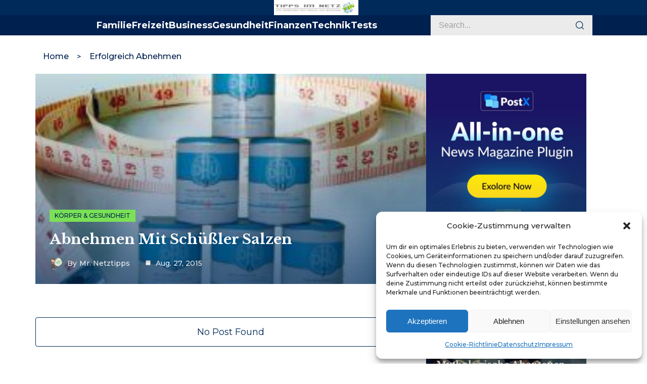

--- FILE ---
content_type: text/html; charset=UTF-8
request_url: https://tipps-im-netz.de/begriffe/erfolgreich-abnehmen/
body_size: 32978
content:
<!DOCTYPE html>
<html lang="de">
<head>
<meta charset="UTF-8">
<meta name="viewport" content="width=device-width, initial-scale=1">
<meta name='robots' content='index, follow, max-image-preview:large, max-snippet:-1, max-video-preview:-1' />
<style>img:is([sizes="auto" i], [sizes^="auto," i]){contain-intrinsic-size:3000px 1500px}
</style>
<meta property="og:title" content="Tipps im Netz"/>
<meta property="og:description" content="Schnell &amp; Einfach die richtigen Antworten finden"/>
<meta property="og:image:alt" content="Abnehmen mit Schüssler Salze"/>
<meta property="og:image" content="https://tipps-im-netz.de/wp-content/uploads/2015/08/abnehmen-mit-schuessler-salze.jpg"/>
<meta property="og:image:width" content="303" />
<meta property="og:image:height" content="202" />
<meta property="og:image:type" content="image/jpeg" />
<meta property="og:type" content="article"/>
<meta property="og:article:published_time" content="2015-08-27 11:26:49"/>
<meta property="og:article:modified_time" content="2015-08-26 20:06:28"/>
<meta property="og:article:tag" content="abnehmen"/>
<meta property="og:article:tag" content="abnehmen mit schüßler salzen"/>
<meta property="og:article:tag" content="erfolgreich abnehmen"/>
<meta property="og:article:tag" content="gesund abnehmen"/>
<meta name="twitter:card" content="summary">
<meta name="twitter:title" content="Tipps im Netz"/>
<meta name="twitter:description" content="Schnell &amp; Einfach die richtigen Antworten finden"/>
<meta name="twitter:image" content="https://tipps-im-netz.de/wp-content/uploads/2015/08/abnehmen-mit-schuessler-salze.jpg"/>
<meta name="twitter:image:alt" content="Abnehmen mit Schüssler Salze"/>
<title>Artikel zum Begriff erfolgreich abnehmen | Tipps im Netz</title>
<link rel="canonical" href="https://tipps-im-netz.de/begriffe/erfolgreich-abnehmen/" />
<meta property="og:url" content="https://tipps-im-netz.de/begriffe/erfolgreich-abnehmen/" />
<meta property="og:site_name" content="Tipps im Netz" />
<script type="application/ld+json" class="yoast-schema-graph">{"@context":"https://schema.org","@graph":[{"@type":"CollectionPage","@id":"https://tipps-im-netz.de/begriffe/erfolgreich-abnehmen/","url":"https://tipps-im-netz.de/begriffe/erfolgreich-abnehmen/","name":"Artikel zum Begriff erfolgreich abnehmen | Tipps im Netz","isPartOf":{"@id":"https://tipps-im-netz.de/#website"},"primaryImageOfPage":{"@id":"https://tipps-im-netz.de/begriffe/erfolgreich-abnehmen/#primaryimage"},"image":{"@id":"https://tipps-im-netz.de/begriffe/erfolgreich-abnehmen/#primaryimage"},"thumbnailUrl":"https://tipps-im-netz.de/wp-content/uploads/2015/08/abnehmen-mit-schuessler-salze.jpg","breadcrumb":{"@id":"https://tipps-im-netz.de/begriffe/erfolgreich-abnehmen/#breadcrumb"},"inLanguage":"de"},{"@type":"ImageObject","inLanguage":"de","@id":"https://tipps-im-netz.de/begriffe/erfolgreich-abnehmen/#primaryimage","url":"https://tipps-im-netz.de/wp-content/uploads/2015/08/abnehmen-mit-schuessler-salze.jpg","contentUrl":"https://tipps-im-netz.de/wp-content/uploads/2015/08/abnehmen-mit-schuessler-salze.jpg","width":303,"height":202,"caption":"Abnehmen mit Schüssler Salze"},{"@type":"BreadcrumbList","@id":"https://tipps-im-netz.de/begriffe/erfolgreich-abnehmen/#breadcrumb","itemListElement":[{"@type":"ListItem","position":1,"name":"Startseite","item":"https://tipps-im-netz.de/home/"},{"@type":"ListItem","position":2,"name":"erfolgreich abnehmen"}]},{"@type":"WebSite","@id":"https://tipps-im-netz.de/#website","url":"https://tipps-im-netz.de/","name":"Tipps im Netz","description":"Schnell &amp; Einfach die richtigen Antworten finden","publisher":{"@id":"https://tipps-im-netz.de/#organization"},"potentialAction":[{"@type":"SearchAction","target":{"@type":"EntryPoint","urlTemplate":"https://tipps-im-netz.de/?s={search_term_string}"},"query-input":{"@type":"PropertyValueSpecification","valueRequired":true,"valueName":"search_term_string"}}],"inLanguage":"de"},{"@type":"Organization","@id":"https://tipps-im-netz.de/#organization","name":"Tipps im Netz","url":"https://tipps-im-netz.de/","logo":{"@type":"ImageObject","inLanguage":"de","@id":"https://tipps-im-netz.de/#/schema/logo/image/","url":"https://tipps-im-netz.de/wp-content/uploads/2016/11/tipps-im-netz-logo1.jpg","contentUrl":"https://tipps-im-netz.de/wp-content/uploads/2016/11/tipps-im-netz-logo1.jpg","width":480,"height":85,"caption":"Tipps im Netz"},"image":{"@id":"https://tipps-im-netz.de/#/schema/logo/image/"}}]}</script>
<link rel='dns-prefetch' href='//netdna.bootstrapcdn.com' />
<link rel='dns-prefetch' href='//fonts.googleapis.com' />
<link rel="alternate" type="application/rss+xml" title="Tipps im Netz &raquo; Feed" href="https://tipps-im-netz.de/feed/" />
<link rel="alternate" type="application/rss+xml" title="Tipps im Netz &raquo; Kommentar-Feed" href="https://tipps-im-netz.de/comments/feed/" />
<link rel="alternate" type="application/rss+xml" title="Tipps im Netz &raquo; erfolgreich abnehmen Schlagwort-Feed" href="https://tipps-im-netz.de/begriffe/erfolgreich-abnehmen/feed/" />
<script type="text/javascript">
window._wpemojiSettings={"baseUrl":"https:\/\/s.w.org\/images\/core\/emoji\/16.0.1\/72x72\/","ext":".png","svgUrl":"https:\/\/s.w.org\/images\/core\/emoji\/16.0.1\/svg\/","svgExt":".svg","source":{"concatemoji":"https:\/\/tipps-im-netz.de\/wp-includes\/js\/wp-emoji-release.min.js"}};
!function(s,n){var o,i,e;function c(e){try{var t={supportTests:e,timestamp:(new Date).valueOf()};sessionStorage.setItem(o,JSON.stringify(t))}catch(e){}}function p(e,t,n){e.clearRect(0,0,e.canvas.width,e.canvas.height),e.fillText(t,0,0);var t=new Uint32Array(e.getImageData(0,0,e.canvas.width,e.canvas.height).data),a=(e.clearRect(0,0,e.canvas.width,e.canvas.height),e.fillText(n,0,0),new Uint32Array(e.getImageData(0,0,e.canvas.width,e.canvas.height).data));return t.every(function(e,t){return e===a[t]})}function u(e,t){e.clearRect(0,0,e.canvas.width,e.canvas.height),e.fillText(t,0,0);for(var n=e.getImageData(16,16,1,1),a=0;a<n.data.length;a++)if(0!==n.data[a])return!1;return!0}function f(e,t,n,a){switch(t){case"flag":return n(e,"\ud83c\udff3\ufe0f\u200d\u26a7\ufe0f","\ud83c\udff3\ufe0f\u200b\u26a7\ufe0f")?!1:!n(e,"\ud83c\udde8\ud83c\uddf6","\ud83c\udde8\u200b\ud83c\uddf6")&&!n(e,"\ud83c\udff4\udb40\udc67\udb40\udc62\udb40\udc65\udb40\udc6e\udb40\udc67\udb40\udc7f","\ud83c\udff4\u200b\udb40\udc67\u200b\udb40\udc62\u200b\udb40\udc65\u200b\udb40\udc6e\u200b\udb40\udc67\u200b\udb40\udc7f");case"emoji":return!a(e,"\ud83e\udedf")}return!1}function g(e,t,n,a){var r="undefined"!=typeof WorkerGlobalScope&&self instanceof WorkerGlobalScope?new OffscreenCanvas(300,150):s.createElement("canvas"),o=r.getContext("2d",{willReadFrequently:!0}),i=(o.textBaseline="top",o.font="600 32px Arial",{});return e.forEach(function(e){i[e]=t(o,e,n,a)}),i}function t(e){var t=s.createElement("script");t.src=e,t.defer=!0,s.head.appendChild(t)}"undefined"!=typeof Promise&&(o="wpEmojiSettingsSupports",i=["flag","emoji"],n.supports={everything:!0,everythingExceptFlag:!0},e=new Promise(function(e){s.addEventListener("DOMContentLoaded",e,{once:!0})}),new Promise(function(t){var n=function(){try{var e=JSON.parse(sessionStorage.getItem(o));if("object"==typeof e&&"number"==typeof e.timestamp&&(new Date).valueOf()<e.timestamp+604800&&"object"==typeof e.supportTests)return e.supportTests}catch(e){}return null}();if(!n){if("undefined"!=typeof Worker&&"undefined"!=typeof OffscreenCanvas&&"undefined"!=typeof URL&&URL.createObjectURL&&"undefined"!=typeof Blob)try{var e="postMessage("+g.toString()+"("+[JSON.stringify(i),f.toString(),p.toString(),u.toString()].join(",")+"));",a=new Blob([e],{type:"text/javascript"}),r=new Worker(URL.createObjectURL(a),{name:"wpTestEmojiSupports"});return void(r.onmessage=function(e){c(n=e.data),r.terminate(),t(n)})}catch(e){}c(n=g(i,f,p,u))}t(n)}).then(function(e){for(var t in e)n.supports[t]=e[t],n.supports.everything=n.supports.everything&&n.supports[t],"flag"!==t&&(n.supports.everythingExceptFlag=n.supports.everythingExceptFlag&&n.supports[t]);n.supports.everythingExceptFlag=n.supports.everythingExceptFlag&&!n.supports.flag,n.DOMReady=!1,n.readyCallback=function(){n.DOMReady=!0}}).then(function(){return e}).then(function(){var e;n.supports.everything||(n.readyCallback(),(e=n.source||{}).concatemoji?t(e.concatemoji):e.wpemoji&&e.twemoji&&(t(e.twemoji),t(e.wpemoji)))}))}((window,document),window._wpemojiSettings);
</script>
<link rel="stylesheet" type="text/css" href="//tipps-im-netz.de/wp-content/cache/wpfc-minified/qsjk19h7/fdeco.css" media="all"/>
<style id='ultp-post-1759-inline-css' type='text/css'>
.ultp-block-b8721c > .ultp-row-wrapper > .block-editor-inner-blocks > .block-editor-block-list__layout, 
.ultp-block-b8721c > .ultp-row-wrapper > .ultp-row-content{column-gap:20px;}
.ultp-block-b8721c > .ultp-row-wrapper > .block-editor-inner-blocks > .block-editor-block-list__layout, 
.ultp-block-b8721c > .ultp-row-wrapper > .ultp-row-content{row-gap:20px}
.ultp-block-b8721c > .ultp-row-wrapper  > .block-editor-inner-blocks > .block-editor-block-list__layout, 
.ultp-block-b8721c > .ultp-row-wrapper > .ultp-row-content{max-width:1140px;margin-left:auto !important;margin-right:auto !important;}
.ultp-block-b8721c.wp-block-ultimate-post-row > .ultp-row-wrapper:not(:has( > .components-resizable-box__container)), 
.ultp-block-b8721c.wp-block-ultimate-post-row > .ultp-row-wrapper:has( > .components-resizable-box__container) > .block-editor-inner-blocks{padding:20px 0px 20px 0px;}
@media (max-width: 990px) {.ultp-block-b8721c > .ultp-row-wrapper > .block-editor-inner-blocks > .block-editor-block-list__layout, 
.ultp-block-b8721c > .ultp-row-wrapper > .ultp-row-content{column-gap:10px;}
}@media (max-width: 768px) {.ultp-block-b8721c > .ultp-row-wrapper > .block-editor-inner-blocks > .block-editor-block-list__layout, 
.ultp-block-b8721c > .ultp-row-wrapper > .ultp-row-content{column-gap:5px;}
}.ultp-block-b8721c > .ultp-row-wrapper > .block-editor-inner-blocks > .block-editor-block-list__layout,  
.ultp-block-b8721c > .ultp-row-wrapper > .ultp-row-content{overflow:visible}
.ultp-block-b8721c > .ultp-row-wrapper > .block-editor-inner-blocks > .block-editor-block-list__layout, 
.ultp-block-b8721c > .ultp-row-wrapper > .ultp-row-content{align-items:center}
.ultp-block-b8721c > .ultp-row-wrapper{background-color:rgba(0,42,90,1);}
.ultp-block-b8721c > .ultp-row-wrapper > .ultp-row-overlay{opacity:50%;}
.ultp-block-b8721c > .ultp-row-wrapper:hover > .ultp-row-overlay{opacity:50%}
@media (min-width: 990px){}
@media only screen and (max-width: 990px) and (min-width: 768px){}
@media (max-width: 768px){}
[data-ultp=".ultp-block-95673a"], 
.ultp-row-content > .ultp-block-95673a{flex-basis:calc(100% - 0px);}
.ultp-block-95673a > .ultp-column-wrapper > .block-editor-inner-blocks > .block-editor-block-list__layout, 
.ultp-row-content > .ultp-block-95673a > .ultp-column-wrapper{justify-content:center;}
.ultp-block-95673a > .ultp-column-wrapper{padding:0px 0px 0px 0px;}
@media (max-width: 990px) {[data-ultp=".ultp-block-95673a"], 
.ultp-row-content > .ultp-block-95673a{flex-basis:calc(100% - 0px);}
}@media (max-width: 768px) {[data-ultp=".ultp-block-95673a"], 
.ultp-row-content > .ultp-block-95673a{flex-basis:calc(100% - 0px);}
.ultp-block-95673a > .ultp-column-wrapper > .block-editor-inner-blocks > .block-editor-block-list__layout, 
.ultp-row-content > .ultp-block-95673a > .ultp-column-wrapper{justify-content:center;}
}[data-ultp=".ultp-block-95673a"], 
.ultp-row-content > .ultp-block-95673a{order:1;}
.ultp-block-95673a > .ultp-column-wrapper > .block-editor-inner-blocks > .block-editor-block-list__layout, 
.ultp-row-content > .ultp-block-95673a > .ultp-column-wrapper{display:flex;flex-direction:row}
.ultp-block-95673a > .ultp-column-wrapper > .block-editor-inner-blocks > .block-editor-block-list__layout, 
.ultp-row-content > .ultp-block-95673a > .ultp-column-wrapper{flex-wrap:wrap;}
.ultp-block-95673a > .ultp-column-wrapper > .ultp-column-overlay{opacity:50%;}
.ultp-block-95673a > .ultp-column-wrapper:hover > .ultp-column-overlay{opacity:50%;}
.block-editor-block-list__block > .ultp-block-95673a > .ultp-column-wrapper, 
.ultp-row-content > .ultp-block-95673a > .ultp-column-wrapper{overflow:visible;}
@media (min-width: 990px){}
@media only screen and (max-width: 990px) and (min-width: 768px){}
@media (max-width: 768px){}
.ultp-block-bc8f22 > .ultp-row-wrapper > .block-editor-inner-blocks > .block-editor-block-list__layout, 
.ultp-block-bc8f22 > .ultp-row-wrapper > .ultp-row-content{column-gap:0px;}
.ultp-block-bc8f22 > .ultp-row-wrapper > .block-editor-inner-blocks > .block-editor-block-list__layout, 
.ultp-block-bc8f22 > .ultp-row-wrapper > .ultp-row-content{row-gap:20px}
.ultp-block-bc8f22 > .ultp-row-wrapper  > .block-editor-inner-blocks > .block-editor-block-list__layout, 
.ultp-block-bc8f22 > .ultp-row-wrapper > .ultp-row-content{max-width:1140px;margin-left:auto !important;margin-right:auto !important;}
.ultp-block-bc8f22.wp-block-ultimate-post-row > .ultp-row-wrapper:not(:has( > .components-resizable-box__container)), 
.ultp-block-bc8f22.wp-block-ultimate-post-row > .ultp-row-wrapper:has( > .components-resizable-box__container) > .block-editor-inner-blocks{padding:0px 0px 0px 0px;}
@media (max-width: 990px) {.ultp-block-bc8f22 > .ultp-row-wrapper > .block-editor-inner-blocks > .block-editor-block-list__layout, 
.ultp-block-bc8f22 > .ultp-row-wrapper > .ultp-row-content{column-gap:10px;}
}@media (max-width: 768px) {.ultp-block-bc8f22 > .ultp-row-wrapper > .block-editor-inner-blocks > .block-editor-block-list__layout, 
.ultp-block-bc8f22 > .ultp-row-wrapper > .ultp-row-content{column-gap:5px;}
}.ultp-block-bc8f22 > .ultp-row-wrapper > .block-editor-inner-blocks > .block-editor-block-list__layout,  
.ultp-block-bc8f22 > .ultp-row-wrapper > .ultp-row-content{overflow:visible}
.ultp-block-bc8f22 > .ultp-row-wrapper > .block-editor-inner-blocks > .block-editor-block-list__layout, 
.ultp-block-bc8f22 > .ultp-row-wrapper > .ultp-row-content{align-items:center}
.ultp-block-bc8f22 > .ultp-row-wrapper > .ultp-row-overlay{opacity:50%;}
.ultp-block-bc8f22 > .ultp-row-wrapper:hover > .ultp-row-overlay{opacity:50%}
@media (min-width: 990px){}
@media only screen and (max-width: 990px) and (min-width: 768px){}
@media (max-width: 768px){}
[data-ultp=".ultp-block-4f9e9b"], 
.ultp-row-content > .ultp-block-4f9e9b{flex-basis:calc(85.22% - 0px);}
.ultp-block-4f9e9b > .ultp-column-wrapper{padding:0px 0px 0px 0px;}
@media (max-width: 990px) {[data-ultp=".ultp-block-4f9e9b"], 
.ultp-row-content > .ultp-block-4f9e9b{flex-basis:calc(50% - 5px);}
}@media (max-width: 768px) {[data-ultp=".ultp-block-4f9e9b"], 
.ultp-row-content > .ultp-block-4f9e9b{flex-basis:calc(100% - 0px);}
.ultp-block-4f9e9b > .ultp-column-wrapper > .block-editor-inner-blocks > .block-editor-block-list__layout, 
.ultp-row-content > .ultp-block-4f9e9b > .ultp-column-wrapper{justify-content:center;}
}.ultp-block-4f9e9b > .ultp-column-wrapper > .block-editor-inner-blocks > .block-editor-block-list__layout, 
.ultp-row-content > .ultp-block-4f9e9b > .ultp-column-wrapper{display:flex;flex-direction:row}
.ultp-block-4f9e9b > .ultp-column-wrapper > .block-editor-inner-blocks > .block-editor-block-list__layout, 
.ultp-row-content > .ultp-block-4f9e9b > .ultp-column-wrapper{flex-wrap:wrap;}
.ultp-block-4f9e9b > .ultp-column-wrapper > .ultp-column-overlay{opacity:50%;}
.ultp-block-4f9e9b > .ultp-column-wrapper:hover > .ultp-column-overlay{opacity:50%;}
.block-editor-block-list__block > .ultp-block-4f9e9b > .ultp-column-wrapper, 
.ultp-row-content > .ultp-block-4f9e9b > .ultp-column-wrapper{overflow:visible;}
@media (min-width: 990px){}
@media only screen and (max-width: 990px) and (min-width: 768px){}
@media (max-width: 768px){}
[data-ultp=".ultp-block-78fe97"], 
.ultp-row-content > .ultp-block-78fe97{flex-basis:calc(14.78% - 0px);}
.ultp-block-78fe97 > .ultp-column-wrapper{padding:0px 0px 0px 0px;}
@media (max-width: 990px) {[data-ultp=".ultp-block-78fe97"], 
.ultp-row-content > .ultp-block-78fe97{flex-basis:calc(50% - 5px);}
}@media (max-width: 768px) {[data-ultp=".ultp-block-78fe97"], 
.ultp-row-content > .ultp-block-78fe97{flex-basis:calc(100% - 0px);}
.ultp-block-78fe97 > .ultp-column-wrapper > .block-editor-inner-blocks > .block-editor-block-list__layout, 
.ultp-row-content > .ultp-block-78fe97 > .ultp-column-wrapper{justify-content:center;}
}.ultp-block-78fe97 > .ultp-column-wrapper > .block-editor-inner-blocks > .block-editor-block-list__layout, 
.ultp-row-content > .ultp-block-78fe97 > .ultp-column-wrapper{display:flex;flex-direction:row}
.ultp-block-78fe97 > .ultp-column-wrapper > .block-editor-inner-blocks > .block-editor-block-list__layout, 
.ultp-row-content > .ultp-block-78fe97 > .ultp-column-wrapper{flex-wrap:wrap;}
.ultp-block-78fe97 > .ultp-column-wrapper > .ultp-column-overlay{opacity:50%;}
.ultp-block-78fe97 > .ultp-column-wrapper:hover > .ultp-column-overlay{opacity:50%;}
.block-editor-block-list__block > .ultp-block-78fe97 > .ultp-column-wrapper, 
.ultp-row-content > .ultp-block-78fe97 > .ultp-column-wrapper{overflow:visible;}
@media (min-width: 990px){}
@media only screen and (max-width: 990px) and (min-width: 768px){}
@media (max-width: 768px){}
.ultp-block-b7a0a4 > .ultp-row-wrapper > .block-editor-inner-blocks > .block-editor-block-list__layout, 
.ultp-block-b7a0a4 > .ultp-row-wrapper > .ultp-row-content{column-gap:20px;}
.ultp-block-b7a0a4 > .ultp-row-wrapper > .block-editor-inner-blocks > .block-editor-block-list__layout, 
.ultp-block-b7a0a4 > .ultp-row-wrapper > .ultp-row-content{row-gap:20px}
.ultp-block-b7a0a4 > .ultp-row-wrapper  > .block-editor-inner-blocks > .block-editor-block-list__layout, 
.ultp-block-b7a0a4 > .ultp-row-wrapper > .ultp-row-content{max-width:1140px;margin-left:auto !important;margin-right:auto !important;}
.ultp-block-b7a0a4.wp-block-ultimate-post-row > .ultp-row-wrapper:not(:has( > .components-resizable-box__container)), 
.ultp-block-b7a0a4.wp-block-ultimate-post-row > .ultp-row-wrapper:has( > .components-resizable-box__container) > .block-editor-inner-blocks{padding:9px 0px 9px 0px;}
@media (max-width: 990px) {.ultp-block-b7a0a4 > .ultp-row-wrapper > .block-editor-inner-blocks > .block-editor-block-list__layout, 
.ultp-block-b7a0a4 > .ultp-row-wrapper > .ultp-row-content{column-gap:10px;}
}@media (max-width: 768px) {.ultp-block-b7a0a4 > .ultp-row-wrapper > .block-editor-inner-blocks > .block-editor-block-list__layout, 
.ultp-block-b7a0a4 > .ultp-row-wrapper > .ultp-row-content{column-gap:5px;}
.ultp-block-b7a0a4 > .ultp-row-wrapper > .block-editor-inner-blocks > .block-editor-block-list__layout, 
.ultp-block-b7a0a4 > .ultp-row-wrapper > .ultp-row-content{row-gap:16px}
.ultp-block-b7a0a4.wp-block-ultimate-post-row > .ultp-row-wrapper:not(:has( > .components-resizable-box__container)), 
.ultp-block-b7a0a4.wp-block-ultimate-post-row > .ultp-row-wrapper:has( > .components-resizable-box__container) > .block-editor-inner-blocks{padding:16px 0px 16px 0px;}
}.ultp-block-b7a0a4 > .ultp-row-wrapper > .block-editor-inner-blocks > .block-editor-block-list__layout,  
.ultp-block-b7a0a4 > .ultp-row-wrapper > .ultp-row-content{overflow:visible}
.ultp-block-b7a0a4 > .ultp-row-wrapper > .block-editor-inner-blocks > .block-editor-block-list__layout, 
.ultp-block-b7a0a4 > .ultp-row-wrapper > .ultp-row-content{align-items:center}
.ultp-block-b7a0a4 > .ultp-row-wrapper{background-color:var(--postx_preset_Tertiary_color);}
.ultp-block-b7a0a4 > .ultp-row-wrapper > .ultp-row-overlay{opacity:50%;}
.ultp-block-b7a0a4 > .ultp-row-wrapper:hover > .ultp-row-overlay{opacity:50%}
@media (min-width: 990px){}
@media only screen and (max-width: 990px) and (min-width: 768px){}
@media (max-width: 768px){}
[data-ultp=".ultp-block-3c55eb"], 
.ultp-row-content > .ultp-block-3c55eb{flex-basis:calc(30% - 10px);}
.ultp-block-3c55eb > .ultp-column-wrapper > .block-editor-inner-blocks > .block-editor-block-list__layout, 
.ultp-row-content > .ultp-block-3c55eb > .ultp-column-wrapper{justify-content:space-between;}
.ultp-block-3c55eb > .ultp-column-wrapper{padding:0px 0px 0px 0px;}
.ultp-block-3c55eb{font-size:var(--postx_preset_paragraph_1_typo_font_size_lg, initial);line-height:var(--postx_preset_paragraph_1_typo_line_height_lg, normal) !important;letter-spacing:var(--postx_preset_Body_and_Others_typo_letter_spacing_lg, normal);}
@media (max-width: 990px) {[data-ultp=".ultp-block-3c55eb"], 
.ultp-row-content > .ultp-block-3c55eb{flex-basis:calc(50% - 5px);}
.ultp-block-3c55eb{font-size:var(--postx_preset_paragraph_1_typo_font_size_sm, initial);line-height:var(--postx_preset_paragraph_1_typo_line_height_sm, normal) !important;letter-spacing:var(--postx_preset_Body_and_Others_typo_letter_spacing_sm, normal);}
}@media (max-width: 768px) {[data-ultp=".ultp-block-3c55eb"], 
.ultp-row-content > .ultp-block-3c55eb{flex-basis:calc(100% - 0px);}
.ultp-block-3c55eb > .ultp-column-wrapper > .block-editor-inner-blocks > .block-editor-block-list__layout, 
.ultp-row-content > .ultp-block-3c55eb > .ultp-column-wrapper{justify-content:center;}
.ultp-block-3c55eb{font-size:var(--postx_preset_paragraph_1_typo_font_size_xs, initial);line-height:var(--postx_preset_paragraph_1_typo_line_height_xs, normal) !important;letter-spacing:var(--postx_preset_Body_and_Others_typo_letter_spacing_xs, normal);}
}[data-ultp=".ultp-block-3c55eb"], 
.ultp-row-content > .ultp-block-3c55eb{order:2;}
.ultp-block-3c55eb > .ultp-column-wrapper > .block-editor-inner-blocks > .block-editor-block-list__layout, 
.ultp-row-content > .ultp-block-3c55eb > .ultp-column-wrapper{display:flex;flex-direction:row}
.ultp-block-3c55eb > .ultp-column-wrapper > .block-editor-inner-blocks > .block-editor-block-list__layout, 
.ultp-row-content > .ultp-block-3c55eb > .ultp-column-wrapper{flex-wrap:wrap;}
.ultp-block-3c55eb > .ultp-column-wrapper > .ultp-column-overlay{opacity:50%;}
.ultp-block-3c55eb > .ultp-column-wrapper:hover > .ultp-column-overlay{opacity:50%;}
.ultp-block-3c55eb{color:rgba(255,255,255,1)}
.ultp-block-3c55eb > .ultp-column-wrapper a{color:rgba(255,255,255,1)}
.ultp-block-3c55eb > .ultp-column-wrapper a:hover{color:var(--postx_preset_Primary_color);}
.ultp-block-3c55eb{font-family:var(--postx_preset_Body_and_Others_typo_font_family),var(--postx_preset_Body_and_Others_typo_font_family_type);font-weight:var(--postx_preset_Body_and_Others_typo_font_weight);font-style:var(--postx_preset_Body_and_Others_typo_font_style);text-transform:uppercase;text-decoration:var(--postx_preset_Body_and_Others_typo_text_decoration);}
.block-editor-block-list__block > .ultp-block-3c55eb > .ultp-column-wrapper, 
.ultp-row-content > .ultp-block-3c55eb > .ultp-column-wrapper{overflow:visible;}
@media (min-width: 990px){}
@media only screen and (max-width: 990px) and (min-width: 768px){}
@media (max-width: 768px){}
n.ultp-block-3c55eb li.wp-block-navigation-item.current-menu-item.wp-block-navigation-link a.wp-block-navigation-item__content span{n color:var(--postx_preset_Primary_color);n}
n.ultp-block-3c55eb a.wp-block-navigation-item__content:hover span{n color:var(--postx_preset_Primary_color);n}
n.ultp-block-3c55eb .wp-block-navigation__container{n gap:30px !important;n}
.ultp-block-18da36 .ultp-searchpopup-icon svg{height:17px;width:17px;}
.ultp-block-18da36 .ultp-searchpopup-icon{padding:8px 8px 8px 8px;}
.ultp-block-18da36 .ultp-search-button svg{height:20px;width:20px;}
.ultp-block-18da36 .ultp-search-button{padding:0px 16px 0px 0px;}
.ultp-block-18da36 .ultp-search-button{border-radius:0px 0px 0px 0px;}
.ultp-block-18da36 .ultp-search-clear{right:55px !important;}
.ultp-block-18da36 .ultp-search-popup-heading{font-size:16px;line-height:24px !important;}
.ultp-block-18da36 .ultp-search-popup-heading{margin-bottom:12px;}
.ultp-block-18da36 .ultp-search-canvas{width:600px;}
.ultp-block-18da36 .ultp-search-canvas{padding:40px 40px 40px 40px;}
.ultp-block-18da36 .ultp-search-popup .ultp-search-canvas{top:10px;}
body > .ultp-block-18da36.result-data.ultp-search-animation-popup{translate:0px 10px}
.ultp-block-18da36 .ultp-searchform-content, 
.ultp-block-18da36 .ultp-search-result{width:320px !important;}
.ultp-block-18da36  input.ultp-searchres-input{height:40px;}
.ultp-block-18da36 input.ultp-searchres-input{border-radius:0px 0px 0px 0px;}
.ultp-block-18da36 .ultp-result-data{display:grid;grid-template-columns:repeat( 1 , auto)}
.ultp-block-18da36 .ultp-result-data{gap:15px;}
.ultp-block-18da36  img.ultp-searchresult-image{height:80px;width:80px;}
.ultp-block-18da36 img.ultp-searchresult-image{border-radius:3px 3px 3px 3px;}
.ultp-block-18da36 .ultp-search-result__item{column-gap:12px;}
.ultp-block-18da36 .ultp-search-result  a.ultp-searchresult-title{font-size:var(--postx_preset_heading_h5_typo_font_size_lg, initial);line-height:var(--postx_preset_heading_h5_typo_line_height_lg, normal) !important;letter-spacing:var(--postx_preset_Heading_typo_letter_spacing_lg, normal);}
.ultp-block-18da36 .ultp-search-result .ultp-searchresult-author, 
.ultp-block-18da36 .ultp-search-result .ultp-searchresult-publishdate, 
.ultp-block-18da36  .ultp-searchresult-category a{font-size:var(--postx_preset_paragraph_2_typo_font_size_lg, initial);line-height:var(--postx_preset_paragraph_2_typo_line_height_lg, normal) !important;letter-spacing:var(--postx_preset_Body_and_Others_typo_letter_spacing_lg, normal);}
.ultp-block-18da36 .ultp-rescontent-meta > div::after, 
.ultp-block-18da36 .ultp-rescontent-meta > .ultp-searchresult-author:after{margin:0px 8px}
.ultp-block-18da36 .ultp-rescontent-meta > div::after, 
.ultp-block-18da36 .ultp-rescontent-meta > .ultp-searchresult-author:after{height:0px;width:0px;}
.ultp-block-18da36 .ultp-search-result{max-height:500px;}
.ultp-block-18da36 .ultp-result-data{max-height:calc(500px - 50px);}
.ultp-block-18da36.popup-active .ultp-result-data.ultp-result-show,  
.ultp-block-18da36 .ultp-search-noresult{color:green;padding:15px 15px 15px 15px !important;}
.ultp-block-18da36 .ultp-result-data:has( > div){padding:15px 15px 15px 15px;color:red;}
.ultp-block-18da36 .ultp-search-result{left:0px;}
.ultp-block-18da36 .ultp-search-result{top:0px;}
.ultp-block-18da36 .ultp-viewall-results{font-size:var(--postx_preset_heading_h3_typo_font_size_lg, initial);line-height:var(--postx_preset_heading_h3_typo_line_height_lg, normal) !important;letter-spacing:var(--postx_preset_Heading_typo_letter_spacing_lg, normal);}
@media (max-width: 990px) {.ultp-block-18da36 .ultp-searchform-content, 
.ultp-block-18da36 .ultp-search-result{width:100% !important;}
.ultp-block-18da36 .ultp-search-result  a.ultp-searchresult-title{font-size:var(--postx_preset_heading_h5_typo_font_size_sm, initial);line-height:var(--postx_preset_heading_h5_typo_line_height_sm, normal) !important;letter-spacing:var(--postx_preset_Heading_typo_letter_spacing_sm, normal);}
.ultp-block-18da36 .ultp-search-result .ultp-searchresult-author, 
.ultp-block-18da36 .ultp-search-result .ultp-searchresult-publishdate, 
.ultp-block-18da36  .ultp-searchresult-category a{font-size:var(--postx_preset_paragraph_2_typo_font_size_sm, initial);line-height:var(--postx_preset_paragraph_2_typo_line_height_sm, normal) !important;letter-spacing:var(--postx_preset_Body_and_Others_typo_letter_spacing_sm, normal);}
.ultp-block-18da36 .ultp-viewall-results{font-size:var(--postx_preset_heading_h3_typo_font_size_sm, initial);line-height:var(--postx_preset_heading_h3_typo_line_height_sm, normal) !important;letter-spacing:var(--postx_preset_Heading_typo_letter_spacing_sm, normal);}
}@media (max-width: 768px) {.ultp-block-18da36 .ultp-search-canvas{width:100%;}
.ultp-block-18da36 .ultp-search-result  a.ultp-searchresult-title{font-size:var(--postx_preset_heading_h5_typo_font_size_xs, initial);line-height:var(--postx_preset_heading_h5_typo_line_height_xs, normal) !important;letter-spacing:var(--postx_preset_Heading_typo_letter_spacing_xs, normal);}
.ultp-block-18da36 .ultp-search-result .ultp-searchresult-author, 
.ultp-block-18da36 .ultp-search-result .ultp-searchresult-publishdate, 
.ultp-block-18da36  .ultp-searchresult-category a{font-size:var(--postx_preset_paragraph_2_typo_font_size_xs, initial);line-height:var(--postx_preset_paragraph_2_typo_line_height_xs, normal) !important;letter-spacing:var(--postx_preset_Body_and_Others_typo_letter_spacing_xs, normal);}
.ultp-block-18da36 .ultp-viewall-results{font-size:var(--postx_preset_heading_h3_typo_font_size_xs, initial);line-height:var(--postx_preset_heading_h3_typo_line_height_xs, normal) !important;letter-spacing:var(--postx_preset_Heading_typo_letter_spacing_xs, normal);}
}.ultp-block-18da36 .ultp-searchres-input{padding-left:16px;}
.ultp-block-18da36 .ultp-searchpopup-icon svg{color:var(--postx_preset_Base_1_color);}
.ultp-block-18da36 .ultp-searchpopup-icon{background-color:var(--postx_preset_Contrast_2_color);}
.ultp-block-18da36 .ultp-search-button svg{color:var(--postx_preset_Contrast_1_color);}
.ultp-block-18da36 .ultp-search-button:hover svg{color:var(--postx_preset_Primary_color);}
.ultp-block-18da36 .ultp-search-popup-heading{text-align:center;}
.ultp-block-18da36 .ultp-search-popup-heading{font-weight:600;text-decoration:none;}
.ultp-block-18da36 .ultp-search-popup-heading{color:#000;}
.ultp-block-18da36 .ultp-search-canvas{background-color:#FCFCFC;}
.ultp-block-18da36 .ultp-search-inputwrap input.ultp-searchres-input{color:var(--postx_preset_Contrast_1_color);}
.ultp-block-18da36 input.ultp-searchres-input{background-color:var(--postx_preset_Base_2_color);}
.ultp-block-18da36 .ultp-search-inputwrap input.ultp-searchres-input:focus{border-color:#000;border-style:solid;border-width:0px 0px 0px 0px;}
.ultp-block-18da36 .ultp-search-inputwrap input.ultp-searchres-input{border-color:#989898;border-style:solid;border-width:0px 0px 0px 0px;}
.ultp-block-18da36 .ultp-search-result .ultp-searchresult-title{color:var(--postx_preset_Contrast_1_color);}
.ultp-block-18da36  .ultp-searchresult-author, 
.ultp-block-18da36  .ultp-searchresult-publishdate, 
.ultp-block-18da36 .ultp-searchresult-category a{color:var(--postx_preset_Contrast_3_color);}
.ultp-block-18da36 .ultp-search-result .ultp-searchresult-title:hover{color:var(--postx_preset_Primary_color);}
.ultp-block-18da36 .ultp-searchresult-author:hover, 
.ultp-block-18da36 .ultp-searchresult-publishdate:hover, 
.ultp-block-18da36 .ultp-searchresult-category a:hover{color:var(--postx_preset_Primary_color);}
.ultp-block-18da36 .ultp-search-result  a.ultp-searchresult-title{font-family:var(--postx_preset_Heading_typo_font_family),var(--postx_preset_Heading_typo_font_family_type);font-weight:var(--postx_preset_Heading_typo_font_weight);font-style:var(--postx_preset_Heading_typo_font_style);text-transform:var(--postx_preset_Heading_typo_text_transform);text-decoration:var(--postx_preset_Heading_typo_text_decoration);}
.ultp-block-18da36 .ultp-search-result .ultp-searchresult-author, 
.ultp-block-18da36 .ultp-search-result .ultp-searchresult-publishdate, 
.ultp-block-18da36  .ultp-searchresult-category a{font-family:var(--postx_preset_Body_and_Others_typo_font_family),var(--postx_preset_Body_and_Others_typo_font_family_type);font-weight:var(--postx_preset_Body_and_Others_typo_font_weight);font-style:var(--postx_preset_Body_and_Others_typo_font_style);text-transform:uppercase;text-decoration:var(--postx_preset_Body_and_Others_typo_text_decoration);}
.ultp-block-18da36 .ultp-rescontent-meta > div::after, 
.ultp-block-18da36 .ultp-rescontent-meta > .ultp-searchresult-author:after{background-color:#4A4A4A;}
.ultp-block-18da36 .ultp-search-highlight{font-weight:bold;text-decoration:underline}
.ultp-block-18da36 .ultp-search-highlight{color:var(--postx_preset_Secondary_color);}
.ultp-block-18da36 .ultp-search-result{background-color:var(--postx_preset_Base_2_color);}
.ultp-block-18da36 .ultp-viewall-results{font-family:var(--postx_preset_Heading_typo_font_family),var(--postx_preset_Heading_typo_font_family_type);font-weight:var(--postx_preset_Heading_typo_font_weight);font-style:var(--postx_preset_Heading_typo_font_style);text-transform:var(--postx_preset_Heading_typo_text_transform);text-decoration:var(--postx_preset_Heading_typo_text_decoration);}
.ultp-block-18da36 .ultp-viewall-results{color:var(--postx_preset_Contrast_1_color);}
.ultp-block-18da36 .ultp-viewall-results:hover{color:var(--postx_preset_Primary_color);}
.ultp-block-18da36 .ultp-result-loader.active:before, 
.ultp-block-18da36 .ultp-viewmore-loader.viewmore-active{border-color:var(--postx_preset_Primary_color) var(--postx_preset_Primary_color) var(--postx_preset_Primary_color) transparent !important;}
@media (min-width: 990px){}
@media only screen and (max-width: 990px) and (min-width: 768px){}
@media (max-width: 768px){}
[data-ultp=".ultp-block-2606ed"], 
.ultp-row-content > .ultp-block-2606ed{flex-basis:calc(70% - 10px);}
.ultp-block-2606ed > .ultp-column-wrapper > .block-editor-inner-blocks > .block-editor-block-list__layout, 
.ultp-row-content > .ultp-block-2606ed > .ultp-column-wrapper{min-height:0px;}
.ultp-block-2606ed > .ultp-column-wrapper{padding:0px 0px 0px 0px;}
.ultp-block-2606ed{font-size:18px;}
@media (max-width: 990px) {[data-ultp=".ultp-block-2606ed"], 
.ultp-row-content > .ultp-block-2606ed{flex-basis:calc(50% - 5px);}
}@media (max-width: 768px) {[data-ultp=".ultp-block-2606ed"], 
.ultp-row-content > .ultp-block-2606ed{flex-basis:calc(100% - 0px);}
}.ultp-block-2606ed > .ultp-column-wrapper > .block-editor-inner-blocks > .block-editor-block-list__layout, 
.ultp-row-content > .ultp-block-2606ed > .ultp-column-wrapper{display:flex;flex-direction:column;}
.ultp-block-2606ed > .ultp-column-wrapper > .ultp-column-overlay{opacity:50%;}
.ultp-block-2606ed > .ultp-column-wrapper > .ultp-column-overlay{filter:;}
.ultp-block-2606ed > .ultp-column-wrapper:hover > .ultp-column-overlay{opacity:50%;}
.ultp-block-2606ed{color:var(--postx_preset_Base_1_color)}
.ultp-block-2606ed{font-weight:700;text-decoration:none;}
.block-editor-block-list__block > .ultp-block-2606ed > .ultp-column-wrapper, 
.ultp-row-content > .ultp-block-2606ed > .ultp-column-wrapper{overflow:visible;}
@media (min-width: 990px){}
@media only screen and (max-width: 990px) and (min-width: 768px){}
@media (max-width: 768px){}
</style>
<style id='ultp-post-1757-inline-css' type='text/css'>
.ultp-block-34b21f > .ultp-row-wrapper > .block-editor-inner-blocks > .block-editor-block-list__layout, .ultp-block-34b21f > .ultp-row-wrapper > .ultp-row-content{column-gap:20px;}
.ultp-block-34b21f > .ultp-row-wrapper > .block-editor-inner-blocks > .block-editor-block-list__layout, .ultp-block-34b21f > .ultp-row-wrapper > .ultp-row-content{row-gap:20px}
.ultp-block-34b21f > .ultp-row-wrapper  > .block-editor-inner-blocks > .block-editor-block-list__layout, .ultp-block-34b21f > .ultp-row-wrapper > .ultp-row-content{max-width:1140px;margin-left:auto !important;margin-right:auto !important;}
.ultp-block-34b21f > .ultp-row-wrapper{margin:0px 0px 0px 0px;}
.ultp-block-34b21f.wp-block-ultimate-post-row > .ultp-row-wrapper:not(:has( > .components-resizable-box__container)), .ultp-block-34b21f.wp-block-ultimate-post-row > .ultp-row-wrapper:has( > .components-resizable-box__container) > .block-editor-inner-blocks{padding:72px 0px 72px 0px;}
@media (max-width: 991px) {.ultp-block-34b21f > .ultp-row-wrapper > .block-editor-inner-blocks > .block-editor-block-list__layout, .ultp-block-34b21f > .ultp-row-wrapper > .ultp-row-content{column-gap:10px;}
}@media (max-width: 767px) {.ultp-block-34b21f > .ultp-row-wrapper > .block-editor-inner-blocks > .block-editor-block-list__layout, .ultp-block-34b21f > .ultp-row-wrapper > .ultp-row-content{column-gap:5px;}
.ultp-block-34b21f.wp-block-ultimate-post-row > .ultp-row-wrapper:not(:has( > .components-resizable-box__container)), .ultp-block-34b21f.wp-block-ultimate-post-row > .ultp-row-wrapper:has( > .components-resizable-box__container) > .block-editor-inner-blocks{padding:40px 0px 40px 0px;}
}.ultp-block-34b21f > .ultp-row-wrapper > .block-editor-inner-blocks > .block-editor-block-list__layout,  .ultp-block-34b21f > .ultp-row-wrapper > .ultp-row-content{overflow:visible}
.ultp-block-34b21f > .ultp-row-wrapper{background-color:var(--postx_preset_Tertiary_color);}
.ultp-block-34b21f > .ultp-row-wrapper > .ultp-row-overlay{opacity:50%;}
.ultp-block-34b21f > .ultp-row-wrapper:hover > .ultp-row-overlay{opacity:50%}
@media (min-width: 992px){}
@media only screen and (max-width: 991px) and (min-width: 768px){}
@media (max-width: 767px){}
[data-ultp=".ultp-block-7af28f"], .ultp-row-content > .ultp-block-7af28f{flex-basis:calc(100% - 0px);}
.ultp-block-7af28f > .ultp-column-wrapper{margin:0px 0px 0px 0px;}
.ultp-block-7af28f > .ultp-column-wrapper{padding:0px 0px 0px 0px;}
@media (max-width: 991px) {[data-ultp=".ultp-block-7af28f"], .ultp-row-content > .ultp-block-7af28f{flex-basis:calc(100% - 0px);}
}@media (max-width: 767px) {[data-ultp=".ultp-block-7af28f"], .ultp-row-content > .ultp-block-7af28f{flex-basis:calc(100% - 0px);}
}.ultp-block-7af28f > .ultp-column-wrapper > .block-editor-inner-blocks > .block-editor-block-list__layout, .ultp-row-content > .ultp-block-7af28f > .ultp-column-wrapper{display:flex;flex-direction:column;}
.ultp-block-7af28f > .ultp-column-wrapper > .ultp-column-overlay{opacity:50%;}
.ultp-block-7af28f > .ultp-column-wrapper:hover > .ultp-column-overlay{opacity:50%;}
.block-editor-block-list__block > .ultp-block-7af28f > .ultp-column-wrapper, .ultp-row-content > .ultp-block-7af28f > .ultp-column-wrapper{overflow:visible;}
@media (min-width: 992px){}
@media only screen and (max-width: 991px) and (min-width: 768px){}
@media (max-width: 767px){}
.ultp-block-8b37c0 > .ultp-row-wrapper > .block-editor-inner-blocks > .block-editor-block-list__layout, .ultp-block-8b37c0 > .ultp-row-wrapper > .ultp-row-content{column-gap:20px;}
.ultp-block-8b37c0 > .ultp-row-wrapper > .block-editor-inner-blocks > .block-editor-block-list__layout, .ultp-block-8b37c0 > .ultp-row-wrapper > .ultp-row-content{row-gap:20px}
.ultp-block-8b37c0 > .ultp-row-wrapper{margin:0px 0px 72px 0px;}
.ultp-block-8b37c0.wp-block-ultimate-post-row > .ultp-row-wrapper:not(:has( > .components-resizable-box__container)), .ultp-block-8b37c0.wp-block-ultimate-post-row > .ultp-row-wrapper:has( > .components-resizable-box__container) > .block-editor-inner-blocks{padding:42px 32px 42px 32px;}
@media (max-width: 991px) {.ultp-block-8b37c0 > .ultp-row-wrapper > .block-editor-inner-blocks > .block-editor-block-list__layout, .ultp-block-8b37c0 > .ultp-row-wrapper > .ultp-row-content{column-gap:10px;}
.ultp-block-8b37c0.wp-block-ultimate-post-row > .ultp-row-wrapper:not(:has( > .components-resizable-box__container)), .ultp-block-8b37c0.wp-block-ultimate-post-row > .ultp-row-wrapper:has( > .components-resizable-box__container) > .block-editor-inner-blocks{padding:28px 0px 28px 0px;}
}@media (max-width: 767px) {.ultp-block-8b37c0 > .ultp-row-wrapper > .block-editor-inner-blocks > .block-editor-block-list__layout, .ultp-block-8b37c0 > .ultp-row-wrapper > .ultp-row-content{column-gap:5px;}
}.ultp-block-8b37c0 > .ultp-row-wrapper > .block-editor-inner-blocks > .block-editor-block-list__layout,  .ultp-block-8b37c0 > .ultp-row-wrapper > .ultp-row-content{overflow:visible}
.ultp-block-8b37c0 > .ultp-row-wrapper > .block-editor-inner-blocks > .block-editor-block-list__layout , .ultp-block-8b37c0 > .ultp-row-wrapper > .ultp-row-content{align-items:center}
.ultp-block-8b37c0 > .ultp-row-wrapper{background-color:rgba(0,42,90,1);}
.ultp-block-8b37c0 > .ultp-row-wrapper > .ultp-row-overlay{opacity:50%;}
.ultp-block-8b37c0 > .ultp-row-wrapper:hover > .ultp-row-overlay{opacity:50%}
@media (min-width: 992px){}
@media only screen and (max-width: 991px) and (min-width: 768px){}
@media (max-width: 767px){}
[data-ultp=".ultp-block-641a96"], .ultp-row-content > .ultp-block-641a96{flex-basis:calc(56% - 10px);}
.ultp-block-641a96 > .ultp-column-wrapper > .block-editor-inner-blocks > .block-editor-block-list__layout, .ultp-row-content > .ultp-block-641a96 > .ultp-column-wrapper{justify-content:flex-start;}
.ultp-block-641a96 > .ultp-column-wrapper{margin:0px 0px 0px 0px;}
.ultp-block-641a96 > .ultp-column-wrapper{padding:0px 0px 0px 0px;}
@media (max-width: 991px) {[data-ultp=".ultp-block-641a96"], .ultp-row-content > .ultp-block-641a96{flex-basis:calc(50% - 5px);}
}@media (max-width: 767px) {[data-ultp=".ultp-block-641a96"], .ultp-row-content > .ultp-block-641a96{flex-basis:calc(100% - 0px);}
.ultp-block-641a96 > .ultp-column-wrapper > .block-editor-inner-blocks > .block-editor-block-list__layout, .ultp-row-content > .ultp-block-641a96 > .ultp-column-wrapper{justify-content:center;}
}.ultp-block-641a96 > .ultp-column-wrapper > .block-editor-inner-blocks > .block-editor-block-list__layout, .ultp-row-content > .ultp-block-641a96 > .ultp-column-wrapper{display:flex;flex-direction:row}
.ultp-block-641a96 > .ultp-column-wrapper > .block-editor-inner-blocks > .block-editor-block-list__layout, .ultp-row-content > .ultp-block-641a96 > .ultp-column-wrapper{align-content:center;}
.ultp-block-641a96 > .ultp-column-wrapper > .block-editor-inner-blocks > .block-editor-block-list__layout, .ultp-row-content > .ultp-block-641a96 > .ultp-column-wrapper{flex-wrap:wrap;}
.ultp-block-641a96 > .ultp-column-wrapper > .ultp-column-overlay{opacity:50%;}
.ultp-block-641a96 > .ultp-column-wrapper:hover > .ultp-column-overlay{opacity:50%;}
.block-editor-block-list__block > .ultp-block-641a96 > .ultp-column-wrapper, .ultp-row-content > .ultp-block-641a96 > .ultp-column-wrapper{overflow:visible;}
@media (min-width: 992px){}
@media only screen and (max-width: 991px) and (min-width: 768px){}
@media (max-width: 767px){}
.ultp-block-e8b616 .ultp-heading-wrap{margin-top:0;margin-bottom:0px;}
.ultp-block-e8b616 .ultp-block-wrapper{margin:0px 0px 0px 0px;}
.ultp-block-e8b616 .ultp-block-wrapper{padding:0px 0px 0px 0px;}
.ultp-block-e8b616 .ultp-heading-inner, .ultp-block-e8b616 .ultp-sub-heading-inner{text-align:left;margin-right:auto !important;}
.ultp-block-e8b616 .ultp-heading-wrap .ultp-heading-inner span{color:rgba(255,255,255,1);}
@media (min-width: 992px){}
@media only screen and (max-width: 991px) and (min-width: 768px){}
@media (max-width: 767px){}
[data-ultp=".ultp-block-a9a474"], .ultp-row-content > .ultp-block-a9a474{flex-basis:calc(44.00% - 10px);}
.ultp-block-a9a474 > .ultp-column-wrapper > .block-editor-inner-blocks > .block-editor-block-list__layout, .ultp-row-content > .ultp-block-a9a474 > .ultp-column-wrapper{justify-content:flex-end;}
.ultp-block-a9a474 > .ultp-column-wrapper{margin:0px 0px 0px 0px;}
.ultp-block-a9a474 > .ultp-column-wrapper{padding:0px 0px 0px 0px;}
@media (max-width: 991px) {[data-ultp=".ultp-block-a9a474"], .ultp-row-content > .ultp-block-a9a474{flex-basis:calc(50% - 5px);}
}@media (max-width: 767px) {[data-ultp=".ultp-block-a9a474"], .ultp-row-content > .ultp-block-a9a474{flex-basis:calc(100% - 0px);}
.ultp-block-a9a474 > .ultp-column-wrapper > .block-editor-inner-blocks > .block-editor-block-list__layout, .ultp-row-content > .ultp-block-a9a474 > .ultp-column-wrapper{justify-content:center;}
}.ultp-block-a9a474 > .ultp-column-wrapper > .block-editor-inner-blocks > .block-editor-block-list__layout, .ultp-row-content > .ultp-block-a9a474 > .ultp-column-wrapper{display:flex;flex-direction:row}
.ultp-block-a9a474 > .ultp-column-wrapper > .block-editor-inner-blocks > .block-editor-block-list__layout, .ultp-row-content > .ultp-block-a9a474 > .ultp-column-wrapper{flex-wrap:wrap;}
.ultp-block-a9a474 > .ultp-column-wrapper > .ultp-column-overlay{opacity:50%;}
.ultp-block-a9a474 > .ultp-column-wrapper:hover > .ultp-column-overlay{opacity:50%;}
.block-editor-block-list__block > .ultp-block-a9a474 > .ultp-column-wrapper, .ultp-row-content > .ultp-block-a9a474 > .ultp-column-wrapper{overflow:visible;}
@media (min-width: 992px){}
@media only screen and (max-width: 991px) and (min-width: 768px){}
@media (max-width: 767px){}
.ultp-block-a9a474 .ultp-subscribe-form{display:flex;}
.ultp-block-a9a474 .ultp-subscribe-form 
input[type="email"]{background:#ffffff;color:#00204F;border:none;}
.ultp-block-a9a474 .ultpa-subscribe-form input[type="email"]::placeholder{color:#00204F9c;}
.ultp-block-a9a474 .ultp-subscribe-form 
input[type="email"]:focus{outline:0;}
.ultp-block-a9a474 .ultp-subscribe-form input.ultp-subscribe-btn{color:#00204F;background:var(--postx_preset_Primary_color);padding:16px 24px;}
.ultp-block-a9a474 .ultp-subscribe-form input.ultp-subscribe-btn:hover{cursor:pointer;background:var(--postx_preset_Secondary_color);}
.ultp-block-0fdcfe > .ultp-row-wrapper > .block-editor-inner-blocks > .block-editor-block-list__layout, .ultp-block-0fdcfe > .ultp-row-wrapper > .ultp-row-content{column-gap:40px;}
.ultp-block-0fdcfe > .ultp-row-wrapper > .block-editor-inner-blocks > .block-editor-block-list__layout, .ultp-block-0fdcfe > .ultp-row-wrapper > .ultp-row-content{row-gap:20px}
.ultp-block-0fdcfe > .ultp-row-wrapper  > .block-editor-inner-blocks > .block-editor-block-list__layout, .ultp-block-0fdcfe > .ultp-row-wrapper > .ultp-row-content{max-width:1140px;margin-left:auto !important;margin-right:auto !important;}
.ultp-block-0fdcfe > .ultp-row-wrapper{margin:0px 0px 0px 0px;}
.ultp-block-0fdcfe.wp-block-ultimate-post-row > .ultp-row-wrapper:not(:has( > .components-resizable-box__container)), .ultp-block-0fdcfe.wp-block-ultimate-post-row > .ultp-row-wrapper:has( > .components-resizable-box__container) > .block-editor-inner-blocks{padding:0px 0px 0px 0px;}
@media (max-width: 991px) {.ultp-block-0fdcfe > .ultp-row-wrapper > .block-editor-inner-blocks > .block-editor-block-list__layout, .ultp-block-0fdcfe > .ultp-row-wrapper > .ultp-row-content{column-gap:30px;}
.ultp-block-0fdcfe > .ultp-row-wrapper > .block-editor-inner-blocks > .block-editor-block-list__layout, .ultp-block-0fdcfe > .ultp-row-wrapper > .ultp-row-content{row-gap:40px}
.ultp-block-0fdcfe > .ultp-row-wrapper{margin:0px 16px 0px 16px;}
}@media (max-width: 767px) {.ultp-block-0fdcfe > .ultp-row-wrapper > .block-editor-inner-blocks > .block-editor-block-list__layout, .ultp-block-0fdcfe > .ultp-row-wrapper > .ultp-row-content{column-gap:5px;}
.ultp-block-0fdcfe > .ultp-row-wrapper{margin:0px 0px 0px 0px;}
.ultp-block-0fdcfe.wp-block-ultimate-post-row > .ultp-row-wrapper:not(:has( > .components-resizable-box__container)), .ultp-block-0fdcfe.wp-block-ultimate-post-row > .ultp-row-wrapper:has( > .components-resizable-box__container) > .block-editor-inner-blocks{padding:0px 0px 0px 0px;}
}.ultp-block-0fdcfe > .ultp-row-wrapper > .block-editor-inner-blocks > .block-editor-block-list__layout,  .ultp-block-0fdcfe > .ultp-row-wrapper > .ultp-row-content{overflow:visible}
.ultp-block-0fdcfe > .ultp-row-wrapper > .ultp-row-overlay{opacity:50%;}
.ultp-block-0fdcfe > .ultp-row-wrapper:hover > .ultp-row-overlay{opacity:50%}
@media (min-width: 992px){}
@media only screen and (max-width: 991px) and (min-width: 768px){}
@media (max-width: 767px){}
[data-ultp=".ultp-block-0d82dc"], .ultp-row-content > .ultp-block-0d82dc{flex-basis:calc(33.33% - 26.666666666666668px);}
.ultp-block-0d82dc > .ultp-column-wrapper{margin:0px 0px 0px 0px;}
.ultp-block-0d82dc > .ultp-column-wrapper{padding:0px 0px 0px 0px;}
@media (max-width: 991px) {[data-ultp=".ultp-block-0d82dc"], .ultp-row-content > .ultp-block-0d82dc{flex-basis:calc(100% - 0px);}
}@media (max-width: 767px) {[data-ultp=".ultp-block-0d82dc"], .ultp-row-content > .ultp-block-0d82dc{flex-basis:calc(100% - 0px);}
}.ultp-block-0d82dc > .ultp-column-wrapper > .block-editor-inner-blocks > .block-editor-block-list__layout, .ultp-row-content > .ultp-block-0d82dc > .ultp-column-wrapper{display:flex;flex-direction:column;}
.ultp-block-0d82dc > .ultp-column-wrapper > .ultp-column-overlay{opacity:50%;}
.ultp-block-0d82dc > .ultp-column-wrapper:hover > .ultp-column-overlay{opacity:50%;}
.block-editor-block-list__block > .ultp-block-0d82dc > .ultp-column-wrapper, .ultp-row-content > .ultp-block-0d82dc > .ultp-column-wrapper{overflow:visible;}
@media (min-width: 992px){}
@media only screen and (max-width: 991px) and (min-width: 768px){}
@media (max-width: 767px){}
.ultp-block-d125b0 .ultp-heading-wrap .ultp-heading-inner{font-size:var(--postx_preset_heading_h6_typo_font_size_lg, initial);line-height:var(--postx_preset_heading_h6_typo_line_height_lg, normal) !important;letter-spacing:var(--postx_preset_Heading_typo_letter_spacing_lg, normal);}
.ultp-block-d125b0 .ultp-heading-wrap{margin-top:0;margin-bottom:32px;}
.ultp-block-d125b0 .ultp-block-wrapper{margin:0px 0px 0px 0px;}
.ultp-block-d125b0 .ultp-block-wrapper{padding:0px 0px 0px 0px;}
@media (max-width: 991px) {.ultp-block-d125b0 .ultp-heading-wrap .ultp-heading-inner{font-size:var(--postx_preset_heading_h6_typo_font_size_sm, initial);line-height:var(--postx_preset_heading_h6_typo_line_height_sm, normal) !important;letter-spacing:var(--postx_preset_Heading_typo_letter_spacing_sm, normal);}
}@media (max-width: 767px) {.ultp-block-d125b0 .ultp-heading-wrap .ultp-heading-inner{font-size:var(--postx_preset_heading_h6_typo_font_size_xs, initial);line-height:var(--postx_preset_heading_h6_typo_line_height_xs, normal) !important;letter-spacing:var(--postx_preset_Heading_typo_letter_spacing_xs, normal);}
}.ultp-block-d125b0 .ultp-heading-inner, .ultp-block-d125b0 .ultp-sub-heading-inner{text-align:left;margin-right:auto !important;}
.ultp-block-d125b0 .ultp-heading-wrap .ultp-heading-inner{font-family:var(--postx_preset_Heading_typo_font_family),var(--postx_preset_Heading_typo_font_family_type);font-weight:var(--postx_preset_Heading_typo_font_weight);font-style:var(--postx_preset_Heading_typo_font_style);text-transform:uppercase;text-decoration:var(--postx_preset_Heading_typo_text_decoration);}
.ultp-block-d125b0 .ultp-heading-wrap .ultp-heading-inner span{color:rgba(255,255,255,1);}
.ultp-block-d125b0 .ultp-heading-inner:before{background-color:rgba(42,81,118,1);}
.ultp-block-d125b0 .ultp-heading-inner:before{height:1px;}
@media (min-width: 992px){}
@media only screen and (max-width: 991px) and (min-width: 768px){}
@media (max-width: 767px){}
.ultp-block-859d7f .ultp-heading-wrap .ultp-heading-inner{font-size:var(--postx_preset_body_typo_font_size_lg, initial);line-height:var(--postx_preset_body_typo_line_height_lg, normal) !important;letter-spacing:var(--postx_preset_Body_and_Others_typo_letter_spacing_lg, normal);}
.ultp-block-859d7f .ultp-heading-wrap{margin-top:0;margin-bottom:30px;}
.ultp-block-859d7f .ultp-block-wrapper{margin:29px 0px 0px 0px;}
.ultp-block-859d7f .ultp-block-wrapper{padding:0px 0px 0px 0px;}
@media (max-width: 991px) {.ultp-block-859d7f .ultp-heading-wrap .ultp-heading-inner{font-size:var(--postx_preset_body_typo_font_size_sm, initial);line-height:var(--postx_preset_body_typo_line_height_sm, normal) !important;letter-spacing:var(--postx_preset_Body_and_Others_typo_letter_spacing_sm, normal);}
.ultp-block-859d7f .ultp-heading-wrap{margin-top:0;margin-bottom:10px;}
}@media (max-width: 767px) {.ultp-block-859d7f .ultp-heading-wrap .ultp-heading-inner{font-size:var(--postx_preset_body_typo_font_size_xs, initial);line-height:var(--postx_preset_body_typo_line_height_xs, normal) !important;letter-spacing:var(--postx_preset_Body_and_Others_typo_letter_spacing_xs, normal);}
}.ultp-block-859d7f .ultp-heading-inner, .ultp-block-859d7f .ultp-sub-heading-inner{text-align:left;margin-right:auto !important;}
.ultp-block-859d7f .ultp-heading-wrap .ultp-heading-inner{font-family:var(--postx_preset_Body_and_Others_typo_font_family),var(--postx_preset_Body_and_Others_typo_font_family_type);font-weight:var(--postx_preset_Body_and_Others_typo_font_weight);font-style:var(--postx_preset_Body_and_Others_typo_font_style);text-transform:var(--postx_preset_Body_and_Others_typo_text_transform);text-decoration:var(--postx_preset_Body_and_Others_typo_text_decoration);}
.ultp-block-859d7f .ultp-heading-wrap .ultp-heading-inner span{color:rgba(255,255,255,1);}
@media (min-width: 992px){}
@media only screen and (max-width: 991px) and (min-width: 768px){}
@media (max-width: 767px){}
.ultp-block-24a49c .ultp-heading-wrap .ultp-heading-inner{font-size:var(--postx_preset_body_typo_font_size_lg, initial);line-height:var(--postx_preset_body_typo_line_height_lg, normal) !important;letter-spacing:var(--postx_preset_Body_and_Others_typo_letter_spacing_lg, normal);}
.ultp-block-24a49c .ultp-heading-wrap{margin-top:0;margin-bottom:10px;}
.ultp-block-24a49c .ultp-block-wrapper{margin:0px 0px 0px 0px;}
.ultp-block-24a49c .ultp-block-wrapper{padding:0px 0px 0px 0px;}
@media (max-width: 991px) {.ultp-block-24a49c .ultp-heading-wrap .ultp-heading-inner{font-size:var(--postx_preset_body_typo_font_size_sm, initial);line-height:var(--postx_preset_body_typo_line_height_sm, normal) !important;letter-spacing:var(--postx_preset_Body_and_Others_typo_letter_spacing_sm, normal);}
.ultp-block-24a49c .ultp-heading-wrap{margin-top:0;margin-bottom:10px;}
}@media (max-width: 767px) {.ultp-block-24a49c .ultp-heading-wrap .ultp-heading-inner{font-size:var(--postx_preset_body_typo_font_size_xs, initial);line-height:var(--postx_preset_body_typo_line_height_xs, normal) !important;letter-spacing:var(--postx_preset_Body_and_Others_typo_letter_spacing_xs, normal);}
}.ultp-block-24a49c .ultp-heading-inner, .ultp-block-24a49c .ultp-sub-heading-inner{text-align:left;margin-right:auto !important;}
.ultp-block-24a49c .ultp-heading-wrap .ultp-heading-inner{font-family:var(--postx_preset_Body_and_Others_typo_font_family),var(--postx_preset_Body_and_Others_typo_font_family_type);font-weight:var(--postx_preset_Body_and_Others_typo_font_weight);font-style:var(--postx_preset_Body_and_Others_typo_font_style);text-transform:var(--postx_preset_Body_and_Others_typo_text_transform);text-decoration:var(--postx_preset_Body_and_Others_typo_text_decoration);}
.ultp-block-24a49c .ultp-heading-wrap .ultp-heading-inner span{color:rgba(255,255,255,1);}
@media (min-width: 992px){}
@media only screen and (max-width: 991px) and (min-width: 768px){}
@media (max-width: 767px){}
.ultp-block-8e9c4d > .ultp-row-wrapper > .block-editor-inner-blocks > .block-editor-block-list__layout, .ultp-block-8e9c4d > .ultp-row-wrapper > .ultp-row-content{column-gap:20px;}
.ultp-block-8e9c4d > .ultp-row-wrapper > .block-editor-inner-blocks > .block-editor-block-list__layout, .ultp-block-8e9c4d > .ultp-row-wrapper > .ultp-row-content{row-gap:20px}
.ultp-block-8e9c4d > .ultp-row-wrapper  > .block-editor-inner-blocks > .block-editor-block-list__layout, .ultp-block-8e9c4d > .ultp-row-wrapper > .ultp-row-content{max-width:1140px;margin-left:auto !important;margin-right:auto !important;}
.ultp-block-8e9c4d > .ultp-row-wrapper{margin:0px 0px 0px 0px;}
.ultp-block-8e9c4d.wp-block-ultimate-post-row > .ultp-row-wrapper:not(:has( > .components-resizable-box__container)), .ultp-block-8e9c4d.wp-block-ultimate-post-row > .ultp-row-wrapper:has( > .components-resizable-box__container) > .block-editor-inner-blocks{padding:0px 0px 0px 0px;}
@media (max-width: 991px) {.ultp-block-8e9c4d > .ultp-row-wrapper > .block-editor-inner-blocks > .block-editor-block-list__layout, .ultp-block-8e9c4d > .ultp-row-wrapper > .ultp-row-content{column-gap:10px;}
}@media (max-width: 767px) {.ultp-block-8e9c4d > .ultp-row-wrapper > .block-editor-inner-blocks > .block-editor-block-list__layout, .ultp-block-8e9c4d > .ultp-row-wrapper > .ultp-row-content{column-gap:5px;}
}.ultp-block-8e9c4d > .ultp-row-wrapper > .block-editor-inner-blocks > .block-editor-block-list__layout,  .ultp-block-8e9c4d > .ultp-row-wrapper > .ultp-row-content{overflow:visible}
.ultp-block-8e9c4d > .ultp-row-wrapper > .ultp-row-overlay{opacity:50%;}
.ultp-block-8e9c4d > .ultp-row-wrapper:hover > .ultp-row-overlay{opacity:50%}
@media (min-width: 992px){}
@media only screen and (max-width: 991px) and (min-width: 768px){}
@media (max-width: 767px){}
[data-ultp=".ultp-block-529260"], .ultp-row-content > .ultp-block-529260{flex-basis:calc(100% - 0px);}
.ultp-block-529260 > .ultp-column-wrapper > .block-editor-inner-blocks > .block-editor-block-list__layout, .ultp-row-content > .ultp-block-529260 > .ultp-column-wrapper{justify-content:flex-start;}
.ultp-block-529260 > .ultp-column-wrapper{margin:0px 0px 0px 0px;}
.ultp-block-529260 > .ultp-column-wrapper{padding:0px 0px 0px 0px;}
@media (max-width: 991px) {[data-ultp=".ultp-block-529260"], .ultp-row-content > .ultp-block-529260{flex-basis:calc(100% - 0px);}
}@media (max-width: 767px) {[data-ultp=".ultp-block-529260"], .ultp-row-content > .ultp-block-529260{flex-basis:calc(100% - 0px);}
}.ultp-block-529260 > .ultp-column-wrapper > .block-editor-inner-blocks > .block-editor-block-list__layout, .ultp-row-content > .ultp-block-529260 > .ultp-column-wrapper{display:flex;flex-direction:row}
.ultp-block-529260 > .ultp-column-wrapper > .block-editor-inner-blocks > .block-editor-block-list__layout, .ultp-row-content > .ultp-block-529260 > .ultp-column-wrapper{flex-wrap:wrap;}
.ultp-block-529260 > .ultp-column-wrapper > .ultp-column-overlay{opacity:50%;}
.ultp-block-529260 > .ultp-column-wrapper:hover > .ultp-column-overlay{opacity:50%;}
.block-editor-block-list__block > .ultp-block-529260 > .ultp-column-wrapper, .ultp-row-content > .ultp-block-529260 > .ultp-column-wrapper{overflow:visible;}
@media (min-width: 992px){}
@media only screen and (max-width: 991px) and (min-width: 768px){}
@media (max-width: 767px){}
.ultp-block-ed630b .ultp-heading-wrap .ultp-heading-inner{font-size:var(--postx_preset_paragraph_1_typo_font_size_lg, initial);line-height:var(--postx_preset_paragraph_1_typo_line_height_lg, normal) !important;letter-spacing:var(--postx_preset_Body_and_Others_typo_letter_spacing_lg, normal);}
.ultp-block-ed630b .ultp-heading-wrap{margin-top:0;margin-bottom:0px;}
.ultp-block-ed630b .ultp-block-wrapper{margin:0px 5px 0px 0px;}
.ultp-block-ed630b .ultp-block-wrapper{padding:0px 0px 0px 0px;}
@media (max-width: 991px) {.ultp-block-ed630b .ultp-heading-wrap .ultp-heading-inner{font-size:var(--postx_preset_paragraph_1_typo_font_size_sm, initial);line-height:var(--postx_preset_paragraph_1_typo_line_height_sm, normal) !important;letter-spacing:var(--postx_preset_Body_and_Others_typo_letter_spacing_sm, normal);}
.ultp-block-ed630b .ultp-heading-wrap{margin-top:0;margin-bottom:10px;}
}@media (max-width: 767px) {.ultp-block-ed630b .ultp-heading-wrap .ultp-heading-inner{font-size:var(--postx_preset_paragraph_1_typo_font_size_xs, initial);line-height:var(--postx_preset_paragraph_1_typo_line_height_xs, normal) !important;letter-spacing:var(--postx_preset_Body_and_Others_typo_letter_spacing_xs, normal);}
}.ultp-block-ed630b .ultp-heading-inner, .ultp-block-ed630b .ultp-sub-heading-inner{text-align:left;margin-right:auto !important;}
.ultp-block-ed630b .ultp-heading-wrap .ultp-heading-inner{font-family:var(--postx_preset_Body_and_Others_typo_font_family),var(--postx_preset_Body_and_Others_typo_font_family_type);font-weight:600;font-style:var(--postx_preset_Body_and_Others_typo_font_style);text-transform:var(--postx_preset_Body_and_Others_typo_text_transform);text-decoration:var(--postx_preset_Body_and_Others_typo_text_decoration);}
.ultp-block-ed630b .ultp-heading-wrap .ultp-heading-inner span{color:var(--postx_preset_Primary_color);}
@media (min-width: 992px){}
@media only screen and (max-width: 991px) and (min-width: 768px){}
@media (max-width: 767px){}
.ultp-block-ac5042 .ultp-heading-wrap .ultp-heading-inner{font-size:var(--postx_preset_paragraph_1_typo_font_size_lg, initial);line-height:var(--postx_preset_paragraph_1_typo_line_height_lg, normal) !important;letter-spacing:var(--postx_preset_Body_and_Others_typo_letter_spacing_lg, normal);}
.ultp-block-ac5042 .ultp-heading-wrap{margin-top:0;margin-bottom:0px;}
.ultp-block-ac5042 .ultp-block-wrapper{margin:0px 0px 0px 0px;}
.ultp-block-ac5042 .ultp-block-wrapper{padding:0px 0px 0px 0px;}
@media (max-width: 991px) {.ultp-block-ac5042 .ultp-heading-wrap .ultp-heading-inner{font-size:var(--postx_preset_paragraph_1_typo_font_size_sm, initial);line-height:var(--postx_preset_paragraph_1_typo_line_height_sm, normal) !important;letter-spacing:var(--postx_preset_Body_and_Others_typo_letter_spacing_sm, normal);}
.ultp-block-ac5042 .ultp-heading-wrap{margin-top:0;margin-bottom:10px;}
}@media (max-width: 767px) {.ultp-block-ac5042 .ultp-heading-wrap .ultp-heading-inner{font-size:var(--postx_preset_paragraph_1_typo_font_size_xs, initial);line-height:var(--postx_preset_paragraph_1_typo_line_height_xs, normal) !important;letter-spacing:var(--postx_preset_Body_and_Others_typo_letter_spacing_xs, normal);}
}.ultp-block-ac5042 .ultp-heading-inner, .ultp-block-ac5042 .ultp-sub-heading-inner{text-align:left;margin-right:auto !important;}
.ultp-block-ac5042 .ultp-heading-wrap .ultp-heading-inner{font-family:var(--postx_preset_Body_and_Others_typo_font_family),var(--postx_preset_Body_and_Others_typo_font_family_type);font-weight:var(--postx_preset_Body_and_Others_typo_font_weight);font-style:var(--postx_preset_Body_and_Others_typo_font_style);text-transform:var(--postx_preset_Body_and_Others_typo_text_transform);text-decoration:var(--postx_preset_Body_and_Others_typo_text_decoration);}
.ultp-block-ac5042 .ultp-heading-wrap .ultp-heading-inner span{color:rgba(255,255,255,1);}
@media (min-width: 992px){}
@media only screen and (max-width: 991px) and (min-width: 768px){}
@media (max-width: 767px){}
.ultp-block-60efc1 > .ultp-row-wrapper > .block-editor-inner-blocks > .block-editor-block-list__layout, .ultp-block-60efc1 > .ultp-row-wrapper > .ultp-row-content{column-gap:20px;}
.ultp-block-60efc1 > .ultp-row-wrapper > .block-editor-inner-blocks > .block-editor-block-list__layout, .ultp-block-60efc1 > .ultp-row-wrapper > .ultp-row-content{row-gap:20px}
.ultp-block-60efc1 > .ultp-row-wrapper  > .block-editor-inner-blocks > .block-editor-block-list__layout, .ultp-block-60efc1 > .ultp-row-wrapper > .ultp-row-content{max-width:1140px;margin-left:auto !important;margin-right:auto !important;}
.ultp-block-60efc1 > .ultp-row-wrapper{margin:0px 0px 30px 0px;}
.ultp-block-60efc1.wp-block-ultimate-post-row > .ultp-row-wrapper:not(:has( > .components-resizable-box__container)), .ultp-block-60efc1.wp-block-ultimate-post-row > .ultp-row-wrapper:has( > .components-resizable-box__container) > .block-editor-inner-blocks{padding:0px 0px 0px 0px;}
@media (max-width: 991px) {.ultp-block-60efc1 > .ultp-row-wrapper > .block-editor-inner-blocks > .block-editor-block-list__layout, .ultp-block-60efc1 > .ultp-row-wrapper > .ultp-row-content{column-gap:10px;}
}@media (max-width: 767px) {.ultp-block-60efc1 > .ultp-row-wrapper > .block-editor-inner-blocks > .block-editor-block-list__layout, .ultp-block-60efc1 > .ultp-row-wrapper > .ultp-row-content{column-gap:5px;}
}.ultp-block-60efc1 > .ultp-row-wrapper > .block-editor-inner-blocks > .block-editor-block-list__layout,  .ultp-block-60efc1 > .ultp-row-wrapper > .ultp-row-content{overflow:visible}
.ultp-block-60efc1 > .ultp-row-wrapper > .ultp-row-overlay{opacity:50%;}
.ultp-block-60efc1 > .ultp-row-wrapper:hover > .ultp-row-overlay{opacity:50%}
@media (min-width: 992px){}
@media only screen and (max-width: 991px) and (min-width: 768px){}
@media (max-width: 767px){}
[data-ultp=".ultp-block-64c5cb"], .ultp-row-content > .ultp-block-64c5cb{flex-basis:calc(100% - 0px);}
.ultp-block-64c5cb > .ultp-column-wrapper > .block-editor-inner-blocks > .block-editor-block-list__layout, .ultp-row-content > .ultp-block-64c5cb > .ultp-column-wrapper{justify-content:flex-start;}
.ultp-block-64c5cb > .ultp-column-wrapper{margin:0px 0px 0px 0px;}
.ultp-block-64c5cb > .ultp-column-wrapper{padding:0px 0px 0px 0px;}
@media (max-width: 991px) {[data-ultp=".ultp-block-64c5cb"], .ultp-row-content > .ultp-block-64c5cb{flex-basis:calc(100% - 0px);}
}@media (max-width: 767px) {[data-ultp=".ultp-block-64c5cb"], .ultp-row-content > .ultp-block-64c5cb{flex-basis:calc(100% - 0px);}
}.ultp-block-64c5cb > .ultp-column-wrapper > .block-editor-inner-blocks > .block-editor-block-list__layout, .ultp-row-content > .ultp-block-64c5cb > .ultp-column-wrapper{display:flex;flex-direction:row}
.ultp-block-64c5cb > .ultp-column-wrapper > .block-editor-inner-blocks > .block-editor-block-list__layout, .ultp-row-content > .ultp-block-64c5cb > .ultp-column-wrapper{flex-wrap:wrap;}
.ultp-block-64c5cb > .ultp-column-wrapper > .ultp-column-overlay{opacity:50%;}
.ultp-block-64c5cb > .ultp-column-wrapper:hover > .ultp-column-overlay{opacity:50%;}
.block-editor-block-list__block > .ultp-block-64c5cb > .ultp-column-wrapper, .ultp-row-content > .ultp-block-64c5cb > .ultp-column-wrapper{overflow:visible;}
@media (min-width: 992px){}
@media only screen and (max-width: 991px) and (min-width: 768px){}
@media (max-width: 767px){}
.ultp-block-3b2d4a .ultp-heading-wrap .ultp-heading-inner{font-size:var(--postx_preset_paragraph_1_typo_font_size_lg, initial);line-height:var(--postx_preset_paragraph_1_typo_line_height_lg, normal) !important;letter-spacing:var(--postx_preset_Body_and_Others_typo_letter_spacing_lg, normal);}
.ultp-block-3b2d4a .ultp-heading-wrap{margin-top:0;margin-bottom:0px;}
.ultp-block-3b2d4a .ultp-block-wrapper{margin:0px 5px 0px 0px;}
.ultp-block-3b2d4a .ultp-block-wrapper{padding:0px 0px 0px 0px;}
@media (max-width: 991px) {.ultp-block-3b2d4a .ultp-heading-wrap .ultp-heading-inner{font-size:var(--postx_preset_paragraph_1_typo_font_size_sm, initial);line-height:var(--postx_preset_paragraph_1_typo_line_height_sm, normal) !important;letter-spacing:var(--postx_preset_Body_and_Others_typo_letter_spacing_sm, normal);}
.ultp-block-3b2d4a .ultp-heading-wrap{margin-top:0;margin-bottom:10px;}
}@media (max-width: 767px) {.ultp-block-3b2d4a .ultp-heading-wrap .ultp-heading-inner{font-size:var(--postx_preset_paragraph_1_typo_font_size_xs, initial);line-height:var(--postx_preset_paragraph_1_typo_line_height_xs, normal) !important;letter-spacing:var(--postx_preset_Body_and_Others_typo_letter_spacing_xs, normal);}
}.ultp-block-3b2d4a .ultp-heading-inner, .ultp-block-3b2d4a .ultp-sub-heading-inner{text-align:left;margin-right:auto !important;}
.ultp-block-3b2d4a .ultp-heading-wrap .ultp-heading-inner{font-family:var(--postx_preset_Body_and_Others_typo_font_family),var(--postx_preset_Body_and_Others_typo_font_family_type);font-weight:600;font-style:var(--postx_preset_Body_and_Others_typo_font_style);text-transform:var(--postx_preset_Body_and_Others_typo_text_transform);text-decoration:var(--postx_preset_Body_and_Others_typo_text_decoration);}
.ultp-block-3b2d4a .ultp-heading-wrap .ultp-heading-inner span{color:var(--postx_preset_Primary_color);}
@media (min-width: 992px){}
@media only screen and (max-width: 991px) and (min-width: 768px){}
@media (max-width: 767px){}
.ultp-block-9fe2a6 .ultp-heading-wrap .ultp-heading-inner{font-size:var(--postx_preset_paragraph_1_typo_font_size_lg, initial);line-height:var(--postx_preset_paragraph_1_typo_line_height_lg, normal) !important;letter-spacing:var(--postx_preset_Body_and_Others_typo_letter_spacing_lg, normal);}
.ultp-block-9fe2a6 .ultp-heading-wrap{margin-top:0;margin-bottom:0px;}
.ultp-block-9fe2a6 .ultp-block-wrapper{margin:0px 0px 0px 0px;}
.ultp-block-9fe2a6 .ultp-block-wrapper{padding:0px 0px 0px 0px;}
@media (max-width: 991px) {.ultp-block-9fe2a6 .ultp-heading-wrap .ultp-heading-inner{font-size:var(--postx_preset_paragraph_1_typo_font_size_sm, initial);line-height:var(--postx_preset_paragraph_1_typo_line_height_sm, normal) !important;letter-spacing:var(--postx_preset_Body_and_Others_typo_letter_spacing_sm, normal);}
.ultp-block-9fe2a6 .ultp-heading-wrap{margin-top:0;margin-bottom:10px;}
}@media (max-width: 767px) {.ultp-block-9fe2a6 .ultp-heading-wrap .ultp-heading-inner{font-size:var(--postx_preset_paragraph_1_typo_font_size_xs, initial);line-height:var(--postx_preset_paragraph_1_typo_line_height_xs, normal) !important;letter-spacing:var(--postx_preset_Body_and_Others_typo_letter_spacing_xs, normal);}
}.ultp-block-9fe2a6 .ultp-heading-inner, .ultp-block-9fe2a6 .ultp-sub-heading-inner{text-align:left;margin-right:auto !important;}
.ultp-block-9fe2a6 .ultp-heading-wrap .ultp-heading-inner{font-family:var(--postx_preset_Body_and_Others_typo_font_family),var(--postx_preset_Body_and_Others_typo_font_family_type);font-weight:var(--postx_preset_Body_and_Others_typo_font_weight);font-style:var(--postx_preset_Body_and_Others_typo_font_style);text-transform:var(--postx_preset_Body_and_Others_typo_text_transform);text-decoration:var(--postx_preset_Body_and_Others_typo_text_decoration);}
.ultp-block-9fe2a6 .ultp-heading-wrap .ultp-heading-inner span{color:rgba(255,255,255,1);}
@media (min-width: 992px){}
@media only screen and (max-width: 991px) and (min-width: 768px){}
@media (max-width: 767px){}
.ultp-block-0016ce > .ultp-social-icons-wrapper > .block-editor-inner-blocks > .block-editor-block-list__layout, .ultp-block-0016ce .ultp-social-icons-wrapper:has( > .wp-block-ultimate-post-social){gap:12px;}
.ultp-block-0016ce .wp-block-ultimate-post-social .ultp-social-content{gap:0px;}
.ultp-block-0016ce .wp-block-ultimate-post-social .ultp-social-bg svg, .ultp-block-0016ce .wp-block-ultimate-post-social .ultp-social-bg img{height:18px;width:18px;}
.ultp-block-0016ce .wp-block-ultimate-post-social .ultp-social-bg{height:36px;width:36px;}
.ultp-block-0016ce .wp-block-ultimate-post-social .ultp-social-bg{border-radius:50% 50% 50% 50%;}
.ultp-block-0016ce  .ultp-social-title, .ultp-block-0016ce  .ultp-social-title a{font-size:16px;line-height:24px !important;}
.ultp-block-0016ce .wp-block-ultimate-post-social  .ultp-social-content{padding:0px 0px 0px 0px;}
.ultp-block-0016ce .wp-block-ultimate-post-social .ultp-social-content:hover{border-radius:2px 2px 2px 2px}
.ultp-block-0016ce .ultp-social-icons-wrapper:has(> .wp-block-ultimate-post-social), .ultp-block-0016ce .ultp-social-icons-wrapper > .block-editor-inner-blocks .block-editor-block-list__layout{margin:0px 0px 0px 0px;}
.ultp-block-0016ce .ultp-social-icons-wrapper:has(> .wp-block-ultimate-post-social), .ultp-block-0016ce .ultp-social-icons-wrapper > .block-editor-inner-blocks .block-editor-block-list__layout{padding:0px 0px 0px 0px;}
.ultp-block-0016ce .ultp-social-icons-wrapper .block-editor-inner-blocks .block-editor-block-list__layout, .ultp-block-0016ce .ultp-social-icons-wrapper:has( > .wp-block-ultimate-post-social){display:flex;}
.ultp-block-0016ce .ultp-social-icons-wrapper > li:last-child{padding-right:0px;margin-right:0px;}
.ultp-block-0016ce .block-editor-block-list__layout > div, .ultp-block-0016ce .wp-block-ultimate-post-social{width:auto !important;}
.ultp-block-0016ce .ultp-social-icons-wrapper:has(> .wp-block-ultimate-post-social ), .ultp-block-0016ce .ultp-social-icons-wrapper > .block-editor-inner-blocks .block-editor-block-list__layout{margin-right:auto;display:flex;justify-content:flex-start;flex-wrap:wrap;}
.ultp-block-0016ce .wp-block-ultimate-post-social .ultp-social-content{align-items:center;}
.ultp-block-0016ce .wp-block-ultimate-post-social .ultp-social-bg svg{fill:var(--postx_preset_Tertiary_color);}
.ultp-block-0016ce .wp-block-ultimate-post-social .ultp-social-bg{background-color:var(--postx_preset_Primary_color);}
.ultp-block-0016ce .wp-block-ultimate-post-social .ultp-social-bg:hover svg{fill:var(--postx_preset_Tertiary_color);}
.ultp-block-0016ce .wp-block-ultimate-post-social .ultp-social-bg:hover{background-color:var(--postx_preset_Secondary_color);}
.ultp-block-0016ce  .ultp-social-title, .ultp-block-0016ce  .ultp-social-title a{font-weight:400;text-decoration:none;}
.ultp-block-0016ce .ultp-social-title, .ultp-block-0016ce .ultp-social-title a{color:var(--postx_preset_Contrast_1_color);}
.ultp-block-0016ce .ultp-social-icons-wrapper  > .wp-block-ultimate-post-social:hover .ultp-social-title, .ultp-block-0016ce .ultp-social-icons-wrapper  > .wp-block-ultimate-post-social:hover .ultp-social-title a, .ultp-block-0016ce .block-editor-block-list__block:hover > .wp-block-ultimate-post-social .ultp-social-title, .ultp-block-0016ce .block-editor-block-list__block:hover > .wp-block-ultimate-post-social .ultp-social-title a{color:var(--postx_preset_Primary_color);}
@media (min-width: 992px){}
@media only screen and (max-width: 991px) and (min-width: 768px){}
@media (max-width: 767px){}
@media (min-width: 992px){}
@media only screen and (max-width: 991px) and (min-width: 768px){}
@media (max-width: 767px){}
@media (min-width: 992px){}
@media only screen and (max-width: 991px) and (min-width: 768px){}
@media (max-width: 767px){}
@media (min-width: 992px){}
@media only screen and (max-width: 991px) and (min-width: 768px){}
@media (max-width: 767px){}
@media (min-width: 992px){}
@media only screen and (max-width: 991px) and (min-width: 768px){}
@media (max-width: 767px){}
@media (min-width: 992px){}
@media only screen and (max-width: 991px) and (min-width: 768px){}
@media (max-width: 767px){}
[data-ultp=".ultp-block-6e748f"], .ultp-row-content > .ultp-block-6e748f{flex-basis:calc(33.33% - 26.666666666666668px);}
.ultp-block-6e748f > .ultp-column-wrapper{margin:0px 0px 0px 0px;}
.ultp-block-6e748f > .ultp-column-wrapper{padding:0px 0px 0px 0px;}
@media (max-width: 991px) {[data-ultp=".ultp-block-6e748f"], .ultp-row-content > .ultp-block-6e748f{flex-basis:calc(50% - 15px);}
}@media (max-width: 767px) {[data-ultp=".ultp-block-6e748f"], .ultp-row-content > .ultp-block-6e748f{flex-basis:calc(100% - 0px);}
}.ultp-block-6e748f > .ultp-column-wrapper > .block-editor-inner-blocks > .block-editor-block-list__layout, .ultp-row-content > .ultp-block-6e748f > .ultp-column-wrapper{display:flex;flex-direction:column;}
.ultp-block-6e748f > .ultp-column-wrapper > .ultp-column-overlay{opacity:50%;}
.ultp-block-6e748f > .ultp-column-wrapper:hover > .ultp-column-overlay{opacity:50%;}
.block-editor-block-list__block > .ultp-block-6e748f > .ultp-column-wrapper, .ultp-row-content > .ultp-block-6e748f > .ultp-column-wrapper{overflow:visible;}
@media (min-width: 992px){}
@media only screen and (max-width: 991px) and (min-width: 768px){}
@media (max-width: 767px){}
.ultp-block-e97e43 .ultp-heading-wrap .ultp-heading-inner{font-size:var(--postx_preset_heading_h6_typo_font_size_lg, initial);line-height:var(--postx_preset_heading_h6_typo_line_height_lg, normal) !important;letter-spacing:var(--postx_preset_Heading_typo_letter_spacing_lg, normal);}
.ultp-block-e97e43 .ultp-heading-wrap{margin-top:0;margin-bottom:32px;}
.ultp-block-e97e43 .ultp-block-wrapper{margin:0px 0px 0px 0px;}
.ultp-block-e97e43 .ultp-block-wrapper{padding:0px 0px 0px 0px;}
@media (max-width: 991px) {.ultp-block-e97e43 .ultp-heading-wrap .ultp-heading-inner{font-size:var(--postx_preset_heading_h6_typo_font_size_sm, initial);line-height:var(--postx_preset_heading_h6_typo_line_height_sm, normal) !important;letter-spacing:var(--postx_preset_Heading_typo_letter_spacing_sm, normal);}
}@media (max-width: 767px) {.ultp-block-e97e43 .ultp-heading-wrap .ultp-heading-inner{font-size:var(--postx_preset_heading_h6_typo_font_size_xs, initial);line-height:var(--postx_preset_heading_h6_typo_line_height_xs, normal) !important;letter-spacing:var(--postx_preset_Heading_typo_letter_spacing_xs, normal);}
}.ultp-block-e97e43 .ultp-heading-inner, .ultp-block-e97e43 .ultp-sub-heading-inner{text-align:left;margin-right:auto !important;}
.ultp-block-e97e43 .ultp-heading-wrap .ultp-heading-inner{font-family:var(--postx_preset_Heading_typo_font_family),var(--postx_preset_Heading_typo_font_family_type);font-weight:var(--postx_preset_Heading_typo_font_weight);font-style:var(--postx_preset_Heading_typo_font_style);text-transform:uppercase;text-decoration:var(--postx_preset_Heading_typo_text_decoration);}
.ultp-block-e97e43 .ultp-heading-wrap .ultp-heading-inner span{color:rgba(255,255,255,1);}
.ultp-block-e97e43 .ultp-heading-inner:before{background-color:rgba(42,81,118,1);}
.ultp-block-e97e43 .ultp-heading-inner:before{height:1px;}
@media (min-width: 992px){}
@media only screen and (max-width: 991px) and (min-width: 768px){}
@media (max-width: 767px){}
.ultp-block-3a27ca.wp-block-ultimate-post-post-list-3 .ultp-block-row.ultp-block-items-wrap{grid-template-columns:repeat(1, 1fr);}
.ultp-block-3a27ca .ultp-block-row{grid-column-gap:30px;}
.ultp-block-3a27ca .ultp-block-item{padding-bottom:20px;margin-bottom:20px;}
.ultp-block-3a27ca .ultp-heading-wrap .ultp-heading-inner{font-size:var(--postx_preset_heading_h6_typo_font_size_lg, initial);line-height:var(--postx_preset_heading_h6_typo_line_height_lg, normal) !important;letter-spacing:var(--postx_preset_Heading_typo_letter_spacing_lg, normal);}
.ultp-block-3a27ca .ultp-heading-wrap{margin-top:0;margin-bottom:32px;}
.ultp-block-3a27ca .ultp-block-items-wrap .ultp-block-item .ultp-block-title, .ultp-block-3a27ca .ultp-block-items-wrap .ultp-block-item .ultp-block-title a{font-size:var(--postx_preset_heading_h5_typo_font_size_lg, initial);line-height:var(--postx_preset_heading_h5_typo_line_height_lg, normal) !important;letter-spacing:var(--postx_preset_Heading_typo_letter_spacing_lg, normal);}
.ultp-block-3a27ca .ultp-block-content .ultp-block-title{padding:0px 0px 0px 0px;}
.ultp-block-3a27ca .ultp-block-content-wrap{border-radius:0px 0px 0px 0px;}
.ultp-block-3a27ca .ultp-block-content-wrap:hover{border-radius:0px 0px 0px 0px;}
.ultp-block-3a27ca .ultp-block-content{padding:0px 0px 0px 0px;}
.ultp-block-3a27ca .ultp-block-content-wrap{padding:0px;}
.ultp-block-3a27ca .ultp-block-item .ultp-block-image{height:fit-content;}
.ultp-block-3a27ca .ultp-block-item .ultp-block-image{max-width:110px;}
.ultp-block-3a27ca .ultp-block-item .ultp-block-image{height:fit-content;}
.ultp-block-3a27ca .ultp-block-item .ultp-block-image img{height:96px;}
.ultp-block-3a27ca .ultp-block-image{filter:grayscale(0%);}
.ultp-block-3a27ca .ultp-block-item:hover .ultp-block-image{filter:grayscale(0%);}
.ultp-block-3a27ca .ultp-block-item .ultp-block-image{margin-right:16px;}
.rtl .ultp-block-3a27ca .ultp-block-item .ultp-block-image{margin-right:0;margin-left:16px;}
.ultp-block-3a27ca .ultp-video-icon svg{height:80px;width:80px;}
.ultp-block-3a27ca .ultp-block-item:not(:last-of-type){border-bottom-width:1px;}
.ultp-block-3a27ca .ultp-pagination-wrap .ultp-pagination, .ultp-block-3a27ca .ultp-loadmore{margin:40px 0px 0px 0px;}
.ultp-block-3a27ca .ultp-block-wrapper .ultp-block-item{text-align:left;}
.ultp-block-3a27ca .ultp-block-wrapper{margin:0px 0px 0px 0px;}
.ultp-block-3a27ca .ultp-block-wrapper{padding:0px 0px 0px 0px;}
@media (max-width: 991px) {.ultp-block-3a27ca .ultp-heading-wrap .ultp-heading-inner{font-size:var(--postx_preset_heading_h6_typo_font_size_sm, initial);line-height:var(--postx_preset_heading_h6_typo_line_height_sm, normal) !important;letter-spacing:var(--postx_preset_Heading_typo_letter_spacing_sm, normal);}
.ultp-block-3a27ca .ultp-block-items-wrap .ultp-block-item .ultp-block-title, .ultp-block-3a27ca .ultp-block-items-wrap .ultp-block-item .ultp-block-title a{font-size:var(--postx_preset_heading_h5_typo_font_size_sm, initial);line-height:var(--postx_preset_heading_h5_typo_line_height_sm, normal) !important;letter-spacing:var(--postx_preset_Heading_typo_letter_spacing_sm, normal);}
.ultp-block-3a27ca .ultp-video-icon svg{height:50px;width:50px;}
}@media (max-width: 767px) {.ultp-block-3a27ca .ultp-heading-wrap .ultp-heading-inner{font-size:var(--postx_preset_heading_h6_typo_font_size_xs, initial);line-height:var(--postx_preset_heading_h6_typo_line_height_xs, normal) !important;letter-spacing:var(--postx_preset_Heading_typo_letter_spacing_xs, normal);}
.ultp-block-3a27ca .ultp-block-items-wrap .ultp-block-item .ultp-block-title, .ultp-block-3a27ca .ultp-block-items-wrap .ultp-block-item .ultp-block-title a{font-size:var(--postx_preset_heading_h5_typo_font_size_xs, initial);line-height:var(--postx_preset_heading_h5_typo_line_height_xs, normal) !important;letter-spacing:var(--postx_preset_Heading_typo_letter_spacing_xs, normal);}
.ultp-block-3a27ca .ultp-video-icon svg{height:50px;width:50px;}
}.ultp-block-3a27ca .ultp-heading-inner, .ultp-block-3a27ca .ultp-sub-heading-inner{text-align:left;}
.ultp-block-3a27ca .ultp-heading-wrap .ultp-heading-inner{font-family:var(--postx_preset_Heading_typo_font_family),var(--postx_preset_Heading_typo_font_family_type);font-weight:var(--postx_preset_Heading_typo_font_weight);font-style:var(--postx_preset_Heading_typo_font_style);text-transform:uppercase;text-decoration:var(--postx_preset_Heading_typo_text_decoration);}
.ultp-block-3a27ca .ultp-heading-wrap .ultp-heading-inner span{color:rgba(255,255,255,1);}
.ultp-block-3a27ca .ultp-heading-inner:before{background-color:rgba(42,81,118,1);}
.ultp-block-3a27ca .ultp-heading-inner:before{height:1px;}
.ultp-block-3a27ca .ultp-block-content .ultp-block-title a{color:rgba(255,255,255,1) !important;}
.ultp-block-3a27ca .ultp-block-content .ultp-block-title a:hover{color:var(--postx_preset_Primary_color) !important;}
.ultp-block-3a27ca .ultp-block-items-wrap .ultp-block-item .ultp-block-title, .ultp-block-3a27ca .ultp-block-items-wrap .ultp-block-item .ultp-block-title a{font-family:var(--postx_preset_Heading_typo_font_family),var(--postx_preset_Heading_typo_font_family_type);font-weight:var(--postx_preset_Heading_typo_font_weight);font-style:var(--postx_preset_Heading_typo_font_style);text-transform:var(--postx_preset_Heading_typo_text_transform);text-decoration:var(--postx_preset_Heading_typo_text_decoration);}
.ultp-block-3a27ca .ultp-block-content-middle .ultp-block-content{-ms-flex-item-align:center;-ms-grid-row-align:center;align-self:center;}
.ultp-block-3a27ca.wp-block-ultimate-post-post-list-3 .ultp-layout2 .ultp-block-item::before{color:var(--postx_preset_Base_2_color);}
.ultp-block-3a27ca.wp-block-ultimate-post-post-list-3 .ultp-layout2 .ultp-block-item::before{background-color:var(--postx_preset_Contrast_2_color);}
.ultp-block-3a27ca .ultp-block-content{text-align:left;}
.ultp-block-3a27ca .ultp-block-meta{justify-content:flex-start;}
.ultp-block-3a27ca .ultp-block-item .ultp-block-image img{object-fit:cover;}
.ultp-block-3a27ca .ultp-video-icon{margin:0 auto;position:absolute;top:50%;left:50%;transform:translate(-50%,-60%);-o-transform:translate(-50%,-60%);-ms-transform:translate(-50%,-60%);-moz-transform:translate(-50%,-60%);-webkit-transform:translate(-50%,-50%);z-index:998;}
.ultp-block-3a27ca .ultp-video-icon svg{fill:#fff;}
.ultp-block-3a27ca .ultp-video-icon svg circle{stroke:#fff;}
.ultp-block-3a27ca .ultp-video-icon svg:hover{fill:var(--postx_preset_Primary_color);}
.ultp-block-3a27ca .ultp-video-icon svg:hover circle{stroke:var(--postx_preset_Primary_color);}
.ultp-block-3a27ca .ultp-block-item:not(:last-of-type){border-bottom-color:rgba(42,81,118,1);}
.ultp-block-3a27ca .ultp-block-item:not(:last-of-type){border-bottom-style:solid;}
.ultp-block-3a27ca .ultp-loading .ultp-loading-blocks div{--loading-block-color:var(--postx_preset_Primary_color);}
@media (min-width: 992px){}
@media only screen and (max-width: 991px) and (min-width: 768px){}
@media (max-width: 767px){}
[data-ultp=".ultp-block-5a50a0"], .ultp-row-content > .ultp-block-5a50a0{flex-basis:calc(33.34% - 26.666666666666668px);}
.ultp-block-5a50a0 > .ultp-column-wrapper{margin:0px 0px 0px 0px;}
.ultp-block-5a50a0 > .ultp-column-wrapper{padding:0px 0px 0px 0px;}
@media (max-width: 991px) {[data-ultp=".ultp-block-5a50a0"], .ultp-row-content > .ultp-block-5a50a0{flex-basis:calc(50% - 15px);}
}@media (max-width: 767px) {[data-ultp=".ultp-block-5a50a0"], .ultp-row-content > .ultp-block-5a50a0{flex-basis:calc(100% - 0px);}
}.ultp-block-5a50a0 > .ultp-column-wrapper > .block-editor-inner-blocks > .block-editor-block-list__layout, .ultp-row-content > .ultp-block-5a50a0 > .ultp-column-wrapper{display:flex;flex-direction:column;}
.ultp-block-5a50a0 > .ultp-column-wrapper > .ultp-column-overlay{opacity:50%;}
.ultp-block-5a50a0 > .ultp-column-wrapper:hover > .ultp-column-overlay{opacity:50%;}
.block-editor-block-list__block > .ultp-block-5a50a0 > .ultp-column-wrapper, .ultp-row-content > .ultp-block-5a50a0 > .ultp-column-wrapper{overflow:visible;}
@media (min-width: 992px){}
@media only screen and (max-width: 991px) and (min-width: 768px){}
@media (max-width: 767px){}
.ultp-block-b66143 .ultp-heading-wrap .ultp-heading-inner{font-size:var(--postx_preset_heading_h6_typo_font_size_lg, initial);line-height:var(--postx_preset_heading_h6_typo_line_height_lg, normal) !important;letter-spacing:var(--postx_preset_Heading_typo_letter_spacing_lg, normal);}
.ultp-block-b66143 .ultp-heading-wrap{margin-top:0;margin-bottom:32px;}
.ultp-block-b66143 .ultp-block-wrapper{margin:0px 0px 0px 0px;}
.ultp-block-b66143 .ultp-block-wrapper{padding:0px 0px 0px 0px;}
@media (max-width: 991px) {.ultp-block-b66143 .ultp-heading-wrap .ultp-heading-inner{font-size:var(--postx_preset_heading_h6_typo_font_size_sm, initial);line-height:var(--postx_preset_heading_h6_typo_line_height_sm, normal) !important;letter-spacing:var(--postx_preset_Heading_typo_letter_spacing_sm, normal);}
}@media (max-width: 767px) {.ultp-block-b66143 .ultp-heading-wrap .ultp-heading-inner{font-size:var(--postx_preset_heading_h6_typo_font_size_xs, initial);line-height:var(--postx_preset_heading_h6_typo_line_height_xs, normal) !important;letter-spacing:var(--postx_preset_Heading_typo_letter_spacing_xs, normal);}
}.ultp-block-b66143 .ultp-heading-inner, .ultp-block-b66143 .ultp-sub-heading-inner{text-align:left;margin-right:auto !important;}
.ultp-block-b66143 .ultp-heading-wrap .ultp-heading-inner{font-family:var(--postx_preset_Heading_typo_font_family),var(--postx_preset_Heading_typo_font_family_type);font-weight:var(--postx_preset_Heading_typo_font_weight);font-style:var(--postx_preset_Heading_typo_font_style);text-transform:uppercase;text-decoration:var(--postx_preset_Heading_typo_text_decoration);}
.ultp-block-b66143 .ultp-heading-wrap .ultp-heading-inner span{color:rgba(255,255,255,1);}
.ultp-block-b66143 .ultp-heading-inner:before{background-color:rgba(42,81,118,1);}
.ultp-block-b66143 .ultp-heading-inner:before{height:1px;}
@media (min-width: 992px){}
@media only screen and (max-width: 991px) and (min-width: 768px){}
@media (max-width: 767px){}
.ultp-block-179737.wp-block-ultimate-post-post-list-3 .ultp-block-row.ultp-block-items-wrap{grid-template-columns:repeat(1, 1fr);}
.ultp-block-179737 .ultp-block-item{padding-bottom:20px;margin-bottom:20px;}
.ultp-block-179737 .ultp-heading-wrap .ultp-heading-inner{font-size:var(--postx_preset_heading_h6_typo_font_size_lg, initial);line-height:var(--postx_preset_heading_h6_typo_line_height_lg, normal) !important;letter-spacing:var(--postx_preset_Heading_typo_letter_spacing_lg, normal);}
.ultp-block-179737 .ultp-heading-wrap{margin-top:0;margin-bottom:32px;}
.ultp-block-179737 .ultp-block-items-wrap .ultp-block-item .ultp-block-title, .ultp-block-179737 .ultp-block-items-wrap .ultp-block-item .ultp-block-title a{font-size:var(--postx_preset_heading_h5_typo_font_size_lg, initial);line-height:var(--postx_preset_heading_h5_typo_line_height_lg, normal) !important;letter-spacing:var(--postx_preset_Heading_typo_letter_spacing_lg, normal);}
.ultp-block-179737 .ultp-block-content .ultp-block-title{padding:0px 0px 14px 0px;}
.ultp-block-179737 .ultp-block-meta span, .ultp-block-179737 .ultp-block-item .ultp-block-meta span a{font-size:var(--postx_preset_paragraph_1_typo_font_size_lg, initial);line-height:var(--postx_preset_paragraph_1_typo_line_height_lg, normal) !important;letter-spacing:var(--postx_preset_Body_and_Others_typo_letter_spacing_lg, normal);}
.ultp-block-179737 .ultp-block-meta span{margin-right:10px;}
.ultp-block-179737 .ultp-block-meta span{padding-left:10px;}
.rtl .ultp-block-179737 .ultp-block-meta span{margin-right:0;margin-left:10px;}
.rtl .ultp-block-179737 .ultp-block-meta span{padding-left:0;padding-right:10px;}
.ultp-block-179737 .ultp-block-meta{margin:0px 0px 0px 0px;}
.ultp-block-179737 .ultp-block-meta{padding:0px 0px 0px 0px;}
.ultp-block-179737 .ultp-block-content-wrap{border-radius:0px 0px 0px 0px;}
.ultp-block-179737 .ultp-block-content-wrap:hover{border-radius:0px 0px 0px 0px;}
.ultp-block-179737 .ultp-block-content{padding:0px 0px 0px 0px;}
.ultp-block-179737 .ultp-block-content-wrap{padding:0px;}
.ultp-block-179737 .ultp-block-item .ultp-block-image{height:fit-content;}
.ultp-block-179737 .ultp-block-item .ultp-block-image{max-width:110px;}
.ultp-block-179737 .ultp-block-item .ultp-block-image{height:fit-content;}
.ultp-block-179737 .ultp-block-item .ultp-block-image img{height:96px;}
.ultp-block-179737 .ultp-block-image{filter:grayscale(0%);}
.ultp-block-179737 .ultp-block-item:hover .ultp-block-image{filter:grayscale(0%);}
.ultp-block-179737 .ultp-block-item .ultp-block-image{margin-right:16px;}
.rtl .ultp-block-179737 .ultp-block-item .ultp-block-image{margin-right:0;margin-left:16px;}
.ultp-block-179737 .ultp-video-icon svg{height:80px;width:80px;}
.ultp-block-179737 .ultp-block-item:not(:last-of-type){border-bottom-width:1px;}
.ultp-block-179737 .ultp-pagination-wrap .ultp-pagination, .ultp-block-179737 .ultp-loadmore{margin:40px 0px 0px 0px;}
.ultp-block-179737 .ultp-block-wrapper .ultp-block-item{text-align:left;}
.ultp-block-179737 .ultp-block-wrapper{margin:0px 0px 0px 0px;}
.ultp-block-179737 .ultp-block-wrapper{padding:0px 0px 0px 0px;}
@media (max-width: 991px) {.ultp-block-179737 .ultp-heading-wrap .ultp-heading-inner{font-size:var(--postx_preset_heading_h6_typo_font_size_sm, initial);line-height:var(--postx_preset_heading_h6_typo_line_height_sm, normal) !important;letter-spacing:var(--postx_preset_Heading_typo_letter_spacing_sm, normal);}
.ultp-block-179737 .ultp-block-items-wrap .ultp-block-item .ultp-block-title, .ultp-block-179737 .ultp-block-items-wrap .ultp-block-item .ultp-block-title a{font-size:var(--postx_preset_heading_h5_typo_font_size_sm, initial);line-height:var(--postx_preset_heading_h5_typo_line_height_sm, normal) !important;letter-spacing:var(--postx_preset_Heading_typo_letter_spacing_sm, normal);}
.ultp-block-179737 .ultp-block-meta span, .ultp-block-179737 .ultp-block-item .ultp-block-meta span a{font-size:var(--postx_preset_paragraph_1_typo_font_size_sm, initial);line-height:var(--postx_preset_paragraph_1_typo_line_height_sm, normal) !important;letter-spacing:var(--postx_preset_Body_and_Others_typo_letter_spacing_sm, normal);}
.ultp-block-179737 .ultp-video-icon svg{height:50px;width:50px;}
}@media (max-width: 767px) {.ultp-block-179737 .ultp-heading-wrap .ultp-heading-inner{font-size:var(--postx_preset_heading_h6_typo_font_size_xs, initial);line-height:var(--postx_preset_heading_h6_typo_line_height_xs, normal) !important;letter-spacing:var(--postx_preset_Heading_typo_letter_spacing_xs, normal);}
.ultp-block-179737 .ultp-block-items-wrap .ultp-block-item .ultp-block-title, .ultp-block-179737 .ultp-block-items-wrap .ultp-block-item .ultp-block-title a{font-size:var(--postx_preset_heading_h5_typo_font_size_xs, initial);line-height:var(--postx_preset_heading_h5_typo_line_height_xs, normal) !important;letter-spacing:var(--postx_preset_Heading_typo_letter_spacing_xs, normal);}
.ultp-block-179737 .ultp-block-meta span, .ultp-block-179737 .ultp-block-item .ultp-block-meta span a{font-size:var(--postx_preset_paragraph_1_typo_font_size_xs, initial);line-height:var(--postx_preset_paragraph_1_typo_line_height_xs, normal) !important;letter-spacing:var(--postx_preset_Body_and_Others_typo_letter_spacing_xs, normal);}
.ultp-block-179737 .ultp-block-meta{margin:10px 0px 10px 0px;}
.ultp-block-179737 .ultp-video-icon svg{height:50px;width:50px;}
}.ultp-block-179737 .ultp-heading-inner, .ultp-block-179737 .ultp-sub-heading-inner{text-align:left;}
.ultp-block-179737 .ultp-heading-wrap .ultp-heading-inner{font-family:var(--postx_preset_Heading_typo_font_family),var(--postx_preset_Heading_typo_font_family_type);font-weight:var(--postx_preset_Heading_typo_font_weight);font-style:var(--postx_preset_Heading_typo_font_style);text-transform:uppercase;text-decoration:var(--postx_preset_Heading_typo_text_decoration);}
.ultp-block-179737 .ultp-heading-wrap .ultp-heading-inner span{color:rgba(255,255,255,1);}
.ultp-block-179737 .ultp-heading-inner:before{background-color:rgba(42,81,118,1);}
.ultp-block-179737 .ultp-heading-inner:before{height:1px;}
.ultp-block-179737 .ultp-block-content .ultp-block-title a{color:rgba(255,255,255,1) !important;}
.ultp-block-179737 .ultp-block-content .ultp-block-title a:hover{color:var(--postx_preset_Primary_color) !important;}
.ultp-block-179737 .ultp-block-items-wrap .ultp-block-item .ultp-block-title, .ultp-block-179737 .ultp-block-items-wrap .ultp-block-item .ultp-block-title a{font-family:var(--postx_preset_Heading_typo_font_family),var(--postx_preset_Heading_typo_font_family_type);font-weight:var(--postx_preset_Heading_typo_font_weight);font-style:var(--postx_preset_Heading_typo_font_style);text-transform:var(--postx_preset_Heading_typo_text_transform);text-decoration:var(--postx_preset_Heading_typo_text_decoration);}
.ultp-block-179737 .ultp-block-content-middle .ultp-block-content{-ms-flex-item-align:center;-ms-grid-row-align:center;align-self:center;}
.ultp-block-179737 .ultp-block-meta span, .ultp-block-179737 .ultp-block-item .ultp-block-meta span a{font-family:var(--postx_preset_Body_and_Others_typo_font_family),var(--postx_preset_Body_and_Others_typo_font_family_type);font-weight:var(--postx_preset_Body_and_Others_typo_font_weight);font-style:var(--postx_preset_Body_and_Others_typo_font_style);text-transform:var(--postx_preset_Body_and_Others_typo_text_transform);text-decoration:var(--postx_preset_Body_and_Others_typo_text_decoration);}
.ultp-block-179737 .ultp-block-items-wrap .ultp-block-meta span{color:rgba(255,255,255,1);}
.ultp-block-179737 .ultp-block-items-wrap .ultp-block-meta span svg{fill:rgba(255,255,255,1);}
.ultp-block-179737 .ultp-block-items-wrap .ultp-block-meta span a{color:rgba(255,255,255,1);}
.ultp-block-179737 .ultp-block-meta-dot span:after{background:var(--postx_preset_Contrast_3_color);}
.ultp-block-179737 .ultp-block-meta span:after{color:var(--postx_preset_Contrast_3_color);}
.ultp-block-179737.wp-block-ultimate-post-post-list-3 .ultp-layout2 .ultp-block-item::before{color:var(--postx_preset_Base_2_color);}
.ultp-block-179737.wp-block-ultimate-post-post-list-3 .ultp-layout2 .ultp-block-item::before{background-color:var(--postx_preset_Contrast_2_color);}
.ultp-block-179737 .ultp-block-content{text-align:left;}
.ultp-block-179737 .ultp-block-meta{justify-content:flex-start;}
.ultp-block-179737 .ultp-block-item .ultp-block-image img{object-fit:cover;}
.ultp-block-179737 .ultp-video-icon{margin:0 auto;position:absolute;top:50%;left:50%;transform:translate(-50%,-60%);-o-transform:translate(-50%,-60%);-ms-transform:translate(-50%,-60%);-moz-transform:translate(-50%,-60%);-webkit-transform:translate(-50%,-50%);z-index:998;}
.ultp-block-179737 .ultp-video-icon svg{fill:#fff;}
.ultp-block-179737 .ultp-video-icon svg circle{stroke:#fff;}
.ultp-block-179737 .ultp-video-icon svg:hover{fill:var(--postx_preset_Primary_color);}
.ultp-block-179737 .ultp-video-icon svg:hover circle{stroke:var(--postx_preset_Primary_color);}
.ultp-block-179737 .ultp-block-item:not(:last-of-type){border-bottom-color:rgba(42,81,118,1);}
.ultp-block-179737 .ultp-block-item:not(:last-of-type){border-bottom-style:solid;}
.ultp-block-179737 .ultp-loading .ultp-loading-blocks div{--loading-block-color:var(--postx_preset_Primary_color);}
@media (min-width: 992px){}
@media only screen and (max-width: 991px) and (min-width: 768px){}
@media (max-width: 767px){}
.ultp-block-d35a46 > .ultp-row-wrapper > .block-editor-inner-blocks > .block-editor-block-list__layout, .ultp-block-d35a46 > .ultp-row-wrapper > .ultp-row-content{column-gap:20px;}
.ultp-block-d35a46 > .ultp-row-wrapper > .block-editor-inner-blocks > .block-editor-block-list__layout, .ultp-block-d35a46 > .ultp-row-wrapper > .ultp-row-content{row-gap:20px}
.ultp-block-d35a46 > .ultp-row-wrapper  > .block-editor-inner-blocks > .block-editor-block-list__layout, .ultp-block-d35a46 > .ultp-row-wrapper > .ultp-row-content{max-width:1140px;margin-left:auto !important;margin-right:auto !important;}
.ultp-block-d35a46 > .ultp-row-wrapper{margin:0px 0px 0px 0px;}
.ultp-block-d35a46.wp-block-ultimate-post-row > .ultp-row-wrapper:not(:has( > .components-resizable-box__container)), .ultp-block-d35a46.wp-block-ultimate-post-row > .ultp-row-wrapper:has( > .components-resizable-box__container) > .block-editor-inner-blocks{padding:0px 0px 0px 0px;}
@media (max-width: 991px) {.ultp-block-d35a46 > .ultp-row-wrapper > .block-editor-inner-blocks > .block-editor-block-list__layout, .ultp-block-d35a46 > .ultp-row-wrapper > .ultp-row-content{column-gap:10px;}
}@media (max-width: 767px) {.ultp-block-d35a46 > .ultp-row-wrapper > .block-editor-inner-blocks > .block-editor-block-list__layout, .ultp-block-d35a46 > .ultp-row-wrapper > .ultp-row-content{column-gap:5px;}
.ultp-block-d35a46.wp-block-ultimate-post-row > .ultp-row-wrapper:not(:has( > .components-resizable-box__container)), .ultp-block-d35a46.wp-block-ultimate-post-row > .ultp-row-wrapper:has( > .components-resizable-box__container) > .block-editor-inner-blocks{padding:0px 0px 0px 0px;}
}.ultp-block-d35a46 > .ultp-row-wrapper > .block-editor-inner-blocks > .block-editor-block-list__layout,  .ultp-block-d35a46 > .ultp-row-wrapper > .ultp-row-content{overflow:visible}
.ultp-block-d35a46 > .ultp-row-wrapper > .block-editor-inner-blocks > .block-editor-block-list__layout , .ultp-block-d35a46 > .ultp-row-wrapper > .ultp-row-content{align-items:center}
.ultp-block-d35a46 > .ultp-row-wrapper{background-color:rgba(0,42,90,1);}
.ultp-block-d35a46 > .ultp-row-wrapper > .ultp-row-overlay{opacity:50%;}
.ultp-block-d35a46 > .ultp-row-wrapper:hover > .ultp-row-overlay{opacity:50%}
@media (min-width: 992px){}
@media only screen and (max-width: 991px) and (min-width: 768px){}
@media (max-width: 767px){}
[data-ultp=".ultp-block-e5cc5e"], .ultp-row-content > .ultp-block-e5cc5e{flex-basis:calc(100% - 0px);}
.ultp-block-e5cc5e > .ultp-column-wrapper{margin:0px 0px 0px 0px;}
.ultp-block-e5cc5e > .ultp-column-wrapper{padding:0px 0px 0px 0px;}
@media (max-width: 991px) {[data-ultp=".ultp-block-e5cc5e"], .ultp-row-content > .ultp-block-e5cc5e{flex-basis:calc(100% - 0px);}
}@media (max-width: 767px) {[data-ultp=".ultp-block-e5cc5e"], .ultp-row-content > .ultp-block-e5cc5e{flex-basis:calc(100% - 0px);}
}.ultp-block-e5cc5e > .ultp-column-wrapper > .block-editor-inner-blocks > .block-editor-block-list__layout, .ultp-row-content > .ultp-block-e5cc5e > .ultp-column-wrapper{display:flex;flex-direction:column;}
.ultp-block-e5cc5e > .ultp-column-wrapper > .ultp-column-overlay{opacity:50%;}
.ultp-block-e5cc5e > .ultp-column-wrapper:hover > .ultp-column-overlay{opacity:50%;}
.block-editor-block-list__block > .ultp-block-e5cc5e > .ultp-column-wrapper, .ultp-row-content > .ultp-block-e5cc5e > .ultp-column-wrapper{overflow:visible;}
@media (min-width: 992px){}
@media only screen and (max-width: 991px) and (min-width: 768px){}
@media (max-width: 767px){}
.ultp-block-d9a140 > .ultp-row-wrapper > .block-editor-inner-blocks > .block-editor-block-list__layout, .ultp-block-d9a140 > .ultp-row-wrapper > .ultp-row-content{column-gap:20px;}
.ultp-block-d9a140 > .ultp-row-wrapper > .block-editor-inner-blocks > .block-editor-block-list__layout, .ultp-block-d9a140 > .ultp-row-wrapper > .ultp-row-content{row-gap:20px}
.ultp-block-d9a140 > .ultp-row-wrapper  > .block-editor-inner-blocks > .block-editor-block-list__layout, .ultp-block-d9a140 > .ultp-row-wrapper > .ultp-row-content{max-width:1140px;margin-left:auto !important;margin-right:auto !important;}
.ultp-block-d9a140 > .ultp-row-wrapper{margin:0px 0px 0px 0px;}
.ultp-block-d9a140.wp-block-ultimate-post-row > .ultp-row-wrapper:not(:has( > .components-resizable-box__container)), .ultp-block-d9a140.wp-block-ultimate-post-row > .ultp-row-wrapper:has( > .components-resizable-box__container) > .block-editor-inner-blocks{padding:39px 0px 39px 0px;}
@media (max-width: 991px) {.ultp-block-d9a140 > .ultp-row-wrapper > .block-editor-inner-blocks > .block-editor-block-list__layout, .ultp-block-d9a140 > .ultp-row-wrapper > .ultp-row-content{column-gap:10px;}
.ultp-block-d9a140 > .ultp-row-wrapper{margin:0px 0px 0px 0px;}
.ultp-block-d9a140.wp-block-ultimate-post-row > .ultp-row-wrapper:not(:has( > .components-resizable-box__container)), .ultp-block-d9a140.wp-block-ultimate-post-row > .ultp-row-wrapper:has( > .components-resizable-box__container) > .block-editor-inner-blocks{padding:32px 0px 32px 0px;}
}@media (max-width: 767px) {.ultp-block-d9a140 > .ultp-row-wrapper > .block-editor-inner-blocks > .block-editor-block-list__layout, .ultp-block-d9a140 > .ultp-row-wrapper > .ultp-row-content{column-gap:5px;}
.ultp-block-d9a140 > .ultp-row-wrapper > .block-editor-inner-blocks > .block-editor-block-list__layout, .ultp-block-d9a140 > .ultp-row-wrapper > .ultp-row-content{row-gap:16px}
}.ultp-block-d9a140 > .ultp-row-wrapper > .block-editor-inner-blocks > .block-editor-block-list__layout,  .ultp-block-d9a140 > .ultp-row-wrapper > .ultp-row-content{overflow:visible}
.ultp-block-d9a140 > .ultp-row-wrapper > .block-editor-inner-blocks > .block-editor-block-list__layout , .ultp-block-d9a140 > .ultp-row-wrapper > .ultp-row-content{align-items:center}
.ultp-block-d9a140 > .ultp-row-wrapper > .ultp-row-overlay{opacity:50%;}
.ultp-block-d9a140 > .ultp-row-wrapper:hover > .ultp-row-overlay{opacity:50%}
@media (min-width: 992px){}
@media only screen and (max-width: 991px) and (min-width: 768px){}
@media (max-width: 767px){}
[data-ultp=".ultp-block-947941"], .ultp-row-content > .ultp-block-947941{flex-basis:calc(50% - 10px);}
.ultp-block-947941 > .ultp-column-wrapper > .block-editor-inner-blocks > .block-editor-block-list__layout, .ultp-row-content > .ultp-block-947941 > .ultp-column-wrapper{justify-content:flex-start;}
.ultp-block-947941 > .ultp-column-wrapper{margin:0px 0px 0px 0px;}
.ultp-block-947941 > .ultp-column-wrapper{padding:0px 0px 0px 0px;}
@media (max-width: 991px) {[data-ultp=".ultp-block-947941"], .ultp-row-content > .ultp-block-947941{flex-basis:calc(50% - 5px);}
}@media (max-width: 767px) {[data-ultp=".ultp-block-947941"], .ultp-row-content > .ultp-block-947941{flex-basis:calc(100% - 0px);}
.ultp-block-947941 > .ultp-column-wrapper > .block-editor-inner-blocks > .block-editor-block-list__layout, .ultp-row-content > .ultp-block-947941 > .ultp-column-wrapper{justify-content:center;}
}.ultp-block-947941 > .ultp-column-wrapper > .block-editor-inner-blocks > .block-editor-block-list__layout, .ultp-row-content > .ultp-block-947941 > .ultp-column-wrapper{display:flex;flex-direction:row}
.ultp-block-947941 > .ultp-column-wrapper > .block-editor-inner-blocks > .block-editor-block-list__layout, .ultp-row-content > .ultp-block-947941 > .ultp-column-wrapper{flex-wrap:wrap;}
.ultp-block-947941 > .ultp-column-wrapper > .ultp-column-overlay{opacity:50%;}
.ultp-block-947941 > .ultp-column-wrapper:hover > .ultp-column-overlay{opacity:50%;}
.block-editor-block-list__block > .ultp-block-947941 > .ultp-column-wrapper, .ultp-row-content > .ultp-block-947941 > .ultp-column-wrapper{overflow:visible;}
@media (min-width: 992px){}
@media only screen and (max-width: 991px) and (min-width: 768px){}
@media (max-width: 767px){}
.ultp-block-c3c8c4 .ultp-heading-wrap .ultp-heading-inner{font-size:var(--postx_preset_body_typo_font_size_lg, initial);line-height:var(--postx_preset_body_typo_line_height_lg, normal) !important;letter-spacing:var(--postx_preset_Body_and_Others_typo_letter_spacing_lg, normal);}
.ultp-block-c3c8c4 .ultp-heading-wrap{margin-top:0;margin-bottom:0px;}
.ultp-block-c3c8c4 .ultp-block-wrapper{margin:0px 0px 0px 0px;}
.ultp-block-c3c8c4 .ultp-block-wrapper{padding:0px 0px 0px 0px;}
@media (max-width: 991px) {.ultp-block-c3c8c4 .ultp-heading-wrap .ultp-heading-inner{font-size:var(--postx_preset_body_typo_font_size_sm, initial);line-height:var(--postx_preset_body_typo_line_height_sm, normal) !important;letter-spacing:var(--postx_preset_Body_and_Others_typo_letter_spacing_sm, normal);}
.ultp-block-c3c8c4 .ultp-heading-wrap{margin-top:0;margin-bottom:10px;}
}@media (max-width: 767px) {.ultp-block-c3c8c4 .ultp-heading-wrap .ultp-heading-inner{font-size:var(--postx_preset_body_typo_font_size_xs, initial);line-height:var(--postx_preset_body_typo_line_height_xs, normal) !important;letter-spacing:var(--postx_preset_Body_and_Others_typo_letter_spacing_xs, normal);}
}.ultp-block-c3c8c4 .ultp-heading-inner, .ultp-block-c3c8c4 .ultp-sub-heading-inner{text-align:left;margin-right:auto !important;}
.ultp-block-c3c8c4 .ultp-heading-wrap .ultp-heading-inner{font-family:var(--postx_preset_Body_and_Others_typo_font_family),var(--postx_preset_Body_and_Others_typo_font_family_type);font-weight:var(--postx_preset_Body_and_Others_typo_font_weight);font-style:var(--postx_preset_Body_and_Others_typo_font_style);text-transform:var(--postx_preset_Body_and_Others_typo_text_transform);text-decoration:var(--postx_preset_Body_and_Others_typo_text_decoration);}
.ultp-block-c3c8c4 .ultp-heading-wrap .ultp-heading-inner span{color:rgba(255,255,255,1);}
@media (min-width: 992px){}
@media only screen and (max-width: 991px) and (min-width: 768px){}
@media (max-width: 767px){}
[data-ultp=".ultp-block-fd2534"], .ultp-row-content > .ultp-block-fd2534{flex-basis:calc(50% - 10px);}
.ultp-block-fd2534 > .ultp-column-wrapper > .block-editor-inner-blocks > .block-editor-block-list__layout, .ultp-row-content > .ultp-block-fd2534 > .ultp-column-wrapper{justify-content:flex-end;}
.ultp-block-fd2534 > .ultp-column-wrapper{margin:0px 0px 0px 0px;}
.ultp-block-fd2534 > .ultp-column-wrapper{padding:0px 0px 0px 0px;}
.ultp-block-fd2534{font-size:var(--postx_preset_paragraph_1_typo_font_size_lg, initial);line-height:var(--postx_preset_paragraph_1_typo_line_height_lg, normal) !important;letter-spacing:var(--postx_preset_Body_and_Others_typo_letter_spacing_lg, normal);}
@media (max-width: 991px) {[data-ultp=".ultp-block-fd2534"], .ultp-row-content > .ultp-block-fd2534{flex-basis:calc(50% - 5px);}
.ultp-block-fd2534{font-size:var(--postx_preset_paragraph_1_typo_font_size_sm, initial);line-height:var(--postx_preset_paragraph_1_typo_line_height_sm, normal) !important;letter-spacing:var(--postx_preset_Body_and_Others_typo_letter_spacing_sm, normal);}
}@media (max-width: 767px) {[data-ultp=".ultp-block-fd2534"], .ultp-row-content > .ultp-block-fd2534{flex-basis:calc(100% - 0px);}
.ultp-block-fd2534 > .ultp-column-wrapper > .block-editor-inner-blocks > .block-editor-block-list__layout, .ultp-row-content > .ultp-block-fd2534 > .ultp-column-wrapper{justify-content:center;}
.ultp-block-fd2534{font-size:var(--postx_preset_paragraph_1_typo_font_size_xs, initial);line-height:var(--postx_preset_paragraph_1_typo_line_height_xs, normal) !important;letter-spacing:var(--postx_preset_Body_and_Others_typo_letter_spacing_xs, normal);}
}.ultp-block-fd2534 > .ultp-column-wrapper > .block-editor-inner-blocks > .block-editor-block-list__layout, .ultp-row-content > .ultp-block-fd2534 > .ultp-column-wrapper{display:flex;flex-direction:row}
.ultp-block-fd2534 > .ultp-column-wrapper > .block-editor-inner-blocks > .block-editor-block-list__layout, .ultp-row-content > .ultp-block-fd2534 > .ultp-column-wrapper{flex-wrap:wrap;}
.ultp-block-fd2534 > .ultp-column-wrapper > .ultp-column-overlay{opacity:50%;}
.ultp-block-fd2534 > .ultp-column-wrapper:hover > .ultp-column-overlay{opacity:50%;}
.ultp-block-fd2534{color:rgba(255,255,255,1)}
.ultp-block-fd2534 > .ultp-column-wrapper a{color:rgba(255,255,255,1)}
.ultp-block-fd2534 > .ultp-column-wrapper a:hover{color:var(--postx_preset_Primary_color);}
.ultp-block-fd2534{font-family:var(--postx_preset_Body_and_Others_typo_font_family),var(--postx_preset_Body_and_Others_typo_font_family_type);font-weight:var(--postx_preset_Body_and_Others_typo_font_weight);font-style:var(--postx_preset_Body_and_Others_typo_font_style);text-transform:uppercase;text-decoration:var(--postx_preset_Body_and_Others_typo_text_decoration);}
.block-editor-block-list__block > .ultp-block-fd2534 > .ultp-column-wrapper, .ultp-row-content > .ultp-block-fd2534 > .ultp-column-wrapper{overflow:visible;}
@media (min-width: 992px){}
@media only screen and (max-width: 991px) and (min-width: 768px){}
@media (max-width: 767px){}
.ultp-block-fd2534 li.wp-block-navigation-item.current-menu-item.wp-block-navigation-link a.wp-block-navigation-item__content span{color:var(--postx_preset_Primary_color);}
.ultp-block-fd2534 a.wp-block-navigation-item__content:hover span{color:var(--postx_preset_Primary_color);}
.ultp-block-fd2534 .wp-block-navigation__container{gap:30px !important;}
</style>
<style id='wp-emoji-styles-inline-css' type='text/css'>
img.wp-smiley, img.emoji{display:inline !important;border:none !important;box-shadow:none !important;height:1em !important;width:1em !important;margin:0 0.07em !important;vertical-align:-0.1em !important;background:none !important;padding:0 !important;}
</style>
<link rel="stylesheet" type="text/css" href="//tipps-im-netz.de/wp-content/cache/wpfc-minified/eiccxsax/fdeco.css" media="all"/>
<style id='classic-theme-styles-inline-css' type='text/css'>
/*! This file is auto-generated */
.wp-block-button__link{color:#fff;background-color:#32373c;border-radius:9999px;box-shadow:none;text-decoration:none;padding:calc(.667em + 2px) calc(1.333em + 2px);font-size:1.125em}
.wp-block-file__button{background:#32373c;color:#fff;text-decoration:none}
</style>
<link rel="stylesheet" type="text/css" href="//tipps-im-netz.de/wp-content/cache/wpfc-minified/326bipz0/fdeco.css" media="all"/>
<style id='global-styles-inline-css' type='text/css'>
:root{--wp--preset--aspect-ratio--square:1;--wp--preset--aspect-ratio--4-3:4/3;--wp--preset--aspect-ratio--3-4:3/4;--wp--preset--aspect-ratio--3-2:3/2;--wp--preset--aspect-ratio--2-3:2/3;--wp--preset--aspect-ratio--16-9:16/9;--wp--preset--aspect-ratio--9-16:9/16;--wp--preset--color--black:#000000;--wp--preset--color--cyan-bluish-gray:#abb8c3;--wp--preset--color--white:#ffffff;--wp--preset--color--pale-pink:#f78da7;--wp--preset--color--vivid-red:#cf2e2e;--wp--preset--color--luminous-vivid-orange:#ff6900;--wp--preset--color--luminous-vivid-amber:#fcb900;--wp--preset--color--light-green-cyan:#7bdcb5;--wp--preset--color--vivid-green-cyan:#00d084;--wp--preset--color--pale-cyan-blue:#8ed1fc;--wp--preset--color--vivid-cyan-blue:#0693e3;--wp--preset--color--vivid-purple:#9b51e0;--wp--preset--color--vce-acc:#cf4d35;--wp--preset--color--vce-meta:#9b9b9b;--wp--preset--color--vce-txt:#444444;--wp--preset--color--vce-bg:#ffffff;--wp--preset--gradient--vivid-cyan-blue-to-vivid-purple:linear-gradient(135deg,rgba(6,147,227,1) 0%,rgb(155,81,224) 100%);--wp--preset--gradient--light-green-cyan-to-vivid-green-cyan:linear-gradient(135deg,rgb(122,220,180) 0%,rgb(0,208,130) 100%);--wp--preset--gradient--luminous-vivid-amber-to-luminous-vivid-orange:linear-gradient(135deg,rgba(252,185,0,1) 0%,rgba(255,105,0,1) 100%);--wp--preset--gradient--luminous-vivid-orange-to-vivid-red:linear-gradient(135deg,rgba(255,105,0,1) 0%,rgb(207,46,46) 100%);--wp--preset--gradient--very-light-gray-to-cyan-bluish-gray:linear-gradient(135deg,rgb(238,238,238) 0%,rgb(169,184,195) 100%);--wp--preset--gradient--cool-to-warm-spectrum:linear-gradient(135deg,rgb(74,234,220) 0%,rgb(151,120,209) 20%,rgb(207,42,186) 40%,rgb(238,44,130) 60%,rgb(251,105,98) 80%,rgb(254,248,76) 100%);--wp--preset--gradient--blush-light-purple:linear-gradient(135deg,rgb(255,206,236) 0%,rgb(152,150,240) 100%);--wp--preset--gradient--blush-bordeaux:linear-gradient(135deg,rgb(254,205,165) 0%,rgb(254,45,45) 50%,rgb(107,0,62) 100%);--wp--preset--gradient--luminous-dusk:linear-gradient(135deg,rgb(255,203,112) 0%,rgb(199,81,192) 50%,rgb(65,88,208) 100%);--wp--preset--gradient--pale-ocean:linear-gradient(135deg,rgb(255,245,203) 0%,rgb(182,227,212) 50%,rgb(51,167,181) 100%);--wp--preset--gradient--electric-grass:linear-gradient(135deg,rgb(202,248,128) 0%,rgb(113,206,126) 100%);--wp--preset--gradient--midnight:linear-gradient(135deg,rgb(2,3,129) 0%,rgb(40,116,252) 100%);--wp--preset--font-size--small:13px;--wp--preset--font-size--medium:20px;--wp--preset--font-size--large:21px;--wp--preset--font-size--x-large:42px;--wp--preset--font-size--normal:16px;--wp--preset--font-size--huge:28px;--wp--preset--spacing--20:0.44rem;--wp--preset--spacing--30:0.67rem;--wp--preset--spacing--40:1rem;--wp--preset--spacing--50:1.5rem;--wp--preset--spacing--60:2.25rem;--wp--preset--spacing--70:3.38rem;--wp--preset--spacing--80:5.06rem;--wp--preset--shadow--natural:6px 6px 9px rgba(0, 0, 0, 0.2);--wp--preset--shadow--deep:12px 12px 50px rgba(0, 0, 0, 0.4);--wp--preset--shadow--sharp:6px 6px 0px rgba(0, 0, 0, 0.2);--wp--preset--shadow--outlined:6px 6px 0px -3px rgba(255, 255, 255, 1), 6px 6px rgba(0, 0, 0, 1);--wp--preset--shadow--crisp:6px 6px 0px rgba(0, 0, 0, 1);}:where(.is-layout-flex){gap:0.5em;}:where(.is-layout-grid){gap:0.5em;}
body .is-layout-flex{display:flex;}
.is-layout-flex{flex-wrap:wrap;align-items:center;}
.is-layout-flex > :is(*, div){margin:0;}
body .is-layout-grid{display:grid;}
.is-layout-grid > :is(*, div){margin:0;}:where(.wp-block-columns.is-layout-flex){gap:2em;}:where(.wp-block-columns.is-layout-grid){gap:2em;}:where(.wp-block-post-template.is-layout-flex){gap:1.25em;}:where(.wp-block-post-template.is-layout-grid){gap:1.25em;}
.has-black-color{color:var(--wp--preset--color--black) !important;}
.has-cyan-bluish-gray-color{color:var(--wp--preset--color--cyan-bluish-gray) !important;}
.has-white-color{color:var(--wp--preset--color--white) !important;}
.has-pale-pink-color{color:var(--wp--preset--color--pale-pink) !important;}
.has-vivid-red-color{color:var(--wp--preset--color--vivid-red) !important;}
.has-luminous-vivid-orange-color{color:var(--wp--preset--color--luminous-vivid-orange) !important;}
.has-luminous-vivid-amber-color{color:var(--wp--preset--color--luminous-vivid-amber) !important;}
.has-light-green-cyan-color{color:var(--wp--preset--color--light-green-cyan) !important;}
.has-vivid-green-cyan-color{color:var(--wp--preset--color--vivid-green-cyan) !important;}
.has-pale-cyan-blue-color{color:var(--wp--preset--color--pale-cyan-blue) !important;}
.has-vivid-cyan-blue-color{color:var(--wp--preset--color--vivid-cyan-blue) !important;}
.has-vivid-purple-color{color:var(--wp--preset--color--vivid-purple) !important;}
.has-black-background-color{background-color:var(--wp--preset--color--black) !important;}
.has-cyan-bluish-gray-background-color{background-color:var(--wp--preset--color--cyan-bluish-gray) !important;}
.has-white-background-color{background-color:var(--wp--preset--color--white) !important;}
.has-pale-pink-background-color{background-color:var(--wp--preset--color--pale-pink) !important;}
.has-vivid-red-background-color{background-color:var(--wp--preset--color--vivid-red) !important;}
.has-luminous-vivid-orange-background-color{background-color:var(--wp--preset--color--luminous-vivid-orange) !important;}
.has-luminous-vivid-amber-background-color{background-color:var(--wp--preset--color--luminous-vivid-amber) !important;}
.has-light-green-cyan-background-color{background-color:var(--wp--preset--color--light-green-cyan) !important;}
.has-vivid-green-cyan-background-color{background-color:var(--wp--preset--color--vivid-green-cyan) !important;}
.has-pale-cyan-blue-background-color{background-color:var(--wp--preset--color--pale-cyan-blue) !important;}
.has-vivid-cyan-blue-background-color{background-color:var(--wp--preset--color--vivid-cyan-blue) !important;}
.has-vivid-purple-background-color{background-color:var(--wp--preset--color--vivid-purple) !important;}
.has-black-border-color{border-color:var(--wp--preset--color--black) !important;}
.has-cyan-bluish-gray-border-color{border-color:var(--wp--preset--color--cyan-bluish-gray) !important;}
.has-white-border-color{border-color:var(--wp--preset--color--white) !important;}
.has-pale-pink-border-color{border-color:var(--wp--preset--color--pale-pink) !important;}
.has-vivid-red-border-color{border-color:var(--wp--preset--color--vivid-red) !important;}
.has-luminous-vivid-orange-border-color{border-color:var(--wp--preset--color--luminous-vivid-orange) !important;}
.has-luminous-vivid-amber-border-color{border-color:var(--wp--preset--color--luminous-vivid-amber) !important;}
.has-light-green-cyan-border-color{border-color:var(--wp--preset--color--light-green-cyan) !important;}
.has-vivid-green-cyan-border-color{border-color:var(--wp--preset--color--vivid-green-cyan) !important;}
.has-pale-cyan-blue-border-color{border-color:var(--wp--preset--color--pale-cyan-blue) !important;}
.has-vivid-cyan-blue-border-color{border-color:var(--wp--preset--color--vivid-cyan-blue) !important;}
.has-vivid-purple-border-color{border-color:var(--wp--preset--color--vivid-purple) !important;}
.has-vivid-cyan-blue-to-vivid-purple-gradient-background{background:var(--wp--preset--gradient--vivid-cyan-blue-to-vivid-purple) !important;}
.has-light-green-cyan-to-vivid-green-cyan-gradient-background{background:var(--wp--preset--gradient--light-green-cyan-to-vivid-green-cyan) !important;}
.has-luminous-vivid-amber-to-luminous-vivid-orange-gradient-background{background:var(--wp--preset--gradient--luminous-vivid-amber-to-luminous-vivid-orange) !important;}
.has-luminous-vivid-orange-to-vivid-red-gradient-background{background:var(--wp--preset--gradient--luminous-vivid-orange-to-vivid-red) !important;}
.has-very-light-gray-to-cyan-bluish-gray-gradient-background{background:var(--wp--preset--gradient--very-light-gray-to-cyan-bluish-gray) !important;}
.has-cool-to-warm-spectrum-gradient-background{background:var(--wp--preset--gradient--cool-to-warm-spectrum) !important;}
.has-blush-light-purple-gradient-background{background:var(--wp--preset--gradient--blush-light-purple) !important;}
.has-blush-bordeaux-gradient-background{background:var(--wp--preset--gradient--blush-bordeaux) !important;}
.has-luminous-dusk-gradient-background{background:var(--wp--preset--gradient--luminous-dusk) !important;}
.has-pale-ocean-gradient-background{background:var(--wp--preset--gradient--pale-ocean) !important;}
.has-electric-grass-gradient-background{background:var(--wp--preset--gradient--electric-grass) !important;}
.has-midnight-gradient-background{background:var(--wp--preset--gradient--midnight) !important;}
.has-small-font-size{font-size:var(--wp--preset--font-size--small) !important;}
.has-medium-font-size{font-size:var(--wp--preset--font-size--medium) !important;}
.has-large-font-size{font-size:var(--wp--preset--font-size--large) !important;}
.has-x-large-font-size{font-size:var(--wp--preset--font-size--x-large) !important;}:where(.wp-block-post-template.is-layout-flex){gap:1.25em;}:where(.wp-block-post-template.is-layout-grid){gap:1.25em;}:where(.wp-block-columns.is-layout-flex){gap:2em;}:where(.wp-block-columns.is-layout-grid){gap:2em;}:root :where(.wp-block-pullquote){font-size:1.5em;line-height:1.6;}
</style>
<link rel="stylesheet" type="text/css" href="//tipps-im-netz.de/wp-content/cache/wpfc-minified/78ojbz29/fdeco.css" media="all"/>
<style id='magazine-blocks-global-styles-inline-css' type='text/css'>
:root{--mzb-colors-primary:#690aa0;--mzb-colors-secondary:#54595F;--mzb-colors-text:#7A7A7A;--mzb-colors-accent:#61CE70;--mzb-font-weights-primary:600;--mzb-font-weights-secondary:400;--mzb-font-weights-text:600;--mzb-font-weights-accent:500;}
.mzb-typography-primary{font-weight:var(--mzb-font-weights-primary) !important;}
.mzb-typography-secondary{font-weight:var(--mzb-font-weights-secondary) !important;}
.mzb-typography-text{font-weight:var(--mzb-font-weights-text) !important;}
.mzb-typography-accent{font-weight:var(--mzb-font-weights-accent) !important;}
</style>
<link rel="stylesheet" type="text/css" href="//tipps-im-netz.de/wp-content/cache/wpfc-minified/e1uot68e/fdeco.css" media="screen"/>
<style id='wpxpo-global-style-inline-css' type='text/css'>
:root{--preset-color1:#037fff --preset-color2:#026fe0 --preset-color3:#071323 --preset-color4:#132133 --preset-color5:#34495e --preset-color6:#787676 --preset-color7:#f0f2f3 --preset-color8:#f8f9fa --preset-color9:#ffffff}
html body.postx-admin-page .editor-styles-wrapper, html body.postx-admin-page .editor-styles-wrapper p, html body.postx-page, html body.postx-page p, html.colibri-wp-theme body.postx-page, html.colibri-wp-theme body.postx-page p, body.block-editor-iframe__body, body.block-editor-iframe__body p{color:var(--postx_preset_Contrast_2_color);}
html body.postx-admin-page .editor-styles-wrapper h1, html body.postx-page h1, html body.postx-admin-page .editor-styles-wrapper h2, html body.postx-page h2, html body.postx-admin-page .editor-styles-wrapper h3, html body.postx-page h3, html body.postx-admin-page .editor-styles-wrapper h4, html body.postx-page h4, html body.postx-admin-page .editor-styles-wrapper h5, html body.postx-page h5, html body.postx-admin-page .editor-styles-wrapper h6, html body.postx-page h6{color:var(--postx_preset_Contrast_1_color);}
html.colibri-wp-theme body.postx-page h1, html.colibri-wp-theme body.postx-page h2, html.colibri-wp-theme body.postx-page h3, html.colibri-wp-theme body.postx-page h4, html.colibri-wp-theme body.postx-page h5, html.colibri-wp-theme body.postx-page h6{color:var(--postx_preset_Contrast_1_color);}
body.block-editor-iframe__body h1, body.block-editor-iframe__body h2, body.block-editor-iframe__body h3, body.block-editor-iframe__body h4, body.block-editor-iframe__body h5, body.block-editor-iframe__body h6{color:var(--postx_preset_Contrast_1_color);}
html body.postx-admin-page .editor-styles-wrapper, html body.postx-page, html body.postx-admin-page.block-editor-page.post-content-style-boxed .editor-styles-wrapper::before, html.colibri-wp-theme body.postx-page, body.block-editor-iframe__body{background-color:var(--postx_preset_Base_1_color);}
html body.postx-admin-page .editor-styles-wrapper h1, html body.postx-page h1, html body.postx-admin-page .editor-styles-wrapper h2, html body.postx-page h2, html body.postx-admin-page .editor-styles-wrapper h3, html body.postx-page h3, html body.postx-admin-page .editor-styles-wrapper h4, html body.postx-page h4, html body.postx-admin-page .editor-styles-wrapper h5, html body.postx-page h5, html body.postx-admin-page .editor-styles-wrapper h6, html body.postx-page h6{font-family:var(--postx_preset_Heading_typo_font_family),var(--postx_preset_Heading_typo_font_family_type);font-weight:var(--postx_preset_Heading_typo_font_weight);font-style:var(--postx_preset_Heading_typo_font_style);text-transform:var(--postx_preset_Heading_typo_text_transform);text-decoration:var(--postx_preset_Heading_typo_text_decoration);letter-spacing:var(--postx_preset_Heading_typo_letter_spacing_lg, normal);}
html.colibri-wp-theme body.postx-page h1, html.colibri-wp-theme body.postx-page h2, html.colibri-wp-theme body.postx-page h3, html.colibri-wp-theme body.postx-page h4, html.colibri-wp-theme body.postx-page h5, html.colibri-wp-theme body.postx-page h6{font-family:var(--postx_preset_Heading_typo_font_family),var(--postx_preset_Heading_typo_font_family_type);font-weight:var(--postx_preset_Heading_typo_font_weight);font-style:var(--postx_preset_Heading_typo_font_style);text-transform:var(--postx_preset_Heading_typo_text_transform);text-decoration:var(--postx_preset_Heading_typo_text_decoration);letter-spacing:var(--postx_preset_Heading_typo_letter_spacing_lg, normal);}
body.block-editor-iframe__body h1, body.block-editor-iframe__body h2, body.block-editor-iframe__body h3, body.block-editor-iframe__body h4, body.block-editor-iframe__body h5, body.block-editor-iframe__body h6{font-family:var(--postx_preset_Heading_typo_font_family),var(--postx_preset_Heading_typo_font_family_type);font-weight:var(--postx_preset_Heading_typo_font_weight);font-style:var(--postx_preset_Heading_typo_font_style);text-transform:var(--postx_preset_Heading_typo_text_transform);text-decoration:var(--postx_preset_Heading_typo_text_decoration);letter-spacing:var(--postx_preset_Heading_typo_letter_spacing_lg, normal);}
html body.postx-admin-page .editor-styles-wrapper h1, html body.postx-page h1, html.colibri-wp-theme body.postx-page h1, body.block-editor-iframe__body h1{font-size:var(--postx_preset_heading_h1_typo_font_size_lg, initial);line-height:var(--postx_preset_heading_h1_typo_line_height_lg, normal) !important;}
html body.postx-admin-page .editor-styles-wrapper h2, html body.postx-page h2, html.colibri-wp-theme body.postx-page h2, body.block-editor-iframe__body h2{font-size:var(--postx_preset_heading_h2_typo_font_size_lg, initial);line-height:var(--postx_preset_heading_h2_typo_line_height_lg, normal) !important;}
html body.postx-admin-page .editor-styles-wrapper h3, html body.postx-page h3, html.colibri-wp-theme body.postx-page h3, body.block-editor-iframe__body h3{font-size:var(--postx_preset_heading_h3_typo_font_size_lg, initial);line-height:var(--postx_preset_heading_h3_typo_line_height_lg, normal) !important;}
html body.postx-admin-page .editor-styles-wrapper h4, html body.postx-page h4, html.colibri-wp-theme body.postx-page h4, body.block-editor-iframe__body h4{font-size:var(--postx_preset_heading_h4_typo_font_size_lg, initial);line-height:var(--postx_preset_heading_h4_typo_line_height_lg, normal) !important;}
html body.postx-admin-page .editor-styles-wrapper h5, html body.postx-page h5, html.colibri-wp-theme body.postx-page h5, body.block-editor-iframe__body h5{font-size:var(--postx_preset_heading_h5_typo_font_size_lg, initial);line-height:var(--postx_preset_heading_h5_typo_line_height_lg, normal) !important;}
html body.postx-admin-page .editor-styles-wrapper h6, html body.postx-page h6, html.colibri-wp-theme body.postx-page h6, body.block-editor-iframe__body h6{font-size:var(--postx_preset_heading_h6_typo_font_size_lg, initial);line-height:var(--postx_preset_heading_h6_typo_line_height_lg, normal) !important;}
@media (max-width: 990px) { html body.postx-admin-page .editor-styles-wrapper h1 , html body.postx-page h1, html body.postx-admin-page .editor-styles-wrapper h2 , html body.postx-page h2, html body.postx-admin-page .editor-styles-wrapper h3 , html body.postx-page h3, html body.postx-admin-page .editor-styles-wrapper h4 , html body.postx-page h4, html body.postx-admin-page .editor-styles-wrapper h5 , html body.postx-page h5, html body.postx-admin-page .editor-styles-wrapper h6 , html body.postx-page h6{letter-spacing:var(--postx_preset_Heading_typo_letter_spacing_sm, normal);}
html.colibri-wp-theme body.postx-page h1, html.colibri-wp-theme body.postx-page h2, html.colibri-wp-theme body.postx-page h3, html.colibri-wp-theme body.postx-page h4, html.colibri-wp-theme body.postx-page h5, html.colibri-wp-theme body.postx-page h6{letter-spacing:var(--postx_preset_Heading_typo_letter_spacing_sm, normal);}
body.block-editor-iframe__body h1, body.block-editor-iframe__body h2, body.block-editor-iframe__body h3, body.block-editor-iframe__body h4, body.block-editor-iframe__body h5, body.block-editor-iframe__body h6{letter-spacing:var(--postx_preset_Heading_typo_letter_spacing_sm, normal);}
html body.postx-admin-page .editor-styles-wrapper h1, html body.postx-page h1, html.colibri-wp-theme body.postx-page h1, body.block-editor-iframe__body h1{font-size:var(--postx_preset_heading_h1_typo_font_size_sm, initial);line-height:var(--postx_preset_heading_h1_typo_line_height_sm, normal) !important;}
html body.postx-admin-page .editor-styles-wrapper h2, html body.postx-page h2, html.colibri-wp-theme body.postx-page h2, body.block-editor-iframe__body h2{font-size:var(--postx_preset_heading_h2_typo_font_size_sm, initial);line-height:var(--postx_preset_heading_h2_typo_line_height_sm, normal) !important;}
html body.postx-admin-page .editor-styles-wrapper h3, html body.postx-page h3, html.colibri-wp-theme body.postx-page h3, body.block-editor-iframe__body h3{font-size:var(--postx_preset_heading_h3_typo_font_size_sm, initial);line-height:var(--postx_preset_heading_h3_typo_line_height_sm, normal) !important;}
html body.postx-admin-page .editor-styles-wrapper h4, html body.postx-page h4, html.colibri-wp-theme body.postx-page h4, body.block-editor-iframe__body h4{font-size:var(--postx_preset_heading_h4_typo_font_size_sm, initial);line-height:var(--postx_preset_heading_h4_typo_line_height_sm, normal) !important;}
html body.postx-admin-page .editor-styles-wrapper h5, html body.postx-page h5, html.colibri-wp-theme body.postx-page h5, body.block-editor-iframe__body h5{font-size:var(--postx_preset_heading_h5_typo_font_size_sm, initial);line-height:var(--postx_preset_heading_h5_typo_line_height_sm, normal) !important;}
html body.postx-admin-page .editor-styles-wrapper h6, html body.postx-page h6, html.colibri-wp-theme body.postx-page h6, body.block-editor-iframe__body h6{font-size:var(--postx_preset_heading_h6_typo_font_size_sm, initial);line-height:var(--postx_preset_heading_h6_typo_line_height_sm, normal) !important;}
} @media (max-width: 768px) { html body.postx-admin-page .editor-styles-wrapper h1, html body.postx-page h1, html body.postx-admin-page .editor-styles-wrapper h2, html body.postx-page h2, html body.postx-admin-page .editor-styles-wrapper h3, html body.postx-page h3, html body.postx-admin-page .editor-styles-wrapper h4, html body.postx-page h4, html body.postx-admin-page .editor-styles-wrapper h5, html body.postx-page h5, html body.postx-admin-page .editor-styles-wrapper h6, html body.postx-page h6{letter-spacing:var(--postx_preset_Heading_typo_letter_spacing_xs, normal);}
html.colibri-wp-theme body.postx-page h1, html.colibri-wp-theme body.postx-page h2, html.colibri-wp-theme body.postx-page h3, html.colibri-wp-theme body.postx-page h4, html.colibri-wp-theme body.postx-page h5, html.colibri-wp-theme body.postx-page h6{letter-spacing:var(--postx_preset_Heading_typo_letter_spacing_xs, normal);}
body.block-editor-iframe__body h1, body.block-editor-iframe__body h2, body.block-editor-iframe__body h3, body.block-editor-iframe__body h4, body.block-editor-iframe__body h5, body.block-editor-iframe__body h6{letter-spacing:var(--postx_preset_Heading_typo_letter_spacing_xs, normal);}
html body.postx-admin-page .editor-styles-wrapper h1, html body.postx-page h1, html.colibri-wp-theme body.postx-page h1, body.block-editor-iframe__body h1{font-size:var(--postx_preset_heading_h1_typo_font_size_xs, initial);line-height:var(--postx_preset_heading_h1_typo_line_height_xs, normal) !important;}
html body.postx-admin-page .editor-styles-wrapper h2, html body.postx-page h2, html.colibri-wp-theme body.postx-page h2, body.block-editor-iframe__body h2{font-size:var(--postx_preset_heading_h2_typo_font_size_xs, initial);line-height:var(--postx_preset_heading_h2_typo_line_height_xs, normal) !important;}
html body.postx-admin-page .editor-styles-wrapper h3, html body.postx-page h3, html.colibri-wp-theme body.postx-page h3, body.block-editor-iframe__body h3{font-size:var(--postx_preset_heading_h3_typo_font_size_xs, initial);line-height:var(--postx_preset_heading_h3_typo_line_height_xs, normal) !important;}
html body.postx-admin-page .editor-styles-wrapper h4, html body.postx-page h4, html.colibri-wp-theme body.postx-page h4, body.block-editor-iframe__body h4{font-size:var(--postx_preset_heading_h4_typo_font_size_xs, initial);line-height:var(--postx_preset_heading_h4_typo_line_height_xs, normal) !important;}
html body.postx-admin-page .editor-styles-wrapper h5, html body.postx-page h5, html.colibri-wp-theme body.postx-page h5, body.block-editor-iframe__body h5{font-size:var(--postx_preset_heading_h5_typo_font_size_xs, initial);line-height:var(--postx_preset_heading_h5_typo_line_height_xs, normal) !important;}
html body.postx-admin-page .editor-styles-wrapper h6, html body.postx-page h6, html.colibri-wp-theme body.postx-page h6, body.block-editor-iframe__body h6{font-size:var(--postx_preset_heading_h6_typo_font_size_xs, initial);line-height:var(--postx_preset_heading_h6_typo_line_height_xs, normal) !important;}
} html body.postx-admin-page .editor-styles-wrapper, html body.postx-page, html body.postx-admin-page .editor-styles-wrapper p, html body.postx-page p, html.colibri-wp-theme body.postx-page, html.colibri-wp-theme body.postx-page p, body.block-editor-iframe__body, body.block-editor-iframe__body p{font-family:var(--postx_preset_Body_and_Others_typo_font_family),var(--postx_preset_Body_and_Others_typo_font_family_type);font-weight:var(--postx_preset_Body_and_Others_typo_font_weight);font-style:var(--postx_preset_Body_and_Others_typo_font_style);text-transform:var(--postx_preset_Body_and_Others_typo_text_transform);text-decoration:var(--postx_preset_Body_and_Others_typo_text_decoration);letter-spacing:var(--postx_preset_Body_and_Others_typo_letter_spacing_lg, normal);font-size:var(--postx_preset_body_typo_font_size_lg, initial);line-height:var(--postx_preset_body_typo_line_height_lg, normal) !important;}
@media (max-width: 990px) { .postx-admin-page .editor-styles-wrapper, .postx-page, .postx-admin-page .editor-styles-wrapper p, .postx-page p, html.colibri-wp-theme body.postx-page, html.colibri-wp-theme body.postx-page p, body.block-editor-iframe__body, body.block-editor-iframe__body p{letter-spacing:var(--postx_preset_Body_and_Others_typo_letter_spacing_sm, normal);font-size:var(--postx_preset_body_typo_font_size_sm, initial);line-height:var(--postx_preset_body_typo_line_height_sm, normal) !important;}
} @media (max-width: 768px) { .postx-admin-page .editor-styles-wrapper, .postx-page, .postx-admin-page .editor-styles-wrapper p, .postx-page p, html.colibri-wp-theme body.postx-page, html.colibri-wp-theme body.postx-page p, body.block-editor-iframe__body, body.block-editor-iframe__body p{letter-spacing:var(--postx_preset_Body_and_Others_typo_letter_spacing_xs, normal);font-size:var(--postx_preset_body_typo_font_size_xs, initial);line-height:var(--postx_preset_body_typo_line_height_xs, normal) !important;}
}
</style>
<style id='ultp-preset-colors-style-inline-css' type='text/css'>
:root{--postx_preset_Base_1_color:rgba(255,255,255,1);--postx_preset_Base_2_color:rgba(235,235,235,1);--postx_preset_Base_3_color:rgba(102,102,102,1);--postx_preset_Primary_color:rgba(122,225,85,1);--postx_preset_Secondary_color:rgba(85,193,48,1);--postx_preset_Tertiary_color:rgba(0,32,79,1);--postx_preset_Contrast_3_color:rgba(42,81,118,1);--postx_preset_Contrast_2_color:rgba(0,32,79,1);--postx_preset_Contrast_1_color:rgba(0,42,90,1);--postx_preset_Over_Primary_color:#ffffff;}
</style>
<style id='ultp-preset-gradient-style-inline-css' type='text/css'>
:root{--postx_preset_Primary_to_Secondary_to_Right_gradient:linear-gradient(90deg, var(--postx_preset_Primary_color) 0%, var(--postx_preset_Secondary_color) 100%);--postx_preset_Primary_to_Secondary_to_Bottom_gradient:linear-gradient(180deg, var(--postx_preset_Primary_color) 0%, var(--postx_preset_Secondary_color) 100%);--postx_preset_Secondary_to_Primary_to_Right_gradient:linear-gradient(90deg, var(--postx_preset_Secondary_color) 0%, var(--postx_preset_Primary_color) 100%);--postx_preset_Secondary_to_Primary_to_Bottom_gradient:linear-gradient(180deg, var(--postx_preset_Secondary_color) 0%, var(--postx_preset_Primary_color) 100%);--postx_preset_Cold_Evening_gradient:linear-gradient(0deg, rgb(12, 52, 131) 0%, rgb(162, 182, 223) 100%, rgb(107, 140, 206) 100%, rgb(162, 182, 223) 100%);--postx_preset_Purple_Division_gradient:linear-gradient(0deg, rgb(112, 40, 228) 0%, rgb(229, 178, 202) 100%);--postx_preset_Over_Sun_gradient:linear-gradient(60deg, rgb(171, 236, 214) 0%, rgb(251, 237, 150) 100%);--postx_preset_Morning_Salad_gradient:linear-gradient(-255deg, rgb(183, 248, 219) 0%, rgb(80, 167, 194) 100%);--postx_preset_Fabled_Sunset_gradient:linear-gradient(-270deg, rgb(35, 21, 87) 0%, rgb(68, 16, 122) 29%, rgb(255, 19, 97) 67%, rgb(255, 248, 0) 100%);}
</style>
<style id='ultp-preset-typo-style-inline-css' type='text/css'>
@import url('https://fonts.googleapis.com/css?family=Libre+Baskerville:400,400i,700'); @import url('https://fonts.googleapis.com/css?family=Montserrat:100,200,300,400,500,600,700,800,900,100i,200i,300i,400i,500i,600i,700i,800i,900i'); :root{--postx_preset_Heading_typo_font_family:Libre Baskerville;--postx_preset_Heading_typo_font_family_type:serif;--postx_preset_Heading_typo_font_weight:700;--postx_preset_Heading_typo_text_transform:capitalize;--postx_preset_Body_and_Others_typo_font_family:Montserrat;--postx_preset_Body_and_Others_typo_font_family_type:sans-serif;--postx_preset_Body_and_Others_typo_font_weight:500;--postx_preset_body_typo_font_size_lg:14px;--postx_preset_body_typo_font_size_sm:14px;--postx_preset_body_typo_font_size_xs:12px;--postx_preset_body_typo_line_height_lg:1.9em;--postx_preset_body_typo_line_height_sm:1.7em;--postx_preset_body_typo_line_height_xs:1.7em;--postx_preset_paragraph_1_typo_font_size_lg:14px;--postx_preset_paragraph_1_typo_font_size_sm:14px;--postx_preset_paragraph_1_typo_font_size_xs:12px;--postx_preset_paragraph_1_typo_line_height_lg:1.6em;--postx_preset_paragraph_1_typo_line_height_sm:1.4em;--postx_preset_paragraph_1_typo_line_height_xs:1.4em;--postx_preset_paragraph_2_typo_font_size_lg:12px;--postx_preset_paragraph_2_typo_font_size_sm:12px;--postx_preset_paragraph_2_typo_font_size_xs:12px;--postx_preset_paragraph_2_typo_line_height_lg:1.7em;--postx_preset_paragraph_2_typo_line_height_sm:1.2em;--postx_preset_paragraph_2_typo_line_height_xs:1.2em;--postx_preset_paragraph_3_typo_font_size_lg:12px;--postx_preset_paragraph_3_typo_font_size_sm:12px;--postx_preset_paragraph_3_typo_font_size_xs:12px;--postx_preset_paragraph_3_typo_line_height_lg:1.7em;--postx_preset_paragraph_3_typo_line_height_sm:1.2em;--postx_preset_paragraph_3_typo_line_height_xs:1.2em;--postx_preset_heading_h1_typo_font_size_lg:40px;--postx_preset_heading_h1_typo_font_size_sm:28px;--postx_preset_heading_h1_typo_font_size_xs:24px;--postx_preset_heading_h1_typo_line_height_lg:1.4em;--postx_preset_heading_h1_typo_line_height_sm:1.42em;--postx_preset_heading_h1_typo_line_height_xs:1.4em;--postx_preset_heading_h2_typo_font_size_lg:28px;--postx_preset_heading_h2_typo_font_size_sm:24px;--postx_preset_heading_h2_typo_font_size_xs:20px;--postx_preset_heading_h2_typo_line_height_lg:1.42em;--postx_preset_heading_h2_typo_line_height_sm:1.4em;--postx_preset_heading_h2_typo_line_height_xs:1.44em;--postx_preset_heading_h3_typo_font_size_lg:20px;--postx_preset_heading_h3_typo_font_size_sm:20px;--postx_preset_heading_h3_typo_font_size_xs:18px;--postx_preset_heading_h3_typo_line_height_lg:1.4em;--postx_preset_heading_h3_typo_line_height_sm:1.44em;--postx_preset_heading_h3_typo_line_height_xs:1.6em;--postx_preset_heading_h4_typo_font_size_lg:18px;--postx_preset_heading_h4_typo_font_size_sm:16px;--postx_preset_heading_h4_typo_font_size_xs:16px;--postx_preset_heading_h4_typo_line_height_lg:1.44em;--postx_preset_heading_h4_typo_line_height_sm:1.6em;--postx_preset_heading_h4_typo_line_height_xs:1.7em;--postx_preset_heading_h5_typo_font_size_lg:14px;--postx_preset_heading_h5_typo_font_size_sm:14px;--postx_preset_heading_h5_typo_font_size_xs:14px;--postx_preset_heading_h5_typo_line_height_lg:1.6em;--postx_preset_heading_h5_typo_line_height_sm:1.7em;--postx_preset_heading_h5_typo_line_height_xs:1.4em;--postx_preset_heading_h6_typo_font_size_lg:16px;--postx_preset_heading_h6_typo_font_size_sm:14px;--postx_preset_heading_h6_typo_font_size_xs:14px;--postx_preset_heading_h6_typo_line_height_lg:1.5em;--postx_preset_heading_h6_typo_line_height_sm:1.7em;--postx_preset_heading_h6_typo_line_height_xs:1.4em;}
</style>
<style id='ultp-post-1750-inline-css' type='text/css'>
@import url('https://fonts.googleapis.com/css?family=Karla:700:700,700,400,400,400,400,400,400');@import url('https://fonts.googleapis.com/css?family=Karla:400:700,700,400,400,400,400,400,400');.ultp-block-474149 .ultp-builder-breadcrumb li , .ultp-block-474149 .ultp-builder-breadcrumb li a{font-size:16px;line-height:24px !important;letter-spacing:var(--postx_preset_Body_and_Others_typo_letter_spacing_lg, normal);}
.ultp-block-474149 .ultp-block-wrapper{margin:28px 15px 22px 15px;}
.ultp-block-474149 .ultp-block-wrapper{padding:0px 0px 0px 0px;}
@media (max-width: 991px) {.ultp-block-474149 .ultp-builder-breadcrumb li , .ultp-block-474149 .ultp-builder-breadcrumb li a{font-size:var(--postx_preset_body_typo_font_size_sm, initial);line-height:var(--postx_preset_body_typo_line_height_sm, normal) !important;letter-spacing:var(--postx_preset_Body_and_Others_typo_letter_spacing_sm, normal);}
.ultp-block-474149 .ultp-block-wrapper{margin:15px 24px 15px 24px;}
}@media (max-width: 767px) {.ultp-block-474149 .ultp-builder-breadcrumb li , .ultp-block-474149 .ultp-builder-breadcrumb li a{font-size:var(--postx_preset_body_typo_font_size_xs, initial);line-height:var(--postx_preset_body_typo_line_height_xs, normal) !important;letter-spacing:var(--postx_preset_Body_and_Others_typo_letter_spacing_xs, normal);}
.ultp-block-474149 .ultp-block-wrapper{margin:14px 16px 11px 16px;}
}.ultp-block-474149 .ultp-builder-breadcrumb li{color:var(--postx_preset_Contrast_2_color)}
.ultp-block-474149 .ultp-builder-breadcrumb li > a{color:var(--postx_preset_Contrast_2_color)}
.ultp-block-474149 .ultp-builder-breadcrumb li a:hover{color:var(--postx_preset_Primary_color)}
.ultp-block-474149 .ultp-builder-breadcrumb li , .ultp-block-474149 .ultp-builder-breadcrumb li a{font-family:var(--postx_preset_Body_and_Others_typo_font_family),var(--postx_preset_Body_and_Others_typo_font_family_type);font-weight:var(--postx_preset_Body_and_Others_typo_font_weight);font-style:var(--postx_preset_Body_and_Others_typo_font_style);text-transform:capitalize;text-decoration:var(--postx_preset_Body_and_Others_typo_text_decoration);}
.ultp-block-474149 li:not(.ultp-breadcrumb-separator){margin:0 16px;}
.ultp-block-474149 .ultp-builder-breadcrumb .ultp-breadcrumb-separator{color:var(--postx_preset_Contrast_2_color);}
.ultp-block-474149 .ultp-builder-breadcrumb li.ultp-breadcrumb-separator:after{font-size:15px;}
@media (min-width: 992px){}
@media only screen and (max-width: 991px) and (min-width: 768px){}
@media (max-width: 767px){}
.ultp-block-c7ffa1 > .ultp-row-wrapper > .block-editor-inner-blocks > .block-editor-block-list__layout, .ultp-block-c7ffa1 > .ultp-row-wrapper > .ultp-row-content{column-gap:50px;}
.ultp-block-c7ffa1 > .ultp-row-wrapper > .block-editor-inner-blocks > .block-editor-block-list__layout, .ultp-block-c7ffa1 > .ultp-row-wrapper > .ultp-row-content{row-gap:50px}
.ultp-block-c7ffa1 > .ultp-row-wrapper{margin:0px 0px 72px 0px;}
.ultp-block-c7ffa1.wp-block-ultimate-post-row > .ultp-row-wrapper:not(:has( > .components-resizable-box__container)), .ultp-block-c7ffa1.wp-block-ultimate-post-row > .ultp-row-wrapper:has( > .components-resizable-box__container) > .block-editor-inner-blocks{padding:0px 15px 0px 15px;}
@media (max-width: 991px) {.ultp-block-c7ffa1 > .ultp-row-wrapper > .block-editor-inner-blocks > .block-editor-block-list__layout, .ultp-block-c7ffa1 > .ultp-row-wrapper > .ultp-row-content{column-gap:30px;}
.ultp-block-c7ffa1 > .ultp-row-wrapper{margin:0px 0px 72px 0px;}
}@media (max-width: 767px) {.ultp-block-c7ffa1 > .ultp-row-wrapper > .block-editor-inner-blocks > .block-editor-block-list__layout, .ultp-block-c7ffa1 > .ultp-row-wrapper > .ultp-row-content{column-gap:5px;}
}.ultp-block-c7ffa1 > .ultp-row-wrapper > .block-editor-inner-blocks > .block-editor-block-list__layout,  .ultp-block-c7ffa1 > .ultp-row-wrapper > .ultp-row-content{overflow:visible}
.ultp-block-c7ffa1 > .ultp-row-wrapper > .ultp-row-overlay{opacity:50%;}
.ultp-block-c7ffa1 > .ultp-row-wrapper:hover > .ultp-row-overlay{opacity:50%}
@media (min-width: 992px){}
@media only screen and (max-width: 991px) and (min-width: 768px){}
@media (max-width: 767px){}
[data-ultp=".ultp-block-581e84"], .ultp-row-content > .ultp-block-581e84{flex-basis:calc(70% - 25px);}
.ultp-block-581e84 > .ultp-column-wrapper{margin:0px 0px 0px 0px;}
.ultp-block-581e84 > .ultp-column-wrapper{padding:0px 0px 0px 0px;}
@media (max-width: 991px) {[data-ultp=".ultp-block-581e84"], .ultp-row-content > .ultp-block-581e84{flex-basis:calc(100% - 0px);}
}@media (max-width: 767px) {[data-ultp=".ultp-block-581e84"], .ultp-row-content > .ultp-block-581e84{flex-basis:calc(100% - 0px);}
}.ultp-block-581e84 > .ultp-column-wrapper > .block-editor-inner-blocks > .block-editor-block-list__layout, .ultp-row-content > .ultp-block-581e84 > .ultp-column-wrapper{display:flex;flex-direction:column;}
.ultp-block-581e84 > .ultp-column-wrapper > .ultp-column-overlay{opacity:50%;}
.ultp-block-581e84 > .ultp-column-wrapper:hover > .ultp-column-overlay{opacity:50%;}
.block-editor-block-list__block > .ultp-block-581e84 > .ultp-column-wrapper, .ultp-row-content > .ultp-block-581e84 > .ultp-column-wrapper{overflow:visible;}
@media (min-width: 992px){}
@media only screen and (max-width: 991px) and (min-width: 768px){}
@media (max-width: 767px){}
.ultp-block-6fb992 .ultp-block-row{grid-template-columns:repeat(1, 1fr);}
.ultp-block-6fb992 .ultp-block-row{grid-gap:20px;}
.ultp-block-6fb992 .ultp-block-item .ultp-block-image img, .ultp-block-6fb992 .ultp-block-item .ultp-block-empty-image{width:100%;object-fit:cover;height:416px;}
.ultp-block-6fb992 .ultp-block-content-inner{padding:20px 20px 28px 28px;}
.ultp-block-6fb992 .ultp-heading-wrap .ultp-heading-inner{font-size:20px;}
.ultp-block-6fb992 .ultp-heading-wrap{margin-top:0;margin-bottom:20px;}
.ultp-block-6fb992 .ultp-block-items-wrap .ultp-block-item .ultp-block-title, .ultp-block-6fb992 .ultp-block-items-wrap .ultp-block-item .ultp-block-title a{font-size:var(--postx_preset_heading_h2_typo_font_size_lg, initial);line-height:var(--postx_preset_heading_h2_typo_line_height_lg, normal) !important;letter-spacing:var(--postx_preset_Heading_typo_letter_spacing_lg, normal);}
.ultp-block-6fb992 .ultp-block-content .ultp-block-title{padding:0px 0px 16px 0px;}
.ultp-block-6fb992 .ultp-block-items-wrap .ultp-block-item .ultp-category-grid a{font-size:var(--postx_preset_paragraph_2_typo_font_size_lg, initial);line-height:var(--postx_preset_paragraph_2_typo_line_height_lg, normal) !important;letter-spacing:var(--postx_preset_Body_and_Others_typo_letter_spacing_lg, normal);}
.ultp-block-6fb992 .ultp-category-grid a{border-radius:0px 0px 0px 0px;}
.ultp-block-6fb992 .ultp-category-grid a{border-radius:0px 0px 0px 0px;}
.ultp-block-6fb992 .ultp-category-grid{margin:0px 0px 10px 0px;}
.ultp-block-6fb992 .ultp-category-grid a{padding:2px 10px 2px 10px;}
.ultp-block-6fb992 .ultp-category-grid a{padding:2px 10px 2px 10px;}
.ultp-block-6fb992 .ultp-block-items-wrap .ultp-block-meta span, .ultp-block-6fb992 .ultp-block-items-wrap .ultp-block-item .ultp-block-meta span a{font-size:var(--postx_preset_paragraph_1_typo_font_size_lg, initial);line-height:var(--postx_preset_paragraph_1_typo_line_height_lg, normal) !important;letter-spacing:var(--postx_preset_Body_and_Others_typo_letter_spacing_lg, normal);}
.ultp-block-6fb992 .ultp-block-meta span{margin-right:15px;}
.ultp-block-6fb992 .ultp-block-meta span{padding-left:15px;}
.rtl .ultp-block-6fb992 .ultp-block-meta span{margin-right:0;margin-left:15px;}
.rtl .ultp-block-6fb992 .ultp-block-meta span{padding-left:0;padding-right:15px;}
.ultp-block-6fb992 .ultp-block-meta{margin:0px 0px 0px 0px;}
.ultp-block-6fb992 .ultp-block-meta{padding:0px 0px 0px 0px;}
.ultp-block-6fb992 .ultp-block-image img{filter:grayscale(0%);}
.ultp-block-6fb992 .ultp-block-item:hover .ultp-block-image img{filter:grayscale(0%);}
.ultp-block-6fb992 .ultp-video-icon svg{height:40px;width:40px;}
.ultp-block-6fb992 .ultp-pagination-wrap .ultp-pagination, .ultp-block-6fb992 .ultp-loadmore{margin:30px 0px 0px 0px;}
.ultp-block-6fb992 .ultp-block-wrapper{margin:0px 0px 56px 0px;}
.ultp-block-6fb992 .ultp-block-wrapper{padding:0px 0px 0px 0px;}
@media (max-width: 991px) {.ultp-block-6fb992 .ultp-block-row{grid-template-columns:repeat(1, 1fr);}
.ultp-block-6fb992 .ultp-block-content-inner{padding:16px 16px 16px 16px;}
.ultp-block-6fb992 .ultp-block-items-wrap .ultp-block-item .ultp-block-title, .ultp-block-6fb992 .ultp-block-items-wrap .ultp-block-item .ultp-block-title a{font-size:var(--postx_preset_heading_h2_typo_font_size_sm, initial);line-height:var(--postx_preset_heading_h2_typo_line_height_sm, normal) !important;letter-spacing:var(--postx_preset_Heading_typo_letter_spacing_sm, normal);}
.ultp-block-6fb992 .ultp-block-items-wrap .ultp-block-item .ultp-category-grid a{font-size:var(--postx_preset_paragraph_2_typo_font_size_sm, initial);line-height:var(--postx_preset_paragraph_2_typo_line_height_sm, normal) !important;letter-spacing:var(--postx_preset_Body_and_Others_typo_letter_spacing_sm, normal);}
.ultp-block-6fb992 .ultp-block-items-wrap .ultp-block-meta span, .ultp-block-6fb992 .ultp-block-items-wrap .ultp-block-item .ultp-block-meta span a{font-size:var(--postx_preset_paragraph_1_typo_font_size_sm, initial);line-height:var(--postx_preset_paragraph_1_typo_line_height_sm, normal) !important;letter-spacing:var(--postx_preset_Body_and_Others_typo_letter_spacing_sm, normal);}
.ultp-block-6fb992 .ultp-video-icon svg{height:30px;width:30px;}
.ultp-block-6fb992 .ultp-block-wrapper{margin:0px 0px 30px 0px;}
}@media (max-width: 767px) {.ultp-block-6fb992 .ultp-block-items-wrap .ultp-block-item .ultp-block-title, .ultp-block-6fb992 .ultp-block-items-wrap .ultp-block-item .ultp-block-title a{font-size:var(--postx_preset_heading_h2_typo_font_size_xs, initial);line-height:var(--postx_preset_heading_h2_typo_line_height_xs, normal) !important;letter-spacing:var(--postx_preset_Heading_typo_letter_spacing_xs, normal);}
.ultp-block-6fb992 .ultp-block-items-wrap .ultp-block-item .ultp-category-grid a{font-size:var(--postx_preset_paragraph_2_typo_font_size_xs, initial);line-height:var(--postx_preset_paragraph_2_typo_line_height_xs, normal) !important;letter-spacing:var(--postx_preset_Body_and_Others_typo_letter_spacing_xs, normal);}
.ultp-block-6fb992 .ultp-block-items-wrap .ultp-block-meta span, .ultp-block-6fb992 .ultp-block-items-wrap .ultp-block-item .ultp-block-meta span a{font-size:var(--postx_preset_paragraph_1_typo_font_size_xs, initial);line-height:var(--postx_preset_paragraph_1_typo_line_height_xs, normal) !important;letter-spacing:var(--postx_preset_Body_and_Others_typo_letter_spacing_xs, normal);}
.ultp-block-6fb992 .ultp-video-icon svg{height:30px;width:30px;}
}.ultp-block-6fb992 .ultp-block-content{text-align:left;}
.ultp-block-6fb992 .ultp-block-meta{justify-content:flex-start;}
.ultp-block-6fb992 .ultp-block-content-bottomPosition{align-items:flex-end;}
.ultp-block-6fb992 .ultp-block-content-inner{}
.ultp-block-6fb992 .ultp-heading-inner, .ultp-block-6fb992 .ultp-sub-heading-inner{text-align:left;}
.ultp-block-6fb992 .ultp-heading-wrap .ultp-heading-inner{font-weight:700;text-decoration:none;}
.ultp-block-6fb992 .ultp-heading-wrap .ultp-heading-inner span{color:var(--postx_preset_Contrast_1_color);}
.ultp-block-6fb992 .ultp-heading-inner:before{background-color:var(--postx_preset_Contrast_2_color);}
.ultp-block-6fb992 .ultp-heading-inner:before{height:3px;}
.ultp-block-6fb992 .ultp-block-content .ultp-block-title a{color:var(--postx_preset_Over_Primary_color) !important;}
.ultp-block-6fb992 .ultp-block-content .ultp-block-title a:hover{color:var(--postx_preset_Primary_color) !important;}
.ultp-block-6fb992 .ultp-block-items-wrap .ultp-block-item .ultp-block-title, .ultp-block-6fb992 .ultp-block-items-wrap .ultp-block-item .ultp-block-title a{font-family:var(--postx_preset_Heading_typo_font_family),var(--postx_preset_Heading_typo_font_family_type);font-weight:var(--postx_preset_Heading_typo_font_weight);font-style:var(--postx_preset_Heading_typo_font_style);text-transform:var(--postx_preset_Heading_typo_text_transform);text-decoration:var(--postx_preset_Heading_typo_text_decoration);}
.ultp-block-6fb992 .ultp-block-items-wrap .ultp-block-item .ultp-category-grid a{font-family:var(--postx_preset_Body_and_Others_typo_font_family),var(--postx_preset_Body_and_Others_typo_font_family_type);font-weight:var(--postx_preset_Body_and_Others_typo_font_weight);font-style:var(--postx_preset_Body_and_Others_typo_font_style);text-transform:uppercase;text-decoration:var(--postx_preset_Body_and_Others_typo_text_decoration);}
.ultp-block-6fb992 .ultp-block-items-wrap .ultp-block-item .ultp-category-grid a{color:var(--postx_preset_Tertiary_color);}
.ultp-block-6fb992 .ultp-block-items-wrap .ultp-block-item .ultp-category-grid a{color:var(--postx_preset_Tertiary_color);}
.ultp-block-6fb992 .ultp-category-grid a{background-color:var(--postx_preset_Primary_color);}
.ultp-block-6fb992 .ultp-block-items-wrap .ultp-category-grid a:hover{color:var(--postx_preset_Tertiary_color);}
.ultp-block-6fb992 .ultp-block-items-wrap .ultp-category-grid a:hover{color:var(--postx_preset_Tertiary_color);}
.ultp-block-6fb992 .ultp-category-grid a:hover{background-color:var(--postx_preset_Secondary_color);}
.ultp-block-6fb992 .ultp-block-items-wrap .ultp-block-meta span, .ultp-block-6fb992 .ultp-block-items-wrap .ultp-block-item .ultp-block-meta span a{font-family:var(--postx_preset_Body_and_Others_typo_font_family),var(--postx_preset_Body_and_Others_typo_font_family_type);font-weight:var(--postx_preset_Body_and_Others_typo_font_weight);font-style:var(--postx_preset_Body_and_Others_typo_font_style);text-transform:var(--postx_preset_Body_and_Others_typo_text_transform);text-decoration:var(--postx_preset_Body_and_Others_typo_text_decoration);}
.ultp-block-6fb992 .ultp-block-meta span{color:rgba(255,255,255,0.90);}
.ultp-block-6fb992 .ultp-block-meta span svg{fill:rgba(255,255,255,0.90);}
.ultp-block-6fb992 .ultp-block-items-wrap .ultp-block-meta span a{color:rgba(255,255,255,0.90);}
.ultp-block-6fb992 .ultp-block-items-wrap .ultp-block-meta span:hover , .ultp-block-6fb992 .ultp-block-items-wrap .ultp-block-meta span:hover a{color:var(--postx_preset_Primary_color);}
.ultp-block-6fb992 .ultp-block-items-wrap .ultp-block-meta span:hover svg{fill:var(--postx_preset_Primary_color);}
.ultp-block-6fb992 .ultp-block-meta-dot span:after{background:#b3b3b3;}
.ultp-block-6fb992 .ultp-block-meta span:after{color:#b3b3b3;}
.ultp-block-6fb992 .ultp-block-image-custom > a::before{background-image:linear-gradient(0deg,rgb(0,42,90) 0%,rgba(0,42,89,0) 99%);}
.ultp-block-6fb992 .ultp-block-image-custom > a::before{opacity:0.7;}
.ultp-block-6fb992 .ultp-video-icon{top:20px;right:20px;}
.ultp-block-6fb992 .ultp-video-icon svg{fill:#fff;}
.ultp-block-6fb992 .ultp-video-icon svg circle{stroke:#fff;}
.ultp-block-6fb992 .ultp-video-icon svg:hover{fill:var(--postx_preset_Primary_color);}
.ultp-block-6fb992 .ultp-video-icon svg:hover circle{stroke:var(--postx_preset_Primary_color);}
.ultp-block-6fb992 .ultp-loading .ultp-loading-blocks div{--loading-block-color:var(--postx_preset_Primary_color);}
@media (min-width: 992px){}
@media only screen and (max-width: 991px) and (min-width: 768px){}
@media (max-width: 767px){}
.ultp-block-08255e.wp-block-ultimate-post-post-grid-1 .ultp-block-row.ultp-block-items-wrap{grid-template-columns:repeat(2, 1fr);}
.ultp-block-08255e .ultp-block-row{grid-column-gap:30px;}
.ultp-block-08255e .ultp-block-row{row-gap:36px;}
.ultp-block-08255e .ultp-heading-wrap .ultp-heading-inner{font-size:var(--postx_preset_heading_h3_typo_font_size_lg, initial);line-height:var(--postx_preset_heading_h3_typo_line_height_lg, normal) !important;letter-spacing:var(--postx_preset_Heading_typo_letter_spacing_lg, normal);}
.ultp-block-08255e .ultp-heading-wrap{margin-top:0;margin-bottom:32px;}
.ultp-block-08255e .ultp-heading-wrap .ultp-heading-inner span{border-radius:0px 0px 0px 0px;}
.ultp-block-08255e .ultp-heading-wrap .ultp-heading-inner span{padding:10px 13px 10px 13px;}
.ultp-block-08255e .ultp-block-items-wrap .ultp-block-item .ultp-block-title, .ultp-block-08255e .ultp-block-items-wrap .ultp-block-item .ultp-block-title a{font-size:var(--postx_preset_heading_h3_typo_font_size_lg, initial);line-height:var(--postx_preset_heading_h3_typo_line_height_lg, normal) !important;letter-spacing:var(--postx_preset_Heading_typo_letter_spacing_lg, normal);}
.ultp-block-08255e .ultp-block-content .ultp-block-title{padding:0px 0px 16px 0px;}
.ultp-block-08255e .ultp-block-excerpt, .ultp-block-08255e .ultp-block-excerpt p{font-size:var(--postx_preset_paragraph_1_typo_font_size_lg, initial);line-height:var(--postx_preset_paragraph_1_typo_line_height_lg, normal) !important;letter-spacing:var(--postx_preset_Body_and_Others_typo_letter_spacing_lg, normal);}
.ultp-block-08255e .ultp-block-excerpt{padding:0px 0px 0px 0px;}
.ultp-block-08255e .ultp-block-items-wrap .ultp-block-item .ultp-category-grid a{font-size:var(--postx_preset_paragraph_2_typo_font_size_lg, initial);line-height:var(--postx_preset_paragraph_2_typo_line_height_lg, normal) !important;letter-spacing:var(--postx_preset_Body_and_Others_typo_letter_spacing_lg, normal);}
.ultp-block-08255e .ultp-category-grid a{border-radius:0px 0px 0px 0px;}
.ultp-block-08255e .ultp-category-grid a{border-radius:0px 0px 0px 0px;}
.ultp-block-08255e .ultp-category-grid{margin:0px 0px 15px 20px;}
.ultp-block-08255e .ultp-category-grid a{padding:2px 10px 2px 10px;}
.ultp-block-08255e .ultp-category-grid a{padding:2px 10px 2px 10px;}
.ultp-block-08255e .ultp-block-meta span, .ultp-block-08255e .ultp-block-item .ultp-block-meta span a{font-size:var(--postx_preset_paragraph_1_typo_font_size_lg, initial);line-height:var(--postx_preset_paragraph_1_typo_line_height_lg, normal) !important;letter-spacing:var(--postx_preset_Body_and_Others_typo_letter_spacing_lg, normal);}
.ultp-block-08255e .ultp-block-meta span{margin-right:10px;}
.ultp-block-08255e .ultp-block-meta span{padding-left:10px;}
.rtl .ultp-block-08255e .ultp-block-meta span{margin-right:0;margin-left:10px;}
.rtl .ultp-block-08255e .ultp-block-meta span{padding-left:0;padding-right:10px;}
.ultp-block-08255e .ultp-block-meta{margin:0px 0px 20px 0px;}
.ultp-block-08255e .ultp-block-meta{padding:0px 0px 0px 0px;}
.ultp-block-08255e .ultp-layout3 .ultp-block-content-wrap .ultp-block-content, .ultp-block-08255e .ultp-layout4 .ultp-block-content-wrap .ultp-block-content, .ultp-block-08255e .ultp-layout5 .ultp-block-content-wrap .ultp-block-content{max-width:85% !important;}
.ultp-block-08255e .ultp-layout3 .ultp-block-content-wrap .ultp-block-content, .ultp-block-08255e .ultp-layout4 .ultp-block-content-wrap .ultp-block-content, .ultp-block-08255e .ultp-layout5 .ultp-block-content-wrap .ultp-block-content{border-radius:0px 0px 0px 0px;}
.ultp-block-08255e .ultp-block-content-wrap{border-radius:0px 0px 0px 0px;}
.ultp-block-08255e .ultp-block-content-wrap:hover{border-radius:0px 0px 0px 0px;}
.ultp-block-08255e .ultp-block-item .ultp-block-image img{height:250px !important;}
.ultp-block-08255e .ultp-block-image{filter:grayscale(0%);}
.ultp-block-08255e .ultp-block-item:hover .ultp-block-image{filter:grayscale(0%);}
.ultp-block-08255e .ultp-block-item .ultp-block-image{margin-bottom:16px;}
.ultp-block-08255e .ultp-video-icon svg{height:40px;width:40px;}
.ultp-block-08255e .ultp-video-modal .ultp-video-modal__Wrapper{width:70% !important;}
.ultp-block-08255e .ultp-video-close{font-size:70px;}
.ultp-block-08255e .ultp-loadmore, .ultp-block-08255e .ultp-next-prev-wrap ul, .ultp-block-08255e .ultp-pagination, .ultp-block-08255e .ultp-pagination-wrap{text-align:left;}
.ultp-block-08255e .ultp-pagination-wrap .ultp-pagination li a, .ultp-block-08255e .ultp-loadmore .ultp-loadmore-action{font-size:16px;line-height:var(--postx_preset_body_typo_line_height_lg, normal) !important;letter-spacing:var(--postx_preset_Body_and_Others_typo_letter_spacing_lg, normal);}
.ultp-block-08255e .ultp-pagination li a, .ultp-block-08255e .ultp-next-prev-wrap ul li a, .ultp-block-08255e .ultp-loadmore-action{border-radius:0px 0px 0px 0px;}
.ultp-block-08255e .ultp-pagination li.pagination-active a, .ultp-block-08255e .ultp-pagination li a:hover, .ultp-block-08255e .ultp-next-prev-wrap ul li a:hover, .ultp-block-08255e .ultp-loadmore-action:hover{border-radius:0px 0px 0px 0px;}
.ultp-block-08255e .ultp-pagination li a, .ultp-block-08255e .ultp-next-prev-wrap ul li a, .ultp-block-08255e .ultp-loadmore-action{padding:4px 15px 4px 15px;}
.ultp-block-08255e .ultp-pagination-wrap .ultp-pagination, .ultp-block-08255e .ultp-loadmore{margin:72px 0px 0px 0px;}
.ultp-block-08255e .ultp-block-wrapper{margin:0px 0px 0px 0px;}
.ultp-block-08255e .ultp-block-wrapper{padding:0px 0px 0px 0px;}
@media (max-width: 991px) {.ultp-block-08255e .ultp-heading-wrap .ultp-heading-inner{font-size:var(--postx_preset_heading_h3_typo_font_size_sm, initial);line-height:var(--postx_preset_heading_h3_typo_line_height_sm, normal) !important;letter-spacing:var(--postx_preset_Heading_typo_letter_spacing_sm, normal);}
.ultp-block-08255e .ultp-block-items-wrap .ultp-block-item .ultp-block-title, .ultp-block-08255e .ultp-block-items-wrap .ultp-block-item .ultp-block-title a{font-size:var(--postx_preset_heading_h3_typo_font_size_sm, initial);line-height:var(--postx_preset_heading_h3_typo_line_height_sm, normal) !important;letter-spacing:var(--postx_preset_Heading_typo_letter_spacing_sm, normal);}
.ultp-block-08255e .ultp-block-excerpt, .ultp-block-08255e .ultp-block-excerpt p{font-size:var(--postx_preset_paragraph_1_typo_font_size_sm, initial);line-height:var(--postx_preset_paragraph_1_typo_line_height_sm, normal) !important;letter-spacing:var(--postx_preset_Body_and_Others_typo_letter_spacing_sm, normal);}
.ultp-block-08255e .ultp-block-items-wrap .ultp-block-item .ultp-category-grid a{font-size:var(--postx_preset_paragraph_2_typo_font_size_sm, initial);line-height:var(--postx_preset_paragraph_2_typo_line_height_sm, normal) !important;letter-spacing:var(--postx_preset_Body_and_Others_typo_letter_spacing_sm, normal);}
.ultp-block-08255e .ultp-block-meta span, .ultp-block-08255e .ultp-block-item .ultp-block-meta span a{font-size:var(--postx_preset_paragraph_1_typo_font_size_sm, initial);line-height:var(--postx_preset_paragraph_1_typo_line_height_sm, normal) !important;letter-spacing:var(--postx_preset_Body_and_Others_typo_letter_spacing_sm, normal);}
.ultp-block-08255e .ultp-block-item .ultp-block-image{max-width:100%;width:100%;}
.ultp-block-08255e .ultp-block-item .ultp-block-image img{width:100%}
.ultp-block-08255e .ultp-block-item .ultp-block-image img{height:280px !important;}
.ultp-block-08255e .ultp-video-icon svg{height:50px;width:50px;}
.ultp-block-08255e .ultp-pagination-wrap .ultp-pagination li a, .ultp-block-08255e .ultp-loadmore .ultp-loadmore-action{font-size:16px;line-height:var(--postx_preset_body_typo_line_height_sm, normal) !important;letter-spacing:var(--postx_preset_Body_and_Others_typo_letter_spacing_sm, normal);}
}@media (max-width: 767px) {.ultp-block-08255e.wp-block-ultimate-post-post-grid-1 .ultp-block-row.ultp-block-items-wrap{grid-template-columns:repeat(1, 1fr);}
.ultp-block-08255e .ultp-heading-wrap .ultp-heading-inner{font-size:var(--postx_preset_heading_h3_typo_font_size_xs, initial);line-height:var(--postx_preset_heading_h3_typo_line_height_xs, normal) !important;letter-spacing:var(--postx_preset_Heading_typo_letter_spacing_xs, normal);}
.ultp-block-08255e .ultp-block-items-wrap .ultp-block-item .ultp-block-title, .ultp-block-08255e .ultp-block-items-wrap .ultp-block-item .ultp-block-title a{font-size:var(--postx_preset_heading_h3_typo_font_size_xs, initial);line-height:var(--postx_preset_heading_h3_typo_line_height_xs, normal) !important;letter-spacing:var(--postx_preset_Heading_typo_letter_spacing_xs, normal);}
.ultp-block-08255e .ultp-block-excerpt, .ultp-block-08255e .ultp-block-excerpt p{font-size:var(--postx_preset_paragraph_1_typo_font_size_xs, initial);line-height:var(--postx_preset_paragraph_1_typo_line_height_xs, normal) !important;letter-spacing:var(--postx_preset_Body_and_Others_typo_letter_spacing_xs, normal);}
.ultp-block-08255e .ultp-block-items-wrap .ultp-block-item .ultp-category-grid a{font-size:var(--postx_preset_paragraph_2_typo_font_size_xs, initial);line-height:var(--postx_preset_paragraph_2_typo_line_height_xs, normal) !important;letter-spacing:var(--postx_preset_Body_and_Others_typo_letter_spacing_xs, normal);}
.ultp-block-08255e .ultp-block-meta span, .ultp-block-08255e .ultp-block-item .ultp-block-meta span a{font-size:var(--postx_preset_paragraph_1_typo_font_size_xs, initial);line-height:var(--postx_preset_paragraph_1_typo_line_height_xs, normal) !important;letter-spacing:var(--postx_preset_Body_and_Others_typo_letter_spacing_xs, normal);}
.ultp-block-08255e .ultp-video-icon svg{height:50px;width:50px;}
.ultp-block-08255e .ultp-pagination-wrap .ultp-pagination li a, .ultp-block-08255e .ultp-loadmore .ultp-loadmore-action{font-size:16px;line-height:var(--postx_preset_body_typo_line_height_xs, normal) !important;letter-spacing:var(--postx_preset_Body_and_Others_typo_letter_spacing_xs, normal);}
}.ultp-block-08255e .ultp-block-content-wrap{height:100%;}
.ultp-block-08255e .ultp-heading-inner, .ultp-block-08255e .ultp-sub-heading-inner{text-align:left;}
.ultp-block-08255e .ultp-heading-wrap .ultp-heading-inner{font-family:var(--postx_preset_Heading_typo_font_family),var(--postx_preset_Heading_typo_font_family_type);font-weight:var(--postx_preset_Heading_typo_font_weight);font-style:var(--postx_preset_Heading_typo_font_style);text-transform:var(--postx_preset_Heading_typo_text_transform);text-decoration:var(--postx_preset_Heading_typo_text_decoration);}
.ultp-block-08255e .ultp-heading-wrap .ultp-heading-inner span{color:var(--postx_preset_Base_1_color);}
.ultp-block-08255e .ultp-heading-inner{border-bottom-color:var(--postx_preset_Contrast_2_color);}
.ultp-block-08255e .ultp-heading-inner span{background-color:var(--postx_preset_Contrast_2_color);}
.ultp-block-08255e .ultp-heading-inner{border-bottom-width:2px;}
.ultp-block-08255e .ultp-block-content .ultp-block-title a{color:var(--postx_preset_Contrast_1_color) !important;}
.ultp-block-08255e .ultp-block-content .ultp-block-title a:hover{color:var(--postx_preset_Primary_color) !important;}
.ultp-block-08255e .ultp-block-items-wrap .ultp-block-item .ultp-block-title, .ultp-block-08255e .ultp-block-items-wrap .ultp-block-item .ultp-block-title a{font-family:var(--postx_preset_Heading_typo_font_family),var(--postx_preset_Heading_typo_font_family_type);font-weight:var(--postx_preset_Heading_typo_font_weight);font-style:var(--postx_preset_Heading_typo_font_style);text-transform:var(--postx_preset_Heading_typo_text_transform);text-decoration:var(--postx_preset_Heading_typo_text_decoration);}
.ultp-block-08255e .ultp-block-excerpt, .ultp-block-08255e .ultp-block-excerpt p{color:var(--postx_preset_Contrast_2_color);}
.ultp-block-08255e .ultp-block-excerpt, .ultp-block-08255e .ultp-block-excerpt p{font-family:var(--postx_preset_Body_and_Others_typo_font_family),var(--postx_preset_Body_and_Others_typo_font_family_type);font-weight:var(--postx_preset_Body_and_Others_typo_font_weight);font-style:var(--postx_preset_Body_and_Others_typo_font_style);text-transform:var(--postx_preset_Body_and_Others_typo_text_transform);text-decoration:var(--postx_preset_Body_and_Others_typo_text_decoration);}
.ultp-block-08255e .ultp-block-items-wrap .ultp-block-item .ultp-category-grid a{font-family:var(--postx_preset_Body_and_Others_typo_font_family),var(--postx_preset_Body_and_Others_typo_font_family_type);font-weight:var(--postx_preset_Body_and_Others_typo_font_weight);font-style:var(--postx_preset_Body_and_Others_typo_font_style);text-transform:uppercase;text-decoration:var(--postx_preset_Body_and_Others_typo_text_decoration);}
.ultp-block-08255e .ultp-block-items-wrap .ultp-block-item .ultp-category-grid a{color:rgba(0,42,90,1);}
.ultp-block-08255e .ultp-block-items-wrap .ultp-block-item .ultp-category-grid a{color:rgba(0,42,90,1);}
.ultp-block-08255e .ultp-category-grid a{background-color:var(--postx_preset_Primary_color);}
.ultp-block-08255e .ultp-category-grid a:hover{background-color:var(--postx_preset_Secondary_color);}
.ultp-block-08255e .ultp-block-meta span, .ultp-block-08255e .ultp-block-item .ultp-block-meta span a{font-family:var(--postx_preset_Body_and_Others_typo_font_family),var(--postx_preset_Body_and_Others_typo_font_family_type);font-weight:var(--postx_preset_Body_and_Others_typo_font_weight);font-style:var(--postx_preset_Body_and_Others_typo_font_style);text-transform:capitalize;text-decoration:var(--postx_preset_Body_and_Others_typo_text_decoration);}
.ultp-block-08255e .ultp-block-items-wrap .ultp-block-meta span{color:var(--postx_preset_Contrast_2_color);}
.ultp-block-08255e .ultp-block-items-wrap .ultp-block-meta span svg{fill:var(--postx_preset_Contrast_2_color);}
.ultp-block-08255e .ultp-block-items-wrap .ultp-block-meta span a{color:var(--postx_preset_Contrast_2_color);}
.ultp-block-08255e .ultp-block-items-wrap .ultp-block-meta span:hover , .ultp-block-08255e .ultp-block-items-wrap .ultp-block-meta span:hover a{color:var(--postx_preset_Primary_color);}
.ultp-block-08255e .ultp-block-items-wrap .ultp-block-meta span:hover svg{fill:var(--postx_preset_Primary_color);}
.ultp-block-08255e .ultp-block-meta-dot span:after{background:var(--postx_preset_Contrast_1_color);}
.ultp-block-08255e .ultp-block-meta span:after{color:var(--postx_preset_Contrast_1_color);}
.ultp-block-08255e .ultp-block-content{text-align:left;}
.ultp-block-08255e .ultp-block-meta{justify-content:flex-start;}
.ultp-block-08255e .ultp-block-image img, .ultp-block-08255e .ultp-block-image{margin-right:auto;}
.ultp-block-08255e .ultp-block-item .ultp-block-image img{object-fit:cover;}
.ultp-block-08255e .ultp-video-icon{top:20px;right:20px;}
.ultp-block-08255e .ultp-video-icon svg{fill:#fff;}
.ultp-block-08255e .ultp-video-icon svg circle{stroke:#fff;}
.ultp-block-08255e .ultp-video-icon svg:hover{fill:var(--postx_preset_Primary_color);}
.ultp-block-08255e .ultp-video-icon svg:hover circle{stroke:var(--postx_preset_Primary_color);}
.ultp-block-08255e .ultp-video-modal__Wrapper a{color:#fff !important;}
.ultp-block-08255e .ultp-video-close{color:#fff;}
.ultp-block-08255e .ultp-video-close:hover{color:var(--postx_preset_Primary_color);}
.ultp-block-08255e .ultp-pagination-wrap .ultp-pagination li a, .ultp-block-08255e .ultp-loadmore .ultp-loadmore-action{font-family:var(--postx_preset_Body_and_Others_typo_font_family),var(--postx_preset_Body_and_Others_typo_font_family_type);font-weight:var(--postx_preset_Body_and_Others_typo_font_weight);font-style:var(--postx_preset_Body_and_Others_typo_font_style);text-transform:var(--postx_preset_Body_and_Others_typo_text_transform);text-decoration:var(--postx_preset_Body_and_Others_typo_text_decoration);}
.ultp-block-08255e .ultp-pagination-wrap .ultp-pagination li a, .ultp-block-08255e .ultp-next-prev-wrap ul li a, .ultp-block-08255e .ultp-block-wrapper .ultp-loadmore .ultp-loadmore-action{color:var(--postx_preset_Contrast_1_color);}
.ultp-block-08255e .ultp-next-prev-wrap ul li a svg{fill:var(--postx_preset_Contrast_1_color);}
.ultp-block-08255e .ultp-pagination li a svg, .ultp-block-08255e .ultp-block-wrapper .ultp-loadmore .ultp-loadmore-action svg{fill:var(--postx_preset_Contrast_1_color);}
.ultp-block-08255e .ultp-pagination-wrap .ultp-pagination li a, .ultp-block-08255e .ultp-next-prev-wrap ul li a, .ultp-block-08255e .ultp-loadmore .ultp-loadmore-action{background-color:var(--postx_preset_Base_2_color);}
.ultp-block-08255e .ultp-pagination-wrap .ultp-pagination li.pagination-active a, .ultp-block-08255e .ultp-next-prev-wrap ul li a:hover, .ultp-block-08255e .ultp-block-wrapper .ultp-loadmore-action:hover{color:var(--postx_preset_Contrast_1_color);}
.ultp-block-08255e .ultp-pagination li a:hover svg{fill:var(--postx_preset_Contrast_1_color);}
.ultp-block-08255e .ultp-next-prev-wrap ul li a:hover svg, .ultp-block-08255e .ultp-block-wrapper .ultp-loadmore .ultp-loadmore-action:hover svg{fill:var(--postx_preset_Contrast_1_color);}
@media (min-width: 768px) { .ultp-block-08255e .ultp-pagination-wrap .ultp-pagination li a:hover{color:var(--postx_preset_Contrast_1_color);}
}.ultp-block-08255e .ultp-pagination-wrap .ultp-pagination li a:hover, .ultp-block-08255e .ultp-pagination-wrap .ultp-pagination li.pagination-active a, .ultp-block-08255e .ultp-pagination-wrap .ultp-pagination li a:focus, .ultp-block-08255e .ultp-next-prev-wrap ul li a:hover, .ultp-block-08255e .ultp-loadmore-action:hover{background-color:var(--postx_preset_Primary_color);}
.ultp-block-08255e .ultp-loading .ultp-loading-blocks div{--loading-block-color:var(--postx_preset_Primary_color);}
@media (min-width: 992px){}
@media only screen and (max-width: 991px) and (min-width: 768px){}
@media (max-width: 767px){}
[data-ultp=".ultp-block-e19f38"], .ultp-row-content > .ultp-block-e19f38{flex-basis:calc(30% - 25px);}
.ultp-block-e19f38 > .ultp-column-wrapper{margin:0px 0px 0px 0px;}
.ultp-block-e19f38 > .ultp-column-wrapper{padding:0px 0px 0px 0px;}
@media (max-width: 991px) {[data-ultp=".ultp-block-e19f38"], .ultp-row-content > .ultp-block-e19f38{flex-basis:calc(100% - 0px);}
}@media (max-width: 767px) {[data-ultp=".ultp-block-e19f38"], .ultp-row-content > .ultp-block-e19f38{flex-basis:calc(100% - 0px);}
}.ultp-block-e19f38 > .ultp-column-wrapper > .block-editor-inner-blocks > .block-editor-block-list__layout, .ultp-row-content > .ultp-block-e19f38 > .ultp-column-wrapper{display:flex;flex-direction:column;}
.ultp-block-e19f38 > .ultp-column-wrapper > .ultp-column-overlay{opacity:50%;}
.ultp-block-e19f38 > .ultp-column-wrapper:hover > .ultp-column-overlay{opacity:50%;}
.block-editor-block-list__block > .ultp-block-e19f38 > .ultp-column-wrapper, .ultp-row-content > .ultp-block-e19f38 > .ultp-column-wrapper{overflow:visible;}
@media (min-width: 992px){}
@media only screen and (max-width: 991px) and (min-width: 768px){}
@media (max-width: 767px){}
.ultp-block-1b29aa .ultp-image-block-wrapper{text-align:left;}
.ultp-block-1b29aa .ultp-image-block{max-width:340px;}
.ultp-block-1b29aa .ultp-image{filter:grayscale(0%);}
.ultp-block-1b29aa .ultp-image-block-wrapper .ultp-image-block:hover .ultp-image{filter:grayscale(0%);}
.ultp-block-1b29aa .ultp-image-block{border-radius:0px 0px 0px 0px;}
.ultp-block-1b29aa .ultp-image-block-wrapper .ultp-image-block{margin:0px 0px 0px 0px;}
.ultp-block-1b29aa .ultp-block-wrapper{margin:0px 0px 40px 0px;}
.ultp-block-1b29aa .ultp-block-wrapper{padding:0px 0px 0px 0px;}
.ultp-block-1b29aa .ultp-image-block img{object-fit:cover;}
@media (min-width: 992px){}
@media only screen and (max-width: 991px) and (min-width: 768px){}
@media (max-width: 767px){}
.ultp-block-34c689 .ultp-heading-wrap .ultp-heading-inner{font-size:var(--postx_preset_heading_h3_typo_font_size_lg, initial);line-height:var(--postx_preset_heading_h3_typo_line_height_lg, normal) !important;letter-spacing:var(--postx_preset_Heading_typo_letter_spacing_lg, normal);}
.ultp-block-34c689 .ultp-heading-wrap{margin-top:0;margin-bottom:32px;}
.ultp-block-34c689 .ultp-heading-wrap .ultp-heading-inner span{border-radius:0px 0px 0px 0px;}
.ultp-block-34c689 .ultp-heading-wrap .ultp-heading-inner span{padding:10px 13px 10px 13px;}
.ultp-block-34c689 .ultp-block-wrapper{margin:0px 0px 0px 0px;}
.ultp-block-34c689 .ultp-block-wrapper{padding:0px 0px 0px 0px;}
@media (max-width: 991px) {.ultp-block-34c689 .ultp-heading-wrap .ultp-heading-inner{font-size:var(--postx_preset_heading_h3_typo_font_size_sm, initial);line-height:var(--postx_preset_heading_h3_typo_line_height_sm, normal) !important;letter-spacing:var(--postx_preset_Heading_typo_letter_spacing_sm, normal);}
}@media (max-width: 767px) {.ultp-block-34c689 .ultp-heading-wrap .ultp-heading-inner{font-size:var(--postx_preset_heading_h3_typo_font_size_xs, initial);line-height:var(--postx_preset_heading_h3_typo_line_height_xs, normal) !important;letter-spacing:var(--postx_preset_Heading_typo_letter_spacing_xs, normal);}
}.ultp-block-34c689 .ultp-heading-inner, .ultp-block-34c689 .ultp-sub-heading-inner{text-align:left;margin-right:auto !important;}
.ultp-block-34c689 .ultp-heading-wrap .ultp-heading-inner{font-family:var(--postx_preset_Heading_typo_font_family),var(--postx_preset_Heading_typo_font_family_type);font-weight:var(--postx_preset_Heading_typo_font_weight);font-style:var(--postx_preset_Heading_typo_font_style);text-transform:var(--postx_preset_Heading_typo_text_transform);text-decoration:var(--postx_preset_Heading_typo_text_decoration);}
.ultp-block-34c689 .ultp-heading-wrap .ultp-heading-inner span{color:var(--postx_preset_Base_1_color);}
.ultp-block-34c689 .ultp-heading-inner{border-bottom-color:var(--postx_preset_Contrast_2_color);}
.ultp-block-34c689 .ultp-heading-inner span{background-color:var(--postx_preset_Contrast_2_color);}
.ultp-block-34c689 .ultp-heading-inner{border-bottom-width:2px;}
@media (min-width: 992px){}
@media only screen and (max-width: 991px) and (min-width: 768px){}
@media (max-width: 767px){}
.ultp-block-b54100 .ultp-block-item:first-child .ultp-block-image img{width:100%;object-fit:cover;height:224px;}
.ultp-block-b54100.wp-block-ultimate-post-post-list-4 .ultp-block-item:first-child{margin-bottom:40px;}
.ultp-block-b54100 .ultp-heading-wrap .ultp-heading-inner{font-size:var(--postx_preset_heading_h3_typo_font_size_lg, initial);line-height:var(--postx_preset_heading_h3_typo_line_height_lg, normal) !important;letter-spacing:var(--postx_preset_Heading_typo_letter_spacing_lg, normal);}
.ultp-block-b54100 .ultp-heading-wrap{margin-top:0;margin-bottom:32px;}
.ultp-block-b54100 .ultp-heading-wrap .ultp-heading-inner span{border-radius:0px 0px 0px 0px;}
.ultp-block-b54100 .ultp-heading-wrap .ultp-heading-inner span{padding:10px 13px 10px 12px;}
.ultp-block-b54100 .ultp-block-item:first-child .ultp-block-title, .ultp-block-b54100 .ultp-block-item:first-child .ultp-block-title a{font-size:var(--postx_preset_heading_h4_typo_font_size_lg, initial);line-height:var(--postx_preset_heading_h4_typo_line_height_lg, normal) !important;letter-spacing:var(--postx_preset_Heading_typo_letter_spacing_lg, normal);}
.ultp-block-b54100 .ultp-block-item:not(:first-child) .ultp-block-title, .ultp-block-b54100 .ultp-block-item:not(:first-child) .ultp-block-title a{font-size:var(--postx_preset_heading_h5_typo_font_size_lg, initial);line-height:var(--postx_preset_heading_h5_typo_line_height_lg, normal) !important;letter-spacing:var(--postx_preset_Heading_typo_letter_spacing_lg, normal);}
.ultp-block-b54100 .ultp-block-content .ultp-block-title{padding:0px 0px 12px 0px;}
.ultp-block-b54100 .ultp-block-items-wrap .ultp-block-item .ultp-category-grid a{font-size:var(--postx_preset_paragraph_2_typo_font_size_lg, initial);line-height:var(--postx_preset_paragraph_2_typo_line_height_lg, normal) !important;letter-spacing:var(--postx_preset_Body_and_Others_typo_letter_spacing_lg, normal);}
.ultp-block-b54100 .ultp-category-grid a{border-radius:0px 0px 0px 0px;}
.ultp-block-b54100 .ultp-category-grid a{border-radius:0px 0px 0px 0px;}
.ultp-block-b54100 .ultp-category-grid{margin:0px 0px 10px 0px;}
.ultp-block-b54100 .ultp-category-grid a{padding:2px 6px 2px 6px;}
.ultp-block-b54100 .ultp-category-grid a{padding:2px 6px 2px 6px;}
.ultp-block-b54100 .ultp-block-meta span, .ultp-block-b54100 .ultp-block-item .ultp-block-meta span a{font-size:var(--postx_preset_body_typo_font_size_lg, initial);line-height:var(--postx_preset_body_typo_line_height_lg, normal) !important;letter-spacing:var(--postx_preset_Body_and_Others_typo_letter_spacing_lg, normal);}
.ultp-block-b54100 .ultp-block-meta span{margin-right:10px;}
.ultp-block-b54100 .ultp-block-meta span{padding-left:10px;}
.rtl .ultp-block-b54100 .ultp-block-meta span{margin-right:0;margin-left:10px;}
.rtl .ultp-block-b54100 .ultp-block-meta span{padding-left:0;padding-right:10px;}
.ultp-block-b54100 .ultp-block-meta{margin:0px 0px 0px 0px;}
.ultp-block-b54100 .ultp-block-meta{padding:0px 0px 0px 0px;}
.ultp-block-b54100 .ultp-block-content-wrap{border-radius:0px 0px 0px 0px;}
.ultp-block-b54100 .ultp-block-content-wrap:hover{border-radius:0px 0px 0px 0px;}
.ultp-block-b54100 .ultp-first-postlist-2  .ultp-block-content{padding:20px 20px 15px 20px;}
.ultp-block-b54100 .ultp-block-content{padding:0px 0px 0px 0px;}
.ultp-block-b54100 .ultp-block-content-wrap{padding:0px 0px 0px 0px;}
.ultp-block-b54100 .ultp-block-item .ultp-block-image{height:fit-content;}
.ultp-block-b54100 .ultp-block-item:not(:first-child) .ultp-block-image{max-width:110px;}
.ultp-block-b54100 .ultp-block-item .ultp-block-image{height:fit-content;}
.ultp-block-b54100 .ultp-block-item:not(:first-child) .ultp-block-image img{height:110px;}
.ultp-block-b54100 .ultp-block-image{filter:grayscale(0%);}
.ultp-block-b54100 .ultp-block-item:hover .ultp-block-image{filter:grayscale(0%);}
.ultp-block-b54100 .ultp-block-item:not(:first-child) .ultp-block-image{margin-right:16px;}
.rtl .ultp-block-b54100 .ultp-block-item:not(:first-child) .ultp-block-image{margin-right:0;margin-left:16px;}
.ultp-block-b54100 .ultp-block-item:not(:first-child){padding-bottom:28px;}
.ultp-block-b54100 .ultp-block-item:not(:first-child){margin-bottom:28px;}
.ultp-block-b54100 .ultp-pagination-wrap .ultp-pagination, .ultp-block-b54100 .ultp-loadmore{margin:50px 0px 0px 0px;}
.ultp-block-b54100 .ultp-block-wrapper{margin:0px 0px 40px 0px;}
.ultp-block-b54100 .ultp-block-wrapper{padding:0px 0px 0px 0px;}
@media (max-width: 991px) {.ultp-block-b54100 .ultp-heading-wrap .ultp-heading-inner{font-size:var(--postx_preset_heading_h3_typo_font_size_sm, initial);line-height:var(--postx_preset_heading_h3_typo_line_height_sm, normal) !important;letter-spacing:var(--postx_preset_Heading_typo_letter_spacing_sm, normal);}
.ultp-block-b54100 .ultp-block-item:first-child .ultp-block-title, .ultp-block-b54100 .ultp-block-item:first-child .ultp-block-title a{font-size:var(--postx_preset_heading_h4_typo_font_size_sm, initial);line-height:var(--postx_preset_heading_h4_typo_line_height_sm, normal) !important;letter-spacing:var(--postx_preset_Heading_typo_letter_spacing_sm, normal);}
.ultp-block-b54100 .ultp-block-item:not(:first-child) .ultp-block-title, .ultp-block-b54100 .ultp-block-item:not(:first-child) .ultp-block-title a{font-size:var(--postx_preset_heading_h5_typo_font_size_sm, initial);line-height:var(--postx_preset_heading_h5_typo_line_height_sm, normal) !important;letter-spacing:var(--postx_preset_Heading_typo_letter_spacing_sm, normal);}
.ultp-block-b54100 .ultp-block-items-wrap .ultp-block-item .ultp-category-grid a{font-size:var(--postx_preset_paragraph_2_typo_font_size_sm, initial);line-height:var(--postx_preset_paragraph_2_typo_line_height_sm, normal) !important;letter-spacing:var(--postx_preset_Body_and_Others_typo_letter_spacing_sm, normal);}
.ultp-block-b54100 .ultp-block-meta span, .ultp-block-b54100 .ultp-block-item .ultp-block-meta span a{font-size:var(--postx_preset_body_typo_font_size_sm, initial);line-height:var(--postx_preset_body_typo_line_height_sm, normal) !important;letter-spacing:var(--postx_preset_Body_and_Others_typo_letter_spacing_sm, normal);}
}@media (max-width: 767px) {.ultp-block-b54100.wp-block-ultimate-post-post-list-4 .ultp-block-item:first-child{margin-bottom:40px;}
.ultp-block-b54100 .ultp-heading-wrap .ultp-heading-inner{font-size:var(--postx_preset_heading_h3_typo_font_size_xs, initial);line-height:var(--postx_preset_heading_h3_typo_line_height_xs, normal) !important;letter-spacing:var(--postx_preset_Heading_typo_letter_spacing_xs, normal);}
.ultp-block-b54100 .ultp-block-item:first-child .ultp-block-title, .ultp-block-b54100 .ultp-block-item:first-child .ultp-block-title a{font-size:var(--postx_preset_heading_h4_typo_font_size_xs, initial);line-height:var(--postx_preset_heading_h4_typo_line_height_xs, normal) !important;letter-spacing:var(--postx_preset_Heading_typo_letter_spacing_xs, normal);}
.ultp-block-b54100 .ultp-block-item:not(:first-child) .ultp-block-title, .ultp-block-b54100 .ultp-block-item:not(:first-child) .ultp-block-title a{font-size:var(--postx_preset_heading_h5_typo_font_size_xs, initial);line-height:var(--postx_preset_heading_h5_typo_line_height_xs, normal) !important;letter-spacing:var(--postx_preset_Heading_typo_letter_spacing_xs, normal);}
.ultp-block-b54100 .ultp-block-content .ultp-block-title{padding:0px 0px 10px 0px;}
.ultp-block-b54100 .ultp-block-items-wrap .ultp-block-item .ultp-category-grid a{font-size:var(--postx_preset_paragraph_2_typo_font_size_xs, initial);line-height:var(--postx_preset_paragraph_2_typo_line_height_xs, normal) !important;letter-spacing:var(--postx_preset_Body_and_Others_typo_letter_spacing_xs, normal);}
.ultp-block-b54100 .ultp-block-meta span, .ultp-block-b54100 .ultp-block-item .ultp-block-meta span a{font-size:var(--postx_preset_body_typo_font_size_xs, initial);line-height:var(--postx_preset_body_typo_line_height_xs, normal) !important;letter-spacing:var(--postx_preset_Body_and_Others_typo_letter_spacing_xs, normal);}
}.ultp-block-b54100 .ultp-heading-inner, .ultp-block-b54100 .ultp-sub-heading-inner{text-align:left;}
.ultp-block-b54100 .ultp-heading-wrap .ultp-heading-inner{font-family:var(--postx_preset_Heading_typo_font_family),var(--postx_preset_Heading_typo_font_family_type);font-weight:var(--postx_preset_Heading_typo_font_weight);font-style:var(--postx_preset_Heading_typo_font_style);text-transform:var(--postx_preset_Heading_typo_text_transform);text-decoration:var(--postx_preset_Heading_typo_text_decoration);}
.ultp-block-b54100 .ultp-heading-wrap .ultp-heading-inner span{color:var(--postx_preset_Base_1_color);}
.ultp-block-b54100 .ultp-heading-inner{border-bottom-color:var(--postx_preset_Contrast_2_color);}
.ultp-block-b54100 .ultp-heading-inner span{background-color:var(--postx_preset_Contrast_2_color);}
.ultp-block-b54100 .ultp-heading-inner{border-bottom-width:2px;}
.ultp-block-b54100 .ultp-all-postlist-2 .ultp-block-content .ultp-block-title a{color:var(--postx_preset_Contrast_1_color) !important;}
.ultp-block-b54100 .ultp-block-content .ultp-block-title a:hover{color:var(--postx_preset_Primary_color) !important;}
.ultp-block-b54100 .ultp-block-item:first-child .ultp-block-title, .ultp-block-b54100 .ultp-block-item:first-child .ultp-block-title a{font-family:var(--postx_preset_Heading_typo_font_family),var(--postx_preset_Heading_typo_font_family_type);font-weight:var(--postx_preset_Heading_typo_font_weight);font-style:var(--postx_preset_Heading_typo_font_style);text-transform:var(--postx_preset_Heading_typo_text_transform);text-decoration:var(--postx_preset_Heading_typo_text_decoration);}
.ultp-block-b54100 .ultp-first-postlist-2 .ultp-block-content .ultp-block-title a{color:var(--postx_preset_Over_Primary_color) !important;}
.ultp-block-b54100 .ultp-first-postlist-2 .ultp-block-content .ultp-block-title a:hover{color:var(--postx_preset_Primary_color) !important;}
.ultp-block-b54100 .ultp-block-item:not(:first-child) .ultp-block-title, .ultp-block-b54100 .ultp-block-item:not(:first-child) .ultp-block-title a{font-family:var(--postx_preset_Heading_typo_font_family),var(--postx_preset_Heading_typo_font_family_type);font-weight:var(--postx_preset_Heading_typo_font_weight);font-style:var(--postx_preset_Heading_typo_font_style);text-transform:var(--postx_preset_Heading_typo_text_transform);text-decoration:var(--postx_preset_Heading_typo_text_decoration);}
.ultp-block-b54100 .ultp-block-content-middle .ultp-block-content{-ms-flex-item-align:center;-ms-grid-row-align:center;align-self:center;}
.ultp-block-b54100 .ultp-block-items-wrap .ultp-block-item .ultp-category-grid a{font-family:var(--postx_preset_Body_and_Others_typo_font_family),var(--postx_preset_Body_and_Others_typo_font_family_type);font-weight:var(--postx_preset_Body_and_Others_typo_font_weight);font-style:var(--postx_preset_Body_and_Others_typo_font_style);text-transform:uppercase;text-decoration:var(--postx_preset_Body_and_Others_typo_text_decoration);}
.ultp-block-b54100 .ultp-block-items-wrap .ultp-block-item .ultp-category-grid a{color:var(--postx_preset_Tertiary_color);}
.ultp-block-b54100 .ultp-block-items-wrap .ultp-block-item .ultp-category-grid a{color:var(--postx_preset_Tertiary_color);}
.ultp-block-b54100 .ultp-category-grid a{background-color:var(--postx_preset_Primary_color);}
.ultp-block-b54100 .ultp-block-items-wrap .ultp-category-grid a:hover{color:var(--postx_preset_Tertiary_color);}
.ultp-block-b54100 .ultp-block-items-wrap .ultp-category-grid a:hover{color:var(--postx_preset_Tertiary_color);}
.ultp-block-b54100 .ultp-category-grid a:hover{background-color:var(--postx_preset_Secondary_color);}
.ultp-block-b54100 .ultp-block-meta span, .ultp-block-b54100 .ultp-block-item .ultp-block-meta span a{font-family:var(--postx_preset_Body_and_Others_typo_font_family),var(--postx_preset_Body_and_Others_typo_font_family_type);font-weight:var(--postx_preset_Body_and_Others_typo_font_weight);font-style:var(--postx_preset_Body_and_Others_typo_font_style);text-transform:var(--postx_preset_Body_and_Others_typo_text_transform);text-decoration:var(--postx_preset_Body_and_Others_typo_text_decoration);}
.ultp-block-b54100 .ultp-block-items-wrap .ultp-block-meta span{color:var(--postx_preset_Contrast_1_color);}
.ultp-block-b54100 .ultp-block-items-wrap .ultp-block-meta span svg{fill:var(--postx_preset_Contrast_1_color);}
.ultp-block-b54100 .ultp-block-items-wrap .ultp-block-meta span a{color:var(--postx_preset_Contrast_1_color);}
.ultp-block-b54100 .ultp-block-items-wrap .ultp-all-postlist-2 .ultp-block-meta span:hover , .ultp-block-b54100 .ultp-block-items-wrap .ultp-all-postlist-2 .ultp-block-meta span:hover a{color:var(--postx_preset_Primary_color);}
.ultp-block-b54100 .ultp-block-items-wrap .ultp-all-postlist-2 .ultp-block-meta span:hover svg{fill:var(--postx_preset_Primary_color);}
.ultp-block-b54100 .ultp-block-items-wrap .ultp-first-postlist-2 .ultp-block-meta span:hover , .ultp-block-b54100 .ultp-block-items-wrap .ultp-first-postlist-2 .ultp-block-meta span:hover a{color:var(--postx_preset_Primary_color);}
.ultp-block-b54100 .ultp-block-items-wrap .ultp-first-postlist-2 .ultp-block-meta span:hover svg{fill:var(--postx_preset_Primary_color);}
.ultp-block-b54100 .ultp-block-meta-dot span:after{background:#b3b3b3;}
.ultp-block-b54100 .ultp-block-meta span:after{color:#b3b3b3;}
.ultp-block-b54100 .ultp-block-content{text-align:left;}
.ultp-block-b54100 .ultp-block-meta{justify-content:flex-start;}
.ultp-block-b54100 .ultp-block-item .ultp-block-image img{object-fit:cover;}
.ultp-block-b54100 .ultp-block-image-custom > a::before{background-image:linear-gradient(180deg,rgba(0,42,89,0) 3%,rgb(0,42,90) 100%);}
.ultp-block-b54100 .ultp-block-image-custom > a::before{opacity:0.7;}
.ultp-block-b54100 .ultp-block-item:not(:first-child){border-bottom-color:var(--postx_preset_Contrast_3_color);}
.ultp-block-b54100 .ultp-block-item:not(:first-child){border-bottom-style:solid;}
.ultp-block-b54100 .ultp-block-item:not(:first-child){border-bottom-width:1px;}
.ultp-block-b54100 .ultp-loading .ultp-loading-blocks div{--loading-block-color:var(--postx_preset_Primary_color);}
@media (min-width: 992px){}
@media only screen and (max-width: 991px) and (min-width: 768px){}
@media (max-width: 767px){}
.ultp-block-cd2e59 .ultp-heading-wrap .ultp-heading-inner{font-size:var(--postx_preset_heading_h3_typo_font_size_lg, initial);line-height:var(--postx_preset_heading_h3_typo_line_height_lg, normal) !important;letter-spacing:var(--postx_preset_Heading_typo_letter_spacing_lg, normal);}
.ultp-block-cd2e59 .ultp-heading-wrap{margin-top:0;margin-bottom:32px;}
.ultp-block-cd2e59 .ultp-heading-wrap .ultp-heading-inner span{border-radius:0px 0px 0px 0px;}
.ultp-block-cd2e59 .ultp-heading-wrap .ultp-heading-inner span{padding:10px 13px 10px 13px;}
.ultp-block-cd2e59 .ultp-block-wrapper{margin:0px 0px 0px 0px;}
.ultp-block-cd2e59 .ultp-block-wrapper{padding:0px 0px 0px 0px;}
@media (max-width: 991px) {.ultp-block-cd2e59 .ultp-heading-wrap .ultp-heading-inner{font-size:var(--postx_preset_heading_h3_typo_font_size_sm, initial);line-height:var(--postx_preset_heading_h3_typo_line_height_sm, normal) !important;letter-spacing:var(--postx_preset_Heading_typo_letter_spacing_sm, normal);}
}@media (max-width: 767px) {.ultp-block-cd2e59 .ultp-heading-wrap .ultp-heading-inner{font-size:var(--postx_preset_heading_h3_typo_font_size_xs, initial);line-height:var(--postx_preset_heading_h3_typo_line_height_xs, normal) !important;letter-spacing:var(--postx_preset_Heading_typo_letter_spacing_xs, normal);}
}.ultp-block-cd2e59 .ultp-heading-inner, .ultp-block-cd2e59 .ultp-sub-heading-inner{text-align:left;margin-right:auto !important;}
.ultp-block-cd2e59 .ultp-heading-wrap .ultp-heading-inner{font-family:var(--postx_preset_Heading_typo_font_family),var(--postx_preset_Heading_typo_font_family_type);font-weight:var(--postx_preset_Heading_typo_font_weight);font-style:var(--postx_preset_Heading_typo_font_style);text-transform:var(--postx_preset_Heading_typo_text_transform);text-decoration:var(--postx_preset_Heading_typo_text_decoration);}
.ultp-block-cd2e59 .ultp-heading-wrap .ultp-heading-inner span{color:var(--postx_preset_Base_1_color);}
.ultp-block-cd2e59 .ultp-heading-inner{border-bottom-color:var(--postx_preset_Contrast_2_color);}
.ultp-block-cd2e59 .ultp-heading-inner span{background-color:var(--postx_preset_Contrast_2_color);}
.ultp-block-cd2e59 .ultp-heading-inner{border-bottom-width:2px;}
@media (min-width: 992px){}
@media only screen and (max-width: 991px) and (min-width: 768px){}
@media (max-width: 767px){}
.ultp-block-b3ba21 > .ultp-social-icons-wrapper > .block-editor-inner-blocks > .block-editor-block-list__layout, .ultp-block-b3ba21 .ultp-social-icons-wrapper:has( > .wp-block-ultimate-post-social){gap:12px;}
.ultp-block-b3ba21 .wp-block-ultimate-post-social .ultp-social-content{gap:12px;}
.ultp-block-b3ba21 .wp-block-ultimate-post-social .ultp-social-bg svg, .ultp-block-b3ba21 .wp-block-ultimate-post-social .ultp-social-bg img{height:20px;width:20px;}
.ultp-block-b3ba21 .wp-block-ultimate-post-social .ultp-social-bg{height:36px;width:36px;}
.ultp-block-b3ba21 .wp-block-ultimate-post-social .ultp-social-bg{border-radius:2px 2px 2px 2px;}
.ultp-block-b3ba21  .ultp-social-title, .ultp-block-b3ba21  .ultp-social-title a{font-size:14px;line-height:18px !important;}
.ultp-block-b3ba21 .wp-block-ultimate-post-social  .ultp-social-content{padding:8px 8px 8px 8px;}
.ultp-block-b3ba21 .wp-block-ultimate-post-social .ultp-social-content:hover{border-radius:2px 2px 2px 2px}
.ultp-block-b3ba21 .ultp-social-icons-wrapper:has(> .wp-block-ultimate-post-social), .ultp-block-b3ba21 .ultp-social-icons-wrapper > .block-editor-inner-blocks .block-editor-block-list__layout{margin:0px 0px 35px 0px;}
.ultp-block-b3ba21 .ultp-social-icons-wrapper:has(> .wp-block-ultimate-post-social), .ultp-block-b3ba21 .ultp-social-icons-wrapper > .block-editor-inner-blocks .block-editor-block-list__layout{padding:0px 0px 0px 0px;}
.ultp-block-b3ba21 .ultp-social-icons-wrapper:has(> .wp-block-ultimate-post-social ), .ultp-block-b3ba21 .ultp-social-icons-wrapper > .block-editor-inner-blocks .block-editor-block-list__layout{margin-right:auto;display:flex;flex-direction:column;align-items:flex-start;}
.ultp-block-b3ba21 .wp-block-ultimate-post-social .ultp-social-content{align-items:center;}
.ultp-block-b3ba21 .wp-block-ultimate-post-social .ultp-social-bg svg{fill:rgba(255,255,255,1);}
.ultp-block-b3ba21 .wp-block-ultimate-post-social .ultp-social-bg:hover svg{fill:rgba(224,224,224,1);}
.ultp-block-b3ba21  .ultp-social-title, .ultp-block-b3ba21  .ultp-social-title a{font-family:Karla,sans-serif;font-weight:700;text-transform:capitalize;text-decoration:none;}
.ultp-block-b3ba21 .ultp-social-title, .ultp-block-b3ba21 .ultp-social-title a{color:rgba(255,255,255,1);}
.ultp-block-b3ba21 .ultp-social-icons-wrapper  > .wp-block-ultimate-post-social:hover .ultp-social-title, .ultp-block-b3ba21 .ultp-social-icons-wrapper  > .wp-block-ultimate-post-social:hover .ultp-social-title a, .ultp-block-b3ba21 .block-editor-block-list__block:hover > .wp-block-ultimate-post-social .ultp-social-title, .ultp-block-b3ba21 .block-editor-block-list__block:hover > .wp-block-ultimate-post-social .ultp-social-title a{color:rgba(224,224,224,1);}
.ultp-block-b3ba21 .ultp-social-icons-wrapper .block-editor-inner-blocks > .block-editor-block-list__layout, .ultp-block-b3ba21.wp-block-ultimate-post-social-icons .ultp-social-icons-wrapper{width:100%;max-width:100%;}
@media (min-width: 992px){}
@media only screen and (max-width: 991px) and (min-width: 768px){}
@media (max-width: 767px){}
.ultp-block-1ee07e  .ultp-social-sub-title{font-size:12px;line-height:16px !important;}
.ultp-block-1ee07e.wp-block-ultimate-post-social .ultp-social-content{background-color:rgba(24,119,242,1);}
.ultp-block-1ee07e .ultp-social-content .ultp-social-bg{background-color:rgba(3,89,201,1);}
.ultp-block-1ee07e  .ultp-social-sub-title{font-family:Karla,sans-serif;font-weight:400;text-decoration:none;}
.ultp-block-1ee07e .ultp-social-sub-title{color:rgba(255,255,255,1);}
@media (min-width: 992px){}
@media only screen and (max-width: 991px) and (min-width: 768px){}
@media (max-width: 767px){}
.ultp-block-f73c3e  .ultp-social-sub-title{font-size:12px;line-height:16px !important;}
.ultp-block-f73c3e.wp-block-ultimate-post-social .ultp-social-content{background-color:rgba(255,44,85,1);}
.ultp-block-f73c3e .ultp-social-content .ultp-social-bg{background-color:rgba(205,18,54,1);}
.ultp-block-f73c3e  .ultp-social-sub-title{font-family:Karla,sans-serif;font-weight:400;text-decoration:none;}
.ultp-block-f73c3e .ultp-social-sub-title{color:rgba(255,255,255,1);}
@media (min-width: 992px){}
@media only screen and (max-width: 991px) and (min-width: 768px){}
@media (max-width: 767px){}
.ultp-block-6fe8a2  .ultp-social-sub-title{font-size:12px;line-height:16px !important;}
.ultp-block-6fe8a2.wp-block-ultimate-post-social .ultp-social-content{background-color:rgba(31,154,236,1);}
.ultp-block-6fe8a2 .ultp-social-content .ultp-social-bg{background-color:rgba(21,115,177,1);}
.ultp-block-6fe8a2  .ultp-social-sub-title{font-family:Karla,sans-serif;font-weight:400;text-decoration:none;}
.ultp-block-6fe8a2 .ultp-social-sub-title{color:rgba(255,255,255,1);}
@media (min-width: 992px){}
@media only screen and (max-width: 991px) and (min-width: 768px){}
@media (max-width: 767px){}
.ultp-block-5c918f  .ultp-social-sub-title{font-size:12px;line-height:16px !important;}
.ultp-block-5c918f.wp-block-ultimate-post-social .ultp-social-content{background-color:rgba(0,119,181,1);}
.ultp-block-5c918f .ultp-social-content .ultp-social-bg{background-color:rgba(9,91,133,1);}
.ultp-block-5c918f  .ultp-social-sub-title{font-family:Karla,sans-serif;font-weight:400;text-decoration:none;}
.ultp-block-5c918f .ultp-social-sub-title{color:rgba(255,255,255,1);}
@media (min-width: 992px){}
@media only screen and (max-width: 991px) and (min-width: 768px){}
@media (max-width: 767px){}
.ultp-block-b6a0d0  .ultp-social-sub-title{font-size:12px;line-height:16px !important;}
.ultp-block-b6a0d0.wp-block-ultimate-post-social .ultp-social-content{background-color:rgba(230,0,35,1);}
.ultp-block-b6a0d0 .ultp-social-content .ultp-social-bg{background-color:rgba(185,5,32,1);}
.ultp-block-b6a0d0  .ultp-social-sub-title{font-family:Karla,sans-serif;font-weight:400;text-decoration:none;}
.ultp-block-b6a0d0 .ultp-social-sub-title{color:rgba(255,255,255,1);}
@media (min-width: 992px){}
@media only screen and (max-width: 991px) and (min-width: 768px){}
@media (max-width: 767px){}
.ultp-block-1088cf .ultp-heading-wrap .ultp-heading-inner{font-size:var(--postx_preset_heading_h3_typo_font_size_lg, initial);line-height:var(--postx_preset_heading_h3_typo_line_height_lg, normal) !important;letter-spacing:var(--postx_preset_Heading_typo_letter_spacing_lg, normal);}
.ultp-block-1088cf .ultp-heading-wrap{margin-top:0;margin-bottom:32px;}
.ultp-block-1088cf .ultp-heading-wrap .ultp-heading-inner span{border-radius:0px 0px 0px 0px;}
.ultp-block-1088cf .ultp-heading-wrap .ultp-heading-inner span{padding:10px 13px 10px 13px;}
.ultp-block-1088cf .ultp-block-wrapper{margin:0px 0px 0px 0px;}
.ultp-block-1088cf .ultp-block-wrapper{padding:0px 0px 0px 0px;}
@media (max-width: 991px) {.ultp-block-1088cf .ultp-heading-wrap .ultp-heading-inner{font-size:var(--postx_preset_heading_h3_typo_font_size_sm, initial);line-height:var(--postx_preset_heading_h3_typo_line_height_sm, normal) !important;letter-spacing:var(--postx_preset_Heading_typo_letter_spacing_sm, normal);}
}@media (max-width: 767px) {.ultp-block-1088cf .ultp-heading-wrap .ultp-heading-inner{font-size:var(--postx_preset_heading_h3_typo_font_size_xs, initial);line-height:var(--postx_preset_heading_h3_typo_line_height_xs, normal) !important;letter-spacing:var(--postx_preset_Heading_typo_letter_spacing_xs, normal);}
}.ultp-block-1088cf .ultp-heading-inner, .ultp-block-1088cf .ultp-sub-heading-inner{text-align:left;margin-right:auto !important;}
.ultp-block-1088cf .ultp-heading-wrap .ultp-heading-inner{font-family:var(--postx_preset_Heading_typo_font_family),var(--postx_preset_Heading_typo_font_family_type);font-weight:var(--postx_preset_Heading_typo_font_weight);font-style:var(--postx_preset_Heading_typo_font_style);text-transform:var(--postx_preset_Heading_typo_text_transform);text-decoration:var(--postx_preset_Heading_typo_text_decoration);}
.ultp-block-1088cf .ultp-heading-wrap .ultp-heading-inner span{color:var(--postx_preset_Base_1_color);}
.ultp-block-1088cf .ultp-heading-inner{border-bottom-color:var(--postx_preset_Contrast_2_color);}
.ultp-block-1088cf .ultp-heading-inner span{background-color:var(--postx_preset_Contrast_2_color);}
.ultp-block-1088cf .ultp-heading-inner{border-bottom-width:2px;}
@media (min-width: 992px){}
@media only screen and (max-width: 991px) and (min-width: 768px){}
@media (max-width: 767px){}
.ultp-block-490cc8.wp-block-ultimate-post-ultp-taxonomy .ultp-block-items-wrap .ultp-taxonomy-items{grid-template-columns:repeat(2, 1fr);}
.ultp-block-490cc8 .ultp-block-items-wrap .ultp-taxonomy-items{grid-column-gap:8px;}
.ultp-block-490cc8 .ultp-taxonomy-items .ultp-taxonomy-item{margin-bottom:0;}
.ultp-block-490cc8 .ultp-block-items-wrap .ultp-taxonomy-items{grid-row-gap:8px;}
.ultp-block-490cc8 .ultp-heading-wrap .ultp-heading-inner{font-size:var(--postx_preset_heading_h3_typo_font_size_lg, initial);line-height:var(--postx_preset_heading_h3_typo_line_height_lg, normal) !important;letter-spacing:var(--postx_preset_Heading_typo_letter_spacing_lg, normal);}
.ultp-block-490cc8 .ultp-heading-wrap{margin-top:0;margin-bottom:32px;}
.ultp-block-490cc8 .ultp-heading-wrap .ultp-heading-inner span{border-radius:0px 0px 0px 0px;}
.ultp-block-490cc8 .ultp-heading-wrap .ultp-heading-inner span{padding:10px 13px 10px 13px;}
.ultp-block-490cc8 .ultp-block-item .ultp-taxonomy-name{font-size:var(--postx_preset_paragraph_2_typo_font_size_lg, initial);line-height:var(--postx_preset_paragraph_2_typo_line_height_lg, normal) !important;letter-spacing:var(--postx_preset_Body_and_Others_typo_letter_spacing_lg, normal);}
.ultp-block-490cc8 .ultp-block-item .ultp-taxonomy-name{padding:2px 10px 2px 10px;}
.ultp-block-490cc8 .ultp-block-item .ultp-taxonomy-name{border-radius:0px;}
.ultp-block-490cc8 .ultp-block-item .ultp-taxonomy-count{font-size:14px;line-height:22px !important;}
.ultp-block-490cc8 .ultp-block-item .ultp-taxonomy-count{border-radius:22px 22px 22px 22px;}
.ultp-block-490cc8 .ultp-taxonomy-item a{border-radius:0px 0px 0px 0px;}
.ultp-block-490cc8 .ultp-taxonomy-item a:hover{border-radius:0px 0px 0px 0px;}
.ultp-block-490cc8 .ultp-taxonomy-item a{padding:36px 0px 36px 0px;}
.ultp-block-490cc8 .ultp-block-wrapper{margin:0px 0px 0px 0px;}
.ultp-block-490cc8 .ultp-block-wrapper{padding:0px 0px 0px 0px;}
@media (max-width: 991px) {.ultp-block-490cc8 .ultp-heading-wrap .ultp-heading-inner{font-size:var(--postx_preset_heading_h3_typo_font_size_sm, initial);line-height:var(--postx_preset_heading_h3_typo_line_height_sm, normal) !important;letter-spacing:var(--postx_preset_Heading_typo_letter_spacing_sm, normal);}
.ultp-block-490cc8 .ultp-block-item .ultp-taxonomy-name{font-size:var(--postx_preset_paragraph_2_typo_font_size_sm, initial);line-height:var(--postx_preset_paragraph_2_typo_line_height_sm, normal) !important;letter-spacing:var(--postx_preset_Body_and_Others_typo_letter_spacing_sm, normal);}
}@media (max-width: 767px) {.ultp-block-490cc8.wp-block-ultimate-post-ultp-taxonomy .ultp-block-items-wrap .ultp-taxonomy-items{grid-template-columns:repeat(2, 1fr);}
.ultp-block-490cc8 .ultp-heading-wrap .ultp-heading-inner{font-size:var(--postx_preset_heading_h3_typo_font_size_xs, initial);line-height:var(--postx_preset_heading_h3_typo_line_height_xs, normal) !important;letter-spacing:var(--postx_preset_Heading_typo_letter_spacing_xs, normal);}
.ultp-block-490cc8 .ultp-block-item .ultp-taxonomy-name{font-size:var(--postx_preset_paragraph_2_typo_font_size_xs, initial);line-height:var(--postx_preset_paragraph_2_typo_line_height_xs, normal) !important;letter-spacing:var(--postx_preset_Body_and_Others_typo_letter_spacing_xs, normal);}
}.ultp-block-490cc8 .ultp-heading-inner, .ultp-block-490cc8 .ultp-sub-heading-inner{text-align:left;}
.ultp-block-490cc8 .ultp-heading-wrap .ultp-heading-inner{font-family:var(--postx_preset_Heading_typo_font_family),var(--postx_preset_Heading_typo_font_family_type);font-weight:var(--postx_preset_Heading_typo_font_weight);font-style:var(--postx_preset_Heading_typo_font_style);text-transform:var(--postx_preset_Heading_typo_text_transform);text-decoration:var(--postx_preset_Heading_typo_text_decoration);}
.ultp-block-490cc8 .ultp-heading-wrap .ultp-heading-inner span{color:var(--postx_preset_Base_1_color);}
.ultp-block-490cc8 .ultp-heading-inner{border-bottom-color:var(--postx_preset_Contrast_2_color);}
.ultp-block-490cc8 .ultp-heading-inner span{background-color:var(--postx_preset_Contrast_2_color);}
.ultp-block-490cc8 .ultp-heading-inner{border-bottom-width:2px;}
.ultp-block-490cc8 .ultp-block-item .ultp-taxonomy-name{color:rgba(0,42,90,1);}
.ultp-block-490cc8 .ultp-taxonomy-layout-7 li a .ultp-taxonomy-name, .ultp-block-490cc8 .ultp-taxonomy-layout-8 li a .ultp-taxonomy-name{background:var(--postx_preset_Primary_color);}
.ultp-block-490cc8 .ultp-taxonomy-layout-7 li a:hover .ultp-taxonomy-name, .ultp-block-490cc8 .ultp-taxonomy-layout-8 li a:hover .ultp-taxonomy-name{background:var(--postx_preset_Secondary_color);}
.ultp-block-490cc8 .ultp-block-item a:hover .ultp-taxonomy-name, .ultp-block-490cc8 .ultp-block-item a:hover .ultp-taxonomy-count{color:var(--postx_preset_Tertiary_color)!important;}
.ultp-block-490cc8 .ultp-block-item .ultp-taxonomy-name{font-family:var(--postx_preset_Body_and_Others_typo_font_family),var(--postx_preset_Body_and_Others_typo_font_family_type);font-weight:var(--postx_preset_Body_and_Others_typo_font_weight);font-style:var(--postx_preset_Body_and_Others_typo_font_style);text-transform:capitalize;text-decoration:var(--postx_preset_Body_and_Others_typo_text_decoration);}
.ultp-block-490cc8 .ultp-block-item .ultp-taxonomy-count{font-weight:400;text-decoration:none;}
.ultp-block-490cc8 .ultp-block-item .ultp-taxonomy-count{color:var(--postx_preset_Contrast_1_color);}
.ultp-block-490cc8 .ultp-block-item .ultp-taxonomy-count{}
.ultp-block-490cc8 .ultp-block-item .ultp-taxonomy-count{width:22px;}
.ultp-block-490cc8 .ultp-block-item .ultp-taxonomy-count{height:24px;line-height:24px !important;}
.ultp-block-490cc8 .ultp-taxonomy-layout-5 li a, .ultp-block-490cc8 .ultp-taxonomy-layout-4 li a{text-align:center;}
.ultp-block-490cc8 .ultp-taxonomy-layout-5 li a .ultp-taxonomy-lt5-content{justify-content:center;}
.ultp-block-490cc8 .ultp-taxonomy-items li a .ultp-taxonomy-lt2-overlay, .ultp-block-490cc8 .ultp-taxonomy-items li a .ultp-taxonomy-lt3-overlay, .ultp-block-490cc8 .ultp-taxonomy-items li a .ultp-taxonomy-lt6-overlay, .ultp-block-490cc8 .ultp-taxonomy-items li a .ultp-taxonomy-lt7-overlay, .ultp-block-490cc8 .ultp-taxonomy-items li a .ultp-taxonomy-lt8-overlay{background:rgba(0,42,90,1);}
.ultp-block-490cc8 .ultp-taxonomy-items li a .ultp-taxonomy-lt2-overlay, .ultp-block-490cc8 .ultp-taxonomy-items li a .ultp-taxonomy-lt3-overlay, .ultp-block-490cc8 .ultp-taxonomy-items li a .ultp-taxonomy-lt6-overlay, .ultp-block-490cc8 .ultp-taxonomy-items li a .ultp-taxonomy-lt7-overlay, .ultp-block-490cc8 .ultp-taxonomy-items li a .ultp-taxonomy-lt8-overlay{opacity:0.4;}
.ultp-block-490cc8 .ultp-taxonomy-items li a:hover .ultp-taxonomy-lt2-overlay, .ultp-block-490cc8 .ultp-taxonomy-items li a:hover .ultp-taxonomy-lt3-overlay, .ultp-block-490cc8 .ultp-taxonomy-items li a:hover .ultp-taxonomy-lt6-overlay, .ultp-block-490cc8 .ultp-taxonomy-items li a:hover .ultp-taxonomy-lt7-overlay, .ultp-block-490cc8 .ultp-taxonomy-items li a:hover .ultp-taxonomy-lt8-overlay{opacity:0.8;}
@media (min-width: 992px){}
@media only screen and (max-width: 991px) and (min-width: 768px){}
@media (max-width: 767px){}
</style>
<link rel="stylesheet" type="text/css" href="//tipps-im-netz.de/wp-content/cache/wpfc-minified/2e2jpnkp/fdeco.css" media="all"/>
<style id='mr-frontend-style-inline-css' type='text/css'>
.mr-star-hover{color:#ffba00 !important;}
.mr-star-full, .mr-star-half, .mr-star-empty{color:#ffd700;}
.mr-error{color:#EC6464;}
</style>
<link rel='stylesheet' id='font-awesome-css' href='https://netdna.bootstrapcdn.com/font-awesome/4.7.0/css/font-awesome.css' type='text/css' media='all' />
<link rel='stylesheet' id='vce-fonts-css' href='https://fonts.googleapis.com/css2?family=Open%20Sans:wght@400&#038;family=Roboto%20Slab:wght@400' type='text/css' media='all' />
<link rel="stylesheet" type="text/css" href="//tipps-im-netz.de/wp-content/cache/wpfc-minified/993lfx8i/fdeco.css" media="all"/>
<style id='vce-style-inline-css' type='text/css'>
body, button, input, select, textarea{font-size:1.6rem;}
.vce-single .entry-headline p{font-size:2.2rem;}
.main-navigation a{font-size:1.6rem;}
.sidebar .widget-title{font-size:1.8rem;}
.sidebar .widget, .vce-lay-c .entry-content, .vce-lay-h .entry-content{font-size:1.4rem;}
.vce-featured-link-article{font-size:5.2rem;}
.vce-featured-grid-big.vce-featured-grid .vce-featured-link-article{font-size:3.4rem;}
.vce-featured-grid .vce-featured-link-article{font-size:2.2rem;}
h1 { font-size: 4.5rem; }h2{font-size:4.0rem;}
h3 { font-size: 3.5rem; }h4{font-size:2.5rem;}
h5 { font-size: 2.0rem; }h6{font-size:1.8rem;}
.comment-reply-title, .main-box-title{font-size:2.2rem;}
h1.entry-title{font-size:4.5rem;}
.vce-lay-a .entry-title a{font-size:3.4rem;}
.vce-lay-b .entry-title{font-size:2.4rem;}
.vce-lay-c .entry-title, .vce-sid-none .vce-lay-c .entry-title{font-size:2.2rem;}
.vce-lay-d .entry-title{font-size:1.5rem;}
.vce-lay-e .entry-title{font-size:1.4rem;}
.vce-lay-f .entry-title{font-size:1.4rem;}
.vce-lay-g .entry-title a, .vce-lay-g .entry-title a:hover{font-size:3.0rem;}
.vce-lay-h .entry-title{font-size:2.4rem;}
.entry-meta div,.entry-meta div a,.vce-lay-g .meta-item,.vce-lay-c .meta-item{font-size:1.4rem;}
.vce-lay-d .meta-category a,.vce-lay-d .entry-meta div,.vce-lay-d .entry-meta div a,.vce-lay-e .entry-meta div,.vce-lay-e .entry-meta div a,.vce-lay-e .fn,.vce-lay-e .meta-item{font-size:1.3rem;}
body{background-color:#f0f0f0;}
body,.mks_author_widget h3,.site-description,.meta-category a,textarea{font-family:'Open Sans';font-weight:400;}
h1,h2,h3,h4,h5,h6,blockquote,.vce-post-link,.site-title,.site-title a,.main-box-title,.comment-reply-title,.entry-title a,.vce-single .entry-headline p,.vce-prev-next-link,.author-title,.mks_pullquote,.widget_rss ul li .rsswidget,#bbpress-forums .bbp-forum-title,#bbpress-forums .bbp-topic-permalink{font-family:'Roboto Slab';font-weight:400;}
.main-navigation a,.sidr a{font-family:'Roboto Slab';font-weight:400;}
.vce-single .entry-content,.vce-single .entry-headline,.vce-single .entry-footer,.vce-share-bar{width:600px;}
.vce-lay-a .lay-a-content{width:600px;max-width:600px;}
.vce-page .entry-content,.vce-page .entry-title-page{width:600px;}
.vce-sid-none .vce-single .entry-content,.vce-sid-none .vce-single .entry-headline,.vce-sid-none .vce-single .entry-footer{width:600px;}
.vce-sid-none .vce-page .entry-content,.vce-sid-none .vce-page .entry-title-page,.error404 .entry-content{width:600px;max-width:600px;}
body, button, input, select, textarea{color:#444444;}
h1,h2,h3,h4,h5,h6,.entry-title a,.prev-next-nav a,#bbpress-forums .bbp-forum-title, #bbpress-forums .bbp-topic-permalink,.woocommerce ul.products li.product .price .amount{color:#232323;}
a,.entry-title a:hover,.vce-prev-next-link:hover,.vce-author-links a:hover,.required,.error404 h4,.prev-next-nav a:hover,#bbpress-forums .bbp-forum-title:hover, #bbpress-forums .bbp-topic-permalink:hover,.woocommerce ul.products li.product h3:hover,.woocommerce ul.products li.product h3:hover mark,.main-box-title a:hover{color:#cf4d35;}
.vce-square,.vce-main-content .mejs-controls .mejs-time-rail .mejs-time-current,button,input[type="button"],input[type="reset"],input[type="submit"],.vce-button,.pagination-wapper a,#vce-pagination .next.page-numbers,#vce-pagination .prev.page-numbers,#vce-pagination .page-numbers,#vce-pagination .page-numbers.current,.vce-link-pages a,#vce-pagination a,.vce-load-more a,.vce-slider-pagination .owl-nav > div,.vce-mega-menu-posts-wrap .owl-nav > div,.comment-reply-link:hover,.vce-featured-section a,.vce-lay-g .vce-featured-info .meta-category a,.vce-404-menu a,.vce-post.sticky .meta-image:before,#vce-pagination .page-numbers:hover,#bbpress-forums .bbp-pagination .current,#bbpress-forums .bbp-pagination a:hover,.woocommerce #respond input#submit,.woocommerce a.button,.woocommerce button.button,.woocommerce input.button,.woocommerce ul.products li.product .added_to_cart,.woocommerce #respond input#submit:hover,.woocommerce a.button:hover,.woocommerce button.button:hover,.woocommerce input.button:hover,.woocommerce ul.products li.product .added_to_cart:hover,.woocommerce #respond input#submit.alt,.woocommerce a.button.alt,.woocommerce button.button.alt,.woocommerce input.button.alt,.woocommerce #respond input#submit.alt:hover, .woocommerce a.button.alt:hover, .woocommerce button.button.alt:hover, .woocommerce input.button.alt:hover,.woocommerce span.onsale,.woocommerce .widget_price_filter .ui-slider .ui-slider-range,.woocommerce .widget_price_filter .ui-slider .ui-slider-handle,.comments-holder .navigation .page-numbers.current,.vce-lay-a .vce-read-more:hover,.vce-lay-c .vce-read-more:hover,body div.wpforms-container-full .wpforms-form input[type=submit], body div.wpforms-container-full .wpforms-form button[type=submit], body div.wpforms-container-full .wpforms-form .wpforms-page-button,body div.wpforms-container-full .wpforms-form input[type=submit]:hover, body div.wpforms-container-full .wpforms-form button[type=submit]:hover, body div.wpforms-container-full .wpforms-form .wpforms-page-button:hover,.wp-block-search__button{background-color:#cf4d35;}
#vce-pagination .page-numbers,.comments-holder .navigation .page-numbers{background:transparent;color:#cf4d35;border:1px solid #cf4d35;}
.comments-holder .navigation .page-numbers:hover{background:#cf4d35;border:1px solid #cf4d35;}
.bbp-pagination-links a{background:transparent;color:#cf4d35;border:1px solid #cf4d35 !important;}
#vce-pagination .page-numbers.current,.bbp-pagination-links span.current,.comments-holder .navigation .page-numbers.current{border:1px solid #cf4d35;}
.widget_categories .cat-item:before,.widget_categories .cat-item .count{background:#cf4d35;}
.comment-reply-link,.vce-lay-a .vce-read-more,.vce-lay-c .vce-read-more{border:1px solid #cf4d35;}
.entry-meta div,.entry-meta-count,.entry-meta div a,.comment-metadata a,.meta-category span,.meta-author-wrapped,.wp-caption .wp-caption-text,.widget_rss .rss-date,.sidebar cite,.site-footer cite,.sidebar .vce-post-list .entry-meta div,.sidebar .vce-post-list .entry-meta div a,.sidebar .vce-post-list .fn,.sidebar .vce-post-list .fn a,.site-footer .vce-post-list .entry-meta div,.site-footer .vce-post-list .entry-meta div a,.site-footer .vce-post-list .fn,.site-footer .vce-post-list .fn a,#bbpress-forums .bbp-topic-started-by,#bbpress-forums .bbp-topic-started-in,#bbpress-forums .bbp-forum-info .bbp-forum-content,#bbpress-forums p.bbp-topic-meta,span.bbp-admin-links a,.bbp-reply-post-date,#bbpress-forums li.bbp-header,#bbpress-forums li.bbp-footer,.woocommerce .woocommerce-result-count,.woocommerce .product_meta{color:#9b9b9b;}
.main-box-title, .comment-reply-title, .main-box-head{background:#ffffff;color:#232323;}
.main-box-title a{color:#232323;}
.sidebar .widget .widget-title a{color:#232323;}
.main-box,.comment-respond,.prev-next-nav{background:#f9f9f9;}
.vce-post,ul.comment-list > li.comment,.main-box-single,.ie8 .vce-single,#disqus_thread,.vce-author-card,.vce-author-card .vce-content-outside,.mks-bredcrumbs-container,ul.comment-list > li.pingback{background:#ffffff;}
.mks_tabs.horizontal .mks_tab_nav_item.active{border-bottom:1px solid #ffffff;}
.mks_tabs.horizontal .mks_tab_item,.mks_tabs.vertical .mks_tab_nav_item.active,.mks_tabs.horizontal .mks_tab_nav_item.active{background:#ffffff;}
.mks_tabs.vertical .mks_tab_nav_item.active{border-right:1px solid #ffffff;}
#vce-pagination,.vce-slider-pagination .owl-controls,.vce-content-outside,.comments-holder .navigation{background:#f3f3f3;}
.sidebar .widget-title{background:#ffffff;color:#232323;}
.sidebar .widget{background:#f9f9f9;}
.sidebar .widget,.sidebar .widget li a,.sidebar .mks_author_widget h3 a,.sidebar .mks_author_widget h3,.sidebar .vce-search-form .vce-search-input,.sidebar .vce-search-form .vce-search-input:focus{color:#444444;}
.sidebar .widget li a:hover,.sidebar .widget a,.widget_nav_menu li.menu-item-has-children:hover:after,.widget_pages li.page_item_has_children:hover:after{color:#cf4d35;}
.sidebar .tagcloud a{border:1px solid #cf4d35;}
.sidebar .mks_author_link,.sidebar .tagcloud a:hover,.sidebar .mks_themeforest_widget .more,.sidebar button,.sidebar input[type="button"],.sidebar input[type="reset"],.sidebar input[type="submit"],.sidebar .vce-button,.sidebar .bbp_widget_login .button{background-color:#cf4d35;}
.sidebar .mks_author_widget .mks_autor_link_wrap,.sidebar .mks_themeforest_widget .mks_read_more,.widget .meks-instagram-follow-link{background:#f3f3f3;}
.sidebar #wp-calendar caption,.sidebar .recentcomments,.sidebar .post-date,.sidebar #wp-calendar tbody{color:rgba(68,68,68,0.7);}
.site-footer{background:#373941;}
.site-footer .widget-title{color:#ffffff;}
.site-footer,.site-footer .widget,.site-footer .widget li a,.site-footer .mks_author_widget h3 a,.site-footer .mks_author_widget h3,.site-footer .vce-search-form .vce-search-input,.site-footer .vce-search-form .vce-search-input:focus{color:#f9f9f9;}
.site-footer .widget li a:hover,.site-footer .widget a,.site-info a{color:#cf4d35;}
.site-footer .tagcloud a{border:1px solid #cf4d35;}
.site-footer .mks_author_link,.site-footer .mks_themeforest_widget .more,.site-footer button,.site-footer input[type="button"],.site-footer input[type="reset"],.site-footer input[type="submit"],.site-footer .vce-button,.site-footer .tagcloud a:hover{background-color:#cf4d35;}
.site-footer #wp-calendar caption,.site-footer .recentcomments,.site-footer .post-date,.site-footer #wp-calendar tbody,.site-footer .site-info{color:rgba(249,249,249,0.7);}
.top-header,.top-nav-menu li .sub-menu{background:#3a3a3a;}
.top-header,.top-header a{color:#ffffff;}
.top-header .vce-search-form .vce-search-input,.top-header .vce-search-input:focus,.top-header .vce-search-submit{color:#ffffff;}
.top-header .vce-search-form .vce-search-input::-webkit-input-placeholder{color:#ffffff;}
.top-header .vce-search-form .vce-search-input:-moz-placeholder{color:#ffffff;}
.top-header .vce-search-form .vce-search-input::-moz-placeholder{color:#ffffff;}
.top-header .vce-search-form .vce-search-input:-ms-input-placeholder{color:#ffffff;}
.header-1-wrapper{height:150px;padding-top:15px;}
.header-2-wrapper,.header-3-wrapper{height:150px;}
.header-2-wrapper .site-branding,.header-3-wrapper .site-branding{top:15px;left:0px;}
.site-title a, .site-title a:hover{color:#232323;}
.site-description{color:#aaaaaa;}
.main-header{background-color:#ffffff;}
.header-bottom-wrapper{background:#fcfcfc;}
.vce-header-ads{margin:30px 0;}
.header-3-wrapper .nav-menu > li > a{padding:65px 15px;}
.header-sticky,.sidr{background:rgba(252,252,252,0.95);}
.ie8 .header-sticky{background:#ffffff;}
.main-navigation a,.nav-menu .vce-mega-menu > .sub-menu > li > a,.sidr li a,.vce-menu-parent{color:#4a4a4a;}
.nav-menu > li:hover > a,.nav-menu > .current_page_item > a,.nav-menu > .current-menu-item > a,.nav-menu > .current-menu-ancestor > a,.main-navigation a.vce-item-selected,.main-navigation ul ul li:hover > a,.nav-menu ul .current-menu-item a,.nav-menu ul .current_page_item a,.vce-menu-parent:hover,.sidr li a:hover,.sidr li.sidr-class-current_page_item > a,.main-navigation li.current-menu-item.fa:before,.vce-responsive-nav{color:#cf4d35;}
#sidr-id-vce_main_navigation_menu .soc-nav-menu li a:hover{color:#ffffff;}
.nav-menu > li:hover > a,.nav-menu > .current_page_item > a,.nav-menu > .current-menu-item > a,.nav-menu > .current-menu-ancestor > a,.main-navigation a.vce-item-selected,.main-navigation ul ul,.header-sticky .nav-menu > .current_page_item:hover > a,.header-sticky .nav-menu > .current-menu-item:hover > a,.header-sticky .nav-menu > .current-menu-ancestor:hover > a,.header-sticky .main-navigation a.vce-item-selected:hover{background-color:#ffffff;}
.search-header-wrap ul{border-top:2px solid #cf4d35;}
.vce-cart-icon a.vce-custom-cart span,.sidr-class-vce-custom-cart .sidr-class-vce-cart-count{background:#cf4d35;font-family:'Open Sans';}
.vce-border-top .main-box-title{border-top:2px solid #cf4d35;}
.tagcloud a:hover,.sidebar .widget .mks_author_link,.sidebar .widget.mks_themeforest_widget .more,.site-footer .widget .mks_author_link,.site-footer .widget.mks_themeforest_widget .more,.vce-lay-g .entry-meta div,.vce-lay-g .fn,.vce-lay-g .fn a{color:#FFF;}
.vce-featured-header .vce-featured-header-background{opacity:0.5}
.vce-featured-grid .vce-featured-header-background,.vce-post-big .vce-post-img:after,.vce-post-slider .vce-post-img:after{opacity:0.5}
.vce-featured-grid .owl-item:hover .vce-grid-text .vce-featured-header-background,.vce-post-big li:hover .vce-post-img:after,.vce-post-slider li:hover .vce-post-img:after{opacity:0.8}
.vce-featured-grid.vce-featured-grid-big .vce-featured-header-background,.vce-post-big .vce-post-img:after,.vce-post-slider .vce-post-img:after{opacity:0.5}
.vce-featured-grid.vce-featured-grid-big .owl-item:hover .vce-grid-text .vce-featured-header-background,.vce-post-big li:hover .vce-post-img:after,.vce-post-slider li:hover .vce-post-img:after{opacity:0.8}
#back-top{background:#323232}
.sidr input[type=text]{background:rgba(74,74,74,0.1);color:rgba(74,74,74,0.5);}
.is-style-solid-color{background-color:#cf4d35;color:#ffffff;}
.wp-block-image figcaption{color:#9b9b9b;}
.wp-block-cover .wp-block-cover-image-text, .wp-block-cover .wp-block-cover-text, .wp-block-cover h2, .wp-block-cover-image .wp-block-cover-image-text, .wp-block-cover-image .wp-block-cover-text, .wp-block-cover-image h2,p.has-drop-cap:not(:focus)::first-letter,p.wp-block-subhead{font-family:'Roboto Slab';font-weight:400;}
.wp-block-cover .wp-block-cover-image-text, .wp-block-cover .wp-block-cover-text, .wp-block-cover h2, .wp-block-cover-image .wp-block-cover-image-text, .wp-block-cover-image .wp-block-cover-text, .wp-block-cover-image h2{font-size:2.5rem;}
p.wp-block-subhead{font-size:2.2rem;}
.wp-block-button__link{background:#cf4d35}
.wp-block-search .wp-block-search__button{color:#ffffff}
.meta-image:hover a img,.vce-lay-h .img-wrap:hover .meta-image > img,.img-wrp:hover img,.vce-gallery-big:hover img,.vce-gallery .gallery-item:hover img,.wp-block-gallery .blocks-gallery-item:hover img,.vce_posts_widget .vce-post-big li:hover img,.vce-featured-grid .owl-item:hover img,.vce-post-img:hover img,.mega-menu-img:hover img{-webkit-transform:scale(1.1);-moz-transform:scale(1.1);-o-transform:scale(1.1);-ms-transform:scale(1.1);transform:scale(1.1);}
.has-small-font-size{font-size:1.2rem;}
.has-large-font-size{font-size:1.9rem;}
.has-huge-font-size{font-size:2.3rem;}
@media(min-width: 671px){.has-small-font-size{font-size:1.3rem;}
.has-normal-font-size{font-size:1.6rem;}
.has-large-font-size{font-size:2.1rem;}
.has-huge-font-size{font-size:2.8rem;}
}.has-vce-acc-background-color{background-color:#cf4d35;}
.has-vce-acc-color{color:#cf4d35;}
.has-vce-meta-background-color{background-color:#9b9b9b;}
.has-vce-meta-color{color:#9b9b9b;}
.has-vce-txt-background-color{background-color:#444444;}
.has-vce-txt-color{color:#444444;}
.has-vce-bg-background-color{background-color:#ffffff;}
.has-vce-bg-color{color:#ffffff;}
</style>
<link rel="stylesheet" type="text/css" href="//tipps-im-netz.de/wp-content/cache/wpfc-minified/d609s5hy/fdeco.css" media="all"/>
<script src='//tipps-im-netz.de/wp-content/cache/wpfc-minified/7xxowqgd/fdeco.js' type="text/javascript"></script>
<link rel="https://api.w.org/" href="https://tipps-im-netz.de/wp-json/" /><link rel="alternate" title="JSON" type="application/json" href="https://tipps-im-netz.de/wp-json/wp/v2/tags/221" /><meta name="generator" content="Redux 4.5.8" /><script async src="https://pagead2.googlesyndication.com/pagead/js/adsbygoogle.js?client=ca-pub-2499110657483798"
crossorigin="anonymous"></script>
<script>window._MAGAZINE_BLOCKS_WEBPACK_PUBLIC_PATH_="https://tipps-im-netz.de/wp-content/plugins/magazine-blocks/dist/"</script><style id="magazine-blocks-category-colors"></style>			<style>.cmplz-hidden{display:none !important;}
</style></head>
<body class="archive tag tag-erfolgreich-abnehmen tag-221 wp-custom-logo wp-embed-responsive wp-theme-voice postx-page vce-sid-right voice-v_3_0_3">
<header id="ultp-header-template" class="ultp-builderid-1759">
<div class="wp-block-ultimate-post-row ultp-block-b8721c  ultpBgPadding lgL lgR smL smR xsL xsR"><div class="ultp-row-wrapper"><div class="ultp-row-content">
<div class="wp-block-ultimate-post-column ultp-block-95673a"><div class="ultp-column-wrapper">
<div class="wp-block-ultimate-post-row ultp-block-bc8f22"><div class="ultp-row-wrapper"><div class="ultp-row-content">
<div class="wp-block-ultimate-post-column ultp-block-4f9e9b"><div class="ultp-column-wrapper"><div class="wp-block-site-logo"><a href="https://tipps-im-netz.de/" class="custom-logo-link" rel="home"><img width="196" height="34" src="https://tipps-im-netz.de/wp-content/uploads/2016/11/tipps-im-netz-logo1.jpg" class="custom-logo" alt="Tipps im Netz - Tipps, Tests &amp; Bewertungen" decoding="async" srcset="https://tipps-im-netz.de/wp-content/uploads/2016/11/tipps-im-netz-logo1.jpg 480w, https://tipps-im-netz.de/wp-content/uploads/2016/11/tipps-im-netz-logo1-300x53.jpg 300w" sizes="(max-width: 196px) 100vw, 196px" /></a></div></div></div><div class="wp-block-ultimate-post-column ultp-block-78fe97"><div class="ultp-column-wrapper"></div></div></div></div></div></div></div></div></div></div><div class="wp-block-ultimate-post-row ultp-block-b7a0a4  ultpBgPadding lgL lgR smL smR xsL xsR"><div class="ultp-row-wrapper"><div class="ultp-row-content">
<div class="wp-block-ultimate-post-column ultp-block-3c55eb"><div class="ultp-column-wrapper"><div  class="wp-block-ultimate-post-advanced-search ultp-block-18da36"><div class="ultp-block-wrapper"><div class="ultp-search-container ultp-search-frontend"  data-ajax="1" data-gosearch="1" data-enablenewtab="" data-blockId="18da36" 
data-image="1"  data-author= data-date="1" data-excerpt="" data-excerptLimit="12" data-allresult="" data-catEnable=""  data-postno="3"  data-noresultext="No Results Found"   data-popupposition="right" data-searchPostType=><div class="ultp-searchform-content ultp-searchform-input3"><div class="ultp-search-inputwrap"> <input type="text" value="" class="ultp-searchres-input" placeholder="Search..."/> <span class="ultp-search-clear" data-blockid="18da36"><svg xmlns="http://www.w3.org/2000/svg" fill="none" viewBox="0 0 24 24"> <path stroke="currentColor" stroke-linecap="round" stroke-width="1.5" d="m6 6 6 6m0 0 6 6m-6-6 6-6m-6 6-6 6"/> </svg> </span></div><div class=" ultp-search-button"><svg xmlns="http://www.w3.org/2000/svg" fill="none" viewBox="0 0 24 24"> <path stroke="currentColor" stroke-linecap="round" stroke-linejoin="round" stroke-width="1.5" d="M11 19a8 8 0 1 0 0-16 8 8 0 0 0 0 16Zm10 2-4.35-4.35"/> </svg></div></div></div></div></div></div></div><div class="wp-block-ultimate-post-column ultp-block-2606ed"><div class="ultp-column-wrapper">
<div class="wp-block-group alignfull"><div class="wp-block-group__inner-container is-layout-constrained wp-block-group-is-layout-constrained"><nav class="has-text-color has-vce-bg-color items-justified-center no-wrap alignfull wp-block-navigation is-content-justification-center is-nowrap is-layout-flex wp-container-core-navigation-is-layout-1fb9aab6 wp-block-navigation-is-layout-flex" aria-label="Main-Menu"><ul class="wp-block-navigation__container has-text-color has-vce-bg-color items-justified-center no-wrap alignfull wp-block-navigation"><li class=" wp-block-navigation-item wp-block-navigation-link"><a class="wp-block-navigation-item__content" href="https://tipps-im-netz.de/themen/familie-beziehungen/"><span class="wp-block-navigation-item__label">Familie</span></a></li><li class=" wp-block-navigation-item wp-block-navigation-link"><a class="wp-block-navigation-item__content" href="https://tipps-im-netz.de/themen/hobby-freizeit/"><span class="wp-block-navigation-item__label">Freizeit</span></a></li><li class=" wp-block-navigation-item wp-block-navigation-link"><a class="wp-block-navigation-item__content" href="https://tipps-im-netz.de/themen/job-business/"><span class="wp-block-navigation-item__label">Business</span></a></li><li class=" wp-block-navigation-item wp-block-navigation-link"><a class="wp-block-navigation-item__content" href="https://tipps-im-netz.de/themen/koerper-gesundheit/"><span class="wp-block-navigation-item__label">Gesundheit</span></a></li><li class=" wp-block-navigation-item wp-block-navigation-link"><a class="wp-block-navigation-item__content" href="https://tipps-im-netz.de/themen/recht-finanzen/"><span class="wp-block-navigation-item__label">Finanzen</span></a></li><li class=" wp-block-navigation-item wp-block-navigation-link"><a class="wp-block-navigation-item__content" href="https://tipps-im-netz.de/themen/technik/"><span class="wp-block-navigation-item__label">Technik</span></a></li><li class=" wp-block-navigation-item wp-block-navigation-link"><a class="wp-block-navigation-item__content" href="https://tipps-im-netz.de/themen/testberichte/"><span class="wp-block-navigation-item__label">Tests</span></a></li></ul></nav></div></div></div></div></div></div></div><p></p>
</header>
<div class="ultp-builder-container ultp-builderid-1750" style="margin:0 auto; width: -webkit-fill-available; width: -moz-available; max-width: 1140px;"><div class="ultp-builder-wrap"><div  class="wp-block-ultimate-post-post-breadcrumb ultp-block-474149"><div class="ultp-block-wrapper"><ul class="ultp-builder-breadcrumb ultp-breadcrumb-greaterThan"><li><a href="https://tipps-im-netz.de/">Home</a></li><li class="ultp-breadcrumb-separator"></li><li>erfolgreich abnehmen</li></ul></div></div><div class="wp-block-ultimate-post-row ultp-block-c7ffa1"><div class="ultp-row-wrapper"><div class="ultp-row-content">
<div class="wp-block-ultimate-post-column ultp-block-581e84"><div class="ultp-column-wrapper"><div  class="ultp-post-grid-block wp-block-ultimate-post-post-grid-2 ultp-block-6fb992"><div class="ultp-block-wrapper"><div class="ultp-loading"><div class="ultp-loading-blocks" style="width:100%;height:100%;"><div style="left: 0;top: 0;animation-delay:0s;"></div><div style="left: 21px;top: 0;animation-delay:0.125s;"></div><div style="left: 42px;top: 0;animation-delay:0.25s;"></div><div style="left: 0;top: 21px;animation-delay:0.875s;"></div><div style="left: 42px;top: 21px;animation-delay:0.375s;"></div><div style="left: 0;top: 42px;animation-delay:0.75s;"></div><div style="left: 42px;top: 42px;animation-delay:0.625s;"></div><div style="left: 21px;top: 42px;animation-delay:0.5s;"></div></div></div><div class="ultp-block-items-wrap ultp-block-row"><div class="ultp-block-item post-id-448"><div class="ultp-block-content-wrap ultp-block-content-overlay"><div class="ultp-block-image ultp-block-image-zoomOut ultp-block-image-overlay ultp-block-image-custom"><a href="https://tipps-im-netz.de/abnehmen-mit-schuessler-salzen/" ><img  alt="Abnehmen mit Schüssler Salze"  src="https://tipps-im-netz.de/wp-content/uploads/2015/08/abnehmen-mit-schuessler-salze.jpg" /></a></div><div class="ultp-block-content ultp-block-content-bottomPosition"><div class="ultp-block-content-inner"><div class="ultp-category-grid ultp-category-classic ultp-category-aboveTitle"><div class="ultp-category-in"><a class="ultp-cat-koerper-gesundheit" href="https://tipps-im-netz.de/themen/koerper-gesundheit/" >Körper &amp; Gesundheit</a></div></div><h3 class="ultp-block-title "><a href="https://tipps-im-netz.de/abnehmen-mit-schuessler-salzen/" >Abnehmen mit Schüßler Salzen</a></h3><div class="ultp-block-meta ultp-block-meta-emptyspace ultp-block-meta-style3"><span class="ultp-block-author ultp-block-meta-element"><img loading="lazy" class="ultp-meta-author-img" src="https://secure.gravatar.com/avatar/260626ebc06efa4abc611d19141f65b3556e6a5290b3edbf70a86af9aeea9867?s=96&d=mm&r=g" alt="By" />By<a class="" href="https://tipps-im-netz.de/author/tippsscout/">Mr. Netztipps</a></span><span class="ultp-block-date ultp-block-meta-element"><svg xmlns="http://www.w3.org/2000/svg" fill="none" viewBox="0 0 24 24"> <path stroke="currentColor" stroke-linecap="round" stroke-linejoin="round" stroke-width="1.5" d="M3 5.5a2 2 0 0 1 2-2h14a2 2 0 0 1 2 2v14a2 2 0 0 1-2 2H5a2 2 0 0 1-2-2v-14ZM8 2v3m8-3v3M3 9h18"/> </svg> Aug. 27, 2015</span></div></div></div></div></div><span style='display: none;' class='ultp-current-unique-posts' data-ultp-unique-ids= {"group1":[448]} data-current-unique-posts= [448]> </span></div></div><div class="pagination-block-html" aria-hidden="true" style="display: none;"></div></div><div class="ultp-not-found-message" role="alert">No Post Found</div></div></div><div class="wp-block-ultimate-post-column ultp-block-e19f38"><div class="ultp-column-wrapper"><div  class="wp-block-ultimate-post-image ultp-block-1b29aa"><div class="ultp-block-wrapper"><figure class="ultp-image-block-wrapper"><div class="ultp-image-block ultp-image-block-none"><a href="https://www.wpxpo.com/postx/pricing/" target="_blank"><img class="ultp-image" alt="Image Not Found" src="https://postxkit.wpxpo.com/just-mag/wp-content/uploads/sites/19/postx_importer_img/others/Ads-02.jpg" /></a></div></figure></div></div><div  class="wp-block-ultimate-post-heading ultp-block-34c689"><div class="ultp-block-wrapper"><div class="ultp-heading-wrap ultp-heading-style3 ultp-heading-left"><h2 class="ultp-heading-inner"><span>Recent News</span></h2></div></div></div><div  class="ultp-post-grid-block wp-block-ultimate-post-post-list-4 ultp-block-b54100"><div class="ultp-block-wrapper"><div class="ultp-loading"><div class="ultp-loading-blocks" style="width:100%;height:100%;"><div style="left: 0;top: 0;animation-delay:0s;"></div><div style="left: 21px;top: 0;animation-delay:0.125s;"></div><div style="left: 42px;top: 0;animation-delay:0.25s;"></div><div style="left: 0;top: 21px;animation-delay:0.875s;"></div><div style="left: 42px;top: 21px;animation-delay:0.375s;"></div><div style="left: 0;top: 42px;animation-delay:0.75s;"></div><div style="left: 42px;top: 42px;animation-delay:0.625s;"></div><div style="left: 21px;top: 42px;animation-delay:0.5s;"></div></div></div><div class="ultp-block-items-wrap ultp-block-content-middle ultp-layout1"><div class="ultp-block-item ultp-block-media post-id-1555"><div class="ultp-block-content-wrap ultp-first-postlist-2"><div class="ultp-block-image ultp-block-image-zoomIn ultp-block-image-overlay ultp-block-image-custom ultp-block-image-custom0"><a href="https://tipps-im-netz.de/mythologische-abenteuer-in-der-welt-der-kuenstlichen-intelligenz-ein-ki-video-voller-magie/" ><img alt="Mythologische Abenteuer in der Welt der Künstlichen Intelligenz – Ein KI-Video voller Magie" src="https://tipps-im-netz.de/wp-content/uploads/2024/12/Cover_2-scaled.jpg" /></a></div><div class="ultp-block-content"><div class="ultp-category-grid ultp-category-classic ultp-category-aboveTitle"><div class="ultp-category-in"><a class="ultp-cat-technik" href="https://tipps-im-netz.de/themen/technik/" >Technik</a></div></div><h4 class="ultp-block-title "><a href="https://tipps-im-netz.de/mythologische-abenteuer-in-der-welt-der-kuenstlichen-intelligenz-ein-ki-video-voller-magie/" >Mythologische Abenteuer in der Welt der Künstlichen Intelligenz – Ein KI-Video voller Magie</a></h4><div class="ultp-block-meta ultp-block-meta-dot ultp-block-meta-icon"><span class="ultp-block-date ultp-block-meta-element"><svg xmlns="http://www.w3.org/2000/svg" fill="none" viewBox="0 0 24 24"> <path stroke="currentColor" stroke-linecap="round" stroke-linejoin="round" stroke-width="1.5" d="M3 5.5a2 2 0 0 1 2-2h14a2 2 0 0 1 2 2v14a2 2 0 0 1-2 2H5a2 2 0 0 1-2-2v-14ZM8 2v3m8-3v3M3 9h18"/> </svg> Dez. 2, 2024</span></div></div></div></div><div class="ultp-block-item ultp-block-media post-id-1551"><div class="ultp-block-content-wrap ultp-all-postlist-2"><div class="ultp-block-image ultp-block-image-zoomIn ultp-block-image-overlay ultp-block-image-custom ultp-block-image-custom1"><a href="https://tipps-im-netz.de/ein-virtueller-traum-am-wilden-strand/" ><img  alt="Ein virtueller Traum am wilden Strand"  src="https://tipps-im-netz.de/wp-content/uploads/2024/12/beach_and_sun-150x150.png" /></a></div><div class="ultp-block-content"><h4 class="ultp-block-title "><a href="https://tipps-im-netz.de/ein-virtueller-traum-am-wilden-strand/" >Ein virtueller Traum am wilden Strand</a></h4><div class="ultp-block-meta ultp-block-meta-dot ultp-block-meta-icon"><span class="ultp-block-date ultp-block-meta-element"><svg xmlns="http://www.w3.org/2000/svg" fill="none" viewBox="0 0 24 24"> <path stroke="currentColor" stroke-linecap="round" stroke-linejoin="round" stroke-width="1.5" d="M3 5.5a2 2 0 0 1 2-2h14a2 2 0 0 1 2 2v14a2 2 0 0 1-2 2H5a2 2 0 0 1-2-2v-14ZM8 2v3m8-3v3M3 9h18"/> </svg> Dez. 2, 2024</span></div></div></div></div><div class="ultp-block-item ultp-block-media post-id-1544"><div class="ultp-block-content-wrap ultp-all-postlist-2"><div class="ultp-block-image ultp-block-image-zoomIn ultp-block-image-overlay ultp-block-image-custom ultp-block-image-custom2"><a href="https://tipps-im-netz.de/die-moeglichkeiten-der-kuenstlichen-intelligenz-bilder-videos-und-musik-erstellen/" ><img alt="Die Möglichkeiten der Künstlichen Intelligenz: Bilder, Videos und Musik erstellen" src="https://tipps-im-netz.de/wp-content/uploads/2024/11/blog_image_mia_sole_rom-150x150.png" /></a></div><div class="ultp-block-content"><h4 class="ultp-block-title "><a href="https://tipps-im-netz.de/die-moeglichkeiten-der-kuenstlichen-intelligenz-bilder-videos-und-musik-erstellen/" >Die Möglichkeiten der Künstlichen Intelligenz: Bilder, Videos und Musik erstellen</a></h4><div class="ultp-block-meta ultp-block-meta-dot ultp-block-meta-icon"><span class="ultp-block-date ultp-block-meta-element"><svg xmlns="http://www.w3.org/2000/svg" fill="none" viewBox="0 0 24 24"> <path stroke="currentColor" stroke-linecap="round" stroke-linejoin="round" stroke-width="1.5" d="M3 5.5a2 2 0 0 1 2-2h14a2 2 0 0 1 2 2v14a2 2 0 0 1-2 2H5a2 2 0 0 1-2-2v-14ZM8 2v3m8-3v3M3 9h18"/> </svg> Nov. 14, 2024</span></div></div></div></div><div class="ultp-block-item ultp-block-media post-id-1521"><div class="ultp-block-content-wrap ultp-all-postlist-2"><div class="ultp-block-image ultp-block-image-zoomIn ultp-block-image-overlay ultp-block-image-custom ultp-block-image-custom3"><a href="https://tipps-im-netz.de/nordische-gemuetlichkeit-entdecken-ferienhaus-in-daenemark-clever-vergleichen/" ><img alt="Nordische Gemütlichkeit entdecken: Ferienhaus in Dänemark clever vergleichen" src="https://tipps-im-netz.de/wp-content/uploads/2024/02/holiday-home-3322326_1280-150x150.jpg" /></a></div><div class="ultp-block-content"><h4 class="ultp-block-title "><a href="https://tipps-im-netz.de/nordische-gemuetlichkeit-entdecken-ferienhaus-in-daenemark-clever-vergleichen/" >Nordische Gemütlichkeit entdecken: Ferienhaus in Dänemark clever vergleichen</a></h4><div class="ultp-block-meta ultp-block-meta-dot ultp-block-meta-icon"><span class="ultp-block-date ultp-block-meta-element"><svg xmlns="http://www.w3.org/2000/svg" fill="none" viewBox="0 0 24 24"> <path stroke="currentColor" stroke-linecap="round" stroke-linejoin="round" stroke-width="1.5" d="M3 5.5a2 2 0 0 1 2-2h14a2 2 0 0 1 2 2v14a2 2 0 0 1-2 2H5a2 2 0 0 1-2-2v-14ZM8 2v3m8-3v3M3 9h18"/> </svg> Apr. 14, 2024</span></div></div></div></div><div class="ultp-block-item ultp-block-media post-id-1518"><div class="ultp-block-content-wrap ultp-all-postlist-2"><div class="ultp-block-image ultp-block-image-zoomIn ultp-block-image-overlay ultp-block-image-custom ultp-block-image-custom4"><a href="https://tipps-im-netz.de/den-perfekten-rueckzugsort-finden-ferienhaeuser-clever-vergleichen/" ><img alt="Den perfekten Rückzugsort finden: Ferienhäuser clever vergleichen" src="https://tipps-im-netz.de/wp-content/uploads/2024/02/architecture-1477099_1280-150x150.jpg" /></a></div><div class="ultp-block-content"><h4 class="ultp-block-title "><a href="https://tipps-im-netz.de/den-perfekten-rueckzugsort-finden-ferienhaeuser-clever-vergleichen/" >Den perfekten Rückzugsort finden: Ferienhäuser clever vergleichen</a></h4><div class="ultp-block-meta ultp-block-meta-dot ultp-block-meta-icon"><span class="ultp-block-date ultp-block-meta-element"><svg xmlns="http://www.w3.org/2000/svg" fill="none" viewBox="0 0 24 24"> <path stroke="currentColor" stroke-linecap="round" stroke-linejoin="round" stroke-width="1.5" d="M3 5.5a2 2 0 0 1 2-2h14a2 2 0 0 1 2 2v14a2 2 0 0 1-2 2H5a2 2 0 0 1-2-2v-14ZM8 2v3m8-3v3M3 9h18"/> </svg> Apr. 7, 2024</span></div></div></div></div></div></div><div class="pagination-block-html" aria-hidden="true" style="display: none;"></div></div><div  class="wp-block-ultimate-post-heading ultp-block-cd2e59"><div class="ultp-block-wrapper"><div class="ultp-heading-wrap ultp-heading-style3 ultp-heading-left"><h2 class="ultp-heading-inner"><span>Join Us</span></h2></div></div></div><div class="wp-block-ultimate-post-social-icons ultp-block-b3ba21"><ul class="ultp-social-icons-wrapper ultp-social-icons-layout1">
<li class="wp-block-ultimate-post-social ultp-block-1ee07e"><a href="#" class="ultp-social-content" target="_blank" rel="noopener"><div class="ultp-social-bg"><svg xmlns="http://www.w3.org/2000/svg" viewBox="0 0 50 50"><path d="M50 4.4v41.1c0 2.5-2 4.4-4.4 4.4H34.5V31.1c0-.4.1-.6.5-.5h5.4c.4 0 .6 0 .6-.5.3-2.3.6-4.6.9-7 0-.4-.1-.4-.4-.4h-6.6c-.3 0-.5-.1-.5-.4v-4.8c-.1-1.5 1-2.9 2.6-3H41.6c.3 0 .4-.1.4-.4V7.9c0-.4-.1-.4-.5-.4-1.5 0-6.7 0-7.8.2-4 .7-6.9 4-7.2 8.1-.1 2.2 0 4.4 0 6.6 0 .5-.1.6-.6.6h-5.5c-.3 0-.4.1-.4.4v7c0 .3.1.4.4.4h5.5c.5 0 .6.1.6.6v18.8H4.4C2 50 0 48 0 45.5V4.4C0 2 2 0 4.4 0h41.1C48 0 50 2 50 4.4z"></path></svg></div><div class="ultp-social-title-container"><div class="ultp-social-title">Facebook</div><div class="ultp-social-sub-title">Like And Follow us on facebook</div></div></a></li>
<li class="wp-block-ultimate-post-social ultp-block-f73c3e"><a href="#" class="ultp-social-content" target="_blank" rel="noopener"><div class="ultp-social-bg"><svg xmlns="http://www.w3.org/2000/svg" viewBox="0 0 44 44"><g><path d="M30.889 22a8.883 8.883 0 0 1-8.976 8.888A8.932 8.932 0 1 1 30.889 22"></path><path d="M22 0C1.18 0 0 1.179 0 22s1.18 22 22 22 22-1.179 22-22S42.821 0 22 0m0 35.816A13.818 13.818 0 1 1 35.816 22 13.817 13.817 0 0 1 22 35.816m14.362-24.948a3.194 3.194 0 0 1-3.256-3.256 3.248 3.248 0 0 1 3.256-3.256 3.175 3.175 0 0 1 3.168 3.256 3.123 3.123 0 0 1-3.168 3.256"></path></g></svg></div><div class="ultp-social-title-container"><div class="ultp-social-title">Instagram</div><div class="ultp-social-sub-title">Follow us on instagram</div></div></a></li>
<li class="wp-block-ultimate-post-social ultp-block-6fe8a2"><a href="#" class="ultp-social-content" target="_blank" rel="noopener"><div class="ultp-social-bg"><svg xmlns="http://www.w3.org/2000/svg" viewBox="0 0 24 24"><path d="M17.7512 3H20.818L14.1179 10.6246L22 21H15.8284L10.9946 14.7074L5.46359 21H2.39494L9.5613 12.8446L2 3H8.32828L12.6976 8.75169L17.7512 3ZM16.6748 19.1723H18.3742L7.4049 4.73169H5.58133L16.6748 19.1723Z"></path></svg></div><div class="ultp-social-title-container"><div class="ultp-social-title">Twitter</div><div class="ultp-social-sub-title">Follow us on twitter</div></div></a></li>
<li class="wp-block-ultimate-post-social ultp-block-5c918f"><a href="#" class="ultp-social-content" target="_blank" rel="noopener"><div class="ultp-social-bg"><svg xmlns="http://www.w3.org/2000/svg" viewBox="0 0 42 42"><path d="M37.53 0H4.47A4.468 4.468 0 0 0 0 4.47v33.06A4.468 4.468 0 0 0 4.47 42h33.06A4.468 4.468 0 0 0 42 37.53V4.47A4.468 4.468 0 0 0 37.53 0M12.49 35.12c0 .51-.09.59-.59.59H6.87c-.5 0-.59-.17-.59-.59V16.43c0-.5.09-.67.67-.67h5.03c.42 0 .59.08.59.59-.08 6.28-.08 12.49-.08 18.77m-3.1-22.04a3.583 3.583 0 0 1-3.61-3.61 3.626 3.626 0 0 1 3.61-3.6 3.572 3.572 0 0 1 3.6 3.6 3.692 3.692 0 0 1-3.6 3.61m25.65 22.63h-4.78c-.5 0-.75-.08-.75-.67v-9.3a13.485 13.485 0 0 0-.26-2.6 2.664 2.664 0 0 0-2.43-2.35 3.264 3.264 0 0 0-3.69 1.68 6.537 6.537 0 0 0-.58 2.51v9.98c0 .67-.17.84-.84.75-1.59-.08-3.19 0-4.78 0-.42 0-.59-.17-.59-.59V16.35c0-.42.09-.59.51-.59h4.86c.42 0 .5.17.5.5v2.1a7.617 7.617 0 0 1 3.69-2.77 8.813 8.813 0 0 1 6.2.51 5.948 5.948 0 0 1 3.11 4.44 20.4 20.4 0 0 1 .42 3.94v10.56c.08.59-.09.67-.59.67"></path></svg></div><div class="ultp-social-title-container"><div class="ultp-social-title">Linkedin</div><div class="ultp-social-sub-title">Connect with linkedin</div></div></a></li>
<li class="wp-block-ultimate-post-social ultp-block-b6a0d0"><a href="#" class="ultp-social-content" target="_blank" rel="noopener"><div class="ultp-social-bg"><svg xmlns="http://www.w3.org/2000/svg" viewBox="0 0 48 48"><path d="M48.004 23.995a24 24 0 0 1-24 24.005 23.735 23.735 0 0 1-10.948-2.65h.086a15.084 15.084 0 0 0 4.8-6.914 35.685 35.685 0 0 0 1.729-7.009v-.192c.1-.384.192-.384.48-.192.1 0 .1.1.192.1a7.385 7.385 0 0 0 4.322 2.112 11.879 11.879 0 0 0 7.491-.96 16.739 16.739 0 0 0 4.513-3.649 11.277 11.277 0 0 0 1-1.354 17.413 17.413 0 0 0 2.574-7.278 16.381 16.381 0 0 0-1.1-8.555 13.1 13.1 0 0 0-4.774-5.569 17.523 17.523 0 0 0-8.067-2.977A20.935 20.935 0 0 0 15.45 4.065a15.91 15.91 0 0 0-9.028 8.258 11.865 11.865 0 0 0-.288 9.89 8.5 8.5 0 0 0 5.859 4.993c.288.1.384 0 .384-.288.192-1.056.384-2.112.576-3.073 0-.192 0-.384-.192-.48a8.869 8.869 0 0 1-1.825-2.688 6.966 6.966 0 0 1 .1-5.377 12.226 12.226 0 0 1 7.875-7.778 14.92 14.92 0 0 1 7.4-.672c5.475.912 7.914 6.625 7.559 11.685a15.147 15.147 0 0 1-2.757 7.423 7.589 7.589 0 0 1-4.129 2.976 5.108 5.108 0 0 1-4.226-.768 2.864 2.864 0 0 1-1.153-2.3 9.668 9.668 0 0 1 .769-3.745c.48-1.44 1.056-2.785 1.44-4.225a10.787 10.787 0 0 0 .384-3.072 3.408 3.408 0 0 0-4.206-2.977 5.336 5.336 0 0 0-2.641 1.364c-1.892 1.785-2.4 5.175-1.6 7.566a7.772 7.772 0 0 1-.1 4.9c-.864 2.976-1.825 6.049-2.5 9.122a28.284 28.284 0 0 0-.672 7.489 8.268 8.268 0 0 0 .576 3.063 24 24 0 1 1 34.949-21.356"></path></svg></div><div class="ultp-social-title-container"><div class="ultp-social-title">Pinterest</div><div class="ultp-social-sub-title">Follow us on pinterest</div></div></a></li>
</ul></div><div  class="wp-block-ultimate-post-heading ultp-block-1088cf"><div class="ultp-block-wrapper"><div class="ultp-heading-wrap ultp-heading-style3 ultp-heading-left"><h2 class="ultp-heading-inner"><span>Categories</span></h2></div></div></div><div  class="wp-block-ultimate-post-ultp-taxonomy ultp-block-490cc8 "><div class="ultp-block-wrapper"><div class="ultp-loading"><div class="ultp-loading-blocks" style="width:100%;height:100%;"><div style="left: 0;top: 0;animation-delay:0s;"></div><div style="left: 21px;top: 0;animation-delay:0.125s;"></div><div style="left: 42px;top: 0;animation-delay:0.25s;"></div><div style="left: 0;top: 21px;animation-delay:0.875s;"></div><div style="left: 42px;top: 21px;animation-delay:0.375s;"></div><div style="left: 0;top: 42px;animation-delay:0.75s;"></div><div style="left: 42px;top: 42px;animation-delay:0.625s;"></div><div style="left: 21px;top: 42px;animation-delay:0.5s;"></div></div></div><div class="ultp-block-items-wrap"><ul class="ultp-taxonomy-items  ultp-taxonomy-animation-zoomIn ultp-taxonomy-column-2 ultp-taxonomy-layout-7"><li class="ultp-block-item ultp-taxonomy-item"><a href="https://tipps-im-netz.de/themen/familie-beziehungen/" style=""><div class="ultp-taxonomy-lt7-overlay"></div><span class="ultp-taxonomy-name" >Familie &amp; Beziehung</span></a></li><li class="ultp-block-item ultp-taxonomy-item"><a href="https://tipps-im-netz.de/themen/hobby-freizeit/" style=""><div class="ultp-taxonomy-lt7-overlay"></div><span class="ultp-taxonomy-name" >Hobby &amp; Freizeit</span></a></li><li class="ultp-block-item ultp-taxonomy-item"><a href="https://tipps-im-netz.de/themen/job-business/" style=""><div class="ultp-taxonomy-lt7-overlay"></div><span class="ultp-taxonomy-name" >Job &amp; Business</span></a></li><li class="ultp-block-item ultp-taxonomy-item"><a href="https://tipps-im-netz.de/themen/koerper-gesundheit/" style=""><div class="ultp-taxonomy-lt7-overlay"></div><span class="ultp-taxonomy-name" >Körper &amp; Gesundheit</span></a></li><li class="ultp-block-item ultp-taxonomy-item"><a href="https://tipps-im-netz.de/themen/recht-finanzen/" style=""><div class="ultp-taxonomy-lt7-overlay"></div><span class="ultp-taxonomy-name" >Recht &amp; Finanzen</span></a></li><li class="ultp-block-item ultp-taxonomy-item"><a href="https://tipps-im-netz.de/themen/technik/" style=""><div class="ultp-taxonomy-lt7-overlay"></div><span class="ultp-taxonomy-name" >Technik</span></a></li></ul></div></div></div></div></div></div></div></div></div></div><footer id="ultp-footer-template" class="ultp-builderid-1757" role="contentinfo">
<div class="wp-block-ultimate-post-row alignfull ultp-block-34b21f  ultpBgPadding lgL lgR smL smR xsL xsR"><div class="ultp-row-wrapper"><div class="ultp-row-content">
<div class="wp-block-ultimate-post-column ultp-block-7af28f"><div class="ultp-column-wrapper">
<div class="wp-block-ultimate-post-row ultp-block-8b37c0  ultpBgPadding smL smR xsL xsR"><div class="ultp-row-wrapper"><div class="ultp-row-content">
<div class="wp-block-ultimate-post-column ultp-block-641a96"><div class="ultp-column-wrapper"><div  class="wp-block-ultimate-post-heading ultp-block-e8b616"><div class="ultp-block-wrapper"><div class="ultp-heading-wrap ultp-heading-style1 ultp-heading-left"><h2 class="ultp-heading-inner"><span>Newsletter Subscribe</span></h2></div></div></div></div></div><div class="wp-block-ultimate-post-column ultp-block-a9a474"><div class="ultp-column-wrapper"><p>[mc4wp_form id=1768]</p></div></div></div></div></div><div class="wp-block-ultimate-post-row ultp-block-0fdcfe"><div class="ultp-row-wrapper"><div class="ultp-row-content">
<div class="wp-block-ultimate-post-column ultp-block-0d82dc"><div class="ultp-column-wrapper"><div  class="wp-block-ultimate-post-heading ultp-block-d125b0"><div class="ultp-block-wrapper"><div class="ultp-heading-wrap ultp-heading-style9 ultp-heading-left"><h2 class="ultp-heading-inner"><span>About Us</span></h2></div></div></div><div class="wp-block-site-logo"><a href="https://tipps-im-netz.de/" class="custom-logo-link" rel="home"><img width="196" height="34" src="https://tipps-im-netz.de/wp-content/uploads/2016/11/tipps-im-netz-logo1.jpg" class="custom-logo" alt="Tipps im Netz - Tipps, Tests &amp; Bewertungen" decoding="async" srcset="https://tipps-im-netz.de/wp-content/uploads/2016/11/tipps-im-netz-logo1.jpg 480w, https://tipps-im-netz.de/wp-content/uploads/2016/11/tipps-im-netz-logo1-300x53.jpg 300w" sizes="(max-width: 196px) 100vw, 196px" /></a></div><div  class="wp-block-ultimate-post-heading ultp-block-859d7f"><div class="ultp-block-wrapper"><div class="ultp-heading-wrap ultp-heading-style1 ultp-heading-left"><h2 class="ultp-heading-inner"><span>Your source for the lifestyle news. This demo is crafted specifically to exhibit the use of the theme as a lifestyle site. Visit our main page for more demos.</span></h2></div></div></div><div  class="wp-block-ultimate-post-heading ultp-block-24a49c"><div class="ultp-block-wrapper"><div class="ultp-heading-wrap ultp-heading-style1 ultp-heading-left"><h2 class="ultp-heading-inner"><span>We're accepting sponsors right now.</span></h2></div></div></div><div class="wp-block-ultimate-post-row ultp-block-8e9c4d"><div class="ultp-row-wrapper"><div class="ultp-row-content">
<div class="wp-block-ultimate-post-column ultp-block-529260"><div class="ultp-column-wrapper"><div  class="wp-block-ultimate-post-heading ultp-block-ed630b"><div class="ultp-block-wrapper"><div class="ultp-heading-wrap ultp-heading-style1 ultp-heading-left"><h2 class="ultp-heading-inner"><span>Email Us:</span></h2></div></div></div><div  class="wp-block-ultimate-post-heading ultp-block-ac5042"><div class="ultp-block-wrapper"><div class="ultp-heading-wrap ultp-heading-style1 ultp-heading-left"><h2 class="ultp-heading-inner"><span>helo@justmag.com</span></h2></div></div></div></div></div></div></div></div><div class="wp-block-ultimate-post-row ultp-block-60efc1"><div class="ultp-row-wrapper"><div class="ultp-row-content">
<div class="wp-block-ultimate-post-column ultp-block-64c5cb"><div class="ultp-column-wrapper"><div  class="wp-block-ultimate-post-heading ultp-block-3b2d4a"><div class="ultp-block-wrapper"><div class="ultp-heading-wrap ultp-heading-style1 ultp-heading-left"><h2 class="ultp-heading-inner"><span>Contact:</span></h2></div></div></div><div  class="wp-block-ultimate-post-heading ultp-block-9fe2a6"><div class="ultp-block-wrapper"><div class="ultp-heading-wrap ultp-heading-style1 ultp-heading-left"><h2 class="ultp-heading-inner"><span>+2-780-4683-792</span></h2></div></div></div></div></div></div></div></div><div class="wp-block-ultimate-post-social-icons ultp-block-0016ce"><ul class="ultp-social-icons-wrapper ultp-social-icons-layout1">
<li class="wp-block-ultimate-post-social ultp-block-43c8fc"><a href="#" class="ultp-social-content" target="_blank" rel="noopener"><div class="ultp-social-bg"><svg xmlns="http://www.w3.org/2000/svg" viewBox="0 0 50 50"><path d="M50 4.4v41.1c0 2.5-2 4.4-4.4 4.4H34.5V31.1c0-.4.1-.6.5-.5h5.4c.4 0 .6 0 .6-.5.3-2.3.6-4.6.9-7 0-.4-.1-.4-.4-.4h-6.6c-.3 0-.5-.1-.5-.4v-4.8c-.1-1.5 1-2.9 2.6-3H41.6c.3 0 .4-.1.4-.4V7.9c0-.4-.1-.4-.5-.4-1.5 0-6.7 0-7.8.2-4 .7-6.9 4-7.2 8.1-.1 2.2 0 4.4 0 6.6 0 .5-.1.6-.6.6h-5.5c-.3 0-.4.1-.4.4v7c0 .3.1.4.4.4h5.5c.5 0 .6.1.6.6v18.8H4.4C2 50 0 48 0 45.5V4.4C0 2 2 0 4.4 0h41.1C48 0 50 2 50 4.4z"></path></svg></div><div class="ultp-social-title-container"></div></a></li>
<li class="wp-block-ultimate-post-social ultp-block-d44990"><a href="#" class="ultp-social-content" target="_blank" rel="noopener"><div class="ultp-social-bg"><svg xmlns="http://www.w3.org/2000/svg" viewBox="0 0 44 44"><g><path d="M30.889 22a8.883 8.883 0 0 1-8.976 8.888A8.932 8.932 0 1 1 30.889 22"></path><path d="M22 0C1.18 0 0 1.179 0 22s1.18 22 22 22 22-1.179 22-22S42.821 0 22 0m0 35.816A13.818 13.818 0 1 1 35.816 22 13.817 13.817 0 0 1 22 35.816m14.362-24.948a3.194 3.194 0 0 1-3.256-3.256 3.248 3.248 0 0 1 3.256-3.256 3.175 3.175 0 0 1 3.168 3.256 3.123 3.123 0 0 1-3.168 3.256"></path></g></svg></div><div class="ultp-social-title-container"></div></a></li>
<li class="wp-block-ultimate-post-social ultp-block-89d789"><a href="#" class="ultp-social-content" target="_blank" rel="noopener"><div class="ultp-social-bg"><svg xmlns="http://www.w3.org/2000/svg" viewBox="0 0 24 24"><path d="M17.7512 3H20.818L14.1179 10.6246L22 21H15.8284L10.9946 14.7074L5.46359 21H2.39494L9.5613 12.8446L2 3H8.32828L12.6976 8.75169L17.7512 3ZM16.6748 19.1723H18.3742L7.4049 4.73169H5.58133L16.6748 19.1723Z"></path></svg></div><div class="ultp-social-title-container"></div></a></li>
<li class="wp-block-ultimate-post-social ultp-block-d8e978"><a href="#" class="ultp-social-content" target="_blank" rel="noopener"><div class="ultp-social-bg"><svg xmlns="http://www.w3.org/2000/svg" viewBox="0 0 48 48"><path d="M48.004 23.995a24 24 0 0 1-24 24.005 23.735 23.735 0 0 1-10.948-2.65h.086a15.084 15.084 0 0 0 4.8-6.914 35.685 35.685 0 0 0 1.729-7.009v-.192c.1-.384.192-.384.48-.192.1 0 .1.1.192.1a7.385 7.385 0 0 0 4.322 2.112 11.879 11.879 0 0 0 7.491-.96 16.739 16.739 0 0 0 4.513-3.649 11.277 11.277 0 0 0 1-1.354 17.413 17.413 0 0 0 2.574-7.278 16.381 16.381 0 0 0-1.1-8.555 13.1 13.1 0 0 0-4.774-5.569 17.523 17.523 0 0 0-8.067-2.977A20.935 20.935 0 0 0 15.45 4.065a15.91 15.91 0 0 0-9.028 8.258 11.865 11.865 0 0 0-.288 9.89 8.5 8.5 0 0 0 5.859 4.993c.288.1.384 0 .384-.288.192-1.056.384-2.112.576-3.073 0-.192 0-.384-.192-.48a8.869 8.869 0 0 1-1.825-2.688 6.966 6.966 0 0 1 .1-5.377 12.226 12.226 0 0 1 7.875-7.778 14.92 14.92 0 0 1 7.4-.672c5.475.912 7.914 6.625 7.559 11.685a15.147 15.147 0 0 1-2.757 7.423 7.589 7.589 0 0 1-4.129 2.976 5.108 5.108 0 0 1-4.226-.768 2.864 2.864 0 0 1-1.153-2.3 9.668 9.668 0 0 1 .769-3.745c.48-1.44 1.056-2.785 1.44-4.225a10.787 10.787 0 0 0 .384-3.072 3.408 3.408 0 0 0-4.206-2.977 5.336 5.336 0 0 0-2.641 1.364c-1.892 1.785-2.4 5.175-1.6 7.566a7.772 7.772 0 0 1-.1 4.9c-.864 2.976-1.825 6.049-2.5 9.122a28.284 28.284 0 0 0-.672 7.489 8.268 8.268 0 0 0 .576 3.063 24 24 0 1 1 34.949-21.356"></path></svg></div><div class="ultp-social-title-container"></div></a></li>
<li class="wp-block-ultimate-post-social ultp-block-a4171c"><a href="#" class="ultp-social-content" target="_blank" rel="noopener"><div class="ultp-social-bg"><svg xmlns="http://www.w3.org/2000/svg" viewBox="0 0 42 42"><path d="M37.53 0H4.47A4.468 4.468 0 0 0 0 4.47v33.06A4.468 4.468 0 0 0 4.47 42h33.06A4.468 4.468 0 0 0 42 37.53V4.47A4.468 4.468 0 0 0 37.53 0M12.49 35.12c0 .51-.09.59-.59.59H6.87c-.5 0-.59-.17-.59-.59V16.43c0-.5.09-.67.67-.67h5.03c.42 0 .59.08.59.59-.08 6.28-.08 12.49-.08 18.77m-3.1-22.04a3.583 3.583 0 0 1-3.61-3.61 3.626 3.626 0 0 1 3.61-3.6 3.572 3.572 0 0 1 3.6 3.6 3.692 3.692 0 0 1-3.6 3.61m25.65 22.63h-4.78c-.5 0-.75-.08-.75-.67v-9.3a13.485 13.485 0 0 0-.26-2.6 2.664 2.664 0 0 0-2.43-2.35 3.264 3.264 0 0 0-3.69 1.68 6.537 6.537 0 0 0-.58 2.51v9.98c0 .67-.17.84-.84.75-1.59-.08-3.19 0-4.78 0-.42 0-.59-.17-.59-.59V16.35c0-.42.09-.59.51-.59h4.86c.42 0 .5.17.5.5v2.1a7.617 7.617 0 0 1 3.69-2.77 8.813 8.813 0 0 1 6.2.51 5.948 5.948 0 0 1 3.11 4.44 20.4 20.4 0 0 1 .42 3.94v10.56c.08.59-.09.67-.59.67"></path></svg></div><div class="ultp-social-title-container"></div></a></li>
</ul></div></div></div><div class="wp-block-ultimate-post-column ultp-block-6e748f"><div class="ultp-column-wrapper"><div  class="wp-block-ultimate-post-heading ultp-block-e97e43"><div class="ultp-block-wrapper"><div class="ultp-heading-wrap ultp-heading-style9 ultp-heading-left"><h2 class="ultp-heading-inner"><span>Recent News</span></h2></div></div></div><div  class="ultp-post-grid-block wp-block-ultimate-post-post-list-3 ultp-block-3a27ca"><div class="ultp-block-wrapper"><div class="ultp-loading"><div class="ultp-loading-blocks" style="width:100%;height:100%;"><div style="left: 0;top: 0;animation-delay:0s;"></div><div style="left: 21px;top: 0;animation-delay:0.125s;"></div><div style="left: 42px;top: 0;animation-delay:0.25s;"></div><div style="left: 0;top: 21px;animation-delay:0.875s;"></div><div style="left: 42px;top: 21px;animation-delay:0.375s;"></div><div style="left: 0;top: 42px;animation-delay:0.75s;"></div><div style="left: 42px;top: 42px;animation-delay:0.625s;"></div><div style="left: 21px;top: 42px;animation-delay:0.5s;"></div></div></div><div class="ultp-block-items-wrap ultp-block-row ultp-block-column-1 ultp-block-content-middle ultp-layout1"><div class="ultp-block-item ultp-block-media post-id-1555"><div class="ultp-block-content-wrap"><div class="ultp-block-image ultp-block-image-opacity"><a href="https://tipps-im-netz.de/mythologische-abenteuer-in-der-welt-der-kuenstlichen-intelligenz-ein-ki-video-voller-magie/" ><img alt="Mythologische Abenteuer in der Welt der Künstlichen Intelligenz – Ein KI-Video voller Magie" src="https://tipps-im-netz.de/wp-content/uploads/2024/12/Cover_2-scaled.jpg" /></a></div><div class="ultp-block-content"><h3 class="ultp-block-title "><a href="https://tipps-im-netz.de/mythologische-abenteuer-in-der-welt-der-kuenstlichen-intelligenz-ein-ki-video-voller-magie/" >Mythologische Abenteuer in der Welt der Künstlichen Intelligenz – Ein KI-Video voller Magie</a></h3></div></div></div><div class="ultp-block-item ultp-block-media post-id-1551"><div class="ultp-block-content-wrap"><div class="ultp-block-image ultp-block-image-opacity"><a href="https://tipps-im-netz.de/ein-virtueller-traum-am-wilden-strand/" ><img alt="Ein virtueller Traum am wilden Strand" src="https://tipps-im-netz.de/wp-content/uploads/2024/12/beach_and_sun.png" /></a></div><div class="ultp-block-content"><h3 class="ultp-block-title "><a href="https://tipps-im-netz.de/ein-virtueller-traum-am-wilden-strand/" >Ein virtueller Traum am wilden Strand</a></h3></div></div></div><div class="ultp-block-item ultp-block-media post-id-1544"><div class="ultp-block-content-wrap"><div class="ultp-block-image ultp-block-image-opacity"><a href="https://tipps-im-netz.de/die-moeglichkeiten-der-kuenstlichen-intelligenz-bilder-videos-und-musik-erstellen/" ><img alt="Die Möglichkeiten der Künstlichen Intelligenz: Bilder, Videos und Musik erstellen" src="https://tipps-im-netz.de/wp-content/uploads/2024/11/blog_image_mia_sole_rom.png" /></a></div><div class="ultp-block-content"><h3 class="ultp-block-title "><a href="https://tipps-im-netz.de/die-moeglichkeiten-der-kuenstlichen-intelligenz-bilder-videos-und-musik-erstellen/" >Die Möglichkeiten der Künstlichen Intelligenz: Bilder, Videos und Musik erstellen</a></h3></div></div></div><span style='display: none;' class='ultp-current-unique-posts' data-ultp-unique-ids= {"group1":[448],"group2":[1555,1551,1544]} data-current-unique-posts= [1555,1551,1544]> </span></div></div><div class="pagination-block-html" aria-hidden="true" style="display: none;"></div></div></div></div><div class="wp-block-ultimate-post-column ultp-block-5a50a0"><div class="ultp-column-wrapper"><div  class="wp-block-ultimate-post-heading ultp-block-b66143"><div class="ultp-block-wrapper"><div class="ultp-heading-wrap ultp-heading-style9 ultp-heading-left"><h2 class="ultp-heading-inner"><span>About Us</span></h2></div></div></div><div  class="ultp-post-grid-block wp-block-ultimate-post-post-list-3 ultp-block-179737"><div class="ultp-block-wrapper"><div class="ultp-loading"><div class="ultp-loading-blocks" style="width:100%;height:100%;"><div style="left: 0;top: 0;animation-delay:0s;"></div><div style="left: 21px;top: 0;animation-delay:0.125s;"></div><div style="left: 42px;top: 0;animation-delay:0.25s;"></div><div style="left: 0;top: 21px;animation-delay:0.875s;"></div><div style="left: 42px;top: 21px;animation-delay:0.375s;"></div><div style="left: 0;top: 42px;animation-delay:0.75s;"></div><div style="left: 42px;top: 42px;animation-delay:0.625s;"></div><div style="left: 21px;top: 42px;animation-delay:0.5s;"></div></div></div><div class="ultp-block-items-wrap ultp-block-row ultp-block-column-1 ultp-block-content-middle ultp-layout1"><div class="ultp-block-item ultp-block-media post-id-1521"><div class="ultp-block-content-wrap"><div class="ultp-block-image ultp-block-image-opacity"><a href="https://tipps-im-netz.de/nordische-gemuetlichkeit-entdecken-ferienhaus-in-daenemark-clever-vergleichen/" ><img alt="Nordische Gemütlichkeit entdecken: Ferienhaus in Dänemark clever vergleichen" src="https://tipps-im-netz.de/wp-content/uploads/2024/02/holiday-home-3322326_1280.jpg" /></a></div><div class="ultp-block-content"><h3 class="ultp-block-title "><a href="https://tipps-im-netz.de/nordische-gemuetlichkeit-entdecken-ferienhaus-in-daenemark-clever-vergleichen/" >Nordische Gemütlichkeit entdecken: Ferienhaus in Dänemark clever vergleichen</a></h3><div class="ultp-block-meta ultp-block-meta-dot ultp-block-meta-icon"><span class="ultp-block-date ultp-block-meta-element"><svg xmlns="http://www.w3.org/2000/svg" fill="none" viewBox="0 0 24 24"> <path stroke="currentColor" stroke-linecap="round" stroke-linejoin="round" stroke-width="1.5" d="M3 5.5a2 2 0 0 1 2-2h14a2 2 0 0 1 2 2v14a2 2 0 0 1-2 2H5a2 2 0 0 1-2-2v-14ZM8 2v3m8-3v3M3 9h18"/> </svg> Apr. 14, 2024</span></div></div></div></div><div class="ultp-block-item ultp-block-media post-id-1518"><div class="ultp-block-content-wrap"><div class="ultp-block-image ultp-block-image-opacity"><a href="https://tipps-im-netz.de/den-perfekten-rueckzugsort-finden-ferienhaeuser-clever-vergleichen/" ><img alt="Den perfekten Rückzugsort finden: Ferienhäuser clever vergleichen" src="https://tipps-im-netz.de/wp-content/uploads/2024/02/architecture-1477099_1280.jpg" /></a></div><div class="ultp-block-content"><h3 class="ultp-block-title "><a href="https://tipps-im-netz.de/den-perfekten-rueckzugsort-finden-ferienhaeuser-clever-vergleichen/" >Den perfekten Rückzugsort finden: Ferienhäuser clever vergleichen</a></h3><div class="ultp-block-meta ultp-block-meta-dot ultp-block-meta-icon"><span class="ultp-block-date ultp-block-meta-element"><svg xmlns="http://www.w3.org/2000/svg" fill="none" viewBox="0 0 24 24"> <path stroke="currentColor" stroke-linecap="round" stroke-linejoin="round" stroke-width="1.5" d="M3 5.5a2 2 0 0 1 2-2h14a2 2 0 0 1 2 2v14a2 2 0 0 1-2 2H5a2 2 0 0 1-2-2v-14ZM8 2v3m8-3v3M3 9h18"/> </svg> Apr. 7, 2024</span></div></div></div></div><div class="ultp-block-item ultp-block-media post-id-1515"><div class="ultp-block-content-wrap"><div class="ultp-block-image ultp-block-image-opacity"><a href="https://tipps-im-netz.de/den-besten-weg-finden-mietwagen-clever-vergleichen/" ><img alt="Den besten Weg finden: Mietwagen clever vergleichen" src="https://tipps-im-netz.de/wp-content/uploads/2024/02/automobile-300163_1280.jpg" /></a></div><div class="ultp-block-content"><h3 class="ultp-block-title "><a href="https://tipps-im-netz.de/den-besten-weg-finden-mietwagen-clever-vergleichen/" >Den besten Weg finden: Mietwagen clever vergleichen</a></h3><div class="ultp-block-meta ultp-block-meta-dot ultp-block-meta-icon"><span class="ultp-block-date ultp-block-meta-element"><svg xmlns="http://www.w3.org/2000/svg" fill="none" viewBox="0 0 24 24"> <path stroke="currentColor" stroke-linecap="round" stroke-linejoin="round" stroke-width="1.5" d="M3 5.5a2 2 0 0 1 2-2h14a2 2 0 0 1 2 2v14a2 2 0 0 1-2 2H5a2 2 0 0 1-2-2v-14ZM8 2v3m8-3v3M3 9h18"/> </svg> März 31, 2024</span></div></div></div></div><span style='display: none;' class='ultp-current-unique-posts' data-ultp-unique-ids= {"group1":[448],"group2":[1555,1551,1544,1521,1518,1515]} data-current-unique-posts= [1521,1518,1515]> </span></div></div><div class="pagination-block-html" aria-hidden="true" style="display: none;"></div></div></div></div></div></div></div></div></div></div></div></div><div class="wp-block-ultimate-post-row alignfull ultp-block-d35a46  ultpBgPadding lgL lgR smL smR"><div class="ultp-row-wrapper"><div class="ultp-row-content">
<div class="wp-block-ultimate-post-column ultp-block-e5cc5e"><div class="ultp-column-wrapper">
<div class="wp-block-ultimate-post-row ultp-block-d9a140"><div class="ultp-row-wrapper"><div class="ultp-row-content">
<div class="wp-block-ultimate-post-column ultp-block-947941"><div class="ultp-column-wrapper"><div  class="wp-block-ultimate-post-heading ultp-block-c3c8c4"><div class="ultp-block-wrapper"><div class="ultp-heading-wrap ultp-heading-style1 ultp-heading-left"><h2 class="ultp-heading-inner"><span>© 2023 PostX. Designed By WPXPO</span></h2></div></div></div></div></div><div class="wp-block-ultimate-post-column ultp-block-fd2534"><div class="ultp-column-wrapper"><nav class="wp-block-navigation is-layout-flex wp-block-navigation-is-layout-flex" aria-label="PostX Just Mag Menu"><ul class="wp-block-navigation__container wp-block-navigation"><li class=" wp-block-navigation-item menu-item menu-item-type-post_type menu-item-object-page menu-item-home wp-block-navigation-link"><a class="wp-block-navigation-item__content" href="https://tipps-im-netz.de/" title=""><span class="wp-block-navigation-item__label">Home</span></a></li><li class=" wp-block-navigation-item menu-item menu-item-type-post_type menu-item-object-page wp-block-navigation-link"><a class="wp-block-navigation-item__content" href="https://tipps-im-netz.de/about/" title=""><span class="wp-block-navigation-item__label">About</span></a></li><li class=" wp-block-navigation-item menu-item menu-item-type-post_type menu-item-object-page wp-block-navigation-link"><a class="wp-block-navigation-item__content" href="https://tipps-im-netz.de/blog/" title=""><span class="wp-block-navigation-item__label">Blog</span></a></li><li class=" wp-block-navigation-item menu-item menu-item-type-post_type menu-item-object-page wp-block-navigation-link"><a class="wp-block-navigation-item__content" href="https://tipps-im-netz.de/contact/" title=""><span class="wp-block-navigation-item__label">Contact</span></a></li></ul></nav></div></div></div></div></div></div></div></div></div></div></footer>
<script type="speculationrules">{"prefetch":[{"source":"document","where":{"and":[{"href_matches":"\/*"},{"not":{"href_matches":["\/wp-*.php","\/wp-admin\/*","\/wp-content\/uploads\/*","\/wp-content\/*","\/wp-content\/plugins\/*","\/wp-content\/themes\/voice\/*","\/*\\?(.+)"]}},{"not":{"selector_matches":"a[rel~=\"nofollow\"]"}},{"not":{"selector_matches":".no-prefetch, .no-prefetch a"}}]},"eagerness":"conservative"}]}</script>
<div id="cmplz-cookiebanner-container"><div class="cmplz-cookiebanner cmplz-hidden banner-1 bottom-right-view-preferences optin cmplz-bottom-right cmplz-categories-type-view-preferences" aria-modal="true" data-nosnippet="true" role="dialog" aria-live="polite" aria-labelledby="cmplz-header-1-optin" aria-describedby="cmplz-message-1-optin">
<div class="cmplz-header">
<div class="cmplz-logo"></div><div class="cmplz-title" id="cmplz-header-1-optin">Cookie-Zustimmung verwalten</div><div class="cmplz-close" tabindex="0" role="button" aria-label="Dialog schließen"> <svg aria-hidden="true" focusable="false" data-prefix="fas" data-icon="times" class="svg-inline--fa fa-times fa-w-11" role="img" xmlns="http://www.w3.org/2000/svg" viewBox="0 0 352 512"><path fill="currentColor" d="M242.72 256l100.07-100.07c12.28-12.28 12.28-32.19 0-44.48l-22.24-22.24c-12.28-12.28-32.19-12.28-44.48 0L176 189.28 75.93 89.21c-12.28-12.28-32.19-12.28-44.48 0L9.21 111.45c-12.28 12.28-12.28 32.19 0 44.48L109.28 256 9.21 356.07c-12.28 12.28-12.28 32.19 0 44.48l22.24 22.24c12.28 12.28 32.2 12.28 44.48 0L176 322.72l100.07 100.07c12.28 12.28 32.2 12.28 44.48 0l22.24-22.24c12.28-12.28 12.28-32.19 0-44.48L242.72 256z"></path></svg></div></div><div class="cmplz-divider cmplz-divider-header"></div><div class="cmplz-body">
<div class="cmplz-message" id="cmplz-message-1-optin">Um dir ein optimales Erlebnis zu bieten, verwenden wir Technologien wie Cookies, um Geräteinformationen zu speichern und/oder darauf zuzugreifen. Wenn du diesen Technologien zustimmst, können wir Daten wie das Surfverhalten oder eindeutige IDs auf dieser Website verarbeiten. Wenn du deine Zustimmung nicht erteilst oder zurückziehst, können bestimmte Merkmale und Funktionen beeinträchtigt werden.</div><div class="cmplz-categories">
<details class="cmplz-category cmplz-functional" >
<summary>
<span class="cmplz-category-header">
<span class="cmplz-category-title">Funktional</span>
<span class='cmplz-always-active'>
<span class="cmplz-banner-checkbox">
<input type="checkbox"
id="cmplz-functional-optin"
data-category="cmplz_functional"
class="cmplz-consent-checkbox cmplz-functional"
size="40"
value="1"/>
<label class="cmplz-label" for="cmplz-functional-optin"><span class="screen-reader-text">Funktional</span></label>
</span>
Immer aktiv							</span>
<span class="cmplz-icon cmplz-open">
<svg xmlns="http://www.w3.org/2000/svg" viewBox="0 0 448 512"  height="18" ><path d="M224 416c-8.188 0-16.38-3.125-22.62-9.375l-192-192c-12.5-12.5-12.5-32.75 0-45.25s32.75-12.5 45.25 0L224 338.8l169.4-169.4c12.5-12.5 32.75-12.5 45.25 0s12.5 32.75 0 45.25l-192 192C240.4 412.9 232.2 416 224 416z"/></svg>
</span>
</span>
</summary>
<div class="cmplz-description">
<span class="cmplz-description-functional">Die technische Speicherung oder der Zugang ist unbedingt erforderlich für den rechtmäßigen Zweck, die Nutzung eines bestimmten Dienstes zu ermöglichen, der vom Teilnehmer oder Nutzer ausdrücklich gewünscht wird, oder für den alleinigen Zweck, die Übertragung einer Nachricht über ein elektronisches Kommunikationsnetz durchzuführen.</span></div></details>
<details class="cmplz-category cmplz-preferences" >
<summary>
<span class="cmplz-category-header">
<span class="cmplz-category-title">Präferenzen</span>
<span class="cmplz-banner-checkbox">
<input type="checkbox"
id="cmplz-preferences-optin"
data-category="cmplz_preferences"
class="cmplz-consent-checkbox cmplz-preferences"
size="40"
value="1"/>
<label class="cmplz-label" for="cmplz-preferences-optin"><span class="screen-reader-text">Präferenzen</span></label>
</span>
<span class="cmplz-icon cmplz-open">
<svg xmlns="http://www.w3.org/2000/svg" viewBox="0 0 448 512"  height="18" ><path d="M224 416c-8.188 0-16.38-3.125-22.62-9.375l-192-192c-12.5-12.5-12.5-32.75 0-45.25s32.75-12.5 45.25 0L224 338.8l169.4-169.4c12.5-12.5 32.75-12.5 45.25 0s12.5 32.75 0 45.25l-192 192C240.4 412.9 232.2 416 224 416z"/></svg>
</span>
</span>
</summary>
<div class="cmplz-description">
<span class="cmplz-description-preferences">Die technische Speicherung oder der Zugriff ist für den rechtmäßigen Zweck der Speicherung von Präferenzen erforderlich, die nicht vom Abonnenten oder Benutzer angefordert wurden.</span></div></details>
<details class="cmplz-category cmplz-statistics" >
<summary>
<span class="cmplz-category-header">
<span class="cmplz-category-title">Statistiken</span>
<span class="cmplz-banner-checkbox">
<input type="checkbox"
id="cmplz-statistics-optin"
data-category="cmplz_statistics"
class="cmplz-consent-checkbox cmplz-statistics"
size="40"
value="1"/>
<label class="cmplz-label" for="cmplz-statistics-optin"><span class="screen-reader-text">Statistiken</span></label>
</span>
<span class="cmplz-icon cmplz-open">
<svg xmlns="http://www.w3.org/2000/svg" viewBox="0 0 448 512"  height="18" ><path d="M224 416c-8.188 0-16.38-3.125-22.62-9.375l-192-192c-12.5-12.5-12.5-32.75 0-45.25s32.75-12.5 45.25 0L224 338.8l169.4-169.4c12.5-12.5 32.75-12.5 45.25 0s12.5 32.75 0 45.25l-192 192C240.4 412.9 232.2 416 224 416z"/></svg>
</span>
</span>
</summary>
<div class="cmplz-description">
<span class="cmplz-description-statistics">Die technische Speicherung oder der Zugriff, der ausschließlich zu statistischen Zwecken erfolgt.</span>
<span class="cmplz-description-statistics-anonymous">Die technische Speicherung oder der Zugriff, der ausschließlich zu anonymen statistischen Zwecken verwendet wird. Ohne eine Vorladung, die freiwillige Zustimmung deines Internetdienstanbieters oder zusätzliche Aufzeichnungen von Dritten können die zu diesem Zweck gespeicherten oder abgerufenen Informationen allein in der Regel nicht dazu verwendet werden, dich zu identifizieren.</span></div></details>
<details class="cmplz-category cmplz-marketing" >
<summary>
<span class="cmplz-category-header">
<span class="cmplz-category-title">Marketing</span>
<span class="cmplz-banner-checkbox">
<input type="checkbox"
id="cmplz-marketing-optin"
data-category="cmplz_marketing"
class="cmplz-consent-checkbox cmplz-marketing"
size="40"
value="1"/>
<label class="cmplz-label" for="cmplz-marketing-optin"><span class="screen-reader-text">Marketing</span></label>
</span>
<span class="cmplz-icon cmplz-open">
<svg xmlns="http://www.w3.org/2000/svg" viewBox="0 0 448 512"  height="18" ><path d="M224 416c-8.188 0-16.38-3.125-22.62-9.375l-192-192c-12.5-12.5-12.5-32.75 0-45.25s32.75-12.5 45.25 0L224 338.8l169.4-169.4c12.5-12.5 32.75-12.5 45.25 0s12.5 32.75 0 45.25l-192 192C240.4 412.9 232.2 416 224 416z"/></svg>
</span>
</span>
</summary>
<div class="cmplz-description">
<span class="cmplz-description-marketing">Die technische Speicherung oder der Zugriff ist erforderlich, um Nutzerprofile zu erstellen, um Werbung zu versenden oder um den Nutzer auf einer Website oder über mehrere Websites hinweg zu ähnlichen Marketingzwecken zu verfolgen.</span></div></details></div></div><div class="cmplz-links cmplz-information"> <ul> <li><a class="cmplz-link cmplz-manage-options cookie-statement" href="#" data-relative_url="#cmplz-manage-consent-container">Optionen verwalten</a></li> <li><a class="cmplz-link cmplz-manage-third-parties cookie-statement" href="#" data-relative_url="#cmplz-cookies-overview">Dienste verwalten</a></li> <li><a class="cmplz-link cmplz-manage-vendors tcf cookie-statement" href="#" data-relative_url="#cmplz-tcf-wrapper">Verwalten von {vendor_count}-Lieferanten</a></li> <li><a class="cmplz-link cmplz-external cmplz-read-more-purposes tcf" target="_blank" rel="noopener noreferrer nofollow" href="https://cookiedatabase.org/tcf/purposes/" aria-label="Weitere Informationen zu den Zwecken von TCF findest du in der Cookie-Datenbank.">Lese mehr über diese Zwecke</a></li> </ul></div><div class="cmplz-divider cmplz-footer"></div><div class="cmplz-buttons"> <button class="cmplz-btn cmplz-accept">Akzeptieren</button> <button class="cmplz-btn cmplz-deny">Ablehnen</button> <button class="cmplz-btn cmplz-view-preferences">Einstellungen ansehen</button> <button class="cmplz-btn cmplz-save-preferences">Einstellungen speichern</button> <a class="cmplz-btn cmplz-manage-options tcf cookie-statement" href="#" data-relative_url="#cmplz-manage-consent-container">Einstellungen ansehen</a></div><div class="cmplz-documents cmplz-links"> <ul> <li><a class="cmplz-link cookie-statement" href="#" data-relative_url="">{title}</a></li> <li><a class="cmplz-link privacy-statement" href="#" data-relative_url="">{title}</a></li> <li><a class="cmplz-link impressum" href="#" data-relative_url="">{title}</a></li> </ul></div></div></div><div id="cmplz-manage-consent" data-nosnippet="true"><button class="cmplz-btn cmplz-hidden cmplz-manage-consent manage-consent-1">Zustimmung verwalten</button></div><style id='core-block-supports-inline-css' type='text/css'>
.wp-container-core-navigation-is-layout-1fb9aab6{flex-wrap:nowrap;justify-content:center;}
</style>
<script type="text/javascript" src="//tipps-im-netz.de/wp-content/cache/wpfc-minified/e05437c9643fdd37f6536a9a418739a3/fded0.js" id="wp-hooks-js"></script>
<script type="text/javascript" src="//tipps-im-netz.de/wp-content/cache/wpfc-minified/0a7abac239ce3ec759d51805a6d2af82/fded0.js" id="wp-i18n-js"></script>
<script type="text/javascript" id="wp-i18n-js-after">
wp.i18n.setLocaleData({ 'text direction\u0004ltr':[ 'ltr' ] });
</script>
<script type="text/javascript" src="//tipps-im-netz.de/wp-content/cache/wpfc-minified/e57b27e547db9bfe65248fd2e2d98864/fded0.js" id="wp-polyfill-js"></script>
<script type="text/javascript" src="//tipps-im-netz.de/wp-content/cache/wpfc-minified/906aa917f6abe557cb55ca1fc9b24872/fded0.js" id="wp-url-js"></script>
<script type="text/javascript" id="wp-api-fetch-js-translations">
(function(domain, translations){
var localeData=translations.locale_data[ domain ] || translations.locale_data.messages;
localeData[""].domain=domain;
wp.i18n.setLocaleData(localeData, domain);
})("default", {"translation-revision-date":"2026-01-20 17:39:02+0000","generator":"GlotPress\/4.0.3","domain":"messages","locale_data":{"messages":{"":{"domain":"messages","plural-forms":"nplurals=2; plural=n!=1;","lang":"de"},"An unknown error occurred.":["Ein unbekannter Fehler ist aufgetreten."],"The response is not a valid JSON response.":["Die Antwort ist keine g\u00fcltige JSON-Antwort."],"Media upload failed. If this is a photo or a large image, please scale it down and try again.":["Das Hochladen der Mediendatei ist fehlgeschlagen. Wenn es sich um ein Foto oder ein gro\u00dfes Bild handelt, verkleinere es bitte und versuche es erneut."],"You are probably offline.":["Du bist wahrscheinlich offline."]}},"comment":{"reference":"wp-includes\/js\/dist\/api-fetch.js"}});
</script>
<script type="text/javascript" src="//tipps-im-netz.de/wp-content/cache/wpfc-minified/3cde3e8bd55fa1163f57099679d1734c/fdecp.js" id="wp-api-fetch-js"></script>
<script type="text/javascript" id="wp-api-fetch-js-after">
wp.apiFetch.use(wp.apiFetch.createRootURLMiddleware("https://tipps-im-netz.de/wp-json/"));
wp.apiFetch.nonceMiddleware=wp.apiFetch.createNonceMiddleware("1ab7edcb54");
wp.apiFetch.use(wp.apiFetch.nonceMiddleware);
wp.apiFetch.use(wp.apiFetch.mediaUploadMiddleware);
wp.apiFetch.nonceEndpoint="https://tipps-im-netz.de/wp-admin/admin-ajax.php?action=rest-nonce";
</script>
<script type="text/javascript" id="ultp-script-js-extra">
var ultp_data_frontend={"url":"https:\/\/tipps-im-netz.de\/wp-content\/plugins\/ultimate-post\/","active":"1","ultpSavedDLMode":"ultplight","ajax":"https:\/\/tipps-im-netz.de\/wp-admin\/admin-ajax.php","security":"99711c7f58","home_url":"https:\/\/tipps-im-netz.de","dark_logo":"https:\/\/tipps-im-netz.de\/wp-content\/uploads\/2025\/11\/lifestyle_magazine_site_logo_footer.png"};
</script>
<script type="text/javascript" src="//tipps-im-netz.de/wp-content/cache/wpfc-minified/5a4e20f630a0d48d60572c4e907bcf5d/fdecp.js" id="ultp-script-js"></script>
<script type="text/javascript" src="//tipps-im-netz.de/wp-content/cache/wpfc-minified/9ef63eb9f1f5b39da06b0a59dc69dd18/fdecp.js" id="swv-js"></script>
<script type="text/javascript" id="contact-form-7-js-translations">
(function(domain, translations){
var localeData=translations.locale_data[ domain ] || translations.locale_data.messages;
localeData[""].domain=domain;
wp.i18n.setLocaleData(localeData, domain);
})("contact-form-7", {"translation-revision-date":"2025-10-26 03:28:49+0000","generator":"GlotPress\/4.0.3","domain":"messages","locale_data":{"messages":{"":{"domain":"messages","plural-forms":"nplurals=2; plural=n!=1;","lang":"de"},"This contact form is placed in the wrong place.":["Dieses Kontaktformular wurde an der falschen Stelle platziert."],"Error:":["Fehler:"]}},"comment":{"reference":"includes\/js\/index.js"}});
</script>
<script type="text/javascript" id="contact-form-7-js-before">
var wpcf7={
"api":{
"root":"https:\/\/tipps-im-netz.de\/wp-json\/",
"namespace":"contact-form-7\/v1"
}};
</script>
<script type="text/javascript" src="//tipps-im-netz.de/wp-content/cache/wpfc-minified/da8c881ec93373f7da64e8a5a2c40bc9/fdecp.js" id="contact-form-7-js"></script>
<script type="text/javascript" src="//tipps-im-netz.de/wp-content/cache/wpfc-minified/4fa839e75916ddada921ecae34a96418/fdecp.js" id="mks_shortcodes_js-js"></script>
<script type="text/javascript" id="ta_main_js-js-extra">
var thirsty_global_vars={"home_url":"\/\/tipps-im-netz.de","ajax_url":"https:\/\/tipps-im-netz.de\/wp-admin\/admin-ajax.php","link_fixer_enabled":"yes","link_prefix":"recommends","link_prefixes":["recommends"],"post_id":"448","enable_record_stats":"yes","enable_js_redirect":"yes","disable_thirstylink_class":""};
</script>
<script type="text/javascript" src="//tipps-im-netz.de/wp-content/cache/wpfc-minified/3b587510eb3e3606f0470aeddee54a51/fdecp.js" id="ta_main_js-js"></script>
<script type="text/javascript" id="mr-frontend-script-js-extra">
var mr_frontend_data={"ajax_url":"https:\/\/tipps-im-netz.de\/wp-admin\/admin-ajax.php","ajax_nonce":"1c0ebe5c3e","icon_classes":"{\"star_full\":\"fa fa-star mr-star-full\",\"star_hover\":\"fa fa-star mr-star-hover\",\"star_half\":\"fa fa-star-half-o mr-star-half\",\"star_empty\":\"fa fa-star-o mr-star-empty\",\"minus\":\"fa fa-minus-circle mr-minus\",\"spinner\":\"fa fa-spinner fa-spin mr-spinner\"}","use_custom_star_images":"false"};
</script>
<script type="text/javascript" src="//tipps-im-netz.de/wp-content/cache/wpfc-minified/640ff45c6f518c532974d325fa41c745/fdecp.js" id="mr-frontend-script-js"></script>
<script type="text/javascript" src="//tipps-im-netz.de/wp-content/cache/wpfc-minified/704a5918ff87452fbba57b6cd20ad01e/fdecp.js" id="imagesloaded-js"></script>
<script type="text/javascript" id="vce-main-js-extra">
var vce_js_settings={"sticky_header":"","sticky_header_offset":"700","sticky_header_logo":"","logo":"https:\/\/tipps-im-netz.de\/wp-content\/uploads\/2016\/11\/tipps-im-netz-logo1.jpg","logo_retina":"","logo_mobile":"","logo_mobile_retina":"","rtl_mode":"0","ajax_url":"https:\/\/tipps-im-netz.de\/wp-admin\/admin-ajax.php","ajax_wpml_current_lang":null,"ajax_mega_menu":"1","mega_menu_slider":"","mega_menu_subcats":"","lay_fa_grid_center":"","full_slider_autoplay":"","grid_slider_autoplay":"","grid_big_slider_autoplay":"","fa_big_opacity":{"1":"0.5","2":"0.7"},"top_bar_mobile":"1","top_bar_mobile_group":"","top_bar_more_link":"More"};
</script>
<script type="text/javascript" src="//tipps-im-netz.de/wp-content/cache/wpfc-minified/af1e264798b184fa075f490f856582c2/fdecp.js" id="vce-main-js"></script>
<script type="text/javascript" id="cmplz-cookiebanner-js-extra">
var complianz={"prefix":"cmplz_","user_banner_id":"1","set_cookies":[],"block_ajax_content":"","banner_version":"62","version":"7.4.4","store_consent":"","do_not_track_enabled":"1","consenttype":"optin","region":"eu","geoip":"","dismiss_timeout":"","disable_cookiebanner":"","soft_cookiewall":"","dismiss_on_scroll":"","cookie_expiry":"365","url":"https:\/\/tipps-im-netz.de\/wp-json\/complianz\/v1\/","locale":"lang=de&locale=de_DE","set_cookies_on_root":"","cookie_domain":"","current_policy_id":"36","cookie_path":"\/","categories":{"statistics":"Statistiken","marketing":"Marketing"},"tcf_active":"","placeholdertext":"Klicke hier, um {category}-Cookies zu akzeptieren und diesen Inhalt zu aktivieren","css_file":"https:\/\/tipps-im-netz.de\/wp-content\/uploads\/complianz\/css\/banner-{banner_id}-{type}.css?v=62","page_links":{"eu":{"cookie-statement":{"title":"Cookie-Richtlinie ","url":"https:\/\/tipps-im-netz.de\/cookie-richtlinie-eu\/"},"privacy-statement":{"title":"Datenschutz","url":"https:\/\/tipps-im-netz.de\/datenschutz\/"},"impressum":{"title":"Impressum","url":"https:\/\/tipps-im-netz.de\/impressum\/"}},"us":{"impressum":{"title":"Impressum","url":"https:\/\/tipps-im-netz.de\/impressum\/"}},"uk":{"impressum":{"title":"Impressum","url":"https:\/\/tipps-im-netz.de\/impressum\/"}},"ca":{"impressum":{"title":"Impressum","url":"https:\/\/tipps-im-netz.de\/impressum\/"}},"au":{"impressum":{"title":"Impressum","url":"https:\/\/tipps-im-netz.de\/impressum\/"}},"za":{"impressum":{"title":"Impressum","url":"https:\/\/tipps-im-netz.de\/impressum\/"}},"br":{"impressum":{"title":"Impressum","url":"https:\/\/tipps-im-netz.de\/impressum\/"}}},"tm_categories":"","forceEnableStats":"","preview":"","clean_cookies":"","aria_label":"Klicke hier, um {category}-Cookies zu akzeptieren und diesen Inhalt zu aktivieren"};
</script>
<script defer type="text/javascript" src="//tipps-im-netz.de/wp-content/cache/wpfc-minified/cc85bc401e989d6f6711b279461c2ee2/fdecp.js" id="cmplz-cookiebanner-js"></script>
</body>
</html><!-- WP Fastest Cache file was created in 1.211 seconds, on 21. January 2026 @ 17:29 -->

--- FILE ---
content_type: text/html; charset=utf-8
request_url: https://www.google.com/recaptcha/api2/aframe
body_size: 269
content:
<!DOCTYPE HTML><html><head><meta http-equiv="content-type" content="text/html; charset=UTF-8"></head><body><script nonce="iNKwWx4Xt1tvHBQ5j2WZrA">/** Anti-fraud and anti-abuse applications only. See google.com/recaptcha */ try{var clients={'sodar':'https://pagead2.googlesyndication.com/pagead/sodar?'};window.addEventListener("message",function(a){try{if(a.source===window.parent){var b=JSON.parse(a.data);var c=clients[b['id']];if(c){var d=document.createElement('img');d.src=c+b['params']+'&rc='+(localStorage.getItem("rc::a")?sessionStorage.getItem("rc::b"):"");window.document.body.appendChild(d);sessionStorage.setItem("rc::e",parseInt(sessionStorage.getItem("rc::e")||0)+1);localStorage.setItem("rc::h",'1769029110694');}}}catch(b){}});window.parent.postMessage("_grecaptcha_ready", "*");}catch(b){}</script></body></html>

--- FILE ---
content_type: text/css
request_url: https://tipps-im-netz.de/wp-content/cache/wpfc-minified/e1uot68e/fdeco.css
body_size: 4316
content:
@font-face{font-family:'Simple-Line-Icons';src:url(//tipps-im-netz.de/wp-content/plugins/meks-flexible-shortcodes/css/simple-line/fonts/Simple-Line-Icons.eot);src:url(//tipps-im-netz.de/wp-content/plugins/meks-flexible-shortcodes/css/simple-line/fonts/Simple-Line-Icons.eot?#iefix) format('embedded-opentype'), url(//tipps-im-netz.de/wp-content/plugins/meks-flexible-shortcodes/css/simple-line/fonts/Simple-Line-Icons.woff) format('woff'), url(//tipps-im-netz.de/wp-content/plugins/meks-flexible-shortcodes/css/simple-line/fonts/Simple-Line-Icons.ttf) format('truetype'), url(//tipps-im-netz.de/wp-content/plugins/meks-flexible-shortcodes/css/simple-line/fonts/Simple-Line-Icons.svg#Simple-Line-Icons) format('svg');font-weight:normal;font-style:normal;}
[data-icon]:before{font-family:'Simple-Line-Icons';content:attr(data-icon);speak:none;font-weight:normal;font-variant:normal;text-transform:none;line-height:1;-webkit-font-smoothing:antialiased;-moz-osx-font-smoothing:grayscale;}
.icon-user-female, .icon-user-follow, .icon-user-following, .icon-user-unfollow, .icon-trophy, .icon-screen-smartphone, .icon-screen-desktop, .icon-plane, .icon-notebook, .icon-moustache, .icon-mouse, .icon-magnet, .icon-energy, .icon-emoticon-smile, .icon-disc, .icon-cursor-move, .icon-crop, .icon-credit-card, .icon-chemistry, .icon-user, .icon-speedometer, .icon-social-youtube, .icon-social-twitter, .icon-social-tumblr, .icon-social-facebook, .icon-social-dropbox, .icon-social-dribbble, .icon-shield, .icon-screen-tablet, .icon-magic-wand, .icon-hourglass, .icon-graduation, .icon-ghost, .icon-game-controller, .icon-fire, .icon-eyeglasses, .icon-envelope-open, .icon-envelope-letter, .icon-bell, .icon-badge, .icon-anchor, .icon-wallet, .icon-vector, .icon-speech, .icon-puzzle, .icon-printer, .icon-present, .icon-playlist, .icon-pin, .icon-picture, .icon-map, .icon-layers, .icon-handbag, .icon-globe-alt, .icon-globe, .icon-frame, .icon-folder-alt, .icon-film, .icon-feed, .icon-earphones-alt, .icon-earphones, .icon-drop, .icon-drawer, .icon-docs, .icon-directions, .icon-direction, .icon-diamond, .icon-cup, .icon-compass, .icon-call-out, .icon-call-in, .icon-call-end, .icon-calculator, .icon-bubbles, .icon-briefcase, .icon-book-open, .icon-basket-loaded, .icon-basket, .icon-bag, .icon-action-undo, .icon-action-redo, .icon-wrench, .icon-umbrella, .icon-trash, .icon-tag, .icon-support, .icon-size-fullscreen, .icon-size-actual, .icon-shuffle, .icon-share-alt, .icon-share, .icon-rocket, .icon-question, .icon-pie-chart, .icon-pencil, .icon-note, .icon-music-tone-alt, .icon-music-tone, .icon-microphone, .icon-loop, .icon-logout, .icon-login, .icon-list, .icon-like, .icon-home, .icon-grid, .icon-graph, .icon-equalizer, .icon-dislike, .icon-cursor, .icon-control-start, .icon-control-rewind, .icon-control-play, .icon-control-pause, .icon-control-forward, .icon-control-end, .icon-calendar, .icon-bulb, .icon-bar-chart, .icon-arrow-up, .icon-arrow-right, .icon-arrow-left, .icon-arrow-down, .icon-ban, .icon-bubble, .icon-camcorder, .icon-camera, .icon-check, .icon-clock, .icon-close, .icon-cloud-download, .icon-cloud-upload, .icon-doc, .icon-envelope, .icon-eye, .icon-flag, .icon-folder, .icon-heart, .icon-info, .icon-key, .icon-link, .icon-lock, .icon-lock-open, .icon-magnifier, .icon-magnifier-add, .icon-magnifier-remove, .icon-paper-clip, .icon-paper-plane, .icon-plus, .icon-pointer, .icon-power, .icon-refresh, .icon-reload, .icon-settings, .icon-star, .icon-symbol-female, .icon-symbol-male, .icon-target, .icon-volume-1, .icon-volume-2, .icon-volume-off, .icon-users{font-family:'Simple-Line-Icons';speak:none;font-style:normal;font-weight:normal;font-variant:normal;text-transform:none;line-height:1;-webkit-font-smoothing:antialiased;}
.icon-user-female:before{content:"\e000";}
.icon-user-follow:before{content:"\e002";}
.icon-user-following:before{content:"\e003";}
.icon-user-unfollow:before{content:"\e004";}
.icon-trophy:before{content:"\e006";}
.icon-screen-smartphone:before{content:"\e010";}
.icon-screen-desktop:before{content:"\e011";}
.icon-plane:before{content:"\e012";}
.icon-notebook:before{content:"\e013";}
.icon-moustache:before{content:"\e014";}
.icon-mouse:before{content:"\e015";}
.icon-magnet:before{content:"\e016";}
.icon-energy:before{content:"\e020";}
.icon-emoticon-smile:before{content:"\e021";}
.icon-disc:before{content:"\e022";}
.icon-cursor-move:before{content:"\e023";}
.icon-crop:before{content:"\e024";}
.icon-credit-card:before{content:"\e025";}
.icon-chemistry:before{content:"\e026";}
.icon-user:before{content:"\e005";}
.icon-speedometer:before{content:"\e007";}
.icon-social-youtube:before{content:"\e008";}
.icon-social-twitter:before{content:"\e009";}
.icon-social-tumblr:before{content:"\e00a";}
.icon-social-facebook:before{content:"\e00b";}
.icon-social-dropbox:before{content:"\e00c";}
.icon-social-dribbble:before{content:"\e00d";}
.icon-shield:before{content:"\e00e";}
.icon-screen-tablet:before{content:"\e00f";}
.icon-magic-wand:before{content:"\e017";}
.icon-hourglass:before{content:"\e018";}
.icon-graduation:before{content:"\e019";}
.icon-ghost:before{content:"\e01a";}
.icon-game-controller:before{content:"\e01b";}
.icon-fire:before{content:"\e01c";}
.icon-eyeglasses:before{content:"\e01d";}
.icon-envelope-open:before{content:"\e01e";}
.icon-envelope-letter:before{content:"\e01f";}
.icon-bell:before{content:"\e027";}
.icon-badge:before{content:"\e028";}
.icon-anchor:before{content:"\e029";}
.icon-wallet:before{content:"\e02a";}
.icon-vector:before{content:"\e02b";}
.icon-speech:before{content:"\e02c";}
.icon-puzzle:before{content:"\e02d";}
.icon-printer:before{content:"\e02e";}
.icon-present:before{content:"\e02f";}
.icon-playlist:before{content:"\e030";}
.icon-pin:before{content:"\e031";}
.icon-picture:before{content:"\e032";}
.icon-map:before{content:"\e033";}
.icon-layers:before{content:"\e034";}
.icon-handbag:before{content:"\e035";}
.icon-globe-alt:before{content:"\e036";}
.icon-globe:before{content:"\e037";}
.icon-frame:before{content:"\e038";}
.icon-folder-alt:before{content:"\e039";}
.icon-film:before{content:"\e03a";}
.icon-feed:before{content:"\e03b";}
.icon-earphones-alt:before{content:"\e03c";}
.icon-earphones:before{content:"\e03d";}
.icon-drop:before{content:"\e03e";}
.icon-drawer:before{content:"\e03f";}
.icon-docs:before{content:"\e040";}
.icon-directions:before{content:"\e041";}
.icon-direction:before{content:"\e042";}
.icon-diamond:before{content:"\e043";}
.icon-cup:before{content:"\e044";}
.icon-compass:before{content:"\e045";}
.icon-call-out:before{content:"\e046";}
.icon-call-in:before{content:"\e047";}
.icon-call-end:before{content:"\e048";}
.icon-calculator:before{content:"\e049";}
.icon-bubbles:before{content:"\e04a";}
.icon-briefcase:before{content:"\e04b";}
.icon-book-open:before{content:"\e04c";}
.icon-basket-loaded:before{content:"\e04d";}
.icon-basket:before{content:"\e04e";}
.icon-bag:before{content:"\e04f";}
.icon-action-undo:before{content:"\e050";}
.icon-action-redo:before{content:"\e051";}
.icon-wrench:before{content:"\e052";}
.icon-umbrella:before{content:"\e053";}
.icon-trash:before{content:"\e054";}
.icon-tag:before{content:"\e055";}
.icon-support:before{content:"\e056";}
.icon-size-fullscreen:before{content:"\e057";}
.icon-size-actual:before{content:"\e058";}
.icon-shuffle:before{content:"\e059";}
.icon-share-alt:before{content:"\e05a";}
.icon-share:before{content:"\e05b";}
.icon-rocket:before{content:"\e05c";}
.icon-question:before{content:"\e05d";}
.icon-pie-chart:before{content:"\e05e";}
.icon-pencil:before{content:"\e05f";}
.icon-note:before{content:"\e060";}
.icon-music-tone-alt:before{content:"\e061";}
.icon-music-tone:before{content:"\e062";}
.icon-microphone:before{content:"\e063";}
.icon-loop:before{content:"\e064";}
.icon-logout:before{content:"\e065";}
.icon-login:before{content:"\e066";}
.icon-list:before{content:"\e067";}
.icon-like:before{content:"\e068";}
.icon-home:before{content:"\e069";}
.icon-grid:before{content:"\e06a";}
.icon-graph:before{content:"\e06b";}
.icon-equalizer:before{content:"\e06c";}
.icon-dislike:before{content:"\e06d";}
.icon-cursor:before{content:"\e06e";}
.icon-control-start:before{content:"\e06f";}
.icon-control-rewind:before{content:"\e070";}
.icon-control-play:before{content:"\e071";}
.icon-control-pause:before{content:"\e072";}
.icon-control-forward:before{content:"\e073";}
.icon-control-end:before{content:"\e074";}
.icon-calendar:before{content:"\e075";}
.icon-bulb:before{content:"\e076";}
.icon-bar-chart:before{content:"\e077";}
.icon-arrow-up:before{content:"\e078";}
.icon-arrow-right:before{content:"\e079";}
.icon-arrow-left:before{content:"\e07a";}
.icon-arrow-down:before{content:"\e07b";}
.icon-ban:before{content:"\e07c";}
.icon-bubble:before{content:"\e07d";}
.icon-camcorder:before{content:"\e07e";}
.icon-camera:before{content:"\e07f";}
.icon-check:before{content:"\e080";}
.icon-clock:before{content:"\e081";}
.icon-cloud-download:before{content:"\e083";}
.icon-cloud-upload:before{content:"\e084";}
.icon-doc:before{content:"\e085";}
.icon-envelope:before{content:"\e086";}
.icon-eye:before{content:"\e087";}
.icon-flag:before{content:"\e088";}
.icon-folder:before{content:"\e089";}
.icon-heart:before{content:"\e08a";}
.icon-info:before{content:"\e08b";}
.icon-key:before{content:"\e08c";}
.icon-link:before{content:"\e08d";}
.icon-lock:before{content:"\e08e";}
.icon-lock-open:before{content:"\e08f";}
.icon-magnifier:before{content:"\e090";}
.icon-magnifier-add:before{content:"\e091";}
.icon-magnifier-remove:before{content:"\e092";}
.icon-paper-clip:before{content:"\e093";}
.icon-paper-plane:before{content:"\e094";}
.icon-plus:before{content:"\e095";}
.icon-pointer:before{content:"\e096";}
.icon-power:before{content:"\e097";}
.icon-refresh:before{content:"\e098";}
.icon-reload:before{content:"\e099";}
.icon-settings:before{content:"\e09a";}
.icon-star:before{content:"\e09b";}
.icon-symbol-female:before{content:"\e09c";}
.icon-symbol-male:before{content:"\e09d";}
.icon-target:before{content:"\e09e";}
.icon-volume-1:before{content:"\e09f";}
.icon-volume-2:before{content:"\e0a0";}
.icon-volume-off:before{content:"\e0a1";}
.icon-users:before{content:"\e001";}
.icon-close:before{content:"\e082";}
.mks_separator{clear:both;display:block;margin:0 0 20px;float:left;width:100%;}
.mks_highlight{padding:0 2px;}
.mks_dropcap_letter{float:left;font-size:52px;line-height:1em;margin:0px 10px 0 0;font-weight:bold;}
.mks_dropcap{display:block;float:left;font-size:52px;line-height:1em;margin:5px 10px 0 0;padding:10px 20px;text-align:center;}
.mks_dropcap_circle{border-radius:50%;}
.mks_dropcap_rounded{border-radius:20%;}
.mks_pullquote{display:block;padding:25px;font-size:24px;line-height:1.4em;position:relative;margin:0 0 20px;}
.mks_pullquote_left{float:left;margin:0 20px 0 0;}
.mks_pullquote_right{float:right;margin:0 0 0 20px;}
a.mks_button{display:inline-block;text-decoration:none;background:#ffa226;line-height:18px;position:relative;margin:0 10px 10px 0;color:#FFF;text-decoration:none;border:1px solid transparent;transition:background 1s ease 0s;-webkit-transition:background 1s ease 0s;-moz-transition:background 1s ease 0s;-o-transition:background 1s ease 0s;}
.mks_button:hover{text-decoration:none;-ms-filter:"progid:DXImageTransform.Microsoft.Alpha(Opacity=70)";filter:alpha(opacity=70);opacity:0.7;}
.mks_button_small{padding:10px 15px;}
.mks_button_medium{padding:16px 24px;}
.mks_button_large{padding:22px 36px;}
.mks_button.rounded{border-radius:10px;}
.mks_button i{margin:0 5px 0 0;}
.mks_col{padding:0;border:0;outline:0;font-weight:inherit;font-style:inherit;font-size:100%;font-family:inherit;vertical-align:baseline;}
.mks_col{display:block;float:left;display:block;width:100%;margin:0 0 20px 0;}
.mks_col .mks_one_half,
.mks_col .mks_one_third,
.mks_col .mks_one_quarter,
.mks_col .mks_two_thirds{-webkit-box-sizing:border-box;-moz-box-sizing:border-box;-ms-box-sizing:border-box;box-sizing:border-box;float:left;min-height:30px;margin-left:2.564102564102564%;}
.mks_col .mks_one_half{width:48.717948717948715%;}
.mks_col .mks_one_third{width:31.623931623931625%;}
.mks_col .mks_two_thirds{width:63.24786324786324%;}
.mks_col .mks_one_quarter{width:23.076923076923077%;}
.mks_col [class*="mks_"]:first-child{margin-left:0;}
.mks_ico{display:block;height:48px;width:48px;float:left;margin-right:5px;text-indent:-9999px;margin-bottom:5px;position:relative;}
.mks_ico.rounded{border-radius:20%;}
.mks_ico.circle{border-radius:50%;}
.mks_ico:hover{-ms-filter:"progid:DXImageTransform.Microsoft.Alpha(Opacity=70)";filter:alpha(opacity=70);opacity:0.7;}
.mks_ico.aim_ico{background:url(//tipps-im-netz.de/wp-content/plugins/meks-flexible-shortcodes/img/social_icons/aim_ico.png) no-repeat 0 0;}
.mks_ico.apple_ico{background:url(//tipps-im-netz.de/wp-content/plugins/meks-flexible-shortcodes/img/social_icons/apple_ico.png) no-repeat 0 0;}
.mks_ico.behance_ico{background:url(//tipps-im-netz.de/wp-content/plugins/meks-flexible-shortcodes/img/social_icons/behance_ico.png) no-repeat 0 0;}
.mks_ico.blogger_ico{background:url(//tipps-im-netz.de/wp-content/plugins/meks-flexible-shortcodes/img/social_icons/blogger_ico.png) no-repeat 0 0;}
.mks_ico.cargo_ico{background:url(//tipps-im-netz.de/wp-content/plugins/meks-flexible-shortcodes/img/social_icons/cargo_ico.png) no-repeat 0 0;}
.mks_ico.envato_ico{background:url(//tipps-im-netz.de/wp-content/plugins/meks-flexible-shortcodes/img/social_icons/envato_ico.png) no-repeat 0 0;}
.mks_ico.delicious_ico{background:url(//tipps-im-netz.de/wp-content/plugins/meks-flexible-shortcodes/img/social_icons/delicious_ico.png) no-repeat 0 0;}
.mks_ico.deviantart_ico{background:url(//tipps-im-netz.de/wp-content/plugins/meks-flexible-shortcodes/img/social_icons/deviantart_ico.png) no-repeat 0 0;}
.mks_ico.digg_ico{background:url(//tipps-im-netz.de/wp-content/plugins/meks-flexible-shortcodes/img/social_icons/digg_ico.png) no-repeat 0 0;}
.mks_ico.dribbble_ico{background:url(//tipps-im-netz.de/wp-content/plugins/meks-flexible-shortcodes/img/social_icons/dribbble_ico.png) no-repeat 0 0;}
.mks_ico.evernote_ico{background:url(//tipps-im-netz.de/wp-content/plugins/meks-flexible-shortcodes/img/social_icons/evernote_ico.png) no-repeat 0 0;}
.mks_ico.facebook_ico{background:url(//tipps-im-netz.de/wp-content/plugins/meks-flexible-shortcodes/img/social_icons/facebook_ico.png) no-repeat 0 0;}
.mks_ico.flickr_ico{background:url(//tipps-im-netz.de/wp-content/plugins/meks-flexible-shortcodes/img/social_icons/flickr_ico.png) no-repeat 0 0;}
.mks_ico.forrst_ico{background:url(//tipps-im-netz.de/wp-content/plugins/meks-flexible-shortcodes/img/social_icons/forrst_ico.png) no-repeat 0 0;}
.mks_ico.github_ico{background:url(//tipps-im-netz.de/wp-content/plugins/meks-flexible-shortcodes/img/social_icons/github_ico.png) no-repeat 0 0;}
.mks_ico.google_ico{background:url(//tipps-im-netz.de/wp-content/plugins/meks-flexible-shortcodes/img/social_icons/google_ico.png) no-repeat 0 0;}
.mks_ico.googleplus_ico{background:url(//tipps-im-netz.de/wp-content/plugins/meks-flexible-shortcodes/img/social_icons/googleplus_ico.png) no-repeat 0 0;}
.mks_ico.grooveshark_ico{background:url(//tipps-im-netz.de/wp-content/plugins/meks-flexible-shortcodes/img/social_icons/grooveshark_ico.png) no-repeat 0 0;}
.mks_ico.icloud_ico{background:url(//tipps-im-netz.de/wp-content/plugins/meks-flexible-shortcodes/img/social_icons/icloud_ico.png) no-repeat 0 0;}
.mks_ico.lastfm_ico{background:url(//tipps-im-netz.de/wp-content/plugins/meks-flexible-shortcodes/img/social_icons/lastfm_ico.png) no-repeat 0 0;}
.mks_ico.linkedin_ico{background:url(//tipps-im-netz.de/wp-content/plugins/meks-flexible-shortcodes/img/social_icons/linkedin_ico.png) no-repeat 0 0;}
.mks_ico.myspace_ico{background:url(//tipps-im-netz.de/wp-content/plugins/meks-flexible-shortcodes/img/social_icons/myspace_ico.png) no-repeat 0 0;}
.mks_ico.picasa_ico{background:url(//tipps-im-netz.de/wp-content/plugins/meks-flexible-shortcodes/img/social_icons/picasa_ico.png) no-repeat 0 0;}
.mks_ico.pinterest_ico{background:url(//tipps-im-netz.de/wp-content/plugins/meks-flexible-shortcodes/img/social_icons/pinterest_ico.png) no-repeat 0 0;}
.mks_ico.posterous_ico{background:url(//tipps-im-netz.de/wp-content/plugins/meks-flexible-shortcodes/img/social_icons/posterous_ico.png) no-repeat 0 0;}
.mks_ico.reddit_ico{background:url(//tipps-im-netz.de/wp-content/plugins/meks-flexible-shortcodes/img/social_icons/reddit_ico.png) no-repeat 0 0;}
.mks_ico.rss_ico{background:url(//tipps-im-netz.de/wp-content/plugins/meks-flexible-shortcodes/img/social_icons/rss_ico.png) no-repeat 0 0;}
.mks_ico.skype_ico{background:url(//tipps-im-netz.de/wp-content/plugins/meks-flexible-shortcodes/img/social_icons/skype_ico.png) no-repeat 0 0;}
.mks_ico.stumbleupon_ico{background:url(//tipps-im-netz.de/wp-content/plugins/meks-flexible-shortcodes/img/social_icons/stumbleupon_ico.png) no-repeat 0 0;}
.mks_ico.soundcloud_ico{background:url(//tipps-im-netz.de/wp-content/plugins/meks-flexible-shortcodes/img/social_icons/soundcloud_ico.png) no-repeat 0 0;}
.mks_ico.tumblr_ico{background:url(//tipps-im-netz.de/wp-content/plugins/meks-flexible-shortcodes/img/social_icons/tumblr_ico.png) no-repeat 0 0;}
.mks_ico.twitter_ico{background:url(//tipps-im-netz.de/wp-content/plugins/meks-flexible-shortcodes/img/social_icons/twitter_ico.png) no-repeat 0 0;}
.mks_ico.vimeo_ico{background:url(//tipps-im-netz.de/wp-content/plugins/meks-flexible-shortcodes/img/social_icons/vimeo_ico.png) no-repeat 0 0;}
.mks_ico.wordpress_ico{background:url(//tipps-im-netz.de/wp-content/plugins/meks-flexible-shortcodes/img/social_icons/wordpress_ico.png) no-repeat 0 0;}
.mks_ico.yahoo_ico{background:url(//tipps-im-netz.de/wp-content/plugins/meks-flexible-shortcodes/img/social_icons/yahoo_ico.png) no-repeat 0 0;}
.mks_ico.youtube_ico{background:url(//tipps-im-netz.de/wp-content/plugins/meks-flexible-shortcodes/img/social_icons/youtube_ico.png) no-repeat 0 0;}
.mks_ico.zerply_ico{background:url(//tipps-im-netz.de/wp-content/plugins/meks-flexible-shortcodes/img/social_icons/zerply_ico.png) no-repeat 0 0;}
.mks_ico.instagram_ico{background:url(//tipps-im-netz.de/wp-content/plugins/meks-flexible-shortcodes/img/social_icons/instagram_ico.png) no-repeat 0 0;}
.mks_ico.vine_ico{background:url(//tipps-im-netz.de/wp-content/plugins/meks-flexible-shortcodes/img/social_icons/vine_ico.png) no-repeat 0 0;}
.mks_ico.spotify_ico{background:url(//tipps-im-netz.de/wp-content/plugins/meks-flexible-shortcodes/img/social_icons/spotify_ico.png) no-repeat 0 0;}
.mks_ico.fh_px_ico{background:url(//tipps-im-netz.de/wp-content/plugins/meks-flexible-shortcodes/img/social_icons/fh_px_ico.png) no-repeat 0 0;}
.mks_ico.xing_ico{background:url(//tipps-im-netz.de/wp-content/plugins/meks-flexible-shortcodes/img/social_icons/xing_ico.png) no-repeat 0 0;}
.mks_ico.weibo_ico{background:url(//tipps-im-netz.de/wp-content/plugins/meks-flexible-shortcodes/img/social_icons/weibo_ico.png) no-repeat 0 0;}
.mks_ico.tencent_ico{background:url(//tipps-im-netz.de/wp-content/plugins/meks-flexible-shortcodes/img/social_icons/tencent_ico.png) no-repeat 0 0;}
.mks_ico.me2day_ico{background:url(//tipps-im-netz.de/wp-content/plugins/meks-flexible-shortcodes/img/social_icons/me2day_ico.png) no-repeat 0 0;}
.mks_ico.twitch_ico{background:url(//tipps-im-netz.de/wp-content/plugins/meks-flexible-shortcodes/img/social_icons/twitch_ico.png) no-repeat 0 0;}
.mks_ico.itunes_ico{background:url(//tipps-im-netz.de/wp-content/plugins/meks-flexible-shortcodes/img/social_icons/itunes_ico.png) no-repeat 0 0;}
.mks_ico.vk_ico{background:url(//tipps-im-netz.de/wp-content/plugins/meks-flexible-shortcodes/img/social_icons/vk_ico.png) no-repeat 0 0;}
.mks_ico.aim_ico{background-color:#e95a00;}
.mks_ico.apple_ico{background-color:#606060;}
.mks_ico.behance_ico{background-color:#18a3fe;}
.mks_ico.blogger_ico{background-color:#fb913f;}
.mks_ico.cargo_ico{background-color:#00c462;}
.mks_ico.envato_ico{background-color:#a9cf58;}
.mks_ico.delicious_ico{background-color:#3274d1;}
.mks_ico.deviantart_ico{background-color:#d0de21;}
.mks_ico.digg_ico{background-color:#2882c6;}
.mks_ico.dribbble_ico{background-color:#ef5b92;}
.mks_ico.evernote_ico{background-color:#77ba2f;}
.mks_ico.facebook_ico{background-color:#3b5998;}
.mks_ico.flickr_ico{background-color:#f1628b;}
.mks_ico.forrst_ico{background-color:#5b9a68;}
.mks_ico.github_ico{background-color:#7292a2;}
.mks_ico.google_ico{background-color:#dd4b39;}
.mks_ico.googleplus_ico{background-color:#d94a39;}
.mks_ico.grooveshark_ico{background-color:#f88e00;}
.mks_ico.icloud_ico{background-color:#fb913f;}
.mks_ico.lastfm_ico{background-color:#d21309;}
.mks_ico.linkedin_ico{background-color:#71b2d0;}
.mks_ico.myspace_ico{background-color:#003398;}
.mks_ico.picasa_ico{background-color:#444;}
.mks_ico.pinterest_ico{background-color:#cb2027;}
.mks_ico.posterous_ico{background-color:#f9d560;}
.mks_ico.reddit_ico{background-color:#bfd0e2;}
.mks_ico.rss_ico{background-color:#fe9900;}
.mks_ico.skype_ico{background-color:#18b7f1;}
.mks_ico.stumbleupon_ico{background-color:#eb4924;}
.mks_ico.soundcloud_ico{background-color:#f60000;}
.mks_ico.tumblr_ico{background-color:#3a5976;}
.mks_ico.twitter_ico{background-color:#48c4d2;}
.mks_ico.vimeo_ico{background-color:#62a0ad;}
.mks_ico.wordpress_ico{background-color:#464646;}
.mks_ico.yahoo_ico{background-color:#ab64bc;}
.mks_ico.youtube_ico{background-color:#f45750;}
.mks_ico.zerply_ico{background-color:#8db259;}
.mks_ico.instagram_ico{background-color:#306088;}
.mks_ico.vine_ico{background-color:#00bf8f;}
.mks_ico.spotify_ico{background-color:#95ba1a;}
.mks_ico.fh_px_ico{background-color:#02adea;}
.mks_ico.xing_ico{background-color:#126567;}
.mks_ico.weibo_ico{background-color:#E6162C;}
.mks_ico.tencent_ico{background-color:#389FDA;}
.mks_ico.me2day_ico{background-color:#4e28ac;}
.mks_ico.twitch_ico{background-color:#6441A5;}
.mks_ico.itunes_ico{background-color:#FA332F;}
.mks_ico.vk_ico{background-color:#45668e;}
.mks_ico.square,
.mks_ico.rounded,
.mks_ico.circle{background-position:center center;}
.mks_progress_bar{margin:0 0 20px;}
.mks_progress_label{line-height:1.2em;margin:0 0 5px;}
.mks_progress_name{opacity:0.5;float:right;}
.mks_progress_level{display:inline-block;background:#EEE;width:100%;height:20px;position:relative;overflow:hidden;}
.mks_progress_level.rounded,
.mks_progress_level.rounded .mks_progress_level_set{border-radius:5px;}
.mks_progress_level_set{display:block;height:100%;background:#DDD;overflow:hidden;position:absolute;top:0;left:0;}
.mks_accordion_item,
.mks_toggle{margin:0;display:block;border:1px solid;border-bottom:none;}
.mks_accordion,
.mks_toggle{border-bottom:1px solid;}
.mks_accordion,
.mks_toggle{margin:0 0 20px 0;}
.mks_accordion_active{border-bottom:none;}
.mks_accordion_heading,
.mks_toggle_heading{cursor:pointer;display:block;line-height:1.2em;position:relative;padding:15px 60px 15px 20px;margin:0px;font-weight:normal;}
.mks_accordion > p,
.mks_toggle > p{display:none;}
.mks_accordion_content,
.mks_toggle_content{display:none;border-top:1px solid;padding:20px 20px 20px 20px;}
.mks_accordion_active .mks_toggle_content,
.mks_toggle_active .mks_toggle_content{display:block;}
.mks_accordion_content p:last-child,
.mks_toggle_content p:last-child{margin-bottom:0;}
.mks_accordion_active .fa-minus,
.mks_toggle_active .fa-minus{display:block;}
.mks_accordion .fa-plus,
.mks_toggle .fa-plus{display:block;}
.mks_accordion_active .fa-plus,
.mks_toggle_active .fa-plus{display:none;}
.mks_accordion_heading i,
.mks_toggle_heading i{display:none;position:absolute;font-size:14px;line-height:20px;margin:-10px 0 0 0;top:50%;right:20px;}
.mks_tabs{display:none;overflow:hidden;padding:40px 0 0 0;position:relative;margin:0 0 20px 0;}
.mks_tabs_nav{position:absolute;top:0px;left:0px;height:41px;display:block;width:100%;z-index:1;}
.mks_tab_item{position:relative;display:block;padding:20px 20px 20px 20px;border:1px solid;}
.mks_tab_nav_item.active{border-bottom:1px solid #FFF;}
.mks_tab_nav_item{display:block;float:left;margin:0 8px 0 0;border:1px solid;border-bottom:1px solid;height:39px;line-height:39px;padding:0 20px;text-decoration:none;-webkit-box-sizing:content-box;-moz-box-sizing:content-box;-ms-box-sizing:content-box;box-sizing:content-box;}
.mks_tab_nav_item:hover{cursor:pointer;}
.mks_tabs.vertical{padding:0 0 0 19.9%;}
.mks_tabs.vertical .mks_tab_nav_item{width:100%;-webkit-box-sizing:border-box;-moz-box-sizing:border-box;-ms-box-sizing:border-box;box-sizing:border-box;border-bottom:1px solid;margin:0 0 -1px 0;min-height:39px;}
.mks_tabs.vertical .mks_tabs_nav{width:20%;height:100%;}
.mks_tabs.vertical .mks_tab_nav_item.active{border-bottom:1px solid;border-right:1px solid #FFF;}
.mks_tabs.vertical .mks_tab_item{border-left:1px solid;min-height:200px;}
.mks_tab_item .mks_col{float:none;}
.mks_tab_item .mks_col:before{content:'';display:block;clear:both;}
.mks_col:after,
.mks_tab_item .mks_col:after{content:'';display:block;clear:both;}
@media only screen and (max-width: 479px) {
.mks_col .mks_one_half, .mks_col .mks_one_third, .mks_col .mks_one_quarter, .mks_col .mks_two_thirds{width:100%;margin-left:0;margin-bottom:1em;}
.mks_pullquote{width:100% !important;}
.mks_tab_nav_item{padding:0 10px;}
}

--- FILE ---
content_type: text/css
request_url: https://tipps-im-netz.de/wp-content/cache/wpfc-minified/993lfx8i/fdeco.css
body_size: 30812
content:
@-webkit-keyframes fa-spin{0%{-webkit-transform:rotate(0deg);transform:rotate(0deg)}
to{-webkit-transform:rotate(359deg);transform:rotate(359deg)} }@keyframes fa-spin{0%{-webkit-transform:rotate(0deg);transform:rotate(0deg)}
to{-webkit-transform:rotate(359deg);transform:rotate(359deg)} }big,html,small{padding:0;vertical-align:baseline}
a,abbr,acronym,applet,body,caption,cite,code,del,dfn,div,dl,dt,em,fieldset,font,form,iframe,kbd,label,legend,li,object,q,s,samp,span,strike,strong,tbody,tfoot,thead,tr,tt,var{border:0;font-size:100%;margin:0;outline:0;padding:0;vertical-align:baseline}
address,dd,h1,h2,h3,h4,h5,h6,ol,p,table,ul{border:0;font-size:100%;outline:0;padding:0;vertical-align:baseline}
blockquote{padding:0}
blockquote,pre{border:0;outline:0;vertical-align:baseline}
ins,pre{font-size:100%}
big,html,ins,small,sub,sup,td,th{border:0;margin:0;outline:0}
ins,sub,sup{padding:0}
td,th{font-size:100%;vertical-align:baseline}
html{font-size:62.5%;overflow-y:scroll;overflow-x:hidden;-webkit-text-size-adjust:100%;-ms-text-size-adjust:100%;-ms-touch-action:manipulation;touch-action:manipulation}
*,:after,:before{-webkit-box-sizing:border-box;box-sizing:border-box}
body,table{background:#fff}
body{font-style:inherit;font-weight:inherit;font-family:inherit;-webkit-font-smoothing:antialiased;text-rendering:auto}
.main-navigation li:hover .vce-mega-menu-wrapper .vce-mega-subcats,article,aside,details,figcaption,figure,footer,header,main,nav,section{display:block}
table{border-collapse:collapse;border-spacing:0;margin:0 0 1.5em;width:100%;border-top:1px solid#e6e6e6;border-left:1px solid rgba(0,0,0,.07)}
caption,td{font-weight:400}
caption,td,th{text-align:left}
td{padding:10px 15px;border-bottom:1px solid rgba(0,0,0,.07);border-right:1px solid rgba(0,0,0,.07)}
td.pad{border-right:none}
blockquote:before,q:before{content:"\f10e";font-family:"FontAwesome";font-size:24px;position:absolute;top:-2px;left:-35px;line-height:41px;z-index:0;color:#666}
blockquote,q{quotes:""""}
a:focus{outline:0}
a:active,a:hover{outline:0}
a,ins,mark{text-decoration:none}
.entry-content a:hover{text-decoration:underline}
.wp-block-table thead,a img{border:0}
.container{margin:0 auto;max-width:1140px}
.container-full{width:100%}
.container-fix{margin:0 -15px}
.container:after{content:"";display:table;clear:both}
[class*=bit-]{float:left;padding:15px}
[class*=bit-]:last-of-type{float:right}
.bit-1{width:100%}
.bit-2{width:50%}
.bit-3{width:33.33%}
.bit-4{width:25%}
.bit-5{width:20%}
.bit-6{width:16.6666666667%}
.bit-7{width:14.2857142857%}
.bit-8{width:12.5%}
.bit-9{width:11.1111111111%}
.bit-10{width:10%}
.bit-11{width:9.09090909091%}
.bit-12{width:8.33%}
.bit-23{width:66.66%}
.sidebar{width:300px;position:relative;min-height:1px}
.sidebar,.vce-sid-left .sidebar{float:left;padding-top:15px}
.vce-main-content{float:left;width:840px;padding:15px 30px 0 0}
.vce-sid-left .vce-main-content{float:right;padding:15px 0 15px 30px}
.vce-sid-none .vce-main-content{padding:15px 0 0}
.bit-no-top-bottom{padding:0}
.vce-sticky{-webkit-transition:top .2s ease;-o-transition:top .2s ease;transition:top .2s ease}
.vce-sticky .widget:last-child{margin-bottom:0}
.error404 .vce-main-content,.vce-sid-none .vce-main-content,.widget select{width:100%}
.vce-sid-none .vce-lay-b{width:540px;float:left;min-height:130px;margin:0 20px 20px 0}
.vce-sid-none .vce-slider-pagination .vce-lay-b{width:539px}
.vce-sid-none .vce-lay-b:nth-child(2n){margin:0 0 20px}
.vce-sid-none .vce-lay-b .meta-image{width:250px;min-width:250px}
.vce-sid-none .vce-lay-b .entry-header{padding:10px 0 0 265px}
.vce-sid-none .vce-lay-b .meta-image{margin-right:15px}
.vce-sid-none .vce-lay-b:last-child{margin-bottom:20px}
.vce-sid-none .vce-lay-c,.vce-sid-none .vce-lay-d,.vce-sid-none .vce-lay-f,.vce-sid-none .vce-lay-h{width:353px}
.vce-sid-none .vce-slider-pagination .vce-lay-c,.vce-sid-none .vce-slider-pagination .vce-lay-d,.vce-sid-none .vce-slider-pagination .vce-lay-f{width:323px;margin:0 20px 20px 2px!important}
.vce-sid-none .vce-slider-pagination .vce-lay-h{width:100%;margin:0 0 20px 2px!important}
body,input{line-height:1.63}
h1,h2,h3,h4,h5,h6,p{-ms-word-wrap:break-word;word-wrap:break-word}
h1,h2,h3,h4,h5,h6{font-style:normal}
h1{line-height:1.22}
h2{line-height:1.25}
h1,h2,h3,h4,h5,h6{margin:0 0 10px}
h3{line-height:1.29;-webkit-font-smoothing:antialiased}
h4,h5,h6{line-height:1.4}
h5,h6{line-height:1.5}h6{line-height:1.56}
p{margin:0 0 30px}
b,dt,strong,th{font-weight:700}
cite,dfn,em,i{font-style:italic}
blockquote{margin:0 0 0 37px;font-size:22px;line-height:30px;position:relative}
address,pre{margin:0 0 1.5em}
pre{background:#f6f6f6;line-height:1.5em;max-width:100%;overflow:auto;padding:30px;border-radius:4px}
code,kbd,pre,tt,var{font-family:"Monaco","Consolas","Andale Mono","DejaVu Sans Mono",monospace}
abbr,acronym{border-bottom:1px dotted #666;cursor:help}
sub,sup{font-size:75%;height:0;line-height:0;position:relative;vertical-align:baseline}
sup{bottom:1ex}
sub{top:.5ex}
.wp-block-pullquote.alignleft cite,.wp-block-pullquote.alignright cite,small{font-size:75%}
big{font-size:125%}
hr,img{border:0}
hr{background-color:#ccc;height:1px;margin-bottom:1.5em}
ol,ul{margin:0 0 30px 30px}
ul{list-style:disc}
ol{list-style:decimal}
li>ol,li>ul{margin-bottom:0;margin-left:1.5em}
dd{margin:0 1.5em 1.5em}
img{max-width:100%;height:auto;vertical-align:middle;-ms-interpolation-mode:bicubic}
.vce-featured-grid .owl-item img{width:auto}
th{padding:10px 15px;border-bottom:1px solid rgba(0,0,0,.07);border-right:1px solid rgba(0,0,0,.07)}
.wp-block-table td,.wp-block-table th{border:1px solid rgba(0,0,0,.07);padding:.5em}
button,figure{margin:0}
button,input,select{vertical-align:baseline}
input,select,textarea{font-size:100%;margin:0}
button,input[type=button],input[type=reset]{border-radius:4px;font-size:14px;line-height:22px;color:#fff;text-align:center;display:inline-block;width:auto;padding:5px 10px;text-decoration:none;border:0;min-width:90px;background-position:center center;-webkit-appearance:none}
.vce-button,button,input[type=button],input[type=reset],input[type=submit]{-webkit-transition:all .2s ease-in-out;-o-transition:all .2s ease-in-out;transition:all .2s ease-in-out}
.vce-button{min-width:90px}
#vce-pagination .next.page-numbers,#vce-pagination .prev.page-numbers,.vce-button,input[type=submit]{display:inline-block}
#vce-pagination .page-numbers,.vce-button,input[type=submit]{border-radius:4px;font-size:14px;line-height:22px;color:#fff;text-align:center;width:auto;padding:5px 10px;text-decoration:none;border:0;background-position:center center;-webkit-appearance:none}
#vce-pagination .next.page-numbers,#vce-pagination .page-numbers.current,#vce-pagination .prev.page-numbers,.mks_author_link,.mks_themeforest_widget .more,body div.wpforms-container-full .wpforms-form .wpforms-page-button,body div.wpforms-container-full .wpforms-form button[type=submit],body div.wpforms-container-full .wpforms-form input[type=submit]{border-radius:4px;font-size:14px;line-height:22px;color:#fff;text-align:center;width:auto;padding:5px 10px;text-decoration:none;border:0;background-position:center center;-webkit-transition:all .2s ease-in-out;-o-transition:all .2s ease-in-out;transition:all .2s ease-in-out;-webkit-appearance:none}
#vce-pagination a,.bbp-pagination-links a,.bbp-pagination-links span.current,.pagination-wapper a,.sidebar .bbp_widget_login .button,.vce-404-menu a,.vce-link-pages a,.vce-load-more a,.vce-mega-menu-posts-wrap .owl-nav>div,.vce-slider-pagination .owl-nav>div,.woocommerce #respond input#submit,.woocommerce a.button,.woocommerce button.button,.woocommerce input.button,.woocommerce ul.products li.product .added_to_cart,.woocommerce-cart .wc-proceed-to-checkout a.checkout-button{border-radius:4px;font-size:14px;line-height:22px;color:#fff;text-align:center;display:inline-block;width:auto;padding:5px 10px;text-decoration:none;border:0;min-width:90px;background-position:center center;-webkit-transition:all .2s ease-in-out;-o-transition:all .2s ease-in-out;transition:all .2s ease-in-out;-webkit-appearance:none}
body div.wpforms-container-full .wpforms-form .wpforms-page-button,body div.wpforms-container-full .wpforms-form button[type=submit],body div.wpforms-container-full .wpforms-form input[type=submit]{display:inline-block}
.vce-custom-cart .fa-shopping-cart{font-size:18px}
.vce-custom-cart .vce-cart-count{font-size:13px}
#vce-pagination .next.page-numbers:hover,#vce-pagination .page-numbers:hover,#vce-pagination .prev.page-numbers:hover,#vce-pagination a:hover,.mks_author_link:hover,.mks_themeforest_widget .more:hover,.pagination-wapper a:hover,.sidebar .bbp_widget_login .button:hover,.vce-404-menu a:hover,.vce-button:hover,.vce-featured-section a:hover,.vce-lay-g .vce-featured-info .meta-category a:hover,.vce-lay-h .meta-category a:hover,.vce-link-pages a:hover,.vce-load-more a:hover,.vce-mega-menu-posts-wrap .owl-nav>div:hover,.vce-post-big .meta-category a:hover,.vce-post-slider .meta-category a:hover,.vce-slider-pagination .owl-nav>div:hover,.woocommerce #respond input#submit.alt:hover,.woocommerce #respond input#submit:hover,.woocommerce a.button.alt:hover,.woocommerce a.button:hover,.woocommerce button.button.alt:hover,.woocommerce button.button:hover,.woocommerce input.button.alt:hover,.woocommerce input.button:hover,.woocommerce ul.products li.product .added_to_cart:hover,a.mks_button:hover,body .vce-share-items .meks_ess a:hover,body div.wpforms-container-full .wpforms-form .wpforms-page-button:hover,body div.wpforms-container-full .wpforms-form button[type=submit]:hover,body div.wpforms-container-full .wpforms-form input[type=submit]:hover,button:hover,input[type=button]:hover,input[type=reset]:hover,input[type=submit]:hover{cursor:pointer;text-decoration:none;background-image:-webkit-gradient(linear,left top,right top,color-stop(0%,rgba(0,0,0,.1)),color-stop(100%,rgba(0,0,0,.1)));background-image:-webkit-linear-gradient(left,rgba(0,0,0,.1) 0,rgba(0,0,0,.1) 100%);background-image:-o-linear-gradient(left,rgba(0,0,0,.1) 0,rgba(0,0,0,.1) 100%);background-image:-webkit-gradient(linear,left top,right top,from(rgba(0,0,0,.1)),to(rgba(0,0,0,.1)));background-image:linear-gradient(to right,rgba(0,0,0,.1) 0,rgba(0,0,0,.1) 100%)}
.vce-share-items .meks_ess a{background-size:400% 400%;background-position:center center;-webkit-transition:background-size .3s ease-in-out;-o-transition:background-size .3s ease-in-out;transition:background-size .3s ease-in-out;-webkit-transition-delay:.2s;-o-transition-delay:.2s;transition-delay:.2s}
#vce-pagination .vce-action-link,#vce-pagination.vce-load-more a{margin:0 auto;min-width:130px}
body div.wpforms-container-full .wpforms-form .wpforms-page-button,body div.wpforms-container-full .wpforms-form button[type=submit],body div.wpforms-container-full .wpforms-form input[type=submit],input[type=submit]{min-width:140px}
body div.wpforms-container-full .wpforms-form .wpforms-page-button:hover,body div.wpforms-container-full .wpforms-form button[type=submit]:hover,body div.wpforms-container-full .wpforms-form input[type=submit]:hover{border:0}
body div.wpforms-container-full .wpforms-form .wpforms-field-label{font-weight:400;font-size:inherit;margin:0 0 2px}
body div.wpforms-container-full .wpforms-form .wpforms-field{margin-bottom:10px}
body div.wpforms-container-full .wpforms-form input,body div.wpforms-container-full .wpforms-form select{height:42px!important}
#vce-pagination .page-numbers.current{min-width:34px;display:inline-block}
.mks_author_link,.mks_themeforest_widget .more{display:inline-block;min-width:130px}
#vce-pagination a.vce-loader,#vce-pagination.vce-infinite-scroll a,#vce-pagination.vce-infinite-scroll-single a{background:url(//tipps-im-netz.de/wp-content/themes/voice/assets/img/loader.gif) no-repeat center center;background-size:initial;-webkit-box-shadow:none;box-shadow:none;margin:0 auto;color:#333;text-indent:-9999px;display:inline-block}
#vce-pagination.vce-infinite-scroll-single{border:0;background:0 0}
.vce-mega-menu-wrapper.vce-loader{background-image:url(//tipps-im-netz.de/wp-content/themes/voice/assets/img/loader.gif);background-repeat:no-repeat;background-position:center center}
#vce-pagination.vce-infinite-scroll,#vce-pagination.vce-infinite-scroll-single{opacity:0;height:0;padding:0}
.vce-action-link{margin:0 auto}
a.mks_button{font-size:16px;line-height:22px}
.mks_button:hover,.mks_ico:hover{-ms-filter:"progid:DXImageTransform.Microsoft.Alpha(Opacity=100)";filter:alpha(opacity=100);opacity:1}
.sidebar .mks_author_widget .mks_autor_link_wrap,.sidebar .mks_themeforest_widget .mks_read_more{position:relative;text-align:center;display:block;width:100%;padding:10px;background:#f3f3f3;border-top:1px solid rgba(0,0,0,.07)}
.sidebar td,input[type=checkbox],input[type=radio]{padding:0}
input[type=search]{-webkit-appearance:textfield}
input[type=search]::-webkit-search-decoration{-webkit-appearance:none}
input::-moz-focus-inner{border:0;padding:0}
input[type=email],input[type=password],input[type=search],input[type=text],input[type=url],textarea{color:#666;border:1px solid #ccc;border-radius:4px}
input[type=email]:focus,input[type=password]:focus,input[type=search]:focus,input[type=text]:focus,input[type=url]:focus,textarea:focus{color:#111}
input[type=search]{padding:3px}
textarea{overflow:auto;vertical-align:top}
.widget .vce-post-list .meta-category a:hover,a:hover{text-decoration:underline}
a:active,a:focus{text-decoration:none}
.main-navigation{clear:both;display:block;float:left;width:100%}
.main-navigation ul{text-align:center}
.main-navigation ul,.top-nav-menu{list-style:none;margin:0;padding:0}
.main-navigation li,.top-nav-menu li{display:inline-block;vertical-align:top;position:relative}
.top-nav-menu li{margin:0 10px 0 0}
.top-nav-menu li:last-child{margin-right:0}
.main-navigation li{font-size:16px}
.main-navigation a{display:block;text-decoration:none;line-height:1.25;padding:15px}
.nav-menu ul{-o-transition-delay:.1s;transition-delay:.1s;-webkit-transition-delay:.1s;-webkit-transition:all .2s ease-in-out;-o-transition:all .2s ease-in-out;transition:all .2s ease-in-out}
.nav-menu>li>a{-webkit-box-shadow:-1px 0 0 0 rgba(0,0,0,.05);box-shadow:-1px 0 0 0 rgba(0,0,0,.05)}
.header-2-wrapper .nav-menu>li:last-child>a,.nav-menu>li:last-child a{-webkit-box-shadow:-1px 0 0 0 rgba(0,0,0,.05),1px 0 0 0 rgba(0,0,0,.05);box-shadow:-1px 0 0 0 rgba(0,0,0,.05),1px 0 0 0 rgba(0,0,0,.05)}
.header-left-nav .nav-menu>li>a{-webkit-box-shadow:1px 0 0 0 rgba(0,0,0,.05);box-shadow:1px 0 0 0 rgba(0,0,0,.05)}
.header-left-nav .nav-menu>.current-menu-ancestor>a .header-left-nav .nav-menu>.current_page_item>a,.header-left-nav .nav-menu>.current-menu-item>a{-webkit-box-shadow:0 2px 2px rgba(0,0,0,.1);box-shadow:0 2px 2px rgba(0,0,0,.1)}
.header-left-nav .nav-menu>li:first-child>a,.header-left-nav .nav-menu>li:last-child>a{-webkit-box-shadow:-1px 0 0 0 rgba(0,0,0,.05),1px 0 0 0 rgba(0,0,0,.05);box-shadow:-1px 0 0 0 rgba(0,0,0,.05),1px 0 0 0 rgba(0,0,0,.05)}
.main-navigation li.fa a{padding:15px 10px 15px 25px}
.main-navigation a:hover{cursor:pointer}
.main-navigation li.fa:before{position:absolute;left:5px;top:17px}
.main-navigation ul ul{position:absolute;top:100%;opacity:0;visibility:hidden;display:block;z-index:99999}
.vce-mega-menu-wrapper .vce-mega-subcats{opacity:0;visibility:hidden;display:none}
.main-navigation li:active>ul,.main-navigation li:focus>ul,.main-navigation li:hover .vce-mega-menu-wrapper .vce-mega-subcats,.main-navigation li:hover>ul,.main-navigation li:hover>ul.vce-mega-menu-wrapper>li.vce-mega-menu-posts-wrap>ul{visibility:visible;opacity:1;pointer-events:auto}
.main-navigation li:hover>ul.vce-mega-menu-wrapper>li.vce-mega-menu-posts-wrap>ul{position:relative}
.main-navigation .sub-menu,.search-header-form-ul,.vce-mega-menu-wrapper{-webkit-box-shadow:0 3px 6px rgba(0,0,0,.2);box-shadow:0 3px 6px rgba(0,0,0,.2)}
.main-navigation ul ul ul{top:0}
.main-navigation ul ul a{width:250px;text-align:left;font-size:14px}
.main-navigation ul ul li{border-bottom:1px solid rgba(0,0,0,.05)}
.main-navigation ul ul li:last-child,.sidr ul li ul li:last-child,.widget li:last-child{border-bottom:none}
.nav-menu .vce-mega-cat>a:after,.nav-menu>.menu-item-has-children>a:after{content:"\f107";font-family:"FontAwesome";float:right;margin:2px 0 0 5px}
.nav-menu ul .menu-item-has-children>a:after{content:"\f105";font-family:"FontAwesome";float:right}
.main-navigation ul li.search-header-wrap>ul{display:block;opacity:0;-webkit-transform:scale(0);-ms-transform:scale(0);transform:scale(0);-webkit-transition:all .15s ease-in-out;-o-transition:all .15s ease-in-out;transition:all .15s ease-in-out}
.main-navigation ul li.search-header-wrap.vce-zoomed>ul.search-header-form-ul{display:block;opacity:1;visibility:visible;-webkit-transform:scale(1);-ms-transform:scale(1);transform:scale(1)}
.vce-mega-menu-posts-wrap .owl-controls{text-align:center;border-top:1px solid rgba(0,0,0,.05);padding:10px 0;margin:0 -20px}
.vce-mega-menu-posts-wrap.vce-has-subcats .owl-controls{margin:0 -20px 0 -10px}
.search-header-wrap ul{padding:10px;width:295px;right:0;border-radius:2px}
.search-header-form .search-input,.search-header-form .search-input:focus{height:36px;font-size:14px;border:0}
.search-header-wrap{width:50px}
.search-header-form-ul li{float:left;width:100%}
.main-navigation ul ul li>ul{left:100%}
.main-navigation a.vce-item-selected,.nav-menu>.current-menu-ancestor>a,.nav-menu>.current-menu-item>a,.nav-menu>.current_page_item>a,.nav-menu>li:hover>a{-webkit-box-shadow:0 2px 2px rgba(0,0,0,.1);box-shadow:0 2px 2px rgba(0,0,0,.1)}
.header-3-wrapper .nav-menu li a{-webkit-box-shadow:none!important;box-shadow:none!important}
.header-sticky{position:fixed;top:0;left:0;width:100%;z-index:2000;height:50px;-webkit-backface-visibility:visible;backface-visibility:visible;-webkit-transform:translateY(-200%);-ms-transform:translateY(-200%);transform:translateY(-200%);will-change:transform;-webkit-transition:transform 300ms linear;-o-transition:transform 300ms linear;-webkit-transition:-webkit-transform 300ms linear;transition:transform 300ms linear;transition:transform 300ms linear,-webkit-transform 300ms linear}
.header-is-sticky{-webkit-transform:translateY(0);-ms-transform:translateY(0);transform:translateY(0)}
.header-sticky .site-title{float:left;padding:4px 0 0}
.header-sticky .main-navigation{clear:none;float:right;width:auto}
.admin-bar .header-sticky{top:32px}
.sidr-open .header-is-sticky{left:260px}
.header-sticky .nav-menu{position:static}
.header-sticky .container{position:relative}
.header-sticky .site-title img{max-height:28px}
.header-sticky .main-navigation a.vce-item-selected,.header-sticky .nav-menu>.current-menu-ancestor>a,.header-sticky .nav-menu>.current-menu-item>a,.header-sticky .nav-menu>.current_page_item>a{-webkit-box-shadow:none;box-shadow:none;background-color:transparent;border-left:1px solid rgba(0,0,0,.1)}
.top-nav-menu li a{font-size:13px;line-height:40px}
.top-nav-menu li .sub-menu{display:none;position:absolute;left:0;top:100%;z-index:100;margin:0;width:150px}
.top-nav-menu li .sub-menu li{display:block;text-align:left;margin:0;padding:0 10px}
.top-nav-menu li .sub-menu li a{line-height:30px}
.top-nav-menu li:hover .sub-menu{display:block;z-index:100}
.top-nav-menu li.menu-item-has-children:after{font-family:"FontAwesome";content:"\f107"}
.nav-menu>li>.sub-menu .sub-menu.vce-rev{left:initial;right:100%}
.sub-menu.vce-rev{-webkit-transition:opacity .2s ease-in-out;-o-transition:opacity .2s ease-in-out;transition:opacity .2s ease-in-out}
.nav-menu ul.owl-carousel{-webkit-transition:none;-o-transition:none;transition:none;-o-transition-delay:0;transition-delay:0;-webkit-transition-delay:0}
.alignleft{display:inline;float:left;margin-right:20px}
.alignright{display:inline;float:right;margin-left:20px}
.aligncenter{clear:both;display:block;margin:0 auto 30px}
.vce-wrap-left{float:left}
.vce-wrap-right{float:right}
.vce-wrap-center{margin:0 auto;width:33%;text-align:center;height:40px}
.vce-wrap-center>div,.vce-wrap-center>ul{display:inline-block}
.vce-wrap-right>div,.vce-wrap-right>ul{float:right}
.vce-wrap-left>div,.vce-wrap-left>ul{float:left}
.clear:after,.clear:before,.comment-content:after,.comment-content:before,.entry-content:after,.entry-content:before,.site-content:after,.site-content:before,.site-footer:after,.site-footer:before,.site-header:after,.site-header:before{content:'';display:table}
.clear:after,.comment-content:after,.entry-content:after,.simple-clear,.site-content:after,.site-footer:after,.site-header:after{clear:both}
.sidebar .widget{line-height:1.57;margin:0 0 30px}
.sidebar .widget-title,.sidebar .widget-title a{line-height:1.56;padding:12px;text-align:center;margin-bottom:0}
.sidebar .widget-title a{background:#fff;font-size:20px;color:#232323;line-height:27px}
.widget li,.widget ul{margin:0;list-style:none}
.widget p,.widget>div,.widget>form,.widget>ul{padding:20px}
.widget li{border-bottom:1px solid rgba(0,0,0,.07);padding:12px 20px}
.widget li a{-ms-word-wrap:break-word;word-wrap:break-word;-webkit-transition:all .1s linear;-o-transition:all .1s linear;transition:all .1s linear}
.mks_author_widget h3 a,.site-footer .widget li a:hover,.widget li a,.widget li a:hover{text-decoration:none}
.widget.vce-no-padding,.widget.vce-no-padding iframe,.widget.vce-no-padding li,.widget.vce-no-padding p,.widget.vce-no-padding>div,.widget.vce-no-padding>form,.widget.vce-no-padding>ul{padding:0!important}
.admin-bar .vce-sticky.is_stuck{top:60px}
.vce-sticky.is_stuck{top:30px}
.sticky-active .vce-sticky.is_stuck{top:80px}
.sticky-active.admin-bar .vce-sticky.is_stuck{top:100px}
.sidebar .widget_archive select,.sidebar .widget_categories select{max-width:86%;margin:20px}
.nav-menu .vce-mega-menu ul a:after,.vce-post-big .meta-category span,.vce-post-slider .meta-category span,.widget_archive label,.widget_categories label,.widget_search .search-submit{display:none}
.widget ul{padding:0;display:inline-block;width:100%}
.widget_categories li{padding:0;border:0;margin-bottom:0;position:relative}
.sidebar .mks_themeforest_widget .mks_themeforest_widget_ul li,.widget>div.clear,.widget_categories ul,.widget_rss .widget-title a{padding:0}
.widget_categories a{padding:0 0 0 20px;display:block;position:relative;line-height:42px;color:#787878;text-decoration:none}
.count-hidden{float:right;width:42px;text-align:center}
.widget_categories a .count,.widget_categories li:before{-webkit-transition:all .2s ease-in-out;-o-transition:all .2s ease-in-out;transition:all .2s ease-in-out;position:absolute}
.widget_categories a .count{float:right;height:42px;width:42px;text-align:center;display:inline-block;color:#fff;right:0}
.widget_categories li:before{content:"";width:2px;height:100%}
.widget_categories li:hover:before{width:100%}
.widget_categories a .category-text{-webkit-transition:all .2s linear;-o-transition:all .2s linear;transition:all .2s linear}
.widget.widget_categories a:hover,.widget_categories a:hover .category-text{color:#fff;text-decoration:none}
.widget_categories .category-text{position:relative;z-index:2}
.widget ul.flickr{width:100%;float:left;margin:0;padding:20px 10px 10px 20px}
.sidebar .widget ul.flickr li{margin:0 10px 10px 0;border:0;padding:0}
.sidebar .vce_posts_widget,.sidebar .widget.mks_social_widget{line-height:11px}
.sidebar .vce_posts_widget p,.sidebar .widget.mks_social_widget p{line-height:22px}
.mks_social_widget p{margin-bottom:0;padding:20px 20px 0}
ul.mks_social_widget_ul{padding:20px 15px 15px 20px}
.mks_social_widget ul.mks_social_widget_ul li a.soc_rounded{border-radius:4px}
ul.mks_social_widget_ul li{float:left}
.mks_themeforest_widget .mks_themeforest_widget_ul li{float:left;border:0;margin:0 10px 10px 0}
.site-footer .mks_themeforest_widget .mks_themeforest_widget_ul li{float:none}
.mks_themeforest_widget .mks_themeforest_widget_ul li:nth-child(3n){margin:0 0 5px}
.mks_themeforest_widget p{margin:0;padding-bottom:0}
.mks_themeforest_widget p.mks_read_more{margin:0;padding:0}
.mks_themeforest_widget .mks_themeforest_widget_ul{padding:20px 20px 0}
.widget>div p,.widget>form p,.widget_text p{padding:0;margin-bottom:10px}
.widget .aligncenter{margin:0 auto}
.widget .alignleft,.widget .alignright{margin-right:10px}
.widget .textwidget li{padding:12px}
.nav-menu .vce-mega-menu .sub-menu .sub-menu a,.widget .vce-post-list .meta-category a{font-size:14px}
.widget .wp-video{background:0 0;min-height:auto}
.widget div.mejs-container .mejs-controls,body .widget .mejs-container.wp-audio-shortcode{height:30px!important}
.vce-main-content .meta-media .mejs-container{left:0}
.widget .mejs-overlay-button{-webkit-transform:scale(.6);-ms-transform:scale(.6);transform:scale(.6)}
body .widget .mejs-container .mejs-controls .mejs-button button{height:16px}
#wp-calendar tbody .pad,.widget .mejs-container{background:0 0}
.widget .wp-audio-shortcode{min-height:auto;max-width:100%}
.widget_media_gallery .gallery-columns-2 .owl-carousel .owl-item,.widget_media_gallery .vce-gallery-big{height:auto}
.widget .meks-instagram-follow-link{margin-top:0;text-align:center;width:100%;padding:10px;border-top:1px solid rgba(0,0,0,.07)}
.widget .meks-instagram-follow-link a{max-width:130px}
.nav-menu{position:relative}
.nav-menu .vce-mega-cat,.nav-menu .vce-mega-menu{position:initial}
.nav-menu .vce-mega-menu .sub-menu,.nav-menu .vce-mega-menu-wrapper,.nav-menu .vce-mega-menu-wrapper>li.vce-mega-menu-posts-wrap>ul{left:0;width:100.2%;padding:0 10px;margin:0 0 0 -.1%}
.nav-menu .vce-mega-menu-wrapper,.nav-menu .vce-mega-menu-wrapper>li.vce-mega-menu-posts-wrap{min-height:210px}
.nav-menu .vce-mega-menu-wrapper>li.vce-mega-menu-posts-wrap>ul{min-height:200px;background:0 0}
.nav-menu .vce-mega-menu .sub-menu ul{display:block;position:relative;width:auto;padding:0;min-height:initial;-webkit-box-shadow:none;box-shadow:none;opacity:1!important;visibility:visible!important}
.nav-menu .vce-mega-menu-wrapper>li.vce-mega-menu-posts-wrap>ul>li{display:block;padding:20px 10px;text-align:center;float:left;width:20%;border-bottom:none}
.nav-menu .vce-mega-menu-wrapper>li.vce-mega-menu-posts-wrap{float:left;position:relative;width:100%}
.nav-menu .vce-mega-menu-wrapper>li.vce-mega-subcats ul{width:100%;float:none;position:initial}
.nav-menu .vce-mega-cat:hover .vce-mega-menu-wrapper>li.vce-mega-subcats ul{visibility:visible;opacity:1}
.nav-menu .vce-mega-menu-wrapper>li.vce-mega-subcats ul li{display:block;float:none}
.nav-menu .vce-mega-menu-wrapper>li.vce-mega-subcats>ul>li>a{display:block;width:100%}
.vce-mega-menu-wrapper>li.mega-menu-slider{width:80%}
.vce-mega-menu-wrapper>li.mega-menu-slider>ul{float:none;position:initial;visibility:visible;opacity:1}
.vce-mega-menu-posts-wrap .owl-item{width:22%}
.vce-mega-menu-wrapper>li.mega-menu-slider>ul>li{width:25%;padding:20px 10px;border-bottom:none}
.nav-menu .vce-mega-menu>.sub-menu{display:none;table-layout:fixed;padding:0}
.nav-menu .vce-mega-menu:hover>.sub-menu{display:table}
.nav-menu .vce-mega-menu>.sub-menu>li{display:table-cell;padding:20px;text-align:center;border-left:1px solid rgba(0,0,0,.1);-webkit-box-sizing:border-box;box-sizing:border-box}
.nav-menu .vce-mega-menu>.sub-menu>li:first-child{border-left:none}
.nav-menu .vce-mega-menu-wrapper>li .mega-menu-img,.nav-menu .vce-mega-menu-wrapper>li>ul.vce-mega-menu-wrapper>.mega-menu-img{padding:0;width:auto;position:relative;height:104px;overflow:hidden;-webkit-backface-visibility:hidden;backface-visibility:hidden}
.nav-menu .vce-mega-menu-wrapper>li .mega-menu-link{display:block;border:1px solid rgba(0,0,0,.05);padding:10px;width:auto;text-align:center;font-size:14px;line-height:22px}
.nav-menu .vce-mega-menu .sub-menu .sub-menu li{width:auto;padding:0 0 8px}
.nav-menu .vce-mega-menu .sub-menu a{padding:0;width:auto}
.nav-menu .vce-mega-menu .sub-menu .sub-menu{padding:15px 0 0}
.nav-menu .vce-mega-menu .sub-menu .sub-menu li:last-child{padding:0}
.nav-menu .vce-mega-menu .sub-menu .sub-menu a:before{font-family:"FontAwesome";content:"\f105";font-size:10px;margin:3px 10px 0 5px;line-height:16px;float:left}
.main-navigation .vce-mega-menu ul ul li{display:block;width:100%;border-bottom:none}
.header-sticky .nav-menu .vce-mega-menu .sub-menu,.header-sticky .nav-menu .vce-mega-menu-wrapper{margin-top:-1px}
.vce-mega-menu-posts-wrap .owl-carousel .owl-item{padding:20px 10px}
.vce-mega-menu-wrapper .vce-mega-subcats{width:20%;float:left;border:0}
.nav-menu .vce-mega-menu-wrapper>.vce-mega-menu-posts-wrap.vce-has-subcats{width:80%;border-left:1px solid rgba(0,0,0,.05)}
.vce-mega-subcats>ul{padding:20px 0 0}
.vce-mega-subcats>ul>li a{padding:10px}
.main-navigation .vce-mega-subcats>ul>li:last-child,.vce-mega-subcats>ul>li,.vce-mega-subcats>ul>li:first-child{border-bottom:1px solid rgba(0,0,0,.05)}
.post-date{font-size:14px;line-height:20px;display:block;font-style:italic;margin-top:5px}
#calendar_wrap,.vce_video_widget .video-widget-inside,.widget_nav_menu>div{padding:0}
.widget.vce_video_widget p{padding:10px 20px 0;margin-bottom:20px}
#wp-calendar{width:100%}
#wp-calendar caption{font-size:14px;margin-top:10px;padding:0 20px 10px;text-align:center}
#wp-calendar thead{font-size:10px}
#wp-calendar tbody td,#wp-calendar thead th{border-bottom:1px solid rgba(0,0,0,.1);text-align:center}
#wp-calendar thead th{color:#aaa;padding:10px;font-size:14px}
#wp-calendar tbody td{padding:8px;-webkit-transition:all .2s ease-in-out;-o-transition:all .2s ease-in-out;transition:all .2s ease-in-out;border-right:1px solid rgba(0,0,0,.1)}
#wp-calendar tbody td a,.tagcloud a{border-radius:4px;text-decoration:none}
#wp-calendar tbody td a{color:#fff;background:#cf4d35;padding:2px 3px}
#wp-calendar tbody td:hover{background:#fff;-webkit-box-shadow:-1px -1px 1px rgba(0,0,0,.1);box-shadow:-1px -1px 1px rgba(0,0,0,.1)}
#wp-calendar tfoot #next{font-size:14px;text-transform:uppercase;text-align:right}
#wp-calendar tfoot #prev{font-size:14px;text-transform:uppercase;padding:10px 20px}
.mks_author_widget{text-align:center}
.widget.mks_author_widget img{border-radius:50%;-webkit-box-shadow:0 3px 6px 0 rgba(0,0,0,.07);box-shadow:0 3px 6px 0 rgba(0,0,0,.07);border:5px solid #fff;margin:15px auto 0;float:none}
.mks_author_widget h3{font-size:20px;margin:10px 0;text-align:center;display:block;width:100%;clear:both;line-height:30px}
.mks_author_widget .vce-author-links{float:left;padding:0 20px;display:block;height:auto;width:100%;text-align:center;margin-bottom:8px}
.mks_author_widget .vce-author-links a:hover{opacity:.75}
.mks_author_widget .vce-author-links a{display:inline-block;vertical-align:top;float:none}
.mks_author_widget h3 a:hover,.widget_nav_menu li.menu-item-has-children:hover>span,.widget_pages li.page_item_has_children:hover>span{color:#cf4d35;text-decoration:underline}
.mks_author_widget p{text-align:left;padding:0 20px 20px;margin-bottom:0;line-height:1.7}
.tagcloud a{font-size:14px!important;padding:2px 7px;display:inline-block;vertical-align:top;margin:0 2px 2px 0}
.tagcloud a:before{content:"#"}
.tagcloud a:hover{color:#fff}
.mks_adswidget_ul.small,.site-footer .mks_adswidget_ul.small{padding-bottom:15px;text-align:center}
.mks_adswidget_ul.small li,.site-footer .mks_adswidget_ul.small li{border:0;padding:15px 15px 0;margin-right:0!important}
.mks_adswidget_ul.small li:nth-child(2n),.site-footer .mks_adswidget_ul.small li:nth-child(2n){padding:15px 15px 0 0}
.mks_adswidget_ul.large li,.site-footer .mks_adswidget_ul.large li{padding:0;text-align:center}
.site-footer .widget_recent_comments .recentcomments:before{left:10px}
.vce-search-form,.widget ul.vce-post-list{padding:20px}
.search #post-0 .vce-search-form .vce-search-input,.vce-search-form .vce-search-input,.vce-search-form .vce-search-input:focus{width:200px;display:inline-block;vertical-align:top}
.vce-search-submit{vertical-align:top;display:inline-block;width:50px;min-width:50px;height:40px;margin-left:3px;font-size:18px;margin-top:1px;color:#fff}
#post-0 .vce-search-form{padding:0;margin:0 auto 30px;text-align:center}
#post-0 .vce-search-form .vce-search-input,#post-0 .vce-search-form .vce-search-input:focus{width:640px}
.vce_posts_widget li{border-bottom:none;text-align:center;padding:0;margin-bottom:20px;float:left;width:100%}
.vce-post-link{font-size:20px;line-height:26px}
.vce-post-big .vce-posts-wrap,.vce-post-slider .vce-posts-wrap{-ms-word-wrap:break-word;word-wrap:break-word;display:block;float:left;width:100%;text-align:center;text-shadow:1px 1px 3px rgba(0,0,0,.7);opacity:1!important;z-index:9999;color:#fff;position:absolute;padding:0 20px}
.vce-post-img{overflow:hidden;float:left;width:100%;display:block}
.vce-post-slider{height:205px;overflow:hidden}
.vce-post-big li a.featured_image_sidebar,.vce-post-slider li a.featured_image_sidebar{position:relative;float:left}
.vce-post-big .vce-posts-wrap .entry-meta,.vce-post-slider .vce-posts-wrap .entry-meta{margin-top:10px}
.vce-posts-wrap .entry-meta div,.vce-posts-wrap .entry-meta div a,.vce-posts-wrap .fn,.vce-posts-wrap .fn a{font-size:13px}
.site-footer #wp-calendar caption,.site-footer .mks_author_widget h3,.vce-post-big .entry-meta div,.vce-post-big .entry-meta div a,.vce-post-big .fn,.vce-post-big .fn a,.vce-post-slider .entry-meta div,.vce-post-slider .entry-meta div a,.vce-post-slider .fn,.vce-post-slider .fn a{color:#fff}
.vce-post-big .vce-post-img:after,.vce-post-slider .vce-post-img:after{position:absolute;height:100%;width:100%;opacity:.5;background:#000;content:"";top:0;left:0;-webkit-backface-visibility:hidden}
.vce-post-slider .vce-post-img:after{-webkit-transition:all .2s ease-in-out;-o-transition:all .2s ease-in-out;transition:all .2s ease-in-out}
.sidebar .vce-post-big li a,.sidebar .vce-post-slider li a,.site-footer .vce-post-big li a,.site-footer .vce-post-slider li a{color:#fff!important}
.vce-post-big li:hover .vce-post-img:after,.vce-post-slider li:hover .vce-post-img:after{opacity:.8}
.vce-post-big li,.vce-post-slider li{position:relative;float:left;width:100%;margin-bottom:1px;display:-webkit-box;display:-ms-flexbox;display:flex;-webkit-box-align:center;-ms-flex-align:center;align-items:center;-webkit-box-pack:center;-ms-flex-pack:center;justify-content:center}
.vce-post-big li:last-child,.vce-post-slider li:last-child,.vce-single .entry-content p:last-child,.vce_posts_widget .vce-post-list li:last-child{margin-bottom:0}
.vce-post-list .vce-post-img{width:100px;margin-right:13px}
.vce-post-list .vce-post-link{font-size:14px;line-height:20px;text-align:left;-ms-word-wrap:break-word;word-wrap:break-word;padding:5px 10px 0 0;display:block}
.vce-post-list .vce-posts-wrap{width:56%;float:left}
.vce-post-list .featured_image_sidebar{width:44%;float:left}
.site-footer .widget_categories li a:hover,.vce_posts_widget .vce-post-list a:hover{text-decoration:none}
.vce_posts_widget .vce-post-list li{text-align:left;margin-bottom:20px}
.vce-post-big .meta-category,.vce-post-slider .meta-category{display:block;margin-bottom:5px;text-align:center}
.vce-post-big .meta-category a,.vce-post-slider .meta-category a{font-size:13px;line-height:23px;position:relative;z-index:2000;text-decoration:none;padding:0 10px;border-radius:4px;margin:0 2px;display:inline-block;text-shadow:none;width:auto;-webkit-backface-visibility:hidden;backface-visibility:hidden}
.vce-post-big .vce-post-link,.vce-post-slider .vce-post-link,.vce-post-slider .vce-posts-wrap{-webkit-backface-visibility:hidden;backface-visibility:hidden}
.widget_nav_menu .menu-item-has-children ul.sub-menu,.widget_pages .page_item_has_children ul.children{display:none;padding:0 0 0 20px;float:left;border-top:1px solid #eee;margin-bottom:-1px}
.site-footer .widget_nav_menu .menu-item-has-children ul.sub-menu,.site-footer .widget_nav_menu li.menu-item-has-children li:last-child,.site-footer .widget_pages .page_item_has_children ul.children,.site-footer .widget_pages li.page_item_has_children li:last-child{border-top:none;border-bottom:none}
.widget_nav_menu li,.widget_pages li{position:relative;padding:0;width:100%;float:left}
.widget_nav_menu li a,.widget_pages li a{padding:10px 20px;float:left}
.widget_nav_menu .menu-item-has-children:after,.widget_pages li.page_item_has_children:after{font-family:"FontAwesome";content:"\f107";float:right;position:absolute;right:10px;top:10px}
.widget_nav_menu li.menu-item-has-children li:last-child,.widget_pages li.page_item_has_children li:last-child{border-bottom:1px solid #eee}
.widget .tiled-gallery{margin-bottom:0}
.widget_facebook_likebox .widget-title{margin-bottom:5px}
.widget_twitter_timeline iframe{padding:10px 10px 0}
.vce_adsense_wrapper{text-align:center}
.site-footer .vce_posts_widget .vce-post-list li,.site-footer .widget p,.site-footer .widget>div,.site-footer .widget>ul,.vce_adsense_expand .vce_adsense_wrapper{padding:0}
.vce_adsense_expand .vce_adsense_wrapper iframe,.vce_adsense_expand .vce_adsense_wrapper ins,.widget embed,.widget iframe,.widget object,ins{vertical-align:middle}
.site-footer .widget_recent_comments .recentcomments,.widget_recent_comments .recentcomments{position:relative;padding:12px 20px 12px 45px}
.widget_recent_comments .recentcomments:before{content:"\f0e5";font-family:"FontAwesome";font-size:18px;margin:0;position:absolute;top:13px;left:20px}
.site-footer .widget-title{font-size:18px;color:#fff;line-height:24px;border-bottom:1px solid rgba(0,0,0,.2);padding-bottom:15px;text-align:center;margin:0 -20px 20px;background:rgba(0,0,0,.15);padding-top:14px}
.site-footer .widget.mks_author_widget img{margin:10px auto 0}
#footer.site-footer .mks_autor_link_wrap,#footer.site-footer p.mks_read_more{padding:10px 20px;margin:20px -20px -20px;border-top:1px solid rgba(0,0,0,.2);background:rgba(0,0,0,.1)}
.site-footer .widget{color:#fff;margin-bottom:30px;background:rgba(0,0,0,.2);padding:0 20px 15px;border-radius:4px;border:1px solid rgba(0,0,0,.1);font-size:14px;line-height:22px}
.site-footer [class*=bit-] .widget:last-child{margin-bottom:15px}
.site-footer .widget li a{-webkit-transition:all .1s linear;-o-transition:all .1s linear;transition:all .1s linear;color:#fff}
.site-footer .widget li{border-bottom:none;padding:5px 0}
.site-footer .vce-search-form,.site-footer .widget_categories li,.site-footer .widget_nav_menu li a,.site-footer .widget_pages li a{padding:0}
.site-footer .tagcloud a{background:rgba(0,0,0,.09)}
.site-footer table{background:0 0;color:#fff;border-color:#333}
.site-footer td{border-color:#333}
.site-footer #wp-calendar tbody td:hover{background:rgba(0,0,0,.5);-webkit-box-shadow:-1px -1px 1px rgba(0,0,0,.1);box-shadow:-1px -1px 1px rgba(0,0,0,.1)}
.site-footer .widget.mks_social_widget{padding:0 20px 12px}
.site-footer .bit-4 .vce-post-list .vce-posts-wrap{margin-left:20px;width:60%;max-width:100px}
.site-footer .bit-3 .vce-post-list .vce-posts-wrap{margin-left:20px;width:60%;max-width:190px}
.site-footer .bit-2 .vce-post-list .vce-posts-wrap{margin-left:20px;width:70%;max-width:350px}
.site-footer .bit-1 .vce-post-list .vce-posts-wrap{margin-left:20px;width:80%;max-width:80%}
.site-footer .vce-post-list .featured_image_sidebar{width:auto;float:none}
.site-footer .vce-post-list .vce-post-img{margin-right:0}
.comment-content a{word-wrap:break-word}
.author-box .main-box-inside,.bypostauthor{display:block}
.comment-content img.wp-smiley,.entry-content img.wp-smiley,.page-content img.wp-smiley{border:0;margin-bottom:0;margin-top:0;padding:0}
embed,iframe,object{max-width:100%}
.wp-caption{margin-bottom:1em}
.wp-caption img[class*=wp-image-]{display:block;margin:0 auto}
#sidr-id-vce_main_navigation_menu .soc-nav-menu,.wp-caption-text{text-align:center}
.vce-gallery,.vce-lay-a p,.wp-block-gallery{margin-bottom:15px}
.vce-gallery .gallery-item{display:inline-block;float:left;text-align:center;vertical-align:top;margin-top:0!important;overflow:hidden;-webkit-backface-visibility:hidden;backface-visibility:hidden;position:relative;z-index:1}
.vce-gallery .gallery-item img{border:0!important}
.vce-gallery .gallery-size-thumbnail .gallery-item{width:auto}
.gallery-caption,.widget_rss .rss-date{display:block}
body.blog .vce-post.sticky .meta-image:before{content:"\f08d";font-family:"FontAwesome";height:24px;width:24px;left:0;top:0;position:absolute;color:#fff;z-index:2000;text-align:center}
#sidr-id-vce_main_navigation_menu .soc-nav-menu li a .vce-social-name,.widget_rss .rsswidget img{display:none}
.gallery-columns-5 .gallery-item,.vce-lay-g .meta-image a img{width:100%}
.top-header{font-size:13px;line-height:19px;height:40px}
.header-bottom-wrapper{-webkit-box-shadow:inset 0 1px 3px rgba(0,0,0,.1);box-shadow:inset 0 1px 3px rgba(0,0,0,.1);background:#fcfcfc}
.header-bottom-wrapper .main-navigation>li>a{height:50px}
.soc-nav-menu{margin:0;padding:0}
.soc-nav-menu li{float:left;list-style:none}
.soc-nav-menu li:last-child{margin-right:0}
.soc-nav-menu a:before{font-family:"FontAwesome";text-decoration:none}
.soc-nav-menu a,.vce-social-name{-webkit-transition:all .2s ease-in-out;-o-transition:all .2s ease-in-out;transition:all .2s ease-in-out}
.soc-nav-menu a{position:relative;font-size:14px;line-height:40px;height:40px;width:40px;padding:0 8px;text-decoration:none;display:block}
.vce-social-name{opacity:0;display:none;color:#fff;float:right;font-size:12px;margin:0 4px 0 8px;-webkit-transition-delay:.4s;-o-transition-delay:.4s;transition-delay:.4s}
#sidr-id-vce_main_navigation_menu .soc-nav-menu li{border-bottom:none;padding:5px 0;float:none;display:inline-block}
#sidr-id-vce_main_navigation_menu .soc-nav-menu li a{padding-left:13px}
.soc-nav-menu li a[href*="/feed"]::before,.soc-nav-menu li a[href*="/rss"]::before,.soc-nav-menu li a[href*=feedburner]::before{content:"\f09e"}
.soc-nav-menu li a[href*="@"]::before{content:"\f0e0"}
.soc-nav-menu li a[href*="codepen."]::before{content:"\f1cb"}
.soc-nav-menu li a[href*="digg."]::before{content:"\f1a6"}
.soc-nav-menu li a[href*="dribbble."]::before{content:"\f17d"}
.soc-nav-menu li a[href*="dropbox."]::before{content:"\f16b"}
.soc-nav-menu li a[href*="facebook."]::before{content:"\f09a"}
.soc-nav-menu li a[href*="flickr."]::before{content:"\f16e"}
.soc-nav-menu li a[href*="foursquare."]::before{content:"\f180"}
.soc-nav-menu li a[href*="google."]::before{content:"\f0d5"}
.soc-nav-menu li a[href*="github."]::before{content:"\f09b"}
.soc-nav-menu li a[href*="instagram."]::before{content:"\f16d"}
.soc-nav-menu li a[href*="linkedin."]::before{content:"\f0e1"}
.soc-nav-menu li a[href*="last."]::before{content:"\f202"}
.soc-nav-menu li a[href*="pinterest."]::before{content:"\f0d2"}
.soc-nav-menu li a[href*="reddit."]::before{content:"\f1a1"}
.soc-nav-menu li a[href*="soundcloud."]::before{content:"\f1be"}
.soc-nav-menu li a[href*="spotify."]::before{content:"\f1bc"}
.soc-nav-menu li a[href*="stumbleupon."]::before{content:"\f1a4"}
.soc-nav-menu li a[href*="tumblr."]::before{content:"\f173"}
.soc-nav-menu li a[href*="twitter."]::before{content:"\f099"}
.soc-nav-menu li a[href*="vimeo."]::before{content:"\f194"}
.soc-nav-menu li a[href*="vine."]::before{content:"\f1ca"}
.soc-nav-menu li a[href*="vk."]::before{content:"\f189"}
.soc-nav-menu li a[href*="wordpress."]::before{content:"\f19a"}
.soc-nav-menu li a[href*="xing."]::before{content:"\f168"}
.soc-nav-menu li a[href*="youtube."]::before{content:"\f16a"}
.soc-nav-menu li a[href*="medium."]::before{content:"\f23a"}
.soc-nav-menu li a[href*="buysellads."]::before{content:"\f20d"}
.soc-nav-menu li a[href*="behance."]::before{content:"\f1b4"}
.soc-nav-menu li a[href*="slack."]::before{content:"\f198"}
.soc-nav-menu li a[href*="weibo."]::before{content:"\f18a"}
.soc-nav-menu li a[href*="tel:"]::before{content:"\f095"}
.soc-nav-menu li a[href*="t.me"]::before,.soc-nav-menu li a[href*="telegram."]::before,.soc-nav-menu li a[href*="tg:"]::before{content:"\f2c6"}
.soc-nav-menu li a[href*="snapchat."]::before{content:"\f2ac"}
.soc-nav-menu li a[href*="500px."]::before{content:"\f26e"}
.soc-nav-menu li a[href*="amazon."]::before{content:"\f270"}
.soc-nav-menu li a[href*="mixcloud."]::before{content:"\f289"}
.soc-nav-menu li a[href*="ok.ru"]::before{content:"\f263"}
.soc-nav-menu li a[href*="tiktok."]::before{content:"\e900"}
.soc-nav-menu li a[href*="mastodon."]::before{content:"\e902"}
.soc-nav-menu li a[href*="truth."]::before{content:"\e901"}
.soc-nav-menu li a[href*="/feed"]:hover,.soc-nav-menu li a[href*="/rss"]:hover{background-color:#fa9b39}
.soc-nav-menu li a[href*="@"]:hover{background-color:#aaa}
.soc-nav-menu li a[href*="codepen."]:hover,.soc-nav-menu li a[href*="digg."]:hover{background-color:#fff}
.soc-nav-menu li a[href*="dribbble."]:hover{background-color:#ea4c89}
.soc-nav-menu li a[href*="dropbox."]:hover{background-color:#007ee5}
.soc-nav-menu li a[href*="facebook."]:hover{background-color:#3b5998}
.soc-nav-menu li a[href*="flickr."]:hover{background-color:#ff0084}
.soc-nav-menu li a[href*="foursquare."]:hover{background-color:#0732a2}
.soc-nav-menu li a[href*="google."]:hover{background-color:#dd4b39}
.soc-nav-menu li a[href*="github."]:hover{background-color:#4183c4}
.soc-nav-menu li a[href*="instagram."]:hover{background-color:#3f729b}
.soc-nav-menu li a[href*="linkedin."]:hover{background-color:#0e76a8}
.soc-nav-menu li a[href*="last.fm"]:hover{background-color:#e31b23}
.soc-nav-menu li a[href*="pinterest."]:hover{background-color:#c8232c}
.soc-nav-menu li a[href*="reddit."]:hover{background-color:#369}
.soc-nav-menu li a[href*="soundcloud."]:hover{background-color:#f50}
.soc-nav-menu li a[href*="spotify."]:hover{background-color:#81b900}
.soc-nav-menu li a[href*="stumbleupon."]:hover{background-color:#ff2618}
.soc-nav-menu li a[href*="tumblr."]:hover{background-color:#34526f}
.soc-nav-menu li a[href*="twitter."]:hover{background-color:#3cf}
.soc-nav-menu li a[href*="vimeo."]:hover{background-color:#1ab7ea}
.soc-nav-menu li a[href*="vine."]:hover{background-color:#00d9a3}
.soc-nav-menu li a[href*="vk."]:hover{background-color:#4e729a}
.soc-nav-menu li a[href*="wordpress."]:hover{background-color:#21759b}
.soc-nav-menu li a[href*="xing."]:hover{background-color:#026466}
.soc-nav-menu li a[href*="youtube."]:hover{background-color:#c4302b}
.soc-nav-menu li a[href*="medium."]:hover{background-color:#57ad68}
.soc-nav-menu li a[href*="buysellads."]:hover{background-color:#c90100}
.soc-nav-menu li a[href*="behance."]:hover{background-color:#1769ff}
.soc-nav-menu li a[href*="slack."]:hover{background-color:#6ecadc}
.soc-nav-menu li a[href*="weibo."]:hover{background-color:#b53434}
.soc-nav-menu li a[href*="tel:"]:hover{background-color:#cf4d35}
.soc-nav-menu li a[href*="snapchat."]:hover{background-color:#fffc00}
.soc-nav-menu li a[href*="500px."]:hover{background-color:#0099e5}
.soc-nav-menu li a[href*="amazon."]:hover{background-color:#f90}
.soc-nav-menu li a[href*="mixcloud."]:hover{background-color:#314359}
.soc-nav-menu li a[href*="ok.ru"]:hover{background-color:#ed812b}
.soc-nav-menu li a[href*="steamcommunity."]:hover{background-color:#1b2838}
.soc-nav-menu li a[href*="steamcommunity."]::before{content:"\f1b6"}
.soc-nav-menu li a[href*="t.me"]:hover,.soc-nav-menu li a[href*="tg:"]:hover,.soc-nav-menu li a[href*=telegram]:hover{background-color:#32a9df}
.top-header .vce-search-form{padding:0;position:relative}
.top-header .vce-search-form .vce-search-input{height:30px;margin:5px 0;width:auto;border:0;padding:0 30px 0 10px}
.top-header .vce-search-submit{background:0 0;height:30px;padding:0;margin:5px 0 0 -30px;width:20px;min-width:20px;font-size:14px;position:absolute;right:8px;top:0}
.main-header .site-title,.main-header .site-title a{font-size:80px;line-height:80px;text-decoration:none;margin-bottom:0;display:inline-block}
.main-header .header-3-wrapper .site-title a{line-height:58px;font-size:60px}
.main-header .header-2-wrapper .site-title,.main-header .header-2-wrapper .site-title a.has-logo{line-height:40px}
.main-header .header-2-wrapper .site-title a{line-height:61px;font-size:70px}
.main-header .header-2-wrapper .site-title{font-size:40px}
.main-header .header-3-wrapper .site-title{font-size:initial;line-height:initial}
.main-header .header-3-wrapper .site-title a.has-logo{line-height:50px}
.header-sticky .site-title a{font-size:36px;line-height:40px;text-decoration:none}
.header-sticky .site-title a.has-logo{line-height:33px}
.site-branding,.soc-nav-menu a{text-align:center}
.site-description{font-size:16px;line-height:24px;margin:5px 0 0;display:block}
.header-left-nav .main-navigation ul{text-align:left}
.vce-header-ads{position:absolute;right:0;width:728px}
.vce-header-ads .aligncenter,.vce-header-ads .alignleft,.vce-header-ads .alignright{margin:0}
.header-2-wrapper .site-branding,.header-3-wrapper .site-branding{float:left;text-align:left}
.header-left-nav .search-header-wrap{width:45px;float:right}
.header-3-wrapper .main-navigation{float:right;width:auto;clear:none}
.header-main-area{position:relative}
.header-2-wrapper .site-branding,.header-3-wrapper .site-branding{position:absolute}
.header-3-wrapper .nav-menu{position:static}
.comment-respond,.main-box{padding:0}
#disqus_thread,.comment-respond,.main-box{margin-bottom:30px;float:left;width:100%}
.vce-module-columns .main-box-half{width:395px}
.vce-sid-left .vce-module-columns .main-box-half:nth-child(2n),.vce-sid-right .vce-module-columns .main-box-half:nth-child(2n){margin-left:20px}
.vce-sid-none .vce-module-columns .main-box-half{width:366px;margin-right:20px}
.vce-sid-none .main-box-half:nth-child(3n){margin-right:0}
.main-box-half .vce-lay-c,.main-box-half .vce-lay-d,.main-box-half .vce-lay-f,.main-box-half .vce-lay-h{width:100%!important;margin:0 0 20px!important}
.main-box-half .vce-lay-f{margin-bottom:10px!important}
.main-box-inside{display:-webkit-box;display:-ms-flexbox;display:flex;-webkit-box-orient:horizontal;-webkit-box-direction:normal;-ms-flex-direction:row;flex-direction:row;-ms-flex-wrap:wrap;flex-wrap:wrap;width:100%;padding:20px 20px 0}
.main-box-nopad{padding:0}
.main-box-nopad .vce-lay-a,.main-box-nopad .vce-lay-g{margin-bottom:0;-webkit-box-shadow:none;box-shadow:none}
.vce-lay-a.vce-post{margin-bottom:20px}
.main-box-nopad .vce-lay-a.vce-post{margin-bottom:0}
.mbi-inside{padding:20px 20px 0}
.comment-reply-title,.main-box-title{line-height:1.14;text-align:center;margin-bottom:0;padding:15px 15px 18px}
.main-box-title a:after{font-family:"FontAwesome";content:"\f105";margin-left:8px}
.main-box-title a:hover{text-decoration:none}
.site-content{padding:15px 0 0}
.content-inside{padding:20px}
#disqus_thread,.comment-reply-title,.comment-respond,.comments-holder .navigation,.header-sticky,.main-box,.main-box-head,.main-box-title,.main-header,.mks-bredcrumbs-container,.sidebar .widget,.sidebar .widget-title,.vce-author-card,.vce-post,ul.comment-list>li.comment,ul.comment-list>li.pingback,ul.comment-list>li.trackback{-webkit-box-shadow:0 1px 3px 0 rgba(0,0,0,.1);box-shadow:0 1px 3px 0 rgba(0,0,0,.1)}
.search-header-form-ul .vce-search-submit,.sidr-class-vce-search-form .sidr-class-vce-search-submit{display:none}
.search-header-form-ul .vce-search-form{padding:0}
.search-header-form-ul .vce-search-form .vce-search-input,.search-header-form-ul .vce-search-form .vce-search-input:focus{width:100%;border:0;height:36px;font-size:14px}
.vce-lay-a,.vce-lay-a img{width:100%;float:left}
.vce-lay-a .entry-header{text-align:center;margin-bottom:14px;float:left;width:100%}
.vce-lay-a .entry-content{padding:0;text-align:center;max-width:600px;margin:0 auto}
.site-info .bottom-nav-menu li:hover .sub-menu,.vce-lay-a .meta-category{display:block}
.vce-lay-a .meta-image{margin-bottom:20px;float:left;width:100%}
.vce-slider-pagination .vce-lay-a .meta-image{max-height:500px;overflow:hidden}
.vce-lay-a .post-title{padding:0 50px;margin:0 0 5px}
.vce-lay-a .post-title a{font-size:36px;line-height:48px}
.vce-lay-a{padding-bottom:15px}
.vce-slider-pagination .vce-lay-a{width:767px;margin-right:19px;margin-left:-1px}
.vce-sid-none .vce-slider-pagination .vce-lay-a{width:1097px}
.vce-lay-a .entry-content.lay-a-content{text-align:left}
.vce-featured-info .meta-category span,.vce-lay-a .entry-content.lay-a-content .more-link,.vce-lay-e .entry-meta>div:before,.vce-lay-h .meta-category span{display:none}
.vce-lay-a .vce-read-more{border:1px solid;border-radius:4px;padding:6px 0 7px;margin:15px auto 20px;display:block;width:130px;text-align:center;text-decoration:none;-webkit-transition:all .1s ease-in-out;-o-transition:all .1s ease-in-out;transition:all .1s ease-in-out}
.vce-lay-a .vce-read-more:hover{color:#fff}
.vce-lay-b{margin:0 0 20px;padding:0 20px 0 0;min-height:195px;width:769px}
.vce-slider-pagination .vce-lay-b{margin:0 20px 20px 0}
.vce-lay-b .meta-image{float:left;margin-right:20px;display:block}
.vce-sid-left .vce-lay-b .meta-image,.vce-sid-right .vce-lay-b .meta-image{min-height:195px;min-width:375px}
.vce-lay-b img{float:left;width:375px;max-height:195px}
.vce-lay-b .entry-header{margin:0 0 5px;padding:10px 0 0}
.vce-lay-b .meta-category a{font-size:14px}
.vce-lay-b .entry-title,.vce-lay-h .entry-title{margin-bottom:3px;line-height:1.25;margin-top:2px}
.vce-sid-none .vce-lay-b .entry-title{line-height:26px;font-size:18px}
.vce-lay-b .entry-content{margin-left:395px;padding-bottom:0}
.vce-sid-none .vce-lay-b .entry-content{margin-left:initial}
.vce-lay-b .entry-content p{margin-bottom:0;font-size:14px;line-height:20px}
.vce-lay-b .owl-item{margin-left:-2px}
.vce-lay-c{width:375px;float:left;padding-bottom:10px}
.vce-sid-left .vce-slider-pagination .vce-lay-c,.vce-sid-left .vce-slider-pagination .vce-lay-d,.vce-sid-right .vce-slider-pagination .vce-lay-c,.vce-sid-right .vce-slider-pagination .vce-lay-d{width:370px;margin:0 20px 20px 0!important}
.vce-sid-left .vce-lay-c,.vce-sid-left .vce-lay-d,.vce-sid-left .vce-lay-e,.vce-sid-none .vce-lay-c,.vce-sid-none .vce-lay-d,.vce-sid-none .vce-lay-e,.vce-sid-none .vce-lay-h,.vce-sid-right .vce-lay-c,.vce-sid-right .vce-lay-d,.vce-sid-right .vce-lay-e{margin:0 20px 20px 0}
.vce-sid-none .vce-lay-f{margin:0 20px 10px 0}
.vce-sid-left .vce-lay-c:nth-child(2n),.vce-sid-left .vce-lay-d:nth-child(2n),.vce-sid-left .vce-lay-e:nth-child(5n),.vce-sid-none .vce-lay-c:nth-child(3n),.vce-sid-none .vce-lay-d:nth-child(3n),.vce-sid-none .vce-lay-e:nth-child(7n),.vce-sid-right .vce-lay-c:nth-child(2n),.vce-sid-right .vce-lay-d:nth-child(2n),.vce-sid-right .vce-lay-e:nth-child(5n){margin:0 0 20px}
.vce-sid-left article.vce-lay-c:nth-of-type(n),.vce-sid-left article.vce-lay-d:nth-of-type(n),.vce-sid-left article.vce-lay-e:nth-of-type(n),.vce-sid-none article.vce-lay-c:nth-of-type(n),.vce-sid-none article.vce-lay-d:nth-of-type(n),.vce-sid-none article.vce-lay-e:nth-of-type(n),.vce-sid-none article.vce-lay-h:nth-of-type(n),.vce-sid-right article.vce-lay-c:nth-of-type(n),.vce-sid-right article.vce-lay-d:nth-of-type(n),.vce-sid-right article.vce-lay-e:nth-of-type(n){margin:0 20px 20px 0}
.vce-sid-left article.vce-lay-c:nth-of-type(2n),.vce-sid-left article.vce-lay-d:nth-of-type(2n),.vce-sid-left article.vce-lay-e:nth-of-type(5n),.vce-sid-none article.vce-lay-c:nth-of-type(3n),.vce-sid-none article.vce-lay-d:nth-of-type(3n),.vce-sid-none article.vce-lay-e:nth-of-type(7n),.vce-sid-right article.vce-lay-c:nth-of-type(2n),.vce-sid-right article.vce-lay-d:nth-of-type(2n),.vce-sid-right article.vce-lay-e:nth-of-type(5n){margin:0 0 20px}
.vce-sid-left .vce-lay-f:nth-child(2n),.vce-sid-none .vce-lay-f:nth-child(3n),.vce-sid-right .vce-lay-f:nth-child(2n){margin:0 0 10px}
.vce-sid-left .vce-lay-h:nth-child(2n),.vce-sid-right .vce-lay-h:nth-child(2n){margin:0 0 20px 20px}
.vce-sid-none .vce-lay-h:nth-child(3n){margin:0 0 20px}
.vce-sid-left article.vce-lay-h:nth-of-type(n),.vce-sid-right article.vce-lay-h:nth-of-type(n){margin:0 0 20px}
.vce-sid-left article.vce-lay-h:nth-of-type(2n),.vce-sid-right article.vce-lay-h:nth-of-type(2n){margin:0 0 20px 20px}
.vce-sid-none article.vce-lay-h:nth-of-type(3n){margin:0 0 20px}
.vce-sid-left .vce-lay-f,.vce-sid-right .vce-lay-f{margin:0 20px 0 0}
.vce-sid-left .vce-lay-f:last-child,.vce-sid-right .vce-lay-f:last-child{margin-bottom:20px}
.vce-lay-c .meta-image{margin-bottom:12px;width:100%}
.vce-lay-c .meta-category{text-align:center;display:block}
.vce-lay-c .meta-category a{font-size:14px;line-height:26px;display:inline-block}
.vce-lay-c .entry-title{text-align:center;padding:0 20px;margin-bottom:4px;line-height:1.3;font-size:22px}
.vce-sid-none .vce-lay-c .entry-title{line-height:1.27}
.vce-lay-c .entry-meta{text-align:center}
.vce-lay-c img{float:left;max-height:195px;width:375px}
.vce-lay-c .entry-header{margin-bottom:10px;width:100%}
.vce-lay-c .entry-content{padding:0 30px}
.vce-lay-c .entry-content,.vce-lay-h .entry-content{text-align:center;line-height:22px}
.vce-404-menu li,.vce-lay-c p{margin-bottom:10px}
.vce-lay-c .vce-read-more{padding:3px 0 4px;width:100px;border-radius:4px;margin:10px auto;display:block;text-decoration:none;text-align:center;font-size:14px;clear:both;-webkit-transition:all .1s ease-in-out;-o-transition:all .1s ease-in-out;transition:all .1s ease-in-out}
.vce-lay-c .vce-read-more:hover{color:#fff}
.vce-lay-d .meta-image{float:left;margin-right:15px;height:100%}
.vce-lay-d,.vce-lay-d img{float:left;min-height:100px}
.vce-lay-d img{max-height:100px;max-width:145px}
.vce-lay-d .entry-content{margin-left:395px;padding-bottom:20px}
.vce-lay-d .entry-content p,.vce-lay-h .entry-content p{margin-bottom:0}
.vce-lay-d{width:375px;padding:0 10px 0 0}
.vce-lay-d .entry-header{padding:3px 0 0;margin:0}
.vce-lay-d .entry-title{margin-bottom:0;line-height:1.35}
.vce-lay-d .entry-meta{line-height:19px}
.vce-lay-d .entry-meta div,.vce-lay-d .entry-meta div a,.vce-lay-d .meta-category a,.vce-lay-e .entry-meta div,.vce-lay-e .entry-meta div a,.vce-lay-e .fn{line-height:1.46}
.vce-lay-d .meta-category{display:block;line-height:1;margin-top:4px;margin-bottom:2px}
.vce-lay-d .entry-header{display:-webkit-box;display:-ms-flexbox;display:flex;-webkit-box-orient:vertical;-webkit-box-direction:normal;-ms-flex-direction:column;flex-direction:column}
.vce-lay-d .entry-meta div a{font-size:1.2rem​}
.vce-lay-e{float:left}
.vce-lay-e .entry-title{line-height:1.36;padding:10px;text-align:center;margin-bottom:0;-webkit-backface-visibility:hidden;backface-visibility:hidden}
.vce-sid-left .vce-lay-e,.vce-sid-right .vce-lay-e{width:138px}
.vce-sid-left .vce-slider-pagination .vce-lay-e,.vce-sid-right .vce-slider-pagination .vce-lay-e{width:137.5px;-webkit-backface-visibility:hidden;backface-visibility:hidden}
.vce-sid-none .vce-lay-e{width:140px}
.vce-lay-e .entry-meta{text-align:center}
.vce-lay-e .entry-meta>div{display:block;margin-bottom:2px}
.vce-lay-e .entry-meta div:last-child{margin-bottom:8px}
.vce-lay-f.vce-post{background:0 0;-webkit-box-shadow:none;box-shadow:none}
.vce-lay-f{padding:0 20px 0 15px;display:inline-block;float:left;width:375px;vertical-align:top}
.vce-lay-f .entry-title{line-height:1.43;margin:0 0 0 17px;padding:0;display:block}
.vce-lay-g{position:relative;margin-bottom:20px;width:100%;min-height:177px}
.vce-sid-none .vce-slider-pagination .vce-lay-g{width:1100px}
.vce-sid-left .vce-slider-pagination .vce-lay-g,.vce-sid-right .vce-slider-pagination .vce-lay-g{width:770px;max-height:500px;overflow:hidden}
.vce-lay-g .vce-featured-section a{font-size:18px}
.vce-lay-g .entry-title{margin:0 auto 7px;max-width:600px;line-height:1}
.vce-lay-g .entry-meta div,.vce-lay-g .entry-meta div a,.vce-lay-g .entry-title a,.vce-lay-g .entry-title a:hover,.vce-lay-h .img-wrap .entry-header .entry-meta span,.vce-lay-h .img-wrap .entry-header .meta-category a{color:#fff}
.vce-lay-g .vce-featured-header{position:absolute;bottom:0;text-align:center;width:100%;padding:20px 0;z-index:20}
.vce-lay-g .entry-meta{line-height:24px}
.vce-lay-g .vce-format-icon{top:50%;margin-top:-90px}
.vce-slider-pagination .vce-lay-g .vce-format-icon{top:160px;margin-top:0}
.vce-lay-g .vce-featured-info{z-index:2;position:relative;-webkit-backface-visibility:hidden}
.vce-lay-g .meta-category{margin-bottom:4px;display:block}
.vce-loop-wrap{display:-webkit-box;display:-ms-flexbox;display:flex;-webkit-box-orient:horizontal;-webkit-box-direction:normal;-ms-flex-direction:row;flex-direction:row;-ms-flex-wrap:wrap;flex-wrap:wrap;width:100%}
.vce-square{height:5px;width:5px;display:inline-block;float:left;margin:7px 12px 0 0;border-radius:50%}
.entry-title a,.main-box-title a{text-decoration:none;-webkit-transition:all .2s ease-in-out;-o-transition:all .2s ease-in-out;transition:all .2s ease-in-out}
.entry-title a:hover,.meta-category a,.vce-prev-next-link:hover{text-decoration:none}
.vce-lay-a .entry-title{margin:0 auto 10px;max-width:600px;line-height:1.18}
.header-separator{height:1px;width:100%;background:#eaeaea;clear:both;float:left}
.meta-category a{font-size:16px}
.entry-meta div a:hover,.meta-category a:hover{text-decoration:underline}
.meta-category span{font-size:12px;line-height:12px}
.entry-meta div,.entry-meta div a{line-height:1.29;display:inline-block;text-decoration:none}
.entry-meta div,.entry-meta div a,.entry-meta span{white-space:nowrap}
.entry-meta .meta-item.author span{white-space:normal}
.entry-meta>div:first-child:before{content:"";margin:0}
.entry-meta>div:before{content:"\2022";margin:0 5px;font-size:12px}
.vce-lay-h{float:left;width:375px;margin-bottom:20px}
.vce-lay-h .entry-content{padding:20px 30px}
.vce-lay-h .img-wrap{position:relative;display:-webkit-box;display:-ms-flexbox;display:flex;-webkit-box-align:center;-ms-flex-align:center;align-items:center;-webkit-box-pack:center;-ms-flex-pack:center;justify-content:center;height:260px;width:100%;overflow:hidden}
.vce-lay-h .img-wrap .meta-image,.vce-lay-h .img-wrap .vce-overlay{position:absolute;top:0;left:0;width:100%;z-index:0;height:100%}
.vce-lay-h .img-wrap .meta-image>img{width:100%;height:100%;-o-object-fit:cover;object-fit:cover}
.vce-lay-h .img-wrap .vce-overlay{opacity:.5;background:#000;z-index:1;-webkit-backface-visibility:hidden;-webkit-transition:all .3s ease-in-out;-o-transition:all .3s ease-in-out;transition:all .3s ease-in-out}
.vce-lay-h .img-wrap:hover .vce-overlay{opacity:.8}
.vce-lay-h .img-wrap .entry-header{z-index:2;margin:auto;position:absolute;text-align:center;-webkit-backface-visibility:hidden}
.vce-lay-h .img-wrap .entry-header .entry-title a{color:#fff;text-shadow:1px 1px 3px rgba(0,0,0,.7);padding:0 40px;display:block}
.vce-lay-h .img-wrap .entry-header .entry-meta a{color:#fff}
.vce-lay-h .vce-format-icon{z-index:10;top:20px;margin:0;width:50px;right:20px}
.vce-lay-h .meta-category{display:block;margin-bottom:6px}
.vce-single .entry-header{margin:30px 0;text-align:center}
h1.entry-title{line-height:1.22;margin:0 auto 15px;padding:0;width:700px}
.vce-single .meta-author{display:block;text-align:center;position:relative;z-index:11}
.meta-author-img{border-radius:50%;-moz-border-radius:50%;-webkit-border-radius:50%;border:5px solid #fff;margin:-57px 0 10px;vertical-align:middle;box-shadow:0 1px 3px 0 rgba(0,0,0,.15);-moz-box-shadow:0 1px 3px 0 rgba(0,0,0,.15);-webkit-box-shadow:0 1px 3px 0 rgba(0,0,0,.15);position:relative;z-index:11;display:inline-block;overflow:hidden;max-width:100px;max-height:100px}
.meta-author-wrapped{display:block;font-size:16px}
.meta-author-wrapped .fn a,body .vce-share-items .meks_ess a span{font-size:16px}
.error404 .entry-content,.vce-page .entry-content,.vce-single .entry-content,.vce-single .entry-footer,.vce-single .entry-headline{margin:30px auto;width:600px}
.vce-single .entry-content blockquote p:last-child{margin-bottom:30px}
.vce-single .entry-headline p{line-height:1.35}
.prev-next-nav{border-top:1px solid rgba(0,0,0,.05);padding:20px 20px 0;text-align:center;float:left;width:100%}
.prev-next-nav a,.vce-prev-next-link{text-decoration:none}
.vce-prev-next-link{font-size:18px;line-height:24px;display:block;text-align:center;padding:0 50px}
.vce-prev-link{position:relative;width:374px;margin:0 15px 20px 0}
.data-links a,.vce-next-link,.vce-prev-link{display:inline-block;vertical-align:top}
.vce-next-link{position:relative;width:374px;margin:0 0 20px}
.vce-pn-ico{position:absolute;display:block;text-align:center;top:50%;margin-top:-40px;width:100%}
.vce-gallery-big .gallery-icon a:after,.vce-image-format:after,.vce-pn-ico .fa{background:rgba(74,74,74,.5);border:5px solid rgba(255,255,255,.9);-webkit-box-shadow:0 1px 3px 0 rgba(0,0,0,.2);box-shadow:0 1px 3px 0 rgba(0,0,0,.2);display:inline-block;border-radius:50%;z-index:1000;color:#fff;text-shadow:0 1px 3px rgba(0,0,0,.2);height:80px;width:80px;padding:18px 0 0;font-size:35px;line-height:37px}
.vce-pn-ico .fa-chevron-left:before{margin:0 5px 0 0}
.vce-pn-ico .fa-chevron-right:before{margin:0 0 0 5px}
.img-wrp{position:relative;float:left;overflow:hidden;margin-bottom:10px;width:100%}
.img-wrp img{max-height:195px;width:100%}
h1.entry-title-page{font-size:45px;line-height:55px;margin:0 auto;width:600px;padding:40px 0 10px}
.data-image{float:left;margin-right:20px;margin-bottom:20px}
.data-image img{border-radius:50%;width:112px;-webkit-box-shadow:0 1px 3px 0 rgba(0,0,0,.15);box-shadow:0 1px 3px 0 rgba(0,0,0,.15);border:5px solid #fff}
.author-title{font-size:24px;line-height:34px}
.vce-content-outside{position:relative;text-align:center;float:left;width:100%;border-top:1px solid rgba(0,0,0,.05);padding:13px 20px}
.meta-image{position:relative;overflow:hidden;z-index:10;max-width:100%}
.data-links a{font-size:14px;text-decoration:none;margin:0 15px 0 0;min-width:130px}
.data-content{margin:0 0 0 145px}
.vce-gallery-slider{margin-top:1px}
.vce-gallery-slider .owl-nav>div,.wp-block-gallery .owl-nav>div{position:absolute;top:0;z-index:1000;height:100%}
.vce-gallery-slider .owl-nav .owl-next,.wp-block-gallery .owl-nav .owl-next{right:0}
.vce-gallery-slider .owl-nav .owl-next,.vce-gallery-slider .owl-nav .owl-prev,.wp-block-gallery .owl-nav .owl-next,.wp-block-gallery .owl-nav .owl-prev{position:absolute;background:#fff;opacity:.4;filter:alpha(opacity=40);-webkit-transition:opacity .25s linear;-o-transition:opacity .25s linear;transition:opacity .25s linear;height:100%;width:32px;text-align:center;font-size:20px}
.vce-featured-full-slider .owl-nav .owl-next:hover,.vce-featured-full-slider .owl-nav .owl-prev:hover,.vce-gallery-slider .owl-nav .owl-next:hover,.vce-gallery-slider .owl-nav .owl-prev:hover,.wp-block-gallery .owl-nav .owl-next:hover,.wp-block-gallery .owl-nav .owl-prev:hover{opacity:.7;filter:alpha(opacity=70)}
.vce-gallery-slider .fa,.wp-block-gallery .fa{position:absolute;top:50%;margin-top:-13px;font-size:26px}
.vce-gallery-slider .fa-angle-left,.wp-block-gallery .fa-angle-left{margin-left:-5px}
.vce-gallery-slider .fa-angle-right,.wp-block-gallery .fa-angle-right{right:10px}
.meta-media{position:relative}
.meta-media iframe[src*="soundcloud.com"]{position:absolute;bottom:20px;max-height:150px;padding:0 30px}
.single-format-video .meta-media{min-height:150px}
.meta-media .vce-gallery-big,.vce-gallery-big{height:450px;overflow:hidden;position:relative}
.single-format-audio .meta-media{display:-webkit-box;display:-ms-flexbox;display:flex;-webkit-box-orient:vertical;-webkit-box-direction:reverse;-ms-flex-direction:column-reverse;flex-direction:column-reverse}
.single-format-audio .meta-media .wp-block-audio{padding:20px 20px 0}
.vce-custom-content .vce-gallery-big,.vce-sid-none .meta-media .vce-gallery-big{height:600px}
.format-audio .meta-media{min-height:150px}
.vce-gallery-big{height:350px}
.vce-gallery-big img,.vce-page .meta-image img,.vce-single .meta-image img{width:100%}
.vce-author-website span,.vce-gallery-slider .gallery-caption{display:none}
.vce-gallery-big .gallery-caption{position:absolute;width:100%;bottom:0;z-index:1000;display:block;background:rgba(0,0,0,.5);color:#fff;padding:15px 30px;text-align:left}
.gallery-caption{font-size:14px;line-height:24px}
#vce_pagination,.vce-contnet-none,.vce-link-pages{text-align:center}
.vce-contnet-none .entry-content .search-field{width:100%;margin-bottom:20px}
.vce-contnet-none .entry-content .search-submit{display:inline-block}
.vce-gallery-big .gallery-icon a:after,.vce-image-format:after{font-family:"FontAwesome";content:"\f002";padding:17px 0 0;-webkit-transition:all .2s ease-in-out;-o-transition:all .2s ease-in-out;transition:all .2s ease-in-out;position:absolute;z-index:100;top:50%;left:50%;text-align:center;margin:-40px 0 0 -40px;opacity:0}
.meta-image:hover .vce-image-format:after,.vce-gallery-big .gallery-icon a:hover:after{opacity:1}
.vce-link-pages{border-top:1px solid rgba(0,0,0,.05);border-bottom:1px solid rgba(0,0,0,.05);padding:20px;position:relative}
.main-box .vce-link-pages a{display:inline-block;vertical-align:top;margin:0 90px;position:absolute;top:17px;min-width:90px;max-width:100px;left:15px}
.main-box .vce-link-pages a:last-child{right:15px;left:auto}
.vce-single .vce-related-box .entry-content{width:auto;margin:auto}
.vce-related-box .vce-lay-b{margin:0 0 20px}
.vce-related-box .vce-lay-a.vce-post{margin-bottom:20px}
.meta-tags a{margin-right:5px}
.meta-tags a:before{content:"#"}
.data-links{float:left}
.vce-author-links{float:right}
.vce-author-links a{text-decoration:none;font-size:20px;float:left;margin:0 5px;line-height:32px;color:#888;-webkit-transition:all .2s ease-in-out;-o-transition:all .2s ease-in-out;transition:all .2s ease-in-out}
.data-content .author-title{font-size:24px;line-height:32px;margin-bottom:15px;margin-top:10px;display:inline-block;vertical-align:top}
.vce-format-icon{display:block;top:50%;text-align:center;position:absolute;width:100%;margin-top:-60px}
.vce-lay-b .vce-format-icon,.vce-lay-c .vce-format-icon{margin-top:-40px}
.vce-lay-d .vce-format-icon,.vce-lay-e .vce-format-icon,.vce-mega-menu-wrapper .vce-format-icon{margin-top:-23px}
.vce-format-icon i{background:rgba(74,74,74,.5);border:5px solid #fff;-webkit-box-shadow:0 1px 3px 0 rgba(0,0,0,.2);box-shadow:0 1px 3px 0 rgba(0,0,0,.2);display:inline-block;border-radius:50%;z-index:1000;color:#fff;text-shadow:0 1px 3px rgba(0,0,0,.2);-webkit-backface-visibility:hidden}
.vce-lay-a .vce-format-icon i,.vce-lay-g .vce-format-icon i{height:120px;width:120px;padding:25px 0 0;line-height:61px;font-size:59px}
.vce-lay-a .vce-format-icon .fa-music:before,.vce-lay-g .vce-format-icon .fa-music:before{margin:0 0 0 -11px}
.vce-lay-a .vce-format-icon .fa-play:before,.vce-lay-g .vce-format-icon .fa-play:before{margin:0 0 0 12px}
.vce-lay-b .vce-format-icon .fa-music:before,.vce-lay-c .vce-format-icon .fa-music:before,.vce-lay-h .vce-format-icon .fa-music:before{margin:0 0 0 -7px}
.vce-lay-b .vce-format-icon .fa-play:before,.vce-lay-c .vce-format-icon .fa-play:before,.vce-lay-d .vce-format-icon .fa-play:before,.vce-lay-e .vce-format-icon .fa-play:before,.vce-lay-h .vce-format-icon .fa-play:before,.vce-mega-menu-wrapper .vce-format-icon .fa-play:before{margin:0 0 0 5px}
.vce-mega-menu-wrapper img{height:auto}
.vce-lay-b .vce-format-icon i,.vce-lay-c .vce-format-icon i{height:80px;width:80px;padding:18px 0 0;font-size:35px;line-height:37px}
.vce-lay-d .vce-format-icon i,.vce-lay-e .vce-format-icon i,.vce-lay-h .vce-format-icon i,.vce-mega-menu-wrapper .vce-format-icon i{height:46px;width:46px;padding:10px 0 0;font-size:18px;line-height:22px;border:3px solid #fff}
.pagination-wapper{width:100%;padding:0 20px;margin:20px 0}
.older_entries{float:left}
.newer_entries{float:right}
.pagination-wapper .page-numbers{width:42px;display:inline-block}
.pagination-wapper a.next,.pagination-wapper a.prev{width:100px}
.vce-slider-pagination .owl-item{padding:0 2px}
#vce-pagination,.vce-slider-pagination .owl-controls{text-align:center;float:left;width:100%;padding:13px 20px;margin:0 -20px}
#vce-pagination,.comments-holder .navigation,.vce-slider-pagination .owl-controls{position:relative;border-top:1px solid rgba(0,0,0,.05);-webkit-box-sizing:content-box;box-sizing:content-box}
.vce-slider-pagination .owl-nav{text-align:center}
.vce-mega-menu-posts-wrap .owl-nav .owl-next,.vce-mega-menu-posts-wrap .owl-nav .owl-prev,.vce-slider-pagination .owl-nav .owl-next,.vce-slider-pagination .owl-nav .owl-prev{width:34px;min-width:34px;margin:0 2px;display:inline-block}
.comments-holder .navigation,.vce-slider-pagination{display:block;float:left;width:100%}
.comments-holder .navigation{padding:20px 0;text-align:center;margin:0}
.comments-holder .navigation .page-numbers.current{color:#fff}
#vce-pagination .page-numbers,.comments-holder .navigation .page-numbers{background:0 0;-webkit-box-shadow:none;box-shadow:none;min-width:34px;display:inline-block;vertical-align:top;margin:0;-webkit-transition:all .2s ease-in-out;-o-transition:all .2s ease-in-out;transition:all .2s ease-in-out}
.comments-holder .navigation .page-numbers{height:34px;width:34px;border-radius:4px;padding:3px 11px;text-decoration:none}
.comments-holder .navigation .page-numbers.next,.comments-holder .navigation .page-numbers.prev{width:auto}
.comments-holder a.next:before,.comments-holder a.prev:before{display:none}
#vce-pagination .page-numbers:hover,.bbp-pagination-links a:hover,.comments-holder .navigation .page-numbers:hover,.vce-featured-grid .vce-featured-section span{color:#fff}
#vce-pagination .next.page-numbers,#vce-pagination .prev.page-numbers{position:absolute;top:14px;min-width:90px}
#vce-pagination .prev.page-numbers{left:20px}
#vce-pagination .next.page-numbers{right:20px}
#vce-pagination .next,#vce-pagination .prev,.vce-next a,.vce-prev a{width:100px;margin:0;float:right;display:inline-block;vertical-align:top}
#vce-pagination .prev,.vce-next a,.vce-prev a{float:left}
.vce-next a,.vce-prev a{float:right}
.vce-prev a{float:left}
.main-box .vce-link-pages a:after,.main-box .vce-link-pages a:before,.vce-next a:after,.vce-prev a:before,a.next:after,a.prev:before{font-size:18px;font-family:"FontAwesome"}
.main-box .vce-link-pages a:last-child:after,.vce-next a:after,a.next:after{content:"\f105";margin-left:6px}
.main-box .vce-link-pages a:before,.vce-prev a:before,a.prev:before{content:"\f104";margin-right:6px}
.main-box .vce-link-pages a:last-child:before{display:none}
.site-footer{width:100%;float:left;padding:0;-webkit-box-shadow:0 2px 4px 0 rgba(0,0,0,.2);box-shadow:0 2px 4px 0 rgba(0,0,0,.2)}
.site-footer [class*=bit-]{margin-top:20px}
.site-info{background:rgba(0,0,0,.35);padding:15px 0}
.site-info p{margin-bottom:0;font-size:13px}
.site-info .container{width:100%}
.bottom-nav-menu li{list-style:none;position:relative;float:left;margin:0 10px 0 0;line-height:17px}
.bottom-nav-menu li:last-child{margin:0}
.bottom-nav-menu a{font-size:13px}
.bottom-nav-menu{margin:0;padding:0}
.site-info .bottom-nav-menu .sub-menu{background:rgba(0,0,0,.35);display:none;position:absolute;bottom:100%;left:0;margin:0;padding:10px}
.site-info .bottom-nav-menu .sub-menu li{float:left;display:block;width:200px}
.site-footer .soc-nav-menu{margin-top:-5px;float:left;margin-bottom:-13px}
.site-footer .vce-wrap-center{height:auto}
.owl-height{will-change:height;-webkit-transition:height .3s ease-in-out;-o-transition:height .3s ease-in-out;transition:height .3s ease-in-out}
.owl-carousel{display:none;width:100%;-webkit-tap-highlight-color:transparent;position:relative;z-index:1}
.owl-carousel .owl-stage{position:relative;-ms-touch-action:pan-Y;touch-action:manipulation;-moz-backface-visibility:hidden}
.vce-featured-grid.owl-carousel .owl-stage{max-height:259px;overflow:hidden}
.vce-featured-grid .owl-item img{height:260px;-o-object-fit:cover;object-fit:cover}
.owl-carousel .owl-stage:after{content:".";display:block;clear:both;visibility:hidden;line-height:0;height:0}
.owl-carousel .owl-stage-outer{position:relative;overflow:hidden;-webkit-transform:translate3d(0,0,0);transform:translate3d(0,0,0)}
.owl-carousel .owl-wrapper{-webkit-backface-visibility:hidden}
.owl-carousel .owl-item,.owl-carousel .owl-wrapper{-moz-backface-visibility:hidden;-ms-backface-visibility:hidden;-webkit-transform:translate3d(0,0,0);-moz-transform:translate3d(0,0,0);-ms-transform:translate3d(0,0,0)}
.owl-carousel .owl-controls .owl-dot,.owl-carousel .owl-controls .owl-nav .owl-next,.owl-carousel .owl-controls .owl-nav .owl-prev{cursor:pointer;cursor:hand;-webkit-user-select:none;-moz-user-select:none;-ms-user-select:none;user-select:none}
.owl-carousel.owl-loaded,.owl-carousel.owl-loaded .vce-featured,.owl-carousel.owl-loaded .vce-grid-item{display:block}
.vce-featured-full-slider .vce-featured,.vce-featured-grid .vce-grid-item{display:none}
.owl-carousel.owl-loading,.vce-featured-full-slider.owl-carousel.owl-loading .vce-featured,.vce-featured-grid.owl-carousel.owl-loading .vce-grid-item{opacity:0;display:block}
.owl-carousel.owl-hidden{opacity:0}
.owl-carousel.owl-refresh .owl-item{visibility:hidden}
.owl-carousel.owl-drag .owl-item{-ms-touch-action:pan-y;touch-action:pan-y;-webkit-user-select:none;-moz-user-select:none;-ms-user-select:none;user-select:none}
.owl-carousel.owl-grab{cursor:move;cursor:-webkit-grab;cursor:grab}
.owl-carousel .owl-item{position:relative;min-height:1px;float:left;-webkit-backface-visibility:hidden;-webkit-tap-highlight-color:transparent;-webkit-touch-callout:none}
.owl-carousel .owl-item img{display:block;width:100%;-webkit-backface-visibility:hidden}
.vce-grid-item .owl-carousel .owl-item img{height:433px}
.gallery-columns-2 .owl-carousel .owl-item{height:260px;overflow:hidden}
.vce-sid-none .gallery-columns-3 .owl-carousel .owl-item{height:250px;overflow:hidden}
.owl-carousel.owl-text-select-on .owl-item{-webkit-user-select:auto;-moz-user-select:auto;-ms-user-select:auto;user-select:auto}
.owl-carousel .owl-grab{cursor:move;cursor:-webkit-grab;cursor:-o-grab;cursor:-ms-grab;cursor:grab}
.owl-carousel.owl-rtl{direction:rtl}
.owl-carousel.owl-rtl .owl-item{float:right}
.no-js .owl-carousel{display:block}
.owl-carousel .owl-item .owl-lazy{opacity:0;-webkit-transition:opacity 400ms ease;-o-transition:opacity 400ms ease;transition:opacity 400ms ease}
.owl-carousel .owl-video-wrapper{position:relative;height:100%;background:#000}
.owl-carousel .owl-video-play-icon{position:absolute;height:80px;width:80px;left:50%;top:50%;margin-left:-40px;margin-top:-40px;cursor:pointer;z-index:1;-webkit-backface-visibility:hidden;-webkit-transition:scale 100ms ease;-o-transition:scale 100ms ease;transition:scale 100ms ease}
.owl-carousel .owl-video-play-icon:hover{-webkit-transition:scale(1.3,1.3);-o-transition:scale(1.3,1.3);transition:scale(1.3,1.3)}
.owl-carousel .owl-video-playing .owl-video-play-icon,.owl-carousel .owl-video-playing .owl-video-tn{display:none}
.owl-carousel .owl-video-tn{opacity:0;height:100%;background-position:center center;background-repeat:no-repeat;background-size:contain;-webkit-transition:opacity 400ms ease;-o-transition:opacity 400ms ease;transition:opacity 400ms ease}
.owl-carousel .owl-video-frame{position:relative;z-index:1}
.comment-form,.comments-main{float:left;width:100%;clear:both}
.comment-form{padding:20px}
.comment-form-author,.comment-form-email,.comment-form-url{float:left;width:33.33%;padding:0 15px 0 0}
.comment-form-url{padding:0}
.comment-form-comment{margin-bottom:20px}
.comment-notes{font-style:italic;font-size:14px}
.form-submit,.vce-featured-info .entry-content p{margin-bottom:0}
.comment-list{list-style:none;padding:0;margin:0}
.comment{list-style:none;float:left;width:100%}
.comment .avatar{border-radius:50%;-webkit-box-shadow:0 1px 3px 0 rgba(0,0,0,.15);box-shadow:0 1px 3px 0 rgba(0,0,0,.15);border:5px solid #fff;float:left;margin:0 20px 0 0}
.comment-metadata a,.fn,.fn a,.says{font-size:14px}
.vce-lay-d .comment-metadata a,.vce-lay-d .fn,.vce-lay-d .fn a,.vce-lay-d .says{font-size:13px}
ul.comment-list>li.comment,ul.comment-list>li.pingback{padding:20px;margin-bottom:20px;position:relative}
.comment-list .comment-content p:last-child,.vce-custom-content p:last-child,ul.comment-list>li.comment:last-child,ul.comment-list>li.pingback:last-child{margin-bottom:0}
ul.comment-list .pingback{float:left;width:100%}
.mfp-figure figure,.pingback .comment-reply-link{margin:0}
li.comment .comment-body{margin-bottom:20px;padding-bottom:20px;border-bottom:1px solid rgba(0,0,0,.05)}
li.comment .comment-body:last-child{margin-bottom:0;padding-bottom:0;border:0}
ul.comment-list .fn,ul.comment-list .fn a{display:inline-block}
ul.comment-list .fn,ul.comment-list .fn a,ul.comment-list .says{font-size:16px;margin:6px 0 0;line-height:24px}
.comment-list .comment-edit-link:hover{text-decoration:underline}
.comment-list .comment-content{display:block;clear:both;margin:0 0 20px 95px;position:relative}
.comment-list .pingback .comment-content{margin:0 0 20px}
.comment-body .edit-link{position:absolute;top:0;right:0}
.comment-body .edit-link a{color:#333;background:#ddd;text-decoration:none;padding:2px 13px;font-size:11px;text-transform:uppercase;-webkit-box-shadow:1px -1px 2px 0 rgba(0,0,0,.1) inset;box-shadow:1px -1px 2px 0 rgba(0,0,0,.1) inset;line-height:20px;float:right}
.comment-respond{z-index:1000;position:relative}
.comment-content a:hover{text-decoration:underline}
.comment-content p{margin-bottom:15px}
.comment-reply-link{padding:2px 10px;line-height:18px;font-size:12px;border-radius:4px;text-decoration:none;margin:0 0 0 95px;-webkit-transition:all .1s ease-in-out;-o-transition:all .1s ease-in-out;transition:all .1s ease-in-out}
.comment-reply-link:hover{color:#fff;text-decoration:none}
#respond #cancel-comment-reply-link,#respond h3 .cancel-comment-reply{display:inline-block;margin-left:10px;padding-left:10px;position:relative;border-left:1px solid #ddd;float:right;text-decoration:none}
.comment-form-author label,.comment-form-comment label,.comment-form-email label,.comment-form-url label{width:100%;float:left;margin:0 0 2px}
input[type=date],input[type=email],input[type=number],input[type=password],input[type=tel],input[type=text],input[type=url],select{line-height:normal;width:100%;background:rgba(255,255,255,.2);border:1px solid rgba(0,0,0,.1);height:42px;padding:0 20px 0 10px}
#comment,textarea{line-height:normal;width:100%;background:rgba(255,255,255,.2);border:1px solid rgba(0,0,0,.1)}
#comment:focus,input[type=date]:focus,input[type=email]:focus,input[type=number]:focus,input[type=password]:focus,input[type=tel]:focus,input[type=text]:focus,input[type=url]:focus,select:focus,textarea:focus{border:1px solid rgba(0,0,0,.2);outline:0;-webkit-box-shadow:none;box-shadow:none}
#comment,textarea{height:150px;padding:10px}
input[type=range]{width:100%}
#comment{resize:vertical}
.vce-featured-section span,ul.comment-list .says{display:none}
.comment-subscription-form{margin-bottom:0;margin-top:10px}
.must-log-in{padding:30px 20px 0}
#wp-comment-cookies-consent{margin-right:7px;position:relative;top:2px}
.vce-featured{margin:0;position:relative;display:block;height:100%;max-width:100%;overflow:hidden;max-height:500px;min-height:500px;opacity:1}
.vce-featured>a img,.vce-featured>img,.vce-lay-g>a img,.vce-lay-g>img{position:absolute;top:-9999px;bottom:-9999px;left:-9999px;right:-9999px;margin:auto;z-index:1;min-width:100%;height:100%;width:auto;max-width:initial}
.vce-featured>.size-vce-fa-full,.vce-featured>a .size-vce-fa-full{-o-object-fit:cover;object-fit:cover}
.vce-featured .vce-featured-header{position:absolute;bottom:0;text-align:center;width:100%;padding:0;z-index:2;height:100%;display:-webkit-box;display:-ms-flexbox;display:flex;-webkit-box-align:center;-ms-flex-align:center;align-items:center;-webkit-box-pack:center;-ms-flex-pack:center;justify-content:center}
.vce-featured .vce-featured-info{z-index:2;position:absolute;width:790px;opacity:1}
.vce-featured-info .entry-content{max-width:600px;margin:0 auto;color:#fff}
.vce-featured .entry-meta{margin-bottom:3px}
.vce-lay-g .vce-featured-info .entry-content{margin-top:10px}
.vce-featured-header-background{z-index:1;position:absolute;top:0;left:0;width:100%;height:100%;-webkit-transform:rotate(0);-ms-transform:rotate(0);transform:rotate(0);background:#000;-webkit-backface-visibility:hidden;-webkit-transition:all .2s ease-in-out;-o-transition:all .2s ease-in-out;transition:all .2s ease-in-out}
.vce-featured-section a,.vce-lay-g .vce-featured-info .meta-category a,.vce-lay-h header .meta-category a{font-size:13px;line-height:23px;text-decoration:none;padding:0 10px;border-radius:4px;margin:0 2px;display:inline-block}
.vce-featured .entry-meta .meta-item,.vce-featured .entry-meta .meta-item a,.vce-featured .entry-meta .reviews span,.vce-featured-grid .reviews i,.vce-featured-info .reviews i,.vce-featured-section a,.vce-grid-text .vce-featured-info .meta-item,.vce-grid-text .vce-featured-info .meta-item a,.vce-lay-g .vce-featured-info .meta-category a,.vce-lay-h .reviews i,.vce-lay-h header .meta-category a{color:#fff!important;-webkit-backface-visibility:hidden}
.vce-grid-text .fn,.vce-grid-text .vce-featured-info .meta-item,.vce-grid-text .vce-featured-info .meta-item a{font-size:13px}
.vce-featured-section{margin-bottom:5px;-webkit-backface-visibility:hidden}
.vce-featured-link-article{line-height:1.15;color:#fff;text-decoration:none;display:block;text-shadow:1px 1px 3px rgba(0,0,0,.7)}
.vce-featured-link-article:hover,.wp-caption .wp-caption-text a:hover{text-decoration:none}
.vce-featured-title{margin:0 auto 7px;-webkit-backface-visibility:hidden}
.vce-featured-full-slider .owl-item img{width:auto}
.vce-featured-full-slider{max-height:500px;overflow:hidden}
.vce-featured-grid{margin-top:1px;display:-webkit-box;display:-ms-flexbox;display:flex}
.vce-grid-item{position:relative;display:block;width:380px;-webkit-box-flex:0;-ms-flex:0 0 380px;flex:0 0 380px;overflow:hidden;-webkit-backface-visibility:hidden;opacity:1}
.vce-grid-text{position:absolute;bottom:0;text-align:center;width:100%;padding:15px 0;z-index:2;height:100%;display:-webkit-box;display:-ms-flexbox;display:flex;-webkit-box-align:center;-ms-flex-align:center;align-items:center;-webkit-box-pack:center;-ms-flex-pack:center;justify-content:center}
.vce-grid-text .vce-featured-info{z-index:1000;position:relative}
.vce-grid-text .vce-featured-info.vce-vertical-center{margin-top:15px;width:100%}
.vce-featured-grid .vce-featured-link-article{line-height:1.3}
.vce-featured-grid .vce-featured-section a{font-size:13px;line-height:23px;position:relative;z-index:2000}
.vce-featured-grid .vce-featured-section{margin-bottom:5px}
.vce-featured-grid .vce-featured-title{padding:0 30px;line-height:14px;margin:0 auto}
.vce-featured-grid .owl-controls .owl-next,.vce-featured-grid .owl-controls .owl-prev,.vce-post-slider .owl-controls .owl-next,.vce-post-slider .owl-controls .owl-prev{opacity:0;-webkit-transition:opacity .2s linear;-o-transition:opacity .2s linear;transition:opacity .2s linear}
.vce-featured-grid:hover .owl-next,.vce-featured-grid:hover .owl-prev,.vce-post-slider:hover .owl-next,.vce-post-slider:hover .owl-prev{opacity:.4;filter:alpha(opacity=40)}
.vce-featured-grid .owl-next,.vce-featured-grid .owl-prev,.vce-post-slider .owl-next,.vce-post-slider .owl-prev{position:absolute;top:0;background:#fff;-webkit-transition:opacity .25s linear;-o-transition:opacity .25s linear;transition:opacity .25s linear;height:100%;width:50px;text-align:center;font-size:32px}
.vce-featured-grid .vce-featured-link-article,.vce-featured-grid .vce-featured-section,.vce-featured-grid .vce-featured-section a,.vce-featured-grid .vce-featured-title{-webkit-backface-visibility:visible}
.vce-featured-grid i,.vce-post-slider i{position:absolute;top:50%;margin-top:-16px}
.vce-featured-grid i.fa-angle-left,.vce-post-slider i.fa-angle-left{left:19px}
.vce-featured-grid i.fa-angle-right,.vce-post-slider i.fa-angle-right{right:19px}
.vce-featured-grid .owl-next:hover,.vce-featured-grid .owl-prev:hover,.vce-post-slider .owl-next:hover,.vce-post-slider .owl-prev:hover{opacity:.6;filter:alpha(opacity=60)}
.vce-featured-grid .owl-prev,.vce-post-slider .owl-prev{left:0}
.vce-featured-grid .owl-next,.vce-post-slider .owl-next{right:0}
.vce-featured-grid-big .vce-grid-item{width:634px;-webkit-box-flex:0;-ms-flex:0 0 634px;flex:0 0 634px}
.vce-featured-grid-big.vce-featured-grid.owl-carousel .owl-stage{max-height:432px;overflow:hidden}
.vce-featured-grid-big.vce-featured-grid,.vce-featured-grid-big.vce-featured-grid .owl-item img{height:433px}
.vce-featured-grid-big.vce-featured-grid{overflow:hidden}
.vce-featured-grid-big .vce-grid-text .vce-featured-info{margin-top:0;position:absolute;width:100%;padding:0 40px}
.vce-featured-grid-big.vce-featured-grid .vce-featured-link-article{line-height:1.18;text-shadow:1px 1px 3px rgba(0,0,0,.7)}
.vce-featured-grid-big .vce-grid-text .vce-featured-info .meta-item{font-size:14px;line-height:18px}
.vce-featured-full-slider .owl-nav .owl-next,.vce-featured-full-slider .owl-nav .owl-prev{position:absolute;top:50%;background:#fff;opacity:.5;z-index:1000;display:block;width:50px;height:80px;outline:0;text-align:left;cursor:pointer;margin-top:-40px;-webkit-transition:all .3s ease-in-out;-o-transition:all .3s ease-in-out;transition:all .3s ease-in-out}
.vce-featured-full-slider .owl-nav .owl-prev{left:0}
.vce-featured-full-slider .owl-nav .owl-next{right:0}
.vce-featured-full-slider .owl-nav i{position:relative;display:block;width:100%;height:100%;font-size:50px;text-align:center;padding-top:15px}
.vce-featured-full-slider .owl-nav .owl-prev i:before{margin-left:-7px}
.vce-featured-full-slider .owl-nav .owl-next i:before{margin-right:-7px}
.vce-hover-effect{width:790px;margin:0 auto;position:relative;padding:20px 30px}
.wp-caption{max-width:100%;padding:0;text-align:center}
.wp-caption img{margin:0;padding:0;border:0;height:auto}
.entry-content .wp-caption img{width:100%}
.wp-block-image figcaption,.wp-caption .wp-caption-text{margin:0;padding:5px;font-size:14px;font-style:italic;-webkit-box-shadow:0 1px 3px 0 rgba(0,0,0,.15);box-shadow:0 1px 3px 0 rgba(0,0,0,.15)}
.wp-caption .wp-caption-text a{text-decoration:underline}
.wp-smiley{max-height:13px;margin:0}
.vce-photo-caption{position:absolute;bottom:0;right:0;width:auto;padding:5px 12px;background:rgba(0,0,0,.15);color:#fff;font-size:14px;text-align:right;font-style:italic;text-shadow:1px 1px 3px rgba(0,0,0,.7);max-width:40%;line-height:22px;z-index:2}
.meta-media .wp-playlist{width:80%;margin:15px auto;border:0}
.meta-media .wp-playlist-item{padding:5px}
.wp-video{width:100%!important;background:#000;margin-bottom:30px}
.entry-content .wp-video{background:0 0;margin-bottom:0}
.wp-audio-shortcode{min-height:100px}
.entry-content .wp-audio-shortcode{margin-bottom:30px}
.mejs-controls button{min-width:initial}
.vce-main-content .mejs-container .mejs-controls,.vce-main-content .mejs-controls .mejs-volume-button .mejs-volume-slider{background:rgba(0,0,0,.5)}
.vce-main-content .mejs-controls .mejs-button button:focus{outline:0}
.vce-main-content .mejs-container .mejs-controls{height:100px}
.vce-main-content .mejs-container .mejs-controls>div,.vce-main-content .mejs-container .mejs-horizontal-volume-slider{margin-top:35px}
.vce-main-content .mejs-container .mejs-controls>div:first-child{margin-left:30px}
.vce-main-content .mejs-container .mejs-controls>div:last-child{margin-right:30px}
.mejs-container .mejs-controls,.mejs-embed,.mejs-embed body{background:#222;height:100px!important}
.mfp-bg{z-index:1042;overflow:hidden;position:fixed;background:#0b0b0b;opacity:.8;filter:alpha(opacity=80)}
.mfp-bg,.mfp-container,.mfp-wrap{width:100%;height:100%;left:0;top:0}
.mfp-wrap{z-index:1043;position:fixed;outline:0!important;-webkit-backface-visibility:hidden}
.mfp-container{text-align:center;position:absolute;padding:0 8px;-webkit-box-sizing:border-box;box-sizing:border-box}
.mfp-container:before,.mfp-content{display:inline-block;vertical-align:middle}
.mfp-container:before{content:'';height:100%}
.mfp-align-top .mfp-container:before{display:none}
.mfp-content{position:relative;margin:0 auto;text-align:left;z-index:1045}
.mfp-ajax-holder .mfp-content,.mfp-inline-holder .mfp-content{width:100%;cursor:auto}
.mfp-ajax-cur{cursor:progress}
.mfp-zoom-out-cur,.mfp-zoom-out-cur .mfp-image-holder .mfp-close{cursor:-webkit-zoom-out;cursor:zoom-out}
.mfp-zoom{cursor:pointer;cursor:-webkit-zoom-in;cursor:zoom-in}
.mfp-zoom-out-cur #sticky_header{z-index:100;-webkit-backface-visibility:hidden;-webkit-transform:translateY(-200%);-ms-transform:translateY(-200%);transform:translateY(-200%)}
.mfp-auto-cursor .mfp-content{cursor:auto}
.mfp-arrow,.mfp-close,.mfp-counter,.mfp-preloader{-webkit-user-select:none;-moz-user-select:none;-ms-user-select:none;user-select:none}
.mfp-loading.mfp-figure,.mfp-s-error .mfp-content,.mfp-s-ready .mfp-preloader{display:none}
.mfp-hide{display:none!important}
.mfp-preloader{color:#ccc;position:absolute;top:50%;width:auto;text-align:center;margin-top:-.8em;left:8px;right:8px;z-index:1044}
.mfp-preloader a{color:#ccc}
.mfp-preloader a:hover{color:#fff}
button.mfp-arrow,button.mfp-close{overflow:visible;cursor:pointer;background:0 0;border:0;-webkit-appearance:none;display:block;outline:0;padding:0;z-index:1046;-webkit-box-shadow:none;box-shadow:none}
button::-moz-focus-inner{padding:0;border:0}
.mfp-close{width:44px;height:44px;line-height:44px;position:absolute;right:0;top:0;text-decoration:none;text-align:center;opacity:.65;filter:alpha(opacity=65);padding:0 0 18px 10px;color:#fff;font-style:normal;font-size:28px;font-family:Arial,Baskerville,monospace}
.mfp-close:focus,.mfp-close:hover{opacity:1;filter:alpha(opacity=100)}
.mfp-close:active{top:1px}
.mfp-close-btn-in .mfp-close{color:#333}
.mfp-iframe-holder .mfp-close,.mfp-image-holder .mfp-close{color:#fff;right:-6px;text-align:right;padding-right:6px;width:100%}
.mfp-counter{position:absolute;top:0;right:0;color:#ccc;font-size:12px;line-height:18px}
.mfp-arrow{position:absolute;opacity:.65;filter:alpha(opacity=65);top:50%;margin:-55px 0 0;padding:0;width:90px;height:110px;-webkit-tap-highlight-color:transparent}
.mfp-arrow:active{margin-top:-54px}
.mfp-arrow:focus,.mfp-arrow:hover{opacity:1;filter:alpha(opacity=100)}
.mfp-arrow:before{content:'';display:block;width:0;height:0;position:absolute;left:0;top:0;margin-top:35px;margin-left:35px;border:medium inset transparent}
.mfp-arrow .mfp-b{top:0}
.mfp-arrow .mfp-a,.mfp-arrow .mfp-b,.mfp-arrow:after{content:'';display:block;width:0;height:0;position:absolute;left:0;margin-top:35px;margin-left:35px;border:medium inset transparent}
.mfp-arrow .mfp-a,.mfp-arrow:after{border-top-width:13px;border-bottom-width:13px;top:8px}
.mfp-arrow .mfp-b,.mfp-arrow:before{border-top-width:21px;border-bottom-width:21px;opacity:.7}
.mfp-arrow-left{left:0}
.mfp-arrow-left .mfp-a,.mfp-arrow-left:after{border-right:17px solid #fff;margin-left:31px}
.mfp-arrow-left .mfp-b,.mfp-arrow-left:before{margin-left:25px;border-right:27px solid #3f3f3f}
.mfp-arrow-right{right:0}
.mfp-arrow-right .mfp-a,.mfp-arrow-right:after{border-left:17px solid #fff;margin-left:39px}
.mfp-arrow-right .mfp-b,.mfp-arrow-right:before{border-left:27px solid #3f3f3f}
.mfp-iframe-holder{padding-top:40px;padding-bottom:40px}
.mfp-iframe-holder .mfp-content{line-height:0;width:100%;max-width:900px}
.mfp-iframe-holder .mfp-close{top:-40px}
.mfp-iframe-scaler{width:100%;height:0;overflow:hidden;padding-top:56.25%}
.mfp-iframe-scaler iframe{position:absolute;display:block;top:0;left:0;width:100%;height:100%;-webkit-box-shadow:0 0 8px rgba(0,0,0,.6);box-shadow:0 0 8px rgba(0,0,0,.6);background:#000}
.mfp-figure:after,img.mfp-img{display:block;width:auto;height:auto}
img.mfp-img{-webkit-box-sizing:border-box;box-sizing:border-box;padding:40px 0;margin:0 auto}
.mfp-with-zoom .mfp-container,.mfp-with-zoom.mfp-bg{opacity:.001;-webkit-backface-visibility:hidden;-webkit-transition:all .3s ease-out;-o-transition:all .3s ease-out;transition:all .3s ease-out}
#back-top:hover i,.mfp-with-zoom.mfp-ready .mfp-container{opacity:1}
.mfp-with-zoom.mfp-ready.mfp-bg{opacity:.8}
.mfp-with-zoom.mfp-removing .mfp-container,.mfp-with-zoom.mfp-removing.mfp-bg{opacity:0}
.mfp-figure,img.mfp-img{line-height:0}
.mfp-figure:after{content:'';position:absolute;left:0;top:40px;bottom:40px;right:0;z-index:-1;-webkit-box-shadow:0 0 8px rgba(0,0,0,.6);box-shadow:0 0 8px rgba(0,0,0,.6);background:#444}
.mfp-figure small{color:#bdbdbd;display:block;font-size:12px;line-height:14px}
.mfp-bottom-bar{margin-top:-36px;position:absolute;top:100%;left:0;width:100%;cursor:auto}
.mfp-title{text-align:left;line-height:18px;color:#f3f3f3;word-wrap:break-word;padding-right:36px}
.mfp-image-holder .mfp-content,.wp-block-video video,img.mfp-img{max-width:100%}
.mfp-gallery .mfp-image-holder .mfp-figure{cursor:pointer}
@media screen and (max-width:800px) and (orientation:landscape),screen and (max-height:300px){.mfp-img-mobile .mfp-image-holder{padding-left:0;padding-right:0}
.mfp-img-mobile img.mfp-img{padding:0}
.mfp-img-mobile .mfp-figure:after{top:0;bottom:0}
.mfp-img-mobile .mfp-figure small{display:inline;margin-left:5px}
.mfp-img-mobile .mfp-bottom-bar{background:rgba(0,0,0,.6);bottom:0;margin:0;top:auto;padding:3px 5px;position:fixed;-webkit-box-sizing:border-box;box-sizing:border-box}
.mfp-img-mobile .mfp-bottom-bar:empty{padding:0}
.mfp-img-mobile .mfp-counter{right:5px;top:3px}
.mfp-img-mobile .mfp-close{top:0;right:0;width:35px;height:35px;line-height:35px;background:rgba(0,0,0,.6);position:fixed;text-align:center;padding:0}
}@media all and (max-width:900px){.mfp-arrow{-webkit-transform:scale(.75);-ms-transform:scale(.75);transform:scale(.75)}
.mfp-arrow-left{-webkit-transform-origin:0;-ms-transform-origin:0;transform-origin:0}
.mfp-arrow-right{-webkit-transform-origin:100%;-ms-transform-origin:100%;transform-origin:100%}
.mfp-container{padding-left:6px;padding-right:6px}
}.mfp-ie7 .mfp-img{padding:0}
.mfp-ie7 .mfp-bottom-bar{width:600px;left:50%;margin-left:-300px;margin-top:5px;padding-bottom:5px}
.mfp-ie7 .mfp-container{padding:0}
.mfp-ie7 .mfp-content{padding-top:44px}
.mfp-ie7 .mfp-close{top:0;right:0;padding-top:0}
.vce-featured-grid .owl-item img{-webkit-transition:-webkit-transform .2s ease 0s;-o-transition:-o-transform .2s ease 0s;-o-transition:transform .2s ease 0s;transition:transform .2s ease 0s;transition:transform .2s ease 0s,-webkit-transform .2s ease 0s}
.vce-featured a img,.vce-featured-full-slider .owl-item.active img{-webkit-transition:-webkit-transform 15s ease-in-out 0s;-o-transition:-o-transform 15s ease-in-out 0s;-o-transition:transform 15s ease-in-out 0s;transition:transform 15s ease-in-out 0s;transition:transform 15s ease-in-out 0s,-webkit-transform 15s ease-in-out 0s}
.vce-featured-full-slider .owl-item.active img,.vce-featured:hover a img{-webkit-transform:translateX(-15px) translateY(13px) scale(1.1);-ms-transform:translateX(-15px) translateY(13px) scale(1.1);transform:translateX(-15px) translateY(13px) scale(1.1)}
.vce-featured-grid .owl-item:hover .vce-grid-text .vce-featured-header-background{opacity:.8}
.img-wrp img,.mega-menu-img img,.meta-image img,.vce-gallery .gallery-item img,.vce-gallery-big img,.vce-lay-g img,.vce-post img,.vce-post-img img,.wp-block-gallery .blocks-gallery-item img{-webkit-transition:-webkit-transform .3s ease-in-out;-o-transition:-o-transform .3s ease-in-out;-o-transition:transform .3s ease-in-out;transition:transform .3s ease-in-out;transition:transform .3s ease-in-out,-webkit-transform .3s ease-in-out;will-change:transform}
.vce-featured-grid .owl-item:hover .vce-grid-text .vce-featured-header-background,.vce-post-big .vce-post-img:after{-webkit-transition:all .2s ease-in-out;-o-transition:all .2s ease-in-out;transition:all .2s ease-in-out}
.vce-lay-a.vce-post .meta-image:hover a img,.vce-lay-g .meta-image:hover a img{-webkit-transform:none;-ms-transform:none;transform:none}
.vce-post-big .vce-post-img img{width:100%}
.vce-share-bar,.vce-share-items{padding:0;width:100%;text-align:center}
.vce-share-bar{display:block;max-width:100%;margin:0 auto 10px;float:none}
.vce-share-items{list-style:none;margin:0;display:inline-block}
body .vce-share-items .meks_ess{margin-right:0 -4px 0 0}
.vce-share-items a{display:inline-block;margin-right:5px;margin-top:5px}
.mks_separator{border-bottom-color:rgba(0,0,0,.05)!important}
.mks_button.rounded,.mks_dropcap.mks_dropcap_rounded,.mks_ico.rounded,.mks_progress_level,.mks_pullquote,a.mks_button{border-radius:4px}
a.mks_button.mks_button_small{padding:5px 10px;min-width:100px;text-align:center}
a.mks_button.mks_button_large,a.mks_button.mks_button_medium{padding:10px 30px;min-width:100px;text-align:center}
a.mks_button.mks_button_large{padding:20px 40px}
.mks_tabs.horizontal .mks_tab_nav_item{border-color:rgba(0,0,0,.1);border-radius:4px 4px 0 0;background:rgba(0,0,0,.05)}
.mks_tabs.horizontal .mks_tab_nav_item.active{background:rgba(255,255,255,.9);border-bottom:1px solid rgba(255,255,255,.5)}
.mks_tabs.horizontal .mks_tab_item{border-color:rgba(0,0,0,.1);border-radius:0 4px 4px 4px}
.mks_tabs.vertical .mks_tab_nav_item{border-color:rgba(0,0,0,.1);border-radius:4px 0 0 4px;background:rgba(0,0,0,.05)}
.mks_tabs.vertical .mks_tab_nav_item.active{background:#fff;border-bottom:1px solid rgba(0,0,0,.1)}
.mks_tabs.vertical .mks_tab_item{border-color:rgba(0,0,0,.1);border-radius:0 4px 4px 4px}
.mks_accordion{border-radius:0 0 4px 4px}
.mks_accordion,.mks_toggle{border-bottom:1px solid rgba(0,0,0,.1)}
.mks_accordion_item,.mks_toggle{border-top:1px solid rgba(0,0,0,.1);border-left:1px solid rgba(0,0,0,.1);border-right:1px solid rgba(0,0,0,.1)}
.mks_accordion_content,.mks_toggle_content{border-top:1px solid rgba(0,0,0,.1);background:0 0}
.mks_accordion_item:nth-child(1){border-radius:4px 4px 0 0}
.mks_toggle,body .vce-share-items .meks_ess.rounded a{border-radius:4px}
.mks_col:after{content:"";clear:both;display:table}
.mks_accordion_item:last-child,.mks_toggle_active .mks_toggle_content{border-radius:0 0 4px 4px;display:inline-block;vertical-align:top;margin:0 5px 0 0;width:100%}
body .vce-share-items .meks_ess a{font-size:18px}
body .vce-share-items .meks_ess.rounded.no-labels a{border-radius:4px;min-width:50px;height:40px;text-align:center;color:#fff;text-decoration:none}
body .vce-share-items .meks_ess.rectangle.no-labels a{min-width:50px}
.no-modules-msg{text-align:center;margin-bottom:20px}
#back-top{position:fixed;right:20px;bottom:0;z-index:1041;width:40px;height:40px;background:0 0;text-indent:0;-webkit-transition-duration:0s;-moz-transition-duration:0s;-o-transition-duration:0s;color:#e8e8e8;font-size:32px;line-height:26px;padding:4px 0 0;text-align:center;border-radius:5px 5px 0 0;display:none}
#back-top:hover{text-decoration:none}
#back-top i{-webkit-transition:all .2s;-o-transition:all .2s;transition:all .2s;opacity:.7}
.twitter-tweet{margin:0 auto!important}
.fb_iframe_widget{text-align:center;width:100%!important;margin-bottom:30px}
.archive .main-box-title{-webkit-box-shadow:none;box-shadow:none}
.main-box-subtitle{width:600px;margin:-5px auto 0;font-size:14px;line-height:22px;display:block;text-align:center;padding-bottom:18px}
.main-box-subtitle p,.mks-bredcrumbs-container p,.vce-author-card p{margin-bottom:0}
.vce-responsive-nav{display:none;font-size:32px;line-height:26px;float:left;position:relative;z-index:5000;cursor:pointer}
.vce-menu-parent{content:"\f107";display:inline-block;font-size:16px;line-height:48px;font-family:'FontAwesome';position:absolute;right:0;top:0;border-left:1px solid rgba(0,0,0,.1);border-radius:0}
.vce-menu-parent:hover{cursor:pointer}
.vce-404-menu{list-style:none;margin:0;padding:0}
.vce-404-menu li{float:left;margin-right:10px}
.error404 .entry-title{width:auto}
.sidr{display:none;z-index:999999;position:fixed;top:0;width:260px;height:100%;overflow-x:none;overflow-y:auto;font-size:15px}
body.sidr-main-open{top:0}
.sidr .sidr-inner{padding:0 0 15px}
.sidr.right{right:-260px;left:auto}
.sidr.left{right:auto;left:-260px;-webkit-box-shadow:0 0 15px 0 rgba(0,0,0,.4);box-shadow:0 0 15px 0 rgba(0,0,0,.4)}
.sidr ul{display:block;margin:0 0 15px;padding:0}
.sidr ul li{display:block;margin:0;line-height:48px;position:relative;border-bottom:1px solid rgba(0,0,0,.1)}
.sidr-class-sub-menu{border-top:1px solid rgba(0,0,0,.1)}
.sidr ul li a,.sidr ul li span{display:block;padding:0 15px;text-decoration:none}
.sidr ul li span{padding:0 20px;line-height:48px}
.sidr ul li ul{margin:0;border-bottom:none}
.sidr ul li ul li a{padding-left:30px}
.sidr form{margin:9px 15px}
#wpstats,.sidr .sidr-class-sub-menu{display:none}
.sidr input[type=text]{border:0;-webkit-appearance:none}
#disqus_thread{padding:20px}
.wpcf7-submit:hover{cursor:pointer}
.wpcf7-form-control-wrap{width:100%}
.s2_form_widget input[type=submit]{min-width:120px}
.vce-author-card{margin-bottom:20px;float:left;width:100%}
.vce-author-card .data-image{margin:10px 20px 20px}
.vce-author-card .data-content{padding-right:20px;margin:0 0 20px 155px}
.vce-author-card .data-content .author-title{margin-top:15px}
.vce-custom-content{margin-top:30px}
.vce-custom-content.vce-post{padding:20px}
.vce-content-bottom .vce-custom-content{margin-top:0;margin-bottom:30px}
body.safari.iphone.sidr-main-open{position:fixed!important;z-index:0;top:0;-webkit-overflow-scrolling:touch}
.wp-review-total-star [class*=" mts-icon-"]:before,.wp-review-total-star [class^=mts-icon-]:before{margin-left:0}
.mks-bredcrumbs-container{margin-top:30px;padding:10px 20px;font-size:14px;clear:both}
div.wpcf7-response-output{margin:0;padding:10px 20px;border:0;font-size:14px;border-radius:4px}
.error,div.wpcf7-validation-errors{background:#e74c3c;color:#fff}
.success,div.wpcf7-mail-sent-ok{background:#27ae60;color:#fff}
.error,.success{padding:10px 20px;display:block;margin:0;border-radius:4px;float:left;width:100%}
span.wpcf7-not-valid-tip{display:none;border:0;padding:5px 10px;background:#f1c40f;color:#fff;top:0;left:auto;right:0}
input[type=email].wpcf7-not-valid,input[type=number].wpcf7-not-valid,input[type=password].wpcf7-not-valid,input[type=tel].wpcf7-not-valid,input[type=text].wpcf7-not-valid,input[type=url].wpcf7-not-valid,textarea.wpcf7-not-valid{border-color:#f1c40f}
@media screen and (min-width:0\0){.nav-menu .menu-item-has-children a,.nav-menu .vce-mega-cat a{padding-right:20px}
.nav-menu .menu-item-has-children a:after{position:absolute;right:7px;top:10}
.nav-menu .vce-mega-cat a:after,.nav-menu .vce-mega-menu a:after{position:static;float:right;margin:0 -15px 0 0}
body .nav-menu .vce-mega-cat,body .nav-menu .vce-mega-menu{position:static}
}.ie9 .nav-menu .menu-item-has-children a,.ie9 .nav-menu .vce-mega-cat a{padding-right:20px}
.ie9 .nav-menu .menu-item-has-children a:after{position:absolute;right:7px;top:10px}
.ie9 .nav-menu .vce-mega-cat a:after{position:static;float:right;margin:0 -15px 0 0}
.ie .header-sticky .main-navigation a{padding:15px 20px 15px 10px}
.ie8 .vce-lay-c .meta-image,.ie9 .vce-lay-c .meta-image{width:100%}
.ie9 .vce-lay-g .vce-featured-header{padding-bottom:0}
.ie9 .vce-lay-g .vce-featured-header .entry-meta{margin-bottom:20px}
.ie8 .header-sticky,.ie9 .header-sticky,.wp-block-pullquote blockquote:before{display:none}
.ie8 .header-sticky.header-is-sticky,.ie9 .header-sticky.header-is-sticky{display:block}
.ie8 .vce-mega-menu-wrapper{width:1100px;left:-500px}
.ie9 .vce-mega-menu-wrapper{width:1150px;left:0}
@media screen and (-ms-high-contrast:active),(-ms-high-contrast:none){.nav-menu .vce-mega-menu-wrapper>li.vce-mega-subcats ul{left:auto}
.nav-menu .vce-mega-menu-wrapper>li.vce-mega-menu-posts-wrap{float:right}
}.entry-meta .percentage-icon{top:0;font-size:inherit}
.meta-item .review-total-star{margin:0;float:none}
.meta-item .review-total-star i{font-size:14px}
.review-list li span{font-size:12px}
.review-percentage .review-result-wrapper,.review-point .review-result-wrapper{border-radius:4px;overflow:hidden}
.entry-content .review-total-wrapper span.review-total-box{padding:15px 0 0}
.vce-featured-grid .reviews i{position:relative;top:auto;margin-top:0;font-size:13px}
.vce-ad-container{margin:30px auto;display:block;clear:both;width:728px;position:relative;max-width:100%}
.vce-ad-above-footer{margin-top:0}
.vce-ad-below-header{margin-bottom:0}
@media only screen and (max-width:1200px) and (min-width:1024px){.vce-ad-container{width:630px}
.vce-ad-above-footer,.vce-ad-below-header{width:728px}
}@media only screen and (max-width:1023px){.vce-ad-above-footer,.vce-ad-below-header,.vce-ad-container{width:728px}
ul.sidr-class-soc-nav-menu li{display:inline-block}
}@media (max-width:767px){.vce-ad-container{width:375px}
}@media (max-width:400px){.vce-ad-container{width:300px}
}@media (max-width:320px){.vce-ad-container{width:280px;max-width:100%}
}_:-o-prefocus,body .nav-menu .vce-mega-cat,body .nav-menu .vce-mega-menu{position:static}:root .main-navigation ul ul,_::-moz-svg-foreign-content{opacity:1}:root .nav-menu>li>.sub-menu .sub-menu.vce-rev,_:-ms-input-placeholder{left:initial;right:auto}
.vce-featured .vce-info-opacity,.vce-featured-opacity{opacity:1}
.vce-lay-g .entry-meta-count{text-align:center;color:#fff;margin-top:-5px;margin-bottom:5px}
.vce-lay-c .entry-header,.vce-lay-c .meta-image{float:none}
.vce-lay-c .entry-meta-count,.vce-lay-e .entry-meta-count{text-align:center;font-size:15px;margin-top:-10px;margin-bottom:3px}
.vce-lay-e .entry-meta-count{margin-top:-13px;margin-bottom:4px}
.wp-block-separator{max-width:200px;border-bottom-width:0;margin-top:30px;clear:both}
.wp-block-separator.is-style-wide{max-width:100%;border-bottom-width:0}
.wp-block-preformatted{white-space:nowrap;overflow:auto}
.vce-main-content .wp-block-quote.is-large,.vce-main-content .wp-block-quote.is-style-large{margin-left:37px;padding:0}
.vce-main-content .wp-block-quote.is-style-large p,.vce-main-content.wp-block-quote.is-large p{font-style:normal;line-height:1.4;font-size:3rem}
.wp-block-quote.is-large:not(.is-style-plain) cite,.wp-block-quote.is-large:not(.is-style-plain) footer,.wp-block-quote.is-style-large:not(.is-style-plain) cite,.wp-block-quote.is-style-large:not(.is-style-plain) footer{font-size:1.6rem}
.wp-block-cover-image.alignleft,.wp-block-cover-image.alignright,.wp-block-gallery.aligncenter,.wp-block-gallery.alignnone{display:-webkit-box;display:-ms-flexbox;display:flex}
.wp-block-cover-image .wp-block-cover-image-text,.wp-block-cover-image h2{position:relative;z-index:2}
.wp-block-cover-image.aligncenter{margin:0 0 1.5em;display:-webkit-box;display:-ms-flexbox;display:flex}
.wp-block-cover{margin-bottom:2rem}
.wp-block-gallery{margin-left:0;margin-right:0}
.wp-block-gallery .blocks-gallery-item{overflow:hidden}
.wp-block-gallery.owl-carousel .blocks-gallery-item,.wp-block-pullquote blockquote{margin:0}
.wp-block-gallery.alignleft{margin-right:30px}
.wp-block-gallery.alignright{margin-left:30px}
.wp-block-pullquote{padding:30px 50px;border-bottom:2px solid;border-top:2px solid}
.wp-block-pullquote.is-style-solid-color blockquote{margin-left:initial;margin-right:initial;text-align:center;max-width:100%}
.wp-block-pullquote p,.wp-block-pullquote.is-style-solid-color blockquote p{font-size:22px;line-height:36px}
.wp-block-pullquote.alignleft p,.wp-block-pullquote.alignleft.is-style-solid-color blockquote p,.wp-block-pullquote.alignright p,.wp-block-pullquote.alignright.is-style-solid-color blockquote p{font-size:18px;line-height:32px;text-align:left}
.wp-block-pullquote.alignleft.is-style-solid-color blockquote,.wp-block-pullquote.alignright.is-style-solid-color blockquote,.wp-block-quote.is-large cite,.wp-block-quote.is-large footer,.wp-block-quote.is-style-large cite,.wp-block-quote.is-style-large footer{text-align:left}
.wp-block-pullquote.alignleft,.wp-block-pullquote.alignright{padding:30px 35px 35px;margin-top:8px}
.wp-block-audio.aligncenter,.wp-block-pullquote.aligncenter{text-align:center}
.wp-block-pullquote.aligncenter:before{left:50%;margin-left:-11px}
.wp-block-pullquote.aligncenter{padding:40px 80px}
.wp-block-pullquote.alignleft{text-align:left;margin-right:30px;margin-bottom:10px}
.wp-block-pullquote.alignright{text-align:left;margin-left:30px;margin-bottom:10px}
.wp-block-pullquote.alignleft,.wp-block-pullquote.alignright{max-width:280px}
.wp-block-pullquote.alignright:before{left:auto;right:-35px}
blockquote.alignright:after{margin-left:auto}
.wp-block-pullquote cite,.wp-block-quote cite{font-size:80%;font-style:normal}
.wp-block-pullquote p,.wp-block-pullquote.is-style-solid-color blockquote p,.wp-block-quote p{margin-bottom:15px}
.entry-content .wp-block-categories ul,.entry-content .wp-block-latest-posts,.entry-content .wp-block-latest-posts.is-grid{padding:0;list-style:outside;margin-left:20px}
p.wp-block-subhead{font-style:normal;opacity:1;line-height:1.35}
p.has-drop-cap:not(:focus)::first-letter{font-size:12.5rem;margin:.085em .085em 0 0}
.wp-block-button__link{font-size:14px;line-height:22px;text-align:center;display:inline-block;width:auto;padding:5px 20px;text-decoration:none;border:0;min-width:90px;background-position:center center;-webkit-transition:all .2s ease-in-out;-o-transition:all .2s ease-in-out;transition:all .2s ease-in-out;-webkit-appearance:none;border-radius:4px}
.is-style-outline .wp-block-button__link:hover{border-color:inherit;background:0 0;opacity:.7}
.wp-block-button__link:hover{background-image:-webkit-gradient(linear,left top,right top,color-stop(0,rgba(0,0,0,.1)),color-stop(100%,rgba(0,0,0,.1)));background-image:-webkit-linear-gradient(left,rgba(0,0,0,.1) 0,rgba(0,0,0,.1) 100%);background-image:-o-linear-gradient(left,rgba(0,0,0,.1) 0,rgba(0,0,0,.1) 100%);background-image:-webkit-gradient(linear,left top,right top,color-stop(0,rgba(0,0,0,.1)),to(rgba(0,0,0,.1)));background-image:linear-gradient(to right,rgba(0,0,0,.1) 0,rgba(0,0,0,.1) 100%)}
.is-style-outline .wp-block-button__link{border:1px solid}
.entry-content .wp-block-button__link:hover{text-decoration:none}
.wp-block-categories-list{list-style:inside}
.wp-block-image .alignleft{margin-right:20px}
.wp-block-image .alignright{margin-left:20px}
blockquote p+cite{display:block;opacity:.5}
.wp-block-table.is-style-stripes{border:0}
.alignnone,.entry-content .fluid-width-video-wrapper,.entry-content .wp-block-quote,.gallery.gallery-columns-1,.wp-audio-shortcode,.wp-block-audio,.wp-block-categories,.wp-block-column,.wp-block-embed,.wp-block-image,.wp-block-media-text,.wp-block-pullquote,.wp-block-search,.wp-block-separator,.wp-block-table,.wp-block-video{margin-bottom:30px}
@media (min-width:600px){.wp-block-column:nth-child(odd){margin-right:15px}
.wp-block-column:nth-child(even){margin-left:15px}
.wp-block-column:not(:first-child){margin-left:15px}
.wp-block-column:not(:last-child){margin-right:15px}
}.wp-block-column p:only-of-type{margin-bottom:0}
@media (max-width:782px){.wp-block-columns{-ms-flex-wrap:nowrap;flex-wrap:nowrap}
}@media (max-width:660px){.wp-block-columns{-ms-flex-wrap:wrap;flex-wrap:wrap}
.wp-block-columns .wp-block-column{-webkit-box-flex:0;-ms-flex:0 0 100%;flex:0 0 100%;margin-left:0!important;margin-right:0!important}
.alignnone,.entry-content .fluid-width-video-wrapper,.entry-content .wp-block-quote,.gallery.gallery-columns-1,.wp-audio-shortcode,.wp-block-audio,.wp-block-categories,.wp-block-column,.wp-block-embed,.wp-block-image,.wp-block-media-text,.wp-block-pullquote,.wp-block-search,.wp-block-separator,.wp-block-table,.wp-block-video{margin-bottom:20px}
.wp-block-gallery{margin-bottom:4px}
}.wp-block-latest-comments{margin-left:0}
.wp-block-archives,.wp-block-categories{list-style:disc inside;margin-left:0}
.screen-reader-text{clip:rect(1px,1px,1px,1px);position:absolute!important;height:1px;width:1px;overflow:hidden}
.has-huge-font-size,.has-large-font-size,.has-medium-font-size,.has-small-font-size{line-height:1.4}
.wp-block-latest-comments__comment-excerpt p{font-size:16px}
.wp-block-tag-cloud a{font-size:16px!important}
.wp-block-tag-cloud a:before{content:"#"}
.wp-block-audio audio{min-width:270px}
ul.wp-block-rss{list-style:none;padding:0;margin-left:0}
ul.wp-block-rss li{margin-bottom:20px}
.wp-block-calendar table{border:0;border-collapse:collapse}
.vce-sid-none .alignwide{max-width:140%;margin-left:-20%;width:140%}
@media only screen and (min-width:1024px) and (max-width:1200px){.container{max-width:1000px}
.vce-main-content{width:700px}
.vce-featured{max-height:400px;min-height:400px}
.main-navigation ul ul{display:none}
.main-navigation ul li:hover ul{display:block}
.top-header{overflow:hidden}
.header-sticky .main-navigation a{padding:15px 10px}
.main-navigation a{padding:15px 9px}
.search-header-wrap a{padding:15px}
.vce-lay-a .entry-content,h1.entry-title{width:540px}
.vce-lay-a .entry-title{max-width:540px}
.vce-lay-b{width:100%;min-height:155px}
.vce-sid-left .vce-lay-b .meta-image,.vce-sid-right .vce-lay-b .meta-image{min-height:initial;width:300px;min-width:initial}
.vce-lay-b img{max-height:initial;width:100%}
body .vce-lay-b .entry-title{line-height:28px;font-size:22px}
.vce-sid-none .vce-lay-b{width:470px}
.vce-sid-none .vce-lay-c,.vce-sid-none .vce-lay-d,.vce-sid-none .vce-lay-f{width:306px}
.vce-lay-c,.vce-lay-h,.vce-sid-none .vce-lay-h{width:305px}
.vce-lay-h .img-wrap,.vce-sid-none .vce-lay-h .img-wrap{height:220px}
body .main-box-inside .vce-lay-h .entry-title{font-size:18px;line-height:1.4em}
.vce-next-link,.vce-prev-link{width:304px}
.vce-lay-d{min-height:76px}
.vce-lay-d img{max-width:120px;min-height:initial}
.vce-lay-d .entry-header{padding:0}
body .vce-lay-d .entry-title{font-size:13px;line-height:17px}
body .vce-lay-d .entry-meta div,body .vce-lay-d .entry-meta div a,body .vce-lay-d .meta-category a{font-size:12px;line-height:16px}
.vce-sid-left .vce-lay-e,.vce-sid-right .vce-lay-e{max-width:110px;min-height:initial;max-height:initial}
body .vce-lay-e .entry-title{font-size:13px;line-height:18px;padding:5px 5px 10px}
.vce-lay-d,.vce-lay-f{width:305px}
.vce-module-columns .main-box-half{width:325px}
.vce-sid-none .vce-module-columns .main-box-half{width:32%;margin-right:2%}
.vce-sid-none .main-box-half:nth-child(3n){margin-right:0}
.vce-slider-pagination .vce-lay-a,.vce-slider-pagination .vce-lay-b{width:100%}
.vce-sid-left .vce-slider-pagination .vce-lay-c,.vce-sid-left .vce-slider-pagination .vce-lay-d,.vce-sid-right .vce-slider-pagination .vce-lay-c,.vce-sid-right .vce-slider-pagination .vce-lay-d{width:301px}
.vce-sid-left .vce-slider-pagination .vce-lay-e,.vce-sid-right .vce-slider-pagination .vce-lay-e{width:138px}
.vce-sid-left .vce-slider-pagination .vce-lay-g,.vce-sid-right .vce-slider-pagination .vce-lay-g{width:630px}
.nav-menu .vce-mega-menu-wrapper>li .mega-menu-img{height:90px}
.nav-menu .vce-mega-menu-wrapper{min-height:230px}
.header-2-wrapper .site-branding,.header-3-wrapper .site-branding{max-width:300px}
.vce-wrap-center .top-nav-menu li{margin:0 5px 0 0}
.container-fix{margin:0 -5px}
[class*=bit-]{padding:10px}
.entry-title{display:block}
.vce-slider-pagination .vce-lay-a .meta-image{max-height:450px}
.main-box .vce-link-pages a{margin:0 20px}
.vce-page .entry-content,.vce-single .entry-content,.vce-single .entry-footer,.vce-single .entry-headline{max-width:630px}
.vce-lay-b .entry-content{margin-left:0}
.error404 .entry-content,.vce-sid-none .vce-page .entry-content,.vce-sid-none .vce-page .entry-title-page{max-width:100%;padding-left:20px;padding-right:20px}
.main-navigation li{pointer-events:auto}
.site-footer .vce-post-list .vce-posts-wrap{width:55%!important}
}@media only screen and (max-width:1200px){body .vce-featured-grid-big.vce-featured-grid .vce-featured-link-article{font-size:24px!important;line-height:30px}
}@media only screen and (min-width:1024px) and (max-width:1088px){.vce-grid-item{width:341px}
}@media only screen and (min-width:670px) and (max-width:1023px){.vce-module-columns{display:-webkit-box;display:-ms-flexbox;display:flex;-webkit-box-orient:horizontal;-webkit-box-direction:normal;-ms-flex-direction:row;flex-direction:row;-ms-flex-wrap:wrap;flex-wrap:wrap;width:100%}
.vce-featured{max-height:300px;min-height:300px}
.vce-featured-link-article{font-size:36px!important;line-height:46px}
.header-sticky .main-navigation a{padding:15px 10px}
.vce-sid-left .vce-lay-b .meta-image,.vce-sid-right .vce-lay-b .meta-image{min-height:165px;max-height:195px;max-width:383px;min-width:100px}
.vce-lay-b{min-height:165px}
.vce-lay-b img{max-height:165px;width:auto}
.vce-sid-left .vce-lay-c,.vce-sid-right .vce-lay-c{width:48.5%;margin:0 3% 20px 0}
.vce-next-link,.vce-prev-link{width:48%}
.prev-next-nav>div:last-child{margin-right:0}
.vce-sid-left article.vce-lay-c:nth-of-type(n),.vce-sid-left article.vce-lay-e:nth-of-type(n),.vce-sid-none article.vce-lay-c:nth-of-type(n),.vce-sid-none article.vce-lay-e:nth-of-type(n),.vce-sid-none article.vce-lay-h:nth-of-type(n),.vce-sid-right article.vce-lay-c:nth-of-type(n),.vce-sid-right article.vce-lay-e:nth-of-type(n){margin:0 3% 20px 0}
.vce-sid-left article.vce-lay-c:nth-of-type(2n),.vce-sid-left article.vce-lay-e:nth-of-type(5n),.vce-sid-none article.vce-lay-c:nth-of-type(3n),.vce-sid-none article.vce-lay-e:nth-of-type(7n),.vce-sid-right article.vce-lay-c:nth-of-type(2n),.vce-sid-right article.vce-lay-e:nth-of-type(5n){margin:0 0 20px}
.vce-sid-left article.vce-lay-d:nth-of-type(3n),.vce-sid-left article.vce-lay-d:nth-of-type(n) .vce-sid-none article.vce-lay-d:nth-of-type(3n),.vce-sid-right article.vce-lay-d:nth-of-type(3n),.vce-sid-right article.vce-lay-d:nth-of-type(n){margin:0 3% 20px 0!important}
.vce-sid-left article.vce-lay-d:nth-of-type(2n),.vce-sid-none article.vce-lay-d,.vce-sid-right article.vce-lay-d:nth-of-type(2n){margin:0 0 20px!important}
.vce-sid-left .vce-lay-f,.vce-sid-right .vce-lay-f{margin:0 3% 0 0}
.vce-sid-left .main-box-half .vce-post,.vce-sid-left .vce-lay-e img,.vce-sid-right .main-box-half .vce-post,.vce-sid-right .vce-lay-e img{width:100%}
.vce-lay-c .meta-image{width:100%;text-align:center;height:auto}
.vce-lay-c img{width:100%;height:auto;max-height:initial}
.vce-sid-left .vce-lay-d,.vce-sid-right .vce-lay-d{width:48.5%;min-height:76px;margin:0 3% 20px 0}
body .vce-lay-d .entry-title{font-size:14px;line-height:18px;max-width:400px}
.vce-lay-d .meta-category{margin-top:8px}
.vce-loop-wrap .vce-lay-d{padding:0}
.vce-lay-d+.vce-loop-wrap .vce-lay-d .meta-image,.vce-sid-none .vce-loop-wrap .vce-lay-d .meta-image{margin-right:15px;height:100%;width:auto}
.vce-lay-d+.vce-loop-wrap .vce-lay-d .meta-image img,.vce-sid-none .vce-loop-wrap .vce-lay-d .meta-image img{max-width:135px}
.vce-lay-d+.vce-loop-wrap .vce-lay-d .entry-header,.vce-sid-none .vce-loop-wrap .vce-lay-d .entry-header{clear:none;width:auto}
.vce-sid-left .vce-lay-e,.vce-sid-right .vce-lay-e{width:17.4%}
.vce-sid-none .vce-lay-e{width:17.2%}
.vce-lay-f,.vce-module-columns .main-box-half{width:48.5%}
.vce-sid-left .vce-module-columns .main-box-half:nth-child(2n),.vce-sid-right .vce-module-columns .main-box-half:nth-child(2n){margin-left:3%}
.vce-sid-none .vce-lay-c,.vce-sid-none .vce-lay-d,.vce-sid-none .vce-lay-f{width:100%;margin:0 0 20px!important}
.vce-sid-none .vce-module-columns .main-box-half{width:100%;margin-right:0}
.vce-sid-none .main-box-half .main-box-inside>.vce-lay-c{margin-right:0!important;width:100%;float:left;min-height:130px;margin:0 20px 20px 0;padding:0 20px 0 0}
.nav-menu .vce-mega-menu-wrapper>li .mega-menu-img{height:90px}
.nav-menu .vce-mega-menu-wrapper{min-height:230px}
.vce-header-ads{margin:0 auto;float:left;display:block;clear:both;width:100%}
.header-2-wrapper .site-branding,.header-3-wrapper .site-branding{max-width:300px}
.header-3-wrapper .nav-menu>li>a{padding:0 15px}
.vce-wrap-center .top-nav-menu li{margin:0 5px 0 0}
.container-fix{margin:0 -10px}
[class*=bit-]{padding:10px}
.vce-grid-item{width:100%}
.vce-featured-grid .owl-item img{min-height:initial}
.vce-lay-h{float:none;display:inline-block;vertical-align:top;margin-left:20px}
h1.entry-title{width:540px}
.entry-title{display:block}
body .vce-featured-grid .vce-featured-link-article{font-size:18px!important;line-height:22px}
.vce-featured-grid .vce-featured-title{padding:0 30px}
.vce-lay-c .entry-title{padding:0 40px}
.vce-sid-left .vce-slider-pagination .vce-lay-c,.vce-sid-right .vce-slider-pagination .vce-lay-c,.vce-slider-pagination .vce-lay-a{width:100%;margin:0 0 20px}
.vce-sid-left .vce-slider-pagination .vce-lay-g,.vce-sid-right .vce-slider-pagination .vce-lay-g{width:auto}
.vce-sid-left .vce-slider-pagination .vce-lay-d,.vce-sid-right .vce-slider-pagination .vce-lay-d{width:100%}
.vce-gallery-big{height:200px}
.vce-post-slider .vce-posts-wrap{padding:0 40px}
.vce-post-link{font-size:18px;line-height:24px}
.vce-sid-none .main-box-half .main-box-inside>.vce-lay-c .meta-image{width:250px;min-width:250px;margin-right:15px;float:left;height:100%;margin-bottom:0;max-height:155px}
.vce-sid-none .main-box-half .main-box-inside>.vce-lay-c .meta-image img{height:100%;-o-object-fit:cover;object-fit:cover}
.vce-sid-none .main-box-half .main-box-inside>.vce-lay-c .entry-header{padding:10px 0 0 265px;margin:0 0 5px}
.vce-sid-none .main-box-half .main-box-inside>.vce-lay-c .entry-content,.vce-sid-none .main-box-half .main-box-inside>.vce-lay-c .entry-meta,.vce-sid-none .main-box-half .main-box-inside>.vce-lay-c .meta-category{text-align:left}
.vce-sid-none .main-box-half .main-box-inside>.vce-lay-c .entry-title{padding:0;text-align:left}
.vce-sid-none .main-box-half .main-box-inside>.vce-lay-c .entry-content{padding-left:265px}
}@media only screen and (max-width:1023px){.container{max-width:90%}
.vce-main-content{width:100%;padding:15px 0!important}
.main-navigation ul ul{display:none}
.vce-res-nav{float:left;position:absolute;left:0}
.vce-sid-none .vce-lay-b{width:100%}
body .vce-lay-e .entry-title{font-size:13px;line-height:18px;padding:10px}
.header-1-wrapper,.header-2-wrapper,.header-3-wrapper{height:50px!important;padding-top:0!important;text-align:center}
.header-2-wrapper .site-branding,.header-3-wrapper .site-branding{position:relative;float:none;top:0!important;left:initial!important;text-align:center;max-width:initial;padding:3px 0 7px}
.site-branding{padding:4px 0 7px;display:inline-block}
.site-branding img{max-width:120px;max-height:28px}
.header-sticky .site-title{float:none;display:inline-block;padding:0}
.header-sticky .vce-responsive-nav{position:absolute;left:0}
.header-sticky{text-align:center}
.main-header .header-2-wrapper .site-title,.main-header .header-2-wrapper .site-title a.has-logo,.main-header .header-3-wrapper .site-title,.main-header .header-3-wrapper .site-title a.has-logo{line-height:40px!important;font-size:26px!important}
.nav-menu .vce-mega-menu>.sub-menu>li{display:block;padding:0;text-align:left}
.nav-menu .vce-mega-menu .sub-menu a{padding:10px 10px 10px 20px}
.nav-menu .vce-mega-menu .sub-menu .sub-menu,.nav-menu .vce-mega-menu .sub-menu .sub-menu li{padding:0}
.sidebar{margin:0 auto 20px;float:none!important;display:block;clear:both;padding-top:0!important;width:100%;max-width:300px}
#mc_embed_signup,h1.entry-title{max-width:100%}
.vce-responsive-nav{display:block;margin:10px 0 9px}
#vce-pagination .page-numbers,.mm-list li a.search_header,.nav-menu,.nav-menu .vce-mega-menu-wrapper,.site-description,.top-header{display:none}
.main-header .site-title,.main-header .site-title a{line-height:36px!important;font-size:40px!important}
.main-header .header-1-wrapper .site-title{line-height:36px!important}
.main-header .header-2-wrapper .site-title a{line-height:45px!important}
.admin-bar .header-sticky{top:0}
.gallery-item:hover img,.img-wrp:hover img,.mega-menu-img:hover img,.meta-image:hover a img,.vce-featured-grid .owl-item:hover img,.vce-gallery-big:hover img,.vce-post-img:hover img,.vce_posts_widget .vce-post-big li:hover img{-webkit-transform:none;-ms-transform:none;transform:none}
.comment-list .comment-content{width:100%;margin:0 0 20px 20px}
footer.comment-meta{margin-bottom:20px}
.comment-reply-link{margin:0 0 0 10px}
li>ol,li>ul{margin:0}
.vce-lay-b,.vce-sid-left .vce-slider-pagination .vce-lay-e,.vce-sid-right .vce-slider-pagination .vce-lay-e{width:100%}
body .vce-lay-a .entry-title,body .vce-lay-a .entry-title a{line-height:1.4;font-size:26px}
.vce-slider-a .owl-item,.vce-slider-b .owl-item{padding:0 2px}
.vce-sid-left .vce-lay-b .meta-image,.vce-sid-right .vce-lay-b .meta-image{min-height:initial;width:300px;min-width:initial}
.vce-lay-b{min-height:155px}
.vce-lay-b img{max-height:initial;width:100%}
body .vce-lay-b .entry-title{line-height:28px;font-size:22px}
.site-footer .widget,.vce-blank-module p{margin-bottom:20px}
.site-footer [class*=bit-]{max-width:360px;width:100%;clear:both;margin:0 auto;float:none;padding:0}
.site-footer [class*=bit-]:first-child .widget{margin-top:20px}
.vce-featured-grid .owl-item img{min-height:initial}
.vce-share-items{width:100%;min-width:initial;display:inline}
.vce-lay-b .entry-content,.vce-lay-h{margin-left:0}
.vce-sid-none .vce-single .entry-content,.vce-sid-none .vce-single .entry-footer,.vce-sid-none .vce-single .entry-headline{width:100%!important;padding:0 20px;margin:20px auto}
.error404 .entry-content,.vce-sid-none .vce-page .entry-content,.vce-sid-none .vce-page .entry-title-page{width:100%!important;margin:20px auto}
#vce-pagination .next.page-numbers,#vce-pagination .prev.page-numbers{top:11px}
#vce-pagination .prev.page-numbers{left:5px}
#vce-pagination .next.page-numbers,.vce-featured-grid i.fa-angle-right,.vce-post-slider i.fa-angle-right{right:5px}
.error404 .entry-content,.vce-page .entry-content,.vce-single .entry-content,.vce-single .entry-footer,.vce-single .entry-headline{max-width:630px}
.vce-featured-grid .owl-next,.vce-featured-grid .owl-prev,.vce-post-slider .owl-next,.vce-post-slider .owl-prev{width:30px;height:60px;top:50%;margin-top:-30px}
#vce-featured-grid .owl-controls .owl-next,#vce-featured-grid .owl-controls .owl-prev,.vce-post-slider .owl-controls .owl-next,.vce-post-slider .owl-controls .owl-prev{opacity:.4;filter:alpha(opacity=40)}
#vce-featured-grid .owl-controls .owl-next:active,#vce-featured-grid .owl-controls .owl-next:hover,#vce-featured-grid .owl-controls .owl-prev:active,#vce-featured-grid .owl-controls .owl-prev:hover,.vce-post-slider .owl-controls .owl-next:active,.vce-post-slider .owl-controls .owl-next:hover,.vce-post-slider .owl-controls .owl-prev:active,.vce-post-slider .owl-controls .owl-prev:hover{opacity:.8}
.vce-featured-grid i.fa-angle-left,.vce-post-slider i.fa-angle-left{left:5px}
.vce-lay-h{float:none;display:inline-block;vertical-align:top;width:48%}
body .vce-lay-h .entry-title{font-size:20px;line-height:1.4em}
.vce-loop-wrap{word-spacing:-1px}
.vce-sid-none .vce-lay-h{width:31%}
.vce-sid-none article.vce-lay-h:nth-of-type(3n){margin:0 3% 3% 0}
.vce-sid-left article.vce-lay-h:nth-of-type(n),.vce-sid-none .main-box-half article.vce-lay-h:nth-of-type(n),.vce-sid-right article.vce-lay-h:nth-of-type(n){margin:0 3% 20px 0!important}
.vce-sid-left article.vce-lay-h:nth-of-type(2n),.vce-sid-right article.vce-lay-h:nth-of-type(2n){margin:0 0 3%!important}
.vce-sid-none .main-box-half article.vce-lay-h:nth-of-type(2n){margin:0 0 20px!important}
.vce-sid-none .main-box-half .vce-lay-h{max-width:48%;margin-bottom:20px!important}
.vce-sid-none .vce-slider-pagination .vce-lay-h,.vce-slider-pagination .vce-lay-h{width:100%}
.vce-lay-a img,.vce-lay-b img,.vce-lay-c img,.vce-lay-d img,.vce-lay-e img,.vce-lay-f img,.vce-lay-g img,.vce-lay-h img{-o-object-fit:cover;object-fit:cover}
.vce-lay-a .meta-image{margin-bottom:10px}
.error404 .entry-content,.vce-sid-none .vce-page .entry-content,.vce-sid-none .vce-page .entry-title-page{padding:0 20px}
.vce-page .entry-content,.vce-page .entry-title-page{padding-left:20px;padding-right:20px}
.vce-lay-e .meta-image{max-height:90px}
.vce-sid-left .vce-lay-e img,.vce-sid-right .vce-lay-e img{max-height:90px;-o-object-fit:cover;object-fit:cover;width:100%}
.vce-post-list .vce-post-link{padding-right:0}
.vce-lay-d .meta-image{height:auto}
.vce-sid-none .vce-slider-pagination .vce-lay-d,.vce-slider-pagination .vce-lay-c{width:100%!important}
.vce-header-ads{position:relative;margin:20px auto!important}
.vce-lay-c .meta-category a{line-height:1}
.sidr-class-fa-shopping-cart{font-family:FontAwesome;font-style:normal;display:inline-block;position:relative}
.sidr-class-fa-shopping-cart:before{content:"\f07a"}
.sidr-class-vce-custom-cart .sidr-class-fa-shopping-cart{font-size:18px}
.sidr-class-vce-custom-cart .sidr-class-vce-cart-count{display:inline-block;padding:0;-webkit-transition:all .2s ease;-o-transition:all .2s ease;transition:all .2s ease;position:absolute;top:7px;right:-9px;color:#fff;width:15px;height:15px;border-radius:50%;font-size:10px;line-height:15px;text-align:center;z-index:100}
.sidr-class-vce-mega-menu-wrapper .sidr-class-vce-mega-menu-posts-wrap li a{line-height:22px;padding:13px 15px 14px 30px}
.sidr-class-vce-mega-menu-wrapper .sidr-class-vce-mega-menu-posts-wrap li .sidr-class-mega-menu-img{display:none;padding:0;width:0;height:0}
.sidr-class-vce-mega-cat.sidr-class-current_page_item>a:nth-child(1){border-bottom:1px solid rgba(0,0,0,.1)}
}@media only screen and (min-width:200px) and (max-width:670px){html{margin-top:0!important;overflow-x:visible}
button,html body,input,select,textarea{font-size:14px;line-height:22px}
.container{max-width:95%}
.vce-featured{max-height:300px;min-height:300px}
.vce-main-content{padding:0 0 10px!important}
body .vce-featured-grid .vce-featured-link-article,body .vce-featured-grid-big.vce-featured-grid .vce-featured-link-article,body .vce-featured-link-article{font-size:20px!important;line-height:26px}
body .vce-lay-g .entry-title,body .vce-lay-g .entry-title a,body .vce-lay-g .entry-title a:hover,body .vce-lay-h .entry-title{font-size:18px;line-height:1.4}
.vce-featured-section a,.vce-lay-g .vce-featured-info .meta-category a,.vce-lay-h header .meta-category a{font-size:12px;line-height:20px}
.vce-lay-g .entry-title{padding:0 20px;margin-top:5px}
.vce-lay-a .entry-title{line-height:34px}
.vce-featured-full-slider .owl-nav i{font-size:30px}
.vce-featured-full-slider .owl-nav .owl-next,.vce-featured-full-slider .owl-nav .owl-prev{width:30px;height:60px;margin-top:-30px}
.vce-hover-effect{width:100%;left:0;text-align:center;max-width:300px;margin:0 auto}
.vce-featured .vce-featured-info{width:100%;margin:0;left:0;text-align:center}
.vce-featured-grid-big .vce-grid-text .vce-featured-info{width:80%;padding:0 80px}
.vce-lay-g .vce-featured-header{padding:10px 0}
.main-box-inside{padding:10px 10px 0}
.comment-respond,.main-box,.sidebar .widget{margin-bottom:10px}
.vce-lay-b,.vce-lay-c{padding:0 0 10px;margin:0 0 10px}
.vce-lay-b img,.vce-lay-c,.vce-lay-c img,.vce-sid-left .vce-lay-b .meta-image,.vce-sid-right .vce-lay-b .meta-image{width:100%;min-height:initial;min-width:initial;max-height:initial;margin-right:0}
.vce-lay-c .meta-image,.vce-lay-d,.vce-post-big li a,.vce-post-img img,.vce-post-slider li a{width:100%}
.vce-lay-d{min-height:initial}
.vce-lay-c .meta-image{margin-bottom:10px}
.vce-prev-next-link{margin:0 0 10px;display:inline-block;padding:0 5px;vertical-align:top;max-width:300px}
.vce-module-columns .main-box-half,.vce-sid-none .vce-module-columns .main-box-half{width:100%}
.vce-sid-left .vce-module-columns .main-box-half:nth-child(2n),.vce-sid-right .vce-module-columns .main-box-half:nth-child(2n){margin-left:0}
.vce-lay-e .meta-image{text-align:center;background:rgba(0,0,0,.1)}
.vce-lay-d img{max-width:120px;min-height:initial;max-height:initial}
.vce-lay-d .meta-image{margin-right:12px}
body .vce-lay-d .entry-title{font-size:13px;line-height:1.4;max-width:350px}
body .vce-lay-e .entry-title,body .vce-lay-f .entry-title{font-size:14px;line-height:1.4;max-width:300px}
body .vce-lay-d .entry-meta div,body .vce-lay-d .entry-meta div a,body .vce-lay-d .meta-category a{font-size:12px;line-height:16px}
.vce-sid-none .vce-lay-b,.vce-sid-none .vce-lay-c,.vce-sid-none .vce-lay-f{width:100%;margin:0 0 20px!important}
.vce-sid-none .vce-lay-b .meta-image,.vce-sid-none .vce-lay-b img,.vce-sid-none .vce-lay-c .meta-image,.vce-sid-none .vce-lay-c img{width:100%;min-height:initial;min-width:initial;max-height:initial;margin-right:0}
.mks_adswidget_ul.large li,.site-footer .mks_adswidget_ul.large li,.vce-sid-none .vce-lay-b .entry-header{padding:0}
.vce-sid-left .vce-lay-c,.vce-sid-left .vce-lay-c:nth-child(2n),.vce-sid-left .vce-lay-d,.vce-sid-left .vce-lay-d:nth-child(2n),.vce-sid-none .main-box-inside .vce-lay-c,.vce-sid-none .vce-lay-c:nth-child(3n),.vce-sid-none .vce-lay-d,.vce-sid-none .vce-lay-d:nth-child(3n),.vce-sid-none .vce-lay-e:nth-child(7n),.vce-sid-right .vce-lay-c,.vce-sid-right .vce-lay-c:nth-child(2n),.vce-sid-right .vce-lay-d,.vce-sid-right .vce-lay-d:nth-child(2n){margin:0 0 10px!important}
.vce-sid-left .vce-lay-e,.vce-sid-left .vce-lay-e:nth-child(5n),.vce-sid-none .vce-lay-e,.vce-sid-right .vce-lay-e,.vce-sid-right .vce-lay-e:nth-child(5n){margin:0 10px 10px 0}
.vce-sid-left .vce-lay-e:nth-child(2n),.vce-sid-right .vce-lay-e:nth-child(2n){margin:0 0 10px}
.vce-sid-left .vce-lay-e,.vce-sid-right .vce-lay-e{width:47.7%}
.vce-sid-left article.vce-lay-e:nth-of-type(n),.vce-sid-none article.vce-lay-e:nth-of-type(n),.vce-sid-none article.vce-lay-h:nth-of-type(n),.vce-sid-right article.vce-lay-e:nth-of-type(n){margin:0 10px 10px 0}
.vce-sid-left article.vce-lay-e:nth-of-type(2n),.vce-sid-none article.vce-lay-e:nth-of-type(2n),.vce-sid-right article.vce-lay-e:nth-of-type(2n){margin:0 0 10px}
.vce-lay-b .entry-header{text-align:center}
.vce-lay-b .meta-image{margin-bottom:12px}
.vce-lay-a .entry-content,.vce-lay-c .entry-content,.vce-lay-c .entry-title{padding:0 20px;max-width:100%;clear:both}
.vce-sid-left .vce-lay-f,.vce-sid-right .vce-lay-f{width:100%;margin:0 0 10px}
.vce-lay-g .entry-meta{display:none}
.error404 .entry-content,.vce-page .entry-content,.vce-page .entry-title-page,.vce-sid-none .vce-page .entry-content,.vce-sid-none .vce-page .entry-title-page,.vce-sid-none .vce-single .entry-content,.vce-sid-none .vce-single .entry-footer,.vce-sid-none .vce-single .entry-headline,.vce-single .entry-content,.vce-single .entry-footer,.vce-single .entry-headline{width:100%!important;padding-left:20px;padding-right:20px;margin:20px auto}
.vce-share-items .meks_ess a{width:100%;float:none;display:block;margin-bottom:10px}
.vce-share-items .meks_ess{width:100%;display:block;min-width:initial;max-width:initial}
body .vce-share-items .meks_ess.rounded a{width:100%;max-width:100%;text-align:center}
.vce-wrap-center,.vce-wrap-left,.vce-wrap-right{width:100%;max-width:100%}
.vce-next-link,.vce-prev-link{width:48%}
.img-wrp{float:none;max-height:195px;display:inline-block;margin-bottom:5px}
.img-wrp img{-o-object-fit:cover;object-fit:cover}
.vce-single .entry-header{margin:20px 0}
.vce-share-bar{padding:0 20px;width:100%!important}
.data-image,.vce-wrap-center,.vce-wrap-left,.vce-wrap-right{text-align:center}
.data-image{float:left;margin-right:0;margin-bottom:0;display:block;width:100%}
.data-content{margin:0;text-align:center}
.data-links{float:none;margin-bottom:10px}
.vce-author-links{text-align:center;width:100%}
.vce-author-links a{float:none;display:inline-block}
.comment-form-author,.comment-form-email,.comment-form-url,.main-box-subtitle{width:100%}
.container-fix{margin:0}
#vce-pagination,.vce-slider-pagination .owl-controls{padding:10px;margin:0 -10px}
.mks_ads_widget .small li,.mks_ads_widget ul.custom li,.mks_adswidget_ul.custom li,.mks_adswidget_ul.small li,.mks_adswidget_ul.small li:nth-child(2n),.site-footer .mks_adswidget_ul.small li:nth-child(2n){padding:10px}
.entry-content{font-size:14px}
body h1.entry-title{font-size:24px;line-height:1.4;padding:0 20px;max-width:80%;margin-top:5px;margin-bottom:5px}
.vce-single .entry-headline p{font-size:16px;line-height:24px}
body p{margin-bottom:20px}
body h1,body h2,body h3{font-size:24px;line-height:34px;margin-bottom:10px}
body h2,body h3{font-size:22px;line-height:32px}
body h3{font-size:20px;line-height:30px;-webkit-font-smoothing:antialiased}
body h4,body h5,body h6{font-size:18px;line-height:28px;margin-bottom:10px}
body h5,body h6{font-size:16px;line-height:26px}
body h6{font-size:14px;line-height:24px}
body blockquote{font-size:18px;line-height:26px;margin:0 0 0 27px}
body blockquote:before,q:before{top:-5px;font-size:18px;left:-27px}
.entry-content,.sidebar .widget-title{line-height:22px}
.bit-1,.bit-10,.bit-11,.bit-12,.bit-2,.bit-3,.bit-4,.bit-5,.bit-6,.bit-7,.bit-8,.bit-9{width:100%;padding:0;margin-bottom:10px}
body .comment-reply-title,body .main-box-title{font-size:16px;line-height:22px;text-align:center;margin-bottom:0;padding:10px 10px 12px}
.vce-sid-left .vce-slider-pagination .vce-lay-c,.vce-sid-right .vce-slider-pagination .vce-lay-c,.vce-slider-pagination .vce-lay-a{width:auto;margin:0 0 10px!important}
.vce-sid-left .vce-slider-pagination .vce-lay-g,.vce-sid-right .vce-slider-pagination .vce-lay-g{width:auto}
.vce-sid-left .vce-slider-pagination .vce-lay-d,.vce-sid-right .vce-slider-pagination .vce-lay-d{width:100%;margin:0 10px 10px 0!important}
.vce-sid-left .vce-slider-pagination .vce-lay-g,.vce-sid-right .vce-slider-pagination .vce-lay-g{max-height:300px}
.vce-slider-pagination .vce-lay-b{margin:0 10px 20px!important;text-align:center;padding:0 0 10px;width:auto}
.vce-slider-pagination .vce-lay-a .meta-image{max-height:250px}
.vce-gallery-big{height:200px!important}
.wp-caption{width:100%!important}
.mks_col .mks_one_half,.mks_col .mks_one_third{width:100%;margin:0 0 10px}
.site-info .container>div{display:block;width:100%}
.comment-reply-link,.data-image img,.data-links a,.main-box .vce-link-pages a{margin:0}
.vce-paginated-num{display:none}
.comment-list .comment-content,.vce-lay-a.vce-post{margin:0 0 10px}
body .vce-lay-a .vce-format-icon i,body .vce-lay-g .vce-format-icon i{height:80px;width:80px;padding:18px 0 0;font-size:35px;line-height:37px}
.vce-wrap-right>div,.vce-wrap-right>ul{float:none;display:inline-block;margin:10px 0 0}
.vce-author-card .data-image{margin:10px 0;text-align:center}
.vce-author-card .data-content{margin:0;padding-right:0}
.data-entry-content{padding:0 10px;margin-bottom:20px}
.alignleft,.alignright{margin:0 0 20px}
.vce-lay-b .entry-content{padding:0 10px}
.header-sticky{-webkit-transition:transform 100ms ease-in-out;-o-transition:transform 100ms ease-in-out;-webkit-transition:-webkit-transform 100ms ease-in-out;transition:transform 100ms ease-in-out;transition:transform 100ms ease-in-out,-webkit-transform 100ms ease-in-out}
.wp-video{min-height:initial}
#vce-featured-grid .owl-controls .owl-next,#vce-featured-grid .owl-controls .owl-prev,.vce-post-slider .owl-controls .owl-next,.vce-post-slider .owl-controls .owl-prev{opacity:.4;filter:alpha(opacity=40)}
.vce-featured-grid .owl-next,.vce-featured-grid .owl-prev,.vce-post-slider .owl-next,.vce-post-slider .owl-prev{width:30px;height:60px;top:50%;margin-top:-30px}
.vce-featured-grid i.fa-angle-right,.vce-post-slider i.fa-angle-right{right:5px}
.vce-featured-grid i.fa-angle-left,.vce-post-slider i.fa-angle-left{left:5px}
.bbp-reply-content{margin:auto!important}
.vce-lay-h .img-wrap{max-height:initial;height:195px;min-height:initial}
.vce-lay-h .entry-meta{display:none}
.site-footer .vce-post-list .vce-posts-wrap{width:50%!important;max-width:100%!important;margin-left:10px!important}
.woocommerce .woocommerce-ordering,.woocommerce .woocommerce-ordering .orderby,.woocommerce .woocommerce-ordering .orderby span,.woocommerce ul.products li.product,.woocommerce-page ul.products li.product,.woocommerce-page[class*=columns-] ul.products li.product,.woocommerce[class*=columns-] ul.products li.product{width:100%!important}
.vce-sid-none .vce-slider-pagination .vce-lay-h{width:100%;margin-left:0!important}
.vce-lay-h .img-wrap .entry-header .entry-title a{padding:0 30px;max-width:80%;margin:0 auto}
.mks_pullquote{margin-bottom:20px}
.mks_tabs.vertical .mks_tab_nav_item{white-space:nowrap;overflow:hidden;-o-text-overflow:ellipsis;text-overflow:ellipsis}
.comment-list{width:100%;margin-bottom:10px}
.vce-prev-next-link{line-height:1.4}
.meta-category a{font-size:14px}
.vce-lay-a img{height:190px}
.entry-meta div,.entry-meta div a,.vce-lay-c .meta-item,.vce-lay-g .meta-item{font-size:1.2rem!important}
#post-0 .vce-search-form .vce-search-input,#post-0 .vce-search-form .vce-search-input:focus{width:100%}
#post-0 .vce-search-form{position:relative}
.vce-search-submit{position:absolute;right:0}
}@media only screen and (max-width:670px){body .vce-lay-a .entry-title,body .vce-lay-b .entry-title{text-align:center;padding:0 20px;max-width:450px;margin:0 auto}
.vce-format-icon,.vce-pn-ico{-webkit-transform:scale(.8);-ms-transform:scale(.8);transform:scale(.8)}
.main-box .vce-link-pages a{top:4px}
}@media (max-width:1023px){.vce-sid-none .vce-lay-h{width:48%;display:inline-block}
.vce-sid-none article.vce-lay-h:nth-of-type(3n){margin:0 3% 3% 0}
.vce-sid-none article.vce-lay-h:nth-of-type(2n){margin:0 0 3%}
}@media screen and (max-width:930px){.vce-sid-none .alignwide{max-width:100%;margin-left:0;width:100%}
}@media (max-width:800px){.vce-header-ads{width:728px}
}@media (max-width:728px){.vce-header-ads{margin:0 auto;float:left;display:block;clear:both;width:100%}
.vce-slider-pagination .vce-lay-g .vce-format-icon{top:25%}
}@media (max-width:420px){.vce-header-ads{width:100%}
.vce-post-list .vce-post-link{font-size:13px;line-height:18px;padding:0}
.mks_themeforest_widget .mks_themeforest_widget_ul li{margin:0 2px 4px 0}
.mks_themeforest_widget .mks_themeforest_widget_ul li:nth-child(3n){margin:0 0 4px}
.widget ul.flickr{padding:10px 5px 5px 12px}
.meta-author-img{-webkit-transform:scale(.6);-ms-transform:scale(.6);transform:scale(.6);margin:-57px 0 -10px}
.vce-sid-left article.vce-lay-h:nth-of-type(n),.vce-sid-right article.vce-lay-h:nth-of-type(n){margin-bottom:10px!important;margin-right:0!important}
.nav-menu .vce-mega-menu .sub-menu .sub-menu a,.widget .vce-post-list .meta-category a{font-size:12px}
.vce-posts-wrap .meta-category{margin-bottom:4px}
}@media (max-width:540px){.vce-lay-h,.vce-sid-none .vce-lay-h{width:100%;display:block}
.vce-lay-h .img-wrap{max-height:initial}
.vce-lay-h .img-wrap,.vce-sid-none .vce-lay-h .img-wrap{min-height:200px;height:200px}
.vce-next-link,.vce-prev-link{width:100%;margin:0 0 5px}
.vce-grid-item{width:320px}
.vce-lay-c .entry-title,body .vce-lay-a .entry-title,body .vce-lay-a .entry-title a,body .vce-lay-b .entry-title{line-height:1.4;font-size:18px}
body .vce-lay-a .entry-title,body .vce-lay-b .entry-title{text-align:center;padding:0 20px;max-width:300px;margin:0 auto}
.vce-sid-none .vce-lay-c .entry-title,body .vce-lay-c .entry-title{line-height:1.3;font-size:18px;max-width:300px;margin:0 auto}
}@media only screen and (max-width:1023px) and (min-width:500px){.vce-sid-none .vce-lay-c,.vce-sid-none .vce-lay-c:nth-child(3n){width:48.5%;margin:0 3% 3% 0!important}
.vce-sid-none .vce-lay-c:nth-child(2n){margin:0 0 10px!important}
}@media screen and (min-width:601px){.admin-bar .header-sticky,.admin-bar .sidr,body.admin-bar.sidr-main-open{top:46px}
}@media screen and (min-width:783px){.admin-bar .header-sticky,.admin-bar .sidr,body.admin-bar.sidr-main-open{top:32px}
}@media screen and (max-width:670px) and (min-width:360px){.vce-lay-e .meta-image:hover a img{-webkit-transform:none;-ms-transform:none;transform:none}
}@media screen and (max-width:470px){.review-total-wrapper,.review-total-wrapper span.review-total-box{text-align:center}
}@media (min-width:600px){.wp-block-gallery.columns-2.owl-carousel .blocks-gallery-image,.wp-block-gallery.columns-2.owl-carousel .blocks-gallery-item,.wp-block-gallery.columns-3.owl-carousel .blocks-gallery-image,.wp-block-gallery.columns-3.owl-carousel .blocks-gallery-item,.wp-block-gallery.columns-4.owl-carousel .blocks-gallery-image,.wp-block-gallery.columns-4.owl-carousel .blocks-gallery-item,.wp-block-gallery.columns-5.owl-carousel .blocks-gallery-image,.wp-block-gallery.columns-5.owl-carousel .blocks-gallery-item,.wp-block-gallery.columns-6.owl-carousel .blocks-gallery-image,.wp-block-gallery.columns-6.owl-carousel .blocks-gallery-item{width:100%;margin-right:0;padding-right:1px}
}@media (max-width:767px){.wp-block-pullquote p,.wp-block-pullquote.is-style-solid-color blockquote p{font-size:20px;line-height:32px}
blockquote.wp-block-quote,blockquote.wp-block-quote.is-style-large{margin-left:30px}
.wp-block-pullquote{padding:0}
.wp-block-pullquote blockquote{padding:30px}
.wp-block-pullquote.alignleft,.wp-block-pullquote.alignright{max-width:100%;margin-left:0;padding:0;margin-right:0}
.wp-block-quote,.wp-block-quote.is-style-large{margin-left:0;margin-right:0;padding-left:0;padding-right:0}
}@media (max-width:670px){.wp-block-image .alignleft,.wp-block-image .alignright{float:none;margin-left:0;margin-right:0;margin-top:0}
}@media (max-width:480px){.single .instagram-media{min-width:98%!important;width:98%!important}
}@font-face{font-family:'FontAwesome';src:url(//tipps-im-netz.de/wp-content/themes/voice/assets/css/fonts/fontawesome-webfont.eot?v=4.7.0);src:url(//tipps-im-netz.de/wp-content/themes/voice/assets/css/fonts/fontawesome-webfont.eot?#iefix&v=4.7.0) format('embedded-opentype'),url(//tipps-im-netz.de/wp-content/themes/voice/assets/css/fonts/fontawesome-webfont.woff?v=4.7.0) format('woff'),url(//tipps-im-netz.de/wp-content/themes/voice/assets/css/fonts/fontawesome-webfont.ttf?v=4.7.0) format('truetype'),url(//tipps-im-netz.de/wp-content/themes/voice/assets/css/fonts/fontawesome-webfont.svg?v=4.7.0#fontawesomeregular) format('svg');font-weight:400;font-style:normal;font-display:swap}
.fa{display:inline-block;font:14px/1 FontAwesome;font-size:inherit;text-rendering:auto;-webkit-font-smoothing:antialiased;-moz-osx-font-smoothing:grayscale}
.fa-lg{font-size:1.33333333em;line-height:.75em;vertical-align:-15%}
.fa-2x{font-size:2em}
.fa-3x{font-size:3em}
.fa-4x{font-size:4em}
.fa-5x{font-size:5em}
.fa-fw{width:1.28571429em;text-align:center}
.fa-ul{padding-left:0;margin-left:2.14285714em;list-style-type:none}
.fa-ul>li{position:relative}
.fa-li{position:absolute;left:-2.14285714em;width:2.14285714em;top:.14285714em;text-align:center}
.fa-li.fa-lg{left:-1.85714286em}
.fa-border{padding:.2em .25em .15em;border:solid .08em #eee;border-radius:.1em}
.fa-pull-left{float:left}
.fa-pull-right,.pull-right{float:right}
.fa.fa-pull-left{margin-right:.3em}
.fa.fa-pull-right{margin-left:.3em}
.pull-left{float:left}
.fa.pull-left{margin-right:.3em}
.fa.pull-right{margin-left:.3em}
.fa-spin{-webkit-animation:fa-spin 2s infinite linear;animation:fa-spin 2s infinite linear}
.fa-pulse{-webkit-animation:fa-spin 1s infinite steps(8);animation:fa-spin 1s infinite steps(8)}
.fa-rotate-90{-ms-filter:"progid:DXImageTransform.Microsoft.BasicImage(rotation=1)";-webkit-transform:rotate(90deg);-ms-transform:rotate(90deg);transform:rotate(90deg)}
.fa-rotate-180{-ms-filter:"progid:DXImageTransform.Microsoft.BasicImage(rotation=2)";-webkit-transform:rotate(180deg);-ms-transform:rotate(180deg);transform:rotate(180deg)}
.fa-rotate-270{-ms-filter:"progid:DXImageTransform.Microsoft.BasicImage(rotation=3)";-webkit-transform:rotate(270deg);-ms-transform:rotate(270deg);transform:rotate(270deg)}
.fa-flip-horizontal{-ms-filter:"progid:DXImageTransform.Microsoft.BasicImage(rotation=0, mirror=1)";-webkit-transform:scale(-1,1);-ms-transform:scale(-1,1);transform:scale(-1,1)}
.fa-flip-vertical{-ms-filter:"progid:DXImageTransform.Microsoft.BasicImage(rotation=2, mirror=1)";-webkit-transform:scale(1,-1);-ms-transform:scale(1,-1);transform:scale(1,-1)}:root .fa-flip-horizontal,:root .fa-flip-vertical,:root .fa-rotate-180,:root .fa-rotate-270,:root .fa-rotate-90{-webkit-filter:none;filter:none}
.fa-stack{position:relative;display:inline-block;width:2em;height:2em;line-height:2em;vertical-align:middle}
.fa-stack-1x,.fa-stack-2x{position:absolute;left:0;width:100%;text-align:center}
.fa-stack-1x{line-height:inherit}
.fa-stack-2x{font-size:2em}
.fa-inverse{color:#fff}
.fa-glass:before{content:"\f000"}
.fa-music:before{content:"\f001"}
.fa-search:before{content:"\f002"}
.fa-envelope-o:before{content:"\f003"}
.fa-heart:before{content:"\f004"}
.fa-star:before{content:"\f005"}
.fa-star-o:before{content:"\f006"}
.fa-user:before{content:"\f007"}
.fa-film:before{content:"\f008"}
.fa-th-large:before{content:"\f009"}
.fa-th:before{content:"\f00a"}
.fa-th-list:before{content:"\f00b"}
.fa-check:before{content:"\f00c"}
.fa-close:before,.fa-remove:before,.fa-times:before{content:"\f00d"}
.fa-search-plus:before{content:"\f00e"}
.fa-search-minus:before{content:"\f010"}
.fa-power-off:before{content:"\f011"}
.fa-signal:before{content:"\f012"}
.fa-cog:before,.fa-gear:before{content:"\f013"}
.fa-trash-o:before{content:"\f014"}
.fa-home:before{content:"\f015"}
.fa-file-o:before{content:"\f016"}
.fa-clock-o:before{content:"\f017"}
.fa-road:before{content:"\f018"}
.fa-download:before{content:"\f019"}
.fa-arrow-circle-o-down:before{content:"\f01a"}
.fa-arrow-circle-o-up:before{content:"\f01b"}
.fa-inbox:before{content:"\f01c"}
.fa-play-circle-o:before{content:"\f01d"}
.fa-repeat:before,.fa-rotate-right:before{content:"\f01e"}
.fa-refresh:before{content:"\f021"}
.fa-list-alt:before{content:"\f022"}
.fa-lock:before{content:"\f023"}
.fa-flag:before{content:"\f024"}
.fa-headphones:before{content:"\f025"}
.fa-volume-off:before{content:"\f026"}
.fa-volume-down:before{content:"\f027"}
.fa-volume-up:before{content:"\f028"}
.fa-qrcode:before{content:"\f029"}
.fa-barcode:before{content:"\f02a"}
.fa-tag:before{content:"\f02b"}
.fa-tags:before{content:"\f02c"}
.fa-book:before{content:"\f02d"}
.fa-bookmark:before{content:"\f02e"}
.fa-print:before{content:"\f02f"}
.fa-camera:before{content:"\f030"}
.fa-font:before{content:"\f031"}
.fa-bold:before{content:"\f032"}
.fa-italic:before{content:"\f033"}
.fa-text-height:before{content:"\f034"}
.fa-text-width:before{content:"\f035"}
.fa-align-left:before{content:"\f036"}
.fa-align-center:before{content:"\f037"}
.fa-align-right:before{content:"\f038"}
.fa-align-justify:before{content:"\f039"}
.fa-list:before{content:"\f03a"}
.fa-dedent:before,.fa-outdent:before{content:"\f03b"}
.fa-indent:before{content:"\f03c"}
.fa-video-camera:before{content:"\f03d"}
.fa-image:before,.fa-photo:before,.fa-picture-o:before{content:"\f03e"}
.fa-pencil:before{content:"\f040"}
.fa-map-marker:before{content:"\f041"}
.fa-adjust:before{content:"\f042"}
.fa-tint:before{content:"\f043"}
.fa-edit:before,.fa-pencil-square-o:before{content:"\f044"}
.fa-share-square-o:before{content:"\f045"}
.fa-check-square-o:before{content:"\f046"}
.fa-arrows:before{content:"\f047"}
.fa-step-backward:before{content:"\f048"}
.fa-fast-backward:before{content:"\f049"}
.fa-backward:before{content:"\f04a"}
.fa-play:before{content:"\f04b"}
.fa-pause:before{content:"\f04c"}
.fa-stop:before{content:"\f04d"}
.fa-forward:before{content:"\f04e"}
.fa-fast-forward:before{content:"\f050"}
.fa-step-forward:before{content:"\f051"}
.fa-eject:before{content:"\f052"}
.fa-chevron-left:before{content:"\f053"}
.fa-chevron-right:before{content:"\f054"}
.fa-plus-circle:before{content:"\f055"}
.fa-minus-circle:before{content:"\f056"}
.fa-times-circle:before{content:"\f057"}
.fa-check-circle:before{content:"\f058"}
.fa-question-circle:before{content:"\f059"}
.fa-info-circle:before{content:"\f05a"}
.fa-crosshairs:before{content:"\f05b"}
.fa-times-circle-o:before{content:"\f05c"}
.fa-check-circle-o:before{content:"\f05d"}
.fa-ban:before{content:"\f05e"}
.fa-arrow-left:before{content:"\f060"}
.fa-arrow-right:before{content:"\f061"}
.fa-arrow-up:before{content:"\f062"}
.fa-arrow-down:before{content:"\f063"}
.fa-mail-forward:before,.fa-share:before{content:"\f064"}
.fa-expand:before{content:"\f065"}
.fa-compress:before{content:"\f066"}
.fa-plus:before{content:"\f067"}
.fa-minus:before{content:"\f068"}
.fa-asterisk:before{content:"\f069"}
.fa-exclamation-circle:before{content:"\f06a"}
.fa-gift:before{content:"\f06b"}
.fa-leaf:before{content:"\f06c"}
.fa-fire:before{content:"\f06d"}
.fa-eye:before{content:"\f06e"}
.fa-eye-slash:before{content:"\f070"}
.fa-exclamation-triangle:before,.fa-warning:before{content:"\f071"}
.fa-plane:before{content:"\f072"}
.fa-calendar:before{content:"\f073"}
.fa-random:before{content:"\f074"}
.fa-comment:before{content:"\f075"}
.fa-magnet:before{content:"\f076"}
.fa-chevron-up:before{content:"\f077"}
.fa-chevron-down:before{content:"\f078"}
.fa-retweet:before{content:"\f079"}
.fa-shopping-cart:before{content:"\f07a"}
.fa-folder:before{content:"\f07b"}
.fa-folder-open:before{content:"\f07c"}
.fa-arrows-v:before{content:"\f07d"}
.fa-arrows-h:before{content:"\f07e"}
.fa-bar-chart-o:before,.fa-bar-chart:before{content:"\f080"}
.fa-twitter-square:before{content:"\f081"}
.fa-facebook-square:before{content:"\f082"}
.fa-camera-retro:before{content:"\f083"}
.fa-key:before{content:"\f084"}
.fa-cogs:before,.fa-gears:before{content:"\f085"}
.fa-comments:before{content:"\f086"}
.fa-thumbs-o-up:before{content:"\f087"}
.fa-thumbs-o-down:before{content:"\f088"}
.fa-star-half:before{content:"\f089"}
.fa-heart-o:before{content:"\f08a"}
.fa-sign-out:before{content:"\f08b"}
.fa-linkedin-square:before{content:"\f08c"}
.fa-thumb-tack:before{content:"\f08d"}
.fa-external-link:before{content:"\f08e"}
.fa-sign-in:before{content:"\f090"}
.fa-trophy:before{content:"\f091"}
.fa-github-square:before{content:"\f092"}
.fa-upload:before{content:"\f093"}
.fa-lemon-o:before{content:"\f094"}
.fa-phone:before{content:"\f095"}
.fa-square-o:before{content:"\f096"}
.fa-bookmark-o:before{content:"\f097"}
.fa-phone-square:before{content:"\f098"}
.fa-twitter:before{content:"\f099"}
.fa-facebook-f:before,.fa-facebook:before{content:"\f09a"}
.fa-github:before{content:"\f09b"}
.fa-unlock:before{content:"\f09c"}
.fa-credit-card:before{content:"\f09d"}
.fa-feed:before,.fa-rss:before{content:"\f09e"}
.fa-hdd-o:before{content:"\f0a0"}
.fa-bullhorn:before{content:"\f0a1"}
.fa-bell:before{content:"\f0f3"}
.fa-certificate:before{content:"\f0a3"}
.fa-hand-o-right:before{content:"\f0a4"}
.fa-hand-o-left:before{content:"\f0a5"}
.fa-hand-o-up:before{content:"\f0a6"}
.fa-hand-o-down:before{content:"\f0a7"}
.fa-arrow-circle-left:before{content:"\f0a8"}
.fa-arrow-circle-right:before{content:"\f0a9"}
.fa-arrow-circle-up:before{content:"\f0aa"}
.fa-arrow-circle-down:before{content:"\f0ab"}
.fa-globe:before{content:"\f0ac"}
.fa-wrench:before{content:"\f0ad"}
.fa-tasks:before{content:"\f0ae"}
.fa-filter:before{content:"\f0b0"}
.fa-briefcase:before{content:"\f0b1"}
.fa-arrows-alt:before{content:"\f0b2"}
.fa-group:before,.fa-users:before{content:"\f0c0"}
.fa-chain:before,.fa-link:before{content:"\f0c1"}
.fa-cloud:before{content:"\f0c2"}
.fa-flask:before{content:"\f0c3"}
.fa-cut:before,.fa-scissors:before{content:"\f0c4"}
.fa-copy:before,.fa-files-o:before{content:"\f0c5"}
.fa-paperclip:before{content:"\f0c6"}
.fa-floppy-o:before,.fa-save:before{content:"\f0c7"}
.fa-square:before{content:"\f0c8"}
.fa-bars:before,.fa-navicon:before,.fa-reorder:before{content:"\f0c9"}
.fa-list-ul:before{content:"\f0ca"}
.fa-list-ol:before{content:"\f0cb"}
.fa-strikethrough:before{content:"\f0cc"}
.fa-underline:before{content:"\f0cd"}
.fa-table:before{content:"\f0ce"}
.fa-magic:before{content:"\f0d0"}
.fa-truck:before{content:"\f0d1"}
.fa-pinterest:before{content:"\f0d2"}
.fa-pinterest-square:before{content:"\f0d3"}
.fa-google-plus-square:before{content:"\f0d4"}
.fa-google-plus:before{content:"\f0d5"}
.fa-money:before{content:"\f0d6"}
.fa-caret-down:before{content:"\f0d7"}
.fa-caret-up:before{content:"\f0d8"}
.fa-caret-left:before{content:"\f0d9"}
.fa-caret-right:before{content:"\f0da"}
.fa-columns:before{content:"\f0db"}
.fa-sort:before,.fa-unsorted:before{content:"\f0dc"}
.fa-sort-desc:before,.fa-sort-down:before{content:"\f0dd"}
.fa-sort-asc:before,.fa-sort-up:before{content:"\f0de"}
.fa-envelope:before{content:"\f0e0"}
.fa-linkedin:before{content:"\f0e1"}
.fa-rotate-left:before,.fa-undo:before{content:"\f0e2"}
.fa-gavel:before,.fa-legal:before{content:"\f0e3"}
.fa-dashboard:before,.fa-tachometer:before{content:"\f0e4"}
.fa-comment-o:before{content:"\f0e5"}
.fa-comments-o:before{content:"\f0e6"}
.fa-bolt:before,.fa-flash:before{content:"\f0e7"}
.fa-sitemap:before{content:"\f0e8"}
.fa-umbrella:before{content:"\f0e9"}
.fa-clipboard:before,.fa-paste:before{content:"\f0ea"}
.fa-lightbulb-o:before{content:"\f0eb"}
.fa-exchange:before{content:"\f0ec"}
.fa-cloud-download:before{content:"\f0ed"}
.fa-cloud-upload:before{content:"\f0ee"}
.fa-user-md:before{content:"\f0f0"}
.fa-stethoscope:before{content:"\f0f1"}
.fa-suitcase:before{content:"\f0f2"}
.fa-bell-o:before{content:"\f0a2"}
.fa-coffee:before{content:"\f0f4"}
.fa-cutlery:before{content:"\f0f5"}
.fa-file-text-o:before{content:"\f0f6"}
.fa-building-o:before{content:"\f0f7"}
.fa-hospital-o:before{content:"\f0f8"}
.fa-ambulance:before{content:"\f0f9"}
.fa-medkit:before{content:"\f0fa"}
.fa-fighter-jet:before{content:"\f0fb"}
.fa-beer:before{content:"\f0fc"}
.fa-h-square:before{content:"\f0fd"}
.fa-plus-square:before{content:"\f0fe"}
.fa-angle-double-left:before{content:"\f100"}
.fa-angle-double-right:before{content:"\f101"}
.fa-angle-double-up:before{content:"\f102"}
.fa-angle-double-down:before{content:"\f103"}
.fa-angle-left:before{content:"\f104"}
.fa-angle-right:before{content:"\f105"}
.fa-angle-up:before{content:"\f106"}
.fa-angle-down:before{content:"\f107"}
.fa-desktop:before{content:"\f108"}
.fa-laptop:before{content:"\f109"}
.fa-tablet:before{content:"\f10a"}
.fa-mobile-phone:before,.fa-mobile:before{content:"\f10b"}
.fa-circle-o:before{content:"\f10c"}
.fa-quote-left:before{content:"\f10d"}
.fa-quote-right:before{content:"\f10e"}
.fa-spinner:before{content:"\f110"}
.fa-circle:before{content:"\f111"}
.fa-mail-reply:before,.fa-reply:before{content:"\f112"}
.fa-github-alt:before{content:"\f113"}
.fa-folder-o:before{content:"\f114"}
.fa-folder-open-o:before{content:"\f115"}
.fa-smile-o:before{content:"\f118"}
.fa-frown-o:before{content:"\f119"}
.fa-meh-o:before{content:"\f11a"}
.fa-gamepad:before{content:"\f11b"}
.fa-keyboard-o:before{content:"\f11c"}
.fa-flag-o:before{content:"\f11d"}
.fa-flag-checkered:before{content:"\f11e"}
.fa-terminal:before{content:"\f120"}
.fa-code:before{content:"\f121"}
.fa-mail-reply-all:before,.fa-reply-all:before{content:"\f122"}
.fa-star-half-empty:before,.fa-star-half-full:before,.fa-star-half-o:before{content:"\f123"}
.fa-location-arrow:before{content:"\f124"}
.fa-crop:before{content:"\f125"}
.fa-code-fork:before{content:"\f126"}
.fa-chain-broken:before,.fa-unlink:before{content:"\f127"}
.fa-question:before{content:"\f128"}
.fa-info:before{content:"\f129"}
.fa-exclamation:before{content:"\f12a"}
.fa-superscript:before{content:"\f12b"}
.fa-subscript:before{content:"\f12c"}
.fa-eraser:before{content:"\f12d"}
.fa-puzzle-piece:before{content:"\f12e"}
.fa-microphone:before{content:"\f130"}
.fa-microphone-slash:before{content:"\f131"}
.fa-shield:before{content:"\f132"}
.fa-calendar-o:before{content:"\f133"}
.fa-fire-extinguisher:before{content:"\f134"}
.fa-rocket:before{content:"\f135"}
.fa-maxcdn:before{content:"\f136"}
.fa-chevron-circle-left:before{content:"\f137"}
.fa-chevron-circle-right:before{content:"\f138"}
.fa-chevron-circle-up:before{content:"\f139"}
.fa-chevron-circle-down:before{content:"\f13a"}
.fa-html5:before{content:"\f13b"}
.fa-css3:before{content:"\f13c"}
.fa-anchor:before{content:"\f13d"}
.fa-unlock-alt:before{content:"\f13e"}
.fa-bullseye:before{content:"\f140"}
.fa-ellipsis-h:before{content:"\f141"}
.fa-ellipsis-v:before{content:"\f142"}
.fa-rss-square:before{content:"\f143"}
.fa-play-circle:before{content:"\f144"}
.fa-ticket:before{content:"\f145"}
.fa-minus-square:before{content:"\f146"}
.fa-minus-square-o:before{content:"\f147"}
.fa-level-up:before{content:"\f148"}
.fa-level-down:before{content:"\f149"}
.fa-check-square:before{content:"\f14a"}
.fa-pencil-square:before{content:"\f14b"}
.fa-external-link-square:before{content:"\f14c"}
.fa-share-square:before{content:"\f14d"}
.fa-compass:before{content:"\f14e"}
.fa-caret-square-o-down:before,.fa-toggle-down:before{content:"\f150"}
.fa-caret-square-o-up:before,.fa-toggle-up:before{content:"\f151"}
.fa-caret-square-o-right:before,.fa-toggle-right:before{content:"\f152"}
.fa-eur:before,.fa-euro:before{content:"\f153"}
.fa-gbp:before{content:"\f154"}
.fa-dollar:before,.fa-usd:before{content:"\f155"}
.fa-inr:before,.fa-rupee:before{content:"\f156"}
.fa-cny:before,.fa-jpy:before,.fa-rmb:before,.fa-yen:before{content:"\f157"}
.fa-rouble:before,.fa-rub:before,.fa-ruble:before{content:"\f158"}
.fa-krw:before,.fa-won:before{content:"\f159"}
.fa-bitcoin:before,.fa-btc:before{content:"\f15a"}
.fa-file:before{content:"\f15b"}
.fa-file-text:before{content:"\f15c"}
.fa-sort-alpha-asc:before{content:"\f15d"}
.fa-sort-alpha-desc:before{content:"\f15e"}
.fa-sort-amount-asc:before{content:"\f160"}
.fa-sort-amount-desc:before{content:"\f161"}
.fa-sort-numeric-asc:before{content:"\f162"}
.fa-sort-numeric-desc:before{content:"\f163"}
.fa-thumbs-up:before{content:"\f164"}
.fa-thumbs-down:before{content:"\f165"}
.fa-youtube-square:before{content:"\f166"}
.fa-youtube:before{content:"\f167"}
.fa-xing:before{content:"\f168"}
.fa-xing-square:before{content:"\f169"}
.fa-youtube-play:before{content:"\f16a"}
.fa-dropbox:before{content:"\f16b"}
.fa-stack-overflow:before{content:"\f16c"}
.fa-instagram:before{content:"\f16d"}
.fa-flickr:before{content:"\f16e"}
.fa-adn:before{content:"\f170"}
.fa-bitbucket:before{content:"\f171"}
.fa-bitbucket-square:before{content:"\f172"}
.fa-tumblr:before{content:"\f173"}
.fa-tumblr-square:before{content:"\f174"}
.fa-long-arrow-down:before{content:"\f175"}
.fa-long-arrow-up:before{content:"\f176"}
.fa-long-arrow-left:before{content:"\f177"}
.fa-long-arrow-right:before{content:"\f178"}
.fa-apple:before{content:"\f179"}
.fa-windows:before{content:"\f17a"}
.fa-android:before{content:"\f17b"}
.fa-linux:before{content:"\f17c"}
.fa-dribbble:before{content:"\f17d"}
.fa-skype:before{content:"\f17e"}
.fa-foursquare:before{content:"\f180"}
.fa-trello:before{content:"\f181"}
.fa-female:before{content:"\f182"}
.fa-male:before{content:"\f183"}
.fa-gittip:before,.fa-gratipay:before{content:"\f184"}
.fa-sun-o:before{content:"\f185"}
.fa-moon-o:before{content:"\f186"}
.fa-archive:before{content:"\f187"}
.fa-bug:before{content:"\f188"}
.fa-vk:before{content:"\f189"}
.fa-weibo:before{content:"\f18a"}
.fa-renren:before{content:"\f18b"}
.fa-pagelines:before{content:"\f18c"}
.fa-stack-exchange:before{content:"\f18d"}
.fa-arrow-circle-o-right:before{content:"\f18e"}
.fa-arrow-circle-o-left:before{content:"\f190"}
.fa-caret-square-o-left:before,.fa-toggle-left:before{content:"\f191"}
.fa-dot-circle-o:before{content:"\f192"}
.fa-wheelchair:before{content:"\f193"}
.fa-vimeo-square:before{content:"\f194"}
.fa-try:before,.fa-turkish-lira:before{content:"\f195"}
.fa-plus-square-o:before{content:"\f196"}
.fa-space-shuttle:before{content:"\f197"}
.fa-slack:before{content:"\f198"}
.fa-envelope-square:before{content:"\f199"}
.fa-wordpress:before{content:"\f19a"}
.fa-openid:before{content:"\f19b"}
.fa-bank:before,.fa-institution:before,.fa-university:before{content:"\f19c"}
.fa-graduation-cap:before,.fa-mortar-board:before{content:"\f19d"}
.fa-yahoo:before{content:"\f19e"}
.fa-google:before{content:"\f1a0"}
.fa-reddit:before{content:"\f1a1"}
.fa-reddit-square:before{content:"\f1a2"}
.fa-stumbleupon-circle:before{content:"\f1a3"}
.fa-stumbleupon:before{content:"\f1a4"}
.fa-delicious:before{content:"\f1a5"}
.fa-digg:before{content:"\f1a6"}
.fa-pied-piper-pp:before{content:"\f1a7"}
.fa-pied-piper-alt:before{content:"\f1a8"}
.fa-drupal:before{content:"\f1a9"}
.fa-joomla:before{content:"\f1aa"}
.fa-language:before{content:"\f1ab"}
.fa-fax:before{content:"\f1ac"}
.fa-building:before{content:"\f1ad"}
.fa-child:before{content:"\f1ae"}
.fa-paw:before{content:"\f1b0"}
.fa-spoon:before{content:"\f1b1"}
.fa-cube:before{content:"\f1b2"}
.fa-cubes:before{content:"\f1b3"}
.fa-behance:before{content:"\f1b4"}
.fa-behance-square:before{content:"\f1b5"}
.fa-steam:before{content:"\f1b6"}
.fa-steam-square:before{content:"\f1b7"}
.fa-recycle:before{content:"\f1b8"}
.fa-automobile:before,.fa-car:before{content:"\f1b9"}
.fa-cab:before,.fa-taxi:before{content:"\f1ba"}
.fa-tree:before{content:"\f1bb"}
.fa-spotify:before{content:"\f1bc"}
.fa-deviantart:before{content:"\f1bd"}
.fa-soundcloud:before{content:"\f1be"}
.fa-database:before{content:"\f1c0"}
.fa-file-pdf-o:before{content:"\f1c1"}
.fa-file-word-o:before{content:"\f1c2"}
.fa-file-excel-o:before{content:"\f1c3"}
.fa-file-powerpoint-o:before{content:"\f1c4"}
.fa-file-image-o:before,.fa-file-photo-o:before,.fa-file-picture-o:before{content:"\f1c5"}
.fa-file-archive-o:before,.fa-file-zip-o:before{content:"\f1c6"}
.fa-file-audio-o:before,.fa-file-sound-o:before{content:"\f1c7"}
.fa-file-movie-o:before,.fa-file-video-o:before{content:"\f1c8"}
.fa-file-code-o:before{content:"\f1c9"}
.fa-vine:before{content:"\f1ca"}
.fa-codepen:before{content:"\f1cb"}
.fa-jsfiddle:before{content:"\f1cc"}
.fa-life-bouy:before,.fa-life-buoy:before,.fa-life-ring:before,.fa-life-saver:before,.fa-support:before{content:"\f1cd"}
.fa-circle-o-notch:before{content:"\f1ce"}
.fa-ra:before,.fa-rebel:before,.fa-resistance:before{content:"\f1d0"}
.fa-empire:before,.fa-ge:before{content:"\f1d1"}
.fa-git-square:before{content:"\f1d2"}
.fa-git:before{content:"\f1d3"}
.fa-hacker-news:before,.fa-y-combinator-square:before,.fa-yc-square:before{content:"\f1d4"}
.fa-tencent-weibo:before{content:"\f1d5"}
.fa-qq:before{content:"\f1d6"}
.fa-wechat:before,.fa-weixin:before{content:"\f1d7"}
.fa-paper-plane:before,.fa-send:before{content:"\f1d8"}
.fa-paper-plane-o:before,.fa-send-o:before{content:"\f1d9"}
.fa-history:before{content:"\f1da"}
.fa-circle-thin:before{content:"\f1db"}
.fa-header:before{content:"\f1dc"}
.fa-paragraph:before{content:"\f1dd"}
.fa-sliders:before{content:"\f1de"}
.fa-share-alt:before{content:"\f1e0"}
.fa-share-alt-square:before{content:"\f1e1"}
.fa-bomb:before{content:"\f1e2"}
.fa-futbol-o:before,.fa-soccer-ball-o:before{content:"\f1e3"}
.fa-tty:before{content:"\f1e4"}
.fa-binoculars:before{content:"\f1e5"}
.fa-plug:before{content:"\f1e6"}
.fa-slideshare:before{content:"\f1e7"}
.fa-twitch:before{content:"\f1e8"}
.fa-yelp:before{content:"\f1e9"}
.fa-newspaper-o:before{content:"\f1ea"}
.fa-wifi:before{content:"\f1eb"}
.fa-calculator:before{content:"\f1ec"}
.fa-paypal:before{content:"\f1ed"}
.fa-google-wallet:before{content:"\f1ee"}
.fa-cc-visa:before{content:"\f1f0"}
.fa-cc-mastercard:before{content:"\f1f1"}
.fa-cc-discover:before{content:"\f1f2"}
.fa-cc-amex:before{content:"\f1f3"}
.fa-cc-paypal:before{content:"\f1f4"}
.fa-cc-stripe:before{content:"\f1f5"}
.fa-bell-slash:before{content:"\f1f6"}
.fa-bell-slash-o:before{content:"\f1f7"}
.fa-trash:before{content:"\f1f8"}
.fa-copyright:before{content:"\f1f9"}
.fa-at:before{content:"\f1fa"}
.fa-eyedropper:before{content:"\f1fb"}
.fa-paint-brush:before{content:"\f1fc"}
.fa-birthday-cake:before{content:"\f1fd"}
.fa-area-chart:before{content:"\f1fe"}
.fa-pie-chart:before{content:"\f200"}
.fa-line-chart:before{content:"\f201"}
.fa-lastfm:before{content:"\f202"}
.fa-lastfm-square:before{content:"\f203"}
.fa-toggle-off:before{content:"\f204"}
.fa-toggle-on:before{content:"\f205"}
.fa-bicycle:before{content:"\f206"}
.fa-bus:before{content:"\f207"}
.fa-ioxhost:before{content:"\f208"}
.fa-angellist:before{content:"\f209"}
.fa-cc:before{content:"\f20a"}
.fa-ils:before,.fa-shekel:before,.fa-sheqel:before{content:"\f20b"}
.fa-meanpath:before{content:"\f20c"}
.fa-buysellads:before{content:"\f20d"}
.fa-connectdevelop:before{content:"\f20e"}
.fa-dashcube:before{content:"\f210"}
.fa-forumbee:before{content:"\f211"}
.fa-leanpub:before{content:"\f212"}
.fa-sellsy:before{content:"\f213"}
.fa-shirtsinbulk:before{content:"\f214"}
.fa-simplybuilt:before{content:"\f215"}
.fa-skyatlas:before{content:"\f216"}
.fa-cart-plus:before{content:"\f217"}
.fa-cart-arrow-down:before{content:"\f218"}
.fa-diamond:before{content:"\f219"}
.fa-ship:before{content:"\f21a"}
.fa-user-secret:before{content:"\f21b"}
.fa-motorcycle:before{content:"\f21c"}
.fa-street-view:before{content:"\f21d"}
.fa-heartbeat:before{content:"\f21e"}
.fa-venus:before{content:"\f221"}
.fa-mars:before{content:"\f222"}
.fa-mercury:before{content:"\f223"}
.fa-intersex:before,.fa-transgender:before{content:"\f224"}
.fa-transgender-alt:before{content:"\f225"}
.fa-venus-double:before{content:"\f226"}
.fa-mars-double:before{content:"\f227"}
.fa-venus-mars:before{content:"\f228"}
.fa-mars-stroke:before{content:"\f229"}
.fa-mars-stroke-v:before{content:"\f22a"}
.fa-mars-stroke-h:before{content:"\f22b"}
.fa-neuter:before{content:"\f22c"}
.fa-genderless:before{content:"\f22d"}
.fa-facebook-official:before{content:"\f230"}
.fa-pinterest-p:before{content:"\f231"}
.fa-whatsapp:before{content:"\f232"}
.fa-server:before{content:"\f233"}
.fa-user-plus:before{content:"\f234"}
.fa-user-times:before{content:"\f235"}
.fa-bed:before,.fa-hotel:before{content:"\f236"}
.fa-viacoin:before{content:"\f237"}
.fa-train:before{content:"\f238"}
.fa-subway:before{content:"\f239"}
.fa-medium:before{content:"\f23a"}
.fa-y-combinator:before,.fa-yc:before{content:"\f23b"}
.fa-optin-monster:before{content:"\f23c"}
.fa-opencart:before{content:"\f23d"}
.fa-expeditedssl:before{content:"\f23e"}
.fa-battery-4:before,.fa-battery-full:before,.fa-battery:before{content:"\f240"}
.fa-battery-3:before,.fa-battery-three-quarters:before{content:"\f241"}
.fa-battery-2:before,.fa-battery-half:before{content:"\f242"}
.fa-battery-1:before,.fa-battery-quarter:before{content:"\f243"}
.fa-battery-0:before,.fa-battery-empty:before{content:"\f244"}
.fa-mouse-pointer:before{content:"\f245"}
.fa-i-cursor:before{content:"\f246"}
.fa-object-group:before{content:"\f247"}
.fa-object-ungroup:before{content:"\f248"}
.fa-sticky-note:before{content:"\f249"}
.fa-sticky-note-o:before{content:"\f24a"}
.fa-cc-jcb:before{content:"\f24b"}
.fa-cc-diners-club:before{content:"\f24c"}
.fa-clone:before{content:"\f24d"}
.fa-balance-scale:before{content:"\f24e"}
.fa-hourglass-o:before{content:"\f250"}
.fa-hourglass-1:before,.fa-hourglass-start:before{content:"\f251"}
.fa-hourglass-2:before,.fa-hourglass-half:before{content:"\f252"}
.fa-hourglass-3:before,.fa-hourglass-end:before{content:"\f253"}
.fa-hourglass:before{content:"\f254"}
.fa-hand-grab-o:before,.fa-hand-rock-o:before{content:"\f255"}
.fa-hand-paper-o:before,.fa-hand-stop-o:before{content:"\f256"}
.fa-hand-scissors-o:before{content:"\f257"}
.fa-hand-lizard-o:before{content:"\f258"}
.fa-hand-spock-o:before{content:"\f259"}
.fa-hand-pointer-o:before{content:"\f25a"}
.fa-hand-peace-o:before{content:"\f25b"}
.fa-trademark:before{content:"\f25c"}
.fa-registered:before{content:"\f25d"}
.fa-creative-commons:before{content:"\f25e"}
.fa-gg:before{content:"\f260"}
.fa-gg-circle:before{content:"\f261"}
.fa-tripadvisor:before{content:"\f262"}
.fa-odnoklassniki:before{content:"\f263"}
.fa-odnoklassniki-square:before{content:"\f264"}
.fa-get-pocket:before{content:"\f265"}
.fa-wikipedia-w:before{content:"\f266"}
.fa-safari:before{content:"\f267"}
.fa-chrome:before{content:"\f268"}
.fa-firefox:before{content:"\f269"}
.fa-opera:before{content:"\f26a"}
.fa-internet-explorer:before{content:"\f26b"}
.fa-television:before,.fa-tv:before{content:"\f26c"}
.fa-contao:before{content:"\f26d"}
.fa-500px:before{content:"\f26e"}
.fa-amazon:before{content:"\f270"}
.fa-calendar-plus-o:before{content:"\f271"}
.fa-calendar-minus-o:before{content:"\f272"}
.fa-calendar-times-o:before{content:"\f273"}
.fa-calendar-check-o:before{content:"\f274"}
.fa-industry:before{content:"\f275"}
.fa-map-pin:before{content:"\f276"}
.fa-map-signs:before{content:"\f277"}
.fa-map-o:before{content:"\f278"}
.fa-map:before{content:"\f279"}
.fa-commenting:before{content:"\f27a"}
.fa-commenting-o:before{content:"\f27b"}
.fa-houzz:before{content:"\f27c"}
.fa-vimeo:before{content:"\f27d"}
.fa-black-tie:before{content:"\f27e"}
.fa-fonticons:before{content:"\f280"}
.fa-reddit-alien:before{content:"\f281"}
.fa-edge:before{content:"\f282"}
.fa-credit-card-alt:before{content:"\f283"}
.fa-codiepie:before{content:"\f284"}
.fa-modx:before{content:"\f285"}
.fa-fort-awesome:before{content:"\f286"}
.fa-usb:before{content:"\f287"}
.fa-product-hunt:before{content:"\f288"}
.fa-mixcloud:before{content:"\f289"}
.fa-scribd:before{content:"\f28a"}
.fa-pause-circle:before{content:"\f28b"}
.fa-pause-circle-o:before{content:"\f28c"}
.fa-stop-circle:before{content:"\f28d"}
.fa-stop-circle-o:before{content:"\f28e"}
.fa-shopping-bag:before{content:"\f290"}
.fa-shopping-basket:before{content:"\f291"}
.fa-hashtag:before{content:"\f292"}
.fa-bluetooth:before{content:"\f293"}
.fa-bluetooth-b:before{content:"\f294"}
.fa-percent:before{content:"\f295"}
.fa-gitlab:before{content:"\f296"}
.fa-wpbeginner:before{content:"\f297"}
.fa-wpforms:before{content:"\f298"}
.fa-envira:before{content:"\f299"}
.fa-universal-access:before{content:"\f29a"}
.fa-wheelchair-alt:before{content:"\f29b"}
.fa-question-circle-o:before{content:"\f29c"}
.fa-blind:before{content:"\f29d"}
.fa-audio-description:before{content:"\f29e"}
.fa-volume-control-phone:before{content:"\f2a0"}
.fa-braille:before{content:"\f2a1"}
.fa-assistive-listening-systems:before{content:"\f2a2"}
.fa-american-sign-language-interpreting:before,.fa-asl-interpreting:before{content:"\f2a3"}
.fa-deaf:before,.fa-deafness:before,.fa-hard-of-hearing:before{content:"\f2a4"}
.fa-glide:before{content:"\f2a5"}
.fa-glide-g:before{content:"\f2a6"}
.fa-sign-language:before,.fa-signing:before{content:"\f2a7"}
.fa-low-vision:before{content:"\f2a8"}
.fa-viadeo:before{content:"\f2a9"}
.fa-viadeo-square:before{content:"\f2aa"}
.fa-snapchat:before{content:"\f2ab"}
.fa-snapchat-ghost:before{content:"\f2ac"}
.fa-snapchat-square:before{content:"\f2ad"}
.fa-pied-piper:before{content:"\f2ae"}
.fa-first-order:before{content:"\f2b0"}
.fa-yoast:before{content:"\f2b1"}
.fa-themeisle:before{content:"\f2b2"}
.fa-google-plus-circle:before,.fa-google-plus-official:before{content:"\f2b3"}
.fa-fa:before,.fa-font-awesome:before{content:"\f2b4"}
.fa-handshake-o:before{content:"\f2b5"}
.fa-envelope-open:before{content:"\f2b6"}
.fa-envelope-open-o:before{content:"\f2b7"}
.fa-linode:before{content:"\f2b8"}
.fa-address-book:before{content:"\f2b9"}
.fa-address-book-o:before{content:"\f2ba"}
.fa-address-card:before,.fa-vcard:before{content:"\f2bb"}
.fa-address-card-o:before,.fa-vcard-o:before{content:"\f2bc"}
.fa-user-circle:before{content:"\f2bd"}
.fa-user-circle-o:before{content:"\f2be"}
.fa-user-o:before{content:"\f2c0"}
.fa-id-badge:before{content:"\f2c1"}
.fa-drivers-license:before,.fa-id-card:before{content:"\f2c2"}
.fa-drivers-license-o:before,.fa-id-card-o:before{content:"\f2c3"}
.fa-quora:before{content:"\f2c4"}
.fa-free-code-camp:before{content:"\f2c5"}
.fa-telegram:before{content:"\f2c6"}
.fa-thermometer-4:before,.fa-thermometer-full:before,.fa-thermometer:before{content:"\f2c7"}
.fa-thermometer-3:before,.fa-thermometer-three-quarters:before{content:"\f2c8"}
.fa-thermometer-2:before,.fa-thermometer-half:before{content:"\f2c9"}
.fa-thermometer-1:before,.fa-thermometer-quarter:before{content:"\f2ca"}
.fa-thermometer-0:before,.fa-thermometer-empty:before{content:"\f2cb"}
.fa-shower:before{content:"\f2cc"}
.fa-bath:before,.fa-bathtub:before,.fa-s15:before{content:"\f2cd"}
.fa-podcast:before{content:"\f2ce"}
.fa-window-maximize:before{content:"\f2d0"}
.fa-window-minimize:before{content:"\f2d1"}
.fa-window-restore:before{content:"\f2d2"}
.fa-times-rectangle:before,.fa-window-close:before{content:"\f2d3"}
.fa-times-rectangle-o:before,.fa-window-close-o:before{content:"\f2d4"}
.fa-bandcamp:before{content:"\f2d5"}
.fa-grav:before{content:"\f2d6"}
.fa-etsy:before{content:"\f2d7"}
.fa-imdb:before{content:"\f2d8"}
.fa-ravelry:before{content:"\f2d9"}
.fa-eercast:before{content:"\f2da"}
.fa-microchip:before{content:"\f2db"}
.fa-snowflake-o:before{content:"\f2dc"}
.fa-superpowers:before{content:"\f2dd"}
.fa-wpexplorer:before{content:"\f2de"}
.fa-meetup:before{content:"\f2e0"}
.sr-only{position:absolute;width:1px;height:1px;padding:0;margin:-1px;overflow:hidden;clip:rect(0,0,0,0);border:0}
.sr-only-focusable:active,.sr-only-focusable:focus{position:static;width:auto;height:auto;margin:0;overflow:visible;clip:auto}

--- FILE ---
content_type: text/javascript
request_url: https://tipps-im-netz.de/wp-content/cache/wpfc-minified/3b587510eb3e3606f0470aeddee54a51/fdecp.js
body_size: 1467
content:
var thirstyFunctions;
jQuery(document).ready(function($){
thirstyFunctions={
recordLinkStatEvents:function(){
if(thirsty_global_vars.enable_record_stats=='yes')
$('body').on('click' , 'a' , thirstyFunctions.recordLinkStat);
},
recordLinkStat:function(e){
var $link=$(this),
href=$link.attr('href'),
linkID=$link.data('linkid'),
keyword=$link[0].innerText,
qs=href ? href.split('?')[1]:'', 
imgsrc,
newWindow,
monsterInsightsOnBeforeUnload;
if(! keyword) keyword=$link.text();
if(! thirstyFunctions.isThirstyLink(href) && ! linkID) return;
if($link.data('thirstypay')){
return;
}
if($link.data("clicked")){
e.preventDefault();
return;
}
$link.data("clicked"  , true);
if(! keyword && $link.find('img').length){
imgsrc=$link.find('img').prop('src').split('/');
keyword=imgsrc[ imgsrc.length - 1 ];
}
if(thirsty_global_vars.enable_js_redirect==='yes' && $link.data('nojs')!=true){
e.preventDefault();
if($link.prop('target')=='_blank' && ! thirstyFunctions.disableNewWindow()){
newWindow=window.open('', '_blank');
} else if(window.MonsterInsightsObject){
setTimeout(function (){
if(typeof window.onbeforeunload==='function'){
monsterInsightsOnBeforeUnload=window.onbeforeunload;
}}, 50);
}}
$.post(thirsty_global_vars.ajax_url , {
action:'ta_click_data_redirect',
href:href,
page:window.location.href,
link_id:linkID,
keyword:keyword,
qs:qs
} , function(redirect_url){
$link.data("clicked"  , false);
if(thirsty_global_vars.enable_js_redirect!=='yes' || $link.data('nojs')==true)
return;
if(newWindow){
newWindow.location.href=redirect_url ? redirect_url:href;
}else{
if(typeof monsterInsightsOnBeforeUnload==='function' && window.onbeforeunload===null){
window.onbeforeunload=monsterInsightsOnBeforeUnload;
}
window.location.href=redirect_url ? redirect_url:href;
}}).fail(function(){
$link.data("clicked"  , false);
if(thirsty_global_vars.enable_js_redirect!=='yes' || $link.data('nojs')==true)
return;
if(newWindow){
newWindow.location.href=href;
}else{
if(typeof monsterInsightsOnBeforeUnload==='function' && window.onbeforeunload===null){
window.onbeforeunload=monsterInsightsOnBeforeUnload;
}
window.location.href=href;
}});
},
disableNewWindow:function(){
var strings=[ 'FBAN' , 'MessengerForiOS' , 'FBAV' , 'Instagram' , 'Pinterest' , 'Twitter' , 'Electron' , 'Steam' ];
for (var x in strings){
if(navigator.userAgent.indexOf(strings[x]) >=0)
return true;
}
return false;
},
isThirstyLink:function(href){
if(! href)
return;
href=href.replace('http:' , '{protocol}').replace('https:' , '{protocol}');
var link_uri=href.replace(thirsty_global_vars.home_url , '').replace('{protocol}' , ''),
link_prefix, new_href;
link_uri=link_uri.indexOf('/')==0 ? link_uri.replace('/' , ''):link_uri;
link_prefix=link_uri.substr(0 , link_uri.indexOf('/')),
new_href=href.replace('/' + link_prefix + '/' , '/' + thirsty_global_vars.link_prefix + '/').replace('{protocol}' , window.location.protocol);
return (link_prefix && $.inArray(link_prefix , link_prefixes) > -1) ? new_href:false;
},
linkFixer:function(){
if(thirsty_global_vars.link_fixer_enabled!=='yes')
return;
var $allLinks=$('body a'),
hrefs=[],
href, linkClass, isShortcode, isImage , key;
for (key=0; key < $allLinks.length; key++){
href=$($allLinks[ key ]).attr('href');
linkClass=$($allLinks[ key ]).attr('class');
isShortcode=$($allLinks[ key ]).data('shortcode');
isImage=$($allLinks[ key ]).has('img').length;
href=thirstyFunctions.isThirstyLink(href);
if(href && ! isShortcode)
hrefs.push({ key:key , class:linkClass , href:href , is_image:isImage });$($allLinks[ key ]).removeAttr('data-shortcode');
}
if(hrefs.length < 1)
return;
$.post(thirsty_global_vars.ajax_url , {
action:'ta_link_fixer',
hrefs:hrefs,
post_id:thirsty_global_vars.post_id
}, function(response){
if(response.status=='success'){
for (var x in response.data){
if(typeof response.data[ x ]!='object') continue;
var key=response.data[ x ][ 'key' ],
hrefProp=$($allLinks[ key ]).prop('href'),
qs=hrefProp ? hrefProp.split('?')[1]:'', 
href=response.data[ x ][ 'href' ],
title=response.data[ x ][ 'title' ],
className=response.data[ x ][ 'class' ],
thirstypay=response.data[ x ][ 'thirstypay' ],
connector;
if(qs && response.data[ x ][ 'pass_qs' ]){
connector=href.indexOf('?') < 0 ? '?':'&';
href=href + connector + qs;
}
href=href.replace('http:' , window.location.protocol).replace('https:' , window.location.protocol);
if(title)
$($allLinks[ key ]).prop('title' , title);
else
$($allLinks[ key ]).removeAttr('title');
if(thirsty_global_vars.disable_thirstylink_class=='yes')
className=className.replace('thirstylinkimg' , '').replace('thirstylink' , '').trim();
if(className)
$($allLinks[ key ]).prop('class' , className);
else
$($allLinks[ key ]).removeAttr('class');
$($allLinks[ key ]).prop('href' , href)
.prop('rel' , response.data[ x ][ 'rel' ])
.prop('target' , response.data[ x ][ 'target' ])
.attr('data-linkid' , response.data[ x ][ 'link_id' ]);
if(thirstypay){
$($allLinks[key]).attr('data-thirstypay', true);
}
if(thirsty_global_vars.enable_js_redirect==='yes')
$($allLinks[ key ]).attr('data-nojs' , response.data[ x ][ 'nojs' ]);
}}
}, 'json');
}}
var link_prefixes=$.map(thirsty_global_vars.link_prefixes , function(value , index){
return [value];
});thirstyFunctions.recordLinkStatEvents();
thirstyFunctions.linkFixer();
});

--- FILE ---
content_type: text/javascript
request_url: https://tipps-im-netz.de/wp-content/cache/wpfc-minified/640ff45c6f518c532974d325fa41c745/fdecp.js
body_size: 1661
content:
jQuery(document).ready(function(){	
var icon_classes=mr_frontend_data.icon_classes;
if(typeof icon_classes==='string'){
icon_classes=jQuery.parseJSON(icon_classes);
}
jQuery(".rating-form:submit").click(function(e){
e.preventDefault();
var ratingItems=[];
var customFields=[];
var btnId=e.currentTarget.id; 
var parts=btnId.split("-"); 
var postId=parts[1];
var sequence=parts[2];
jQuery('.rating-form input[type="hidden"].rating-item-' + postId + '-' + sequence).each(function(index){			
var ratingItemId=jQuery(this).val();
var element=jQuery('[name="rating-item-' + ratingItemId + '-' + sequence + '"]');
var value=null;
if(jQuery(element).is(':radio')){
value=jQuery('input[type="radio"][name="rating-item-' + ratingItemId + '-' + sequence + '"]:checked').val(); 
} else if(jQuery(element).is('select')){
value=jQuery('select[name="rating-item-' +ratingItemId + '-' + sequence + '"]:selected').val(); 
}else{
value=jQuery('input[type="hidden"][name="rating-item-' + ratingItemId + '-' + sequence + '"]').val();
}
var ratingItem={ 'id':ratingItemId, 'value':value };
ratingItems[index]=ratingItem;
});var data={
action:"save_rating",
nonce:mr_frontend_data.ajax_nonce,
ratingItems:ratingItems,
postId:postId,
sequence:sequence
};
var temp=postId +'-' + sequence;
var spinnerId='mr-spinner-' + temp;
jQuery('<i style="margin-left:10px;" id="' + spinnerId + '" class="' + icon_classes.spinner + '"></i>').insertAfter(jQuery('input#' + btnId).parent());
jQuery.post(mr_frontend_data.ajax_url, data, function(response){
handle_rating_form_submit_response(response);
});});function handle_rating_form_submit_response(response){
var jsonResponse=jQuery.parseJSON(response);
var id=jsonResponse.data.post_id + "-" + jsonResponse.data.sequence;
var ratingForm=jQuery("#rating-form-" + id);
if(jsonResponse.status=='success'){
var ratingResult=jQuery(".rating-result-" + jsonResponse.data.post_id).filter(".mr-filter");
if(ratingResult){
ratingResult.replaceWith(jsonResponse.data.html);
}}
jQuery("#rating-form-" + id + " .rating-item .mr-error").html("");
if((jsonResponse.validation_results && jsonResponse.validation_results.length > 0) || jsonResponse.message){
var messages='';
if(jsonResponse.validation_results){
var index=0;
for (index; index<jsonResponse.validation_results.length; index++){
if(jsonResponse.validation_results[index].field && jQuery("#" + jsonResponse.validation_results[index].field + "-" + jsonResponse.data.sequence + "-error").length){
jQuery("#" + jsonResponse.validation_results[index].field + "-" + jsonResponse.data.sequence + "-error")
.html(jsonResponse.validation_results[index].message);
}else{
messages +='<p class="mr message mr-' + jsonResponse.validation_results[index].severity + '">' 
+ jsonResponse.validation_results[index].message + '</p>';
}}
}
if(jsonResponse.message){
messages +='<p class="message ' + jsonResponse.status + '">' 
+ jsonResponse.message + '</p>';
}
if(ratingForm && ratingForm.parent().find('.message')){
ratingForm.parent().find('.message').remove();
}
if(ratingForm && ratingForm.parent()){
if(jsonResponse.status=='success' && jsonResponse.data.hide_rating_form){
ratingForm.parent().after(messages);
}else{
ratingForm.find(".save-rating").before(messages);
}}
}
if(jsonResponse.status=='success' && jsonResponse.data.hide_rating_form==true && ratingForm){
ratingForm.remove();
}
var spinnerId='mr-spinner-' + id;
jQuery("#" + spinnerId).remove();
}
var ratingItemStatus={};
var useCustomStarImages=mr_frontend_data.use_custom_star_images;
if(typeof useCustomStarImages==='string'){
useCustomStarImages=jQuery.parseJSON(useCustomStarImages);
}
jQuery(".mr-star-rating-select .mr-star-empty, .mr-star-rating-select .mr-star-full").on("click", function(e){
updateRatingItemStatus(this.id, 'clicked');
if(useCustomStarImages==true){
jQuery(this).not('.mr-minus').removeClass('mr-custom-empty-star mr-star-empty mr-custom-hover-star mr-star-hover').addClass('mr-custom-full-star mr-star-full');
jQuery(this).prevAll().not('.mr-minus').removeClass('mr-custom-empty-star mr-star-empty mr-custom-hover-star mr-star-hover').addClass('mr-custom-full-star mr-star-full');
jQuery(this).nextAll().not('.mr-minus').removeClass('mr-custom-full-star mr-star-full mr-custom-hover-star mr-star-hover').addClass('mr-custom-empty-star mr-star-empty');
}else{
jQuery(this).not('.mr-minus').removeClass(icon_classes.star_empty + " " + icon_classes.star_hover).addClass(icon_classes.star_full);
jQuery(this).prevAll().not('.mr-minus').removeClass(icon_classes.star_empty + " " + icon_classes.star_hover).addClass(icon_classes.star_full);
jQuery(this).nextAll().not('.mr-minus').removeClass(icon_classes.star_full + " " + icon_classes.star_hover).addClass(icon_classes.star_empty);
}
updateSelectedHiddenValue(this);
});jQuery(".mr-star-rating-select .mr-minus").on("click", function(e){
updateRatingItemStatus(this.id, '');
if(useCustomStarImages==true){
jQuery(this).not('.mr-minus').removeClass('mr-custom-empty-star mr-star-empty mr-custom-hover-star mr-star-hover').addClass('mr-custom-full-star mr-star-full');
jQuery(this).prevAll().not('.mr-minus').removeClass('mr-custom-empty-star mr-star-empty mr-custom-hover-star mr-star-hover').addClass('mr-custom-full-star mr-star-full');
jQuery(this).nextAll().not('.mr-minus').removeClass('mr-custom-full-star mr-star-full mr-custom-hover-star mr-star-hover').addClass('mr-custom-empty-star mr-star-empty');
}else{
jQuery(this).not('.mr-minus').removeClass(icon_classes.star_empty + " " + icon_classes.star_hover).addClass(icon_classes.star_full);
jQuery(this).prevAll().not('.mr-minus').removeClass(icon_classes.star_empty + " " + icon_classes.star_hover).addClass(icon_classes.star_full);
jQuery(this).nextAll().not('.mr-minus').removeClass(icon_classes.star_full + " " + icon_classes.star_hover).addClass(icon_classes.star_empty);
}
updateSelectedHiddenValue(this);
});jQuery(".mr-star-rating-select .mr-minus, .mr-star-rating-select .mr-star-empty, .mr-star-rating-select .mr-star-full").on("mouseenter mouseleave", function(e){
var elementId=this.id;
var ratingItemIdSequence=getRatingItemIdSequence(elementId);
if(jQuery("#" + ratingItemIdSequence).val()==0 || (ratingItemStatus[ratingItemIdSequence]!='clicked' 
&& ratingItemStatus[ratingItemIdSequence]!=undefined)){
updateRatingItemStatus(this.id, 'hovered');
if(useCustomStarImages==true){
jQuery(this).not('.mr-minus').removeClass('mr-custom-empty-star mr-star-empty').addClass('mr-custom-hover-star mr-star-hover');
jQuery(this).prevAll().not('.mr-minus').removeClass('mr-custom-empty-star mr-star-empty').addClass('mr-custom-hover-star mr-star-hover');
jQuery(this).nextAll().not('.mr-minus').removeClass('mr-custom-hover-star mr-star-hover mr-custom-full-star mr-star-full').addClass('mr-custom-empty-star mr-star-empty');	
}else{
jQuery(this).not('.mr-minus').removeClass(icon_classes.star_empty).addClass(icon_classes.star_hover);
jQuery(this).prevAll().not('.mr-minus').removeClass(icon_classes.star_empty).addClass(icon_classes.star_hover);
jQuery(this).nextAll().not('.mr-minus').removeClass(icon_classes.star_hover + " " + icon_classes.star_full).addClass(icon_classes.star_empty);	
}}
});var touchData={
started:null, 
currrentX:0,
yCoord:0,
previousXCoord:0,
previousYCoord:0,
touch:null
};
jQuery(".mr-star-rating-select .mr-star-empty, .mr-star-rating-select .mr-star-full, .mr-star-rating-select .mr-minus").on("touchstart", function(e){
touchData.started=new Date().getTime();
var touch=e.originalEvent.touches[0];
touchData.previousXCoord=touch.pageX;
touchData.previousYCoord=touch.pageY;
touchData.touch=touch;
});jQuery(".mr-star-rating-select .mr-star-empty, .mr-star-rating-select .mr-star-full, .mr-star-rating-select .mr-minus").on("touchend touchcancel", function(e){
var now=new Date().getTime();
if((touchData.started!==null)
&& ((now - touchData.started) < 200)
&& (touchData.touch!==null)){
var touch=touchData.touch;
var xCoord=touch.pageX;
var yCoord=touch.pageY;
if((touchData.previousXCoord===xCoord)
&& (touchData.previousYCoord===yCoord)){
if(useCustomStarImages==true){
jQuery(this).not('.mr-minus').removeClass('mr-custom-empty-star mr-star-empty').addClass('mr-custom-full-star mr-star-full');
jQuery(this).prevAll().not('.mr-minus').removeClass('mr-custom-empty-star mr-star-empty').addClass('mr-custom-full-star mr-star-full');
jQuery(this).nextAll().not('.mr-minus').removeClass('mr-custom-full-star mr-star-full').addClass('mr-custom-empty-star mr-star-empty');
}else{
jQuery(this).not('.mr-minus').removeClass(icon_classes.star_empty).addClass(icon_classes.star_full);
jQuery(this).prevAll().not('.mr-minus').removeClass(icon_classes.star_empty).addClass(icon_classes.star_full);
jQuery(this).nextAll().not('.mr-minus').removeClass(icon_classes.star_full).addClass(icon_classes.star_empty);
}
updateSelectedHiddenValue(this);
}}
touchData.started=null;
touchData.touch=null;
});function updateRatingItemStatus(elementId, status){
var ratingItemIdSequence=getRatingItemIdSequence(elementId);
if(ratingItemIdSequence!=null){
ratingItemStatus[ratingItemIdSequence]=status;
}}
function getRatingItemIdSequence(elementId){
var parts=elementId.split("-"); 
var ratingItemId=parts[4]; /// skip 2:rating-item-
var sequence=parts[5];
var ratingItemIdSequence='rating-item-' + ratingItemId + '-' + sequence;
return ratingItemIdSequence;
}
function updateSelectedHiddenValue(element){
var elementId=element.id;
var parts=elementId.split("-"); 
var value=parts[1]; 
var ratingItemId=parts[4]; /// skipt 2:rating-item-
var sequence=parts[5];
var hiddenValue='#rating-item-'+ ratingItemId + '-' + sequence;
jQuery(hiddenValue).val(value);
}});